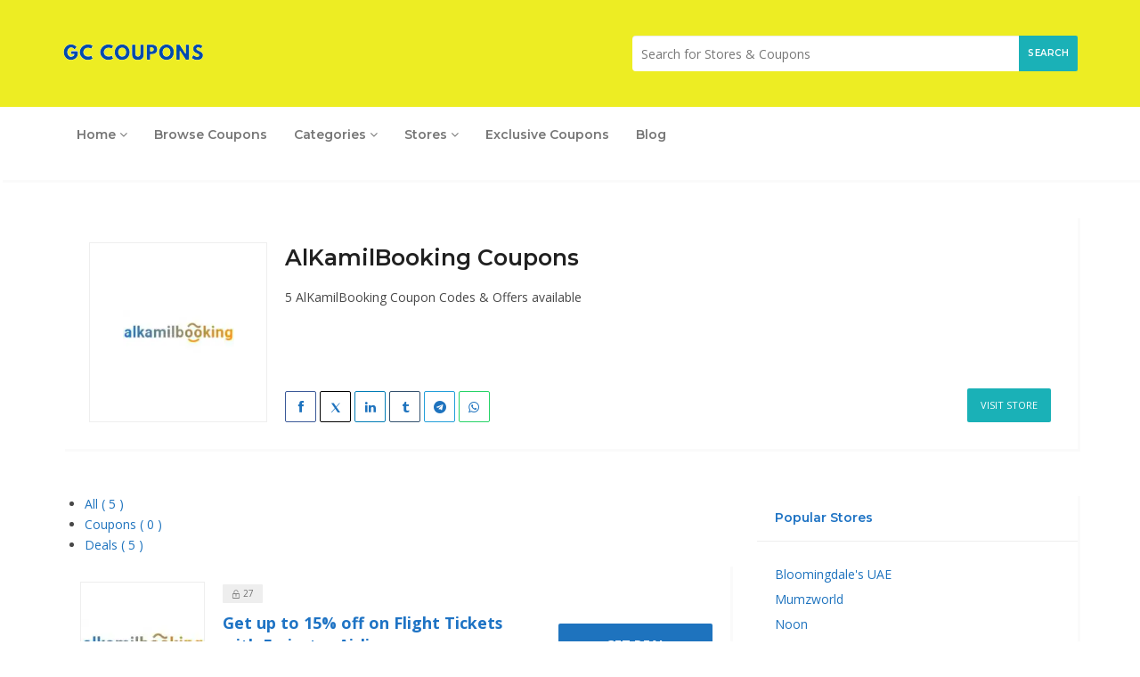

--- FILE ---
content_type: text/html; charset=UTF-8
request_url: https://gccoupons.com/alkamilbooking-coupons/
body_size: 83155
content:
<!DOCTYPE html> <html lang="en-US"> <head><script>if(navigator.userAgent.match(/MSIE|Internet Explorer/i)||navigator.userAgent.match(/Trident\/7\..*?rv:11/i)){let e=document.location.href;if(!e.match(/[?&]nonitro/)){if(e.indexOf("?")==-1){if(e.indexOf("#")==-1){document.location.href=e+"?nonitro=1"}else{document.location.href=e.replace("#","?nonitro=1#")}}else{if(e.indexOf("#")==-1){document.location.href=e+"&nonitro=1"}else{document.location.href=e.replace("#","&nonitro=1#")}}}}</script><link rel="preconnect" href="https://convertlink.com" /><link rel="preconnect" href="https://www.googletagmanager.com" /><link rel="preconnect" href="https://cdn-ileannp.nitrocdn.com" /><meta charset="UTF-8" /><meta name="viewport" content="width=device-width, initial-scale=1, maximum-scale=1" /><link rel="preload" href="https://cdn-ileannp.nitrocdn.com/bNfGLkYslEHxoxWYIpghTgxAxvWdzRuo/assets/images/optimized/rev-f7e13c3/gccoupons.com/wp-content/uploads/2020/08/AlKamilBooking.jpg" imagesrcset="https://cdn-ileannp.nitrocdn.com/bNfGLkYslEHxoxWYIpghTgxAxvWdzRuo/assets/images/optimized/rev-f7e13c3/gccoupons.com/wp-content/uploads/2020/08/AlKamilBooking.jpg 1x, https://cdn-ileannp.nitrocdn.com/bNfGLkYslEHxoxWYIpghTgxAxvWdzRuo/assets/images/optimized/rev-f7e13c3/gccoupons.com/wp-content/uploads/2020/08/AlKamilBooking.jpg 2x" as="image" fetchpriority="high" /><meta name='robots' content='index, follow, max-image-preview:large, max-snippet:-1, max-video-preview:-1' /><title>AlKamilBooking Coupon Codes &amp; Promo Codes | January 2026</title><meta name="description" content="30% Off AlKamilBooking Coupons &amp; Discount Codes | Verified AlKamilBooking Offers | Get up to 50% Off AlKamilBooking Coupons for Flight &amp; Hotel Bookings |" /><meta property="og:locale" content="en_US" /><meta property="og:type" content="article" /><meta property="og:title" content="AlKamilBooking Archives" /><meta property="og:description" content="30% Off AlKamilBooking Coupons &amp; Discount Codes | Verified AlKamilBooking Offers | Get up to 50% Off AlKamilBooking Coupons for Flight &amp; Hotel Bookings |" /><meta property="og:url" content="https://gccoupons.com/alkamilbooking-coupons/" /><meta property="og:site_name" content="GC Coupons- Coupon Codes, Discount Offers, Deals and Promo Codes" /><meta property="og:image" content="https://gccoupons.com/wp-content/uploads/2021/12/GCC.png" /><meta property="og:image:width" content="512" /><meta property="og:image:height" content="512" /><meta property="og:image:type" content="image/png" /><meta name="twitter:card" content="summary_large_image" /><meta name="twitter:site" content="@CouponsGc" /><meta name="generator" content="Redux 4.5.10" /><meta name="robots" content="index, follow" /><meta name="generator" content="Elementor 3.34.2; features: e_font_icon_svg, additional_custom_breakpoints; settings: css_print_method-external, google_font-enabled, font_display-swap" /><meta name="partnerboostverifycode" content="32dc01246faccb7f5b3cad5016dd5033" /><meta name="verify-admitad" content="02231832e8" /><meta name="takeads-platform-verification" content="f3cb2d33-0116-46ae-b187-321f67250edb" /><meta name="google-adsense-account" content="ca-pub-3210816425058698" /><meta name="msapplication-TileImage" content="https://gccoupons.com/wp-content/uploads/2021/12/cropped-GCC-1-270x270.png" /><meta name="generator" content="NitroPack" /><script>var NPSH,NitroScrollHelper;NPSH=NitroScrollHelper=function(){let e=null;const o=window.sessionStorage.getItem("nitroScrollPos");function t(){let e=JSON.parse(window.sessionStorage.getItem("nitroScrollPos"))||{};if(typeof e!=="object"){e={}}e[document.URL]=window.scrollY;window.sessionStorage.setItem("nitroScrollPos",JSON.stringify(e))}window.addEventListener("scroll",function(){if(e!==null){clearTimeout(e)}e=setTimeout(t,200)},{passive:true});let r={};r.getScrollPos=()=>{if(!o){return 0}const e=JSON.parse(o);return e[document.URL]||0};r.isScrolled=()=>{return r.getScrollPos()>document.documentElement.clientHeight*.5};return r}();</script><script>(function(){var a=false;var e=document.documentElement.classList;var i=navigator.userAgent.toLowerCase();var n=["android","iphone","ipad"];var r=n.length;var o;var d=null;for(var t=0;t<r;t++){o=n[t];if(i.indexOf(o)>-1)d=o;if(e.contains(o)){a=true;e.remove(o)}}if(a&&d){e.add(d);if(d=="iphone"||d=="ipad"){e.add("ios")}}})();</script><script type="text/worker" id="nitro-web-worker">var preloadRequests=0;var remainingCount={};var baseURI="";self.onmessage=function(e){switch(e.data.cmd){case"RESOURCE_PRELOAD":var o=e.data.requestId;remainingCount[o]=0;e.data.resources.forEach(function(e){preload(e,function(o){return function(){console.log(o+" DONE: "+e);if(--remainingCount[o]==0){self.postMessage({cmd:"RESOURCE_PRELOAD",requestId:o})}}}(o));remainingCount[o]++});break;case"SET_BASEURI":baseURI=e.data.uri;break}};async function preload(e,o){if(typeof URL!=="undefined"&&baseURI){try{var a=new URL(e,baseURI);e=a.href}catch(e){console.log("Worker error: "+e.message)}}console.log("Preloading "+e);try{var n=new Request(e,{mode:"no-cors",redirect:"follow"});await fetch(n);o()}catch(a){console.log(a);var r=new XMLHttpRequest;r.responseType="blob";r.onload=o;r.onerror=o;r.open("GET",e,true);r.send()}}</script><script>window.addEventListener('load', function() {
                let div = document.createElement('div');
                div.innerHTML = document.querySelector('#nitro-fonts-wrapper').textContent;
                document.body.appendChild(div);
            })</script><script id="nprl">(()=>{if(window.NPRL!=undefined)return;(function(e){var t=e.prototype;t.after||(t.after=function(){var e,t=arguments,n=t.length,r=0,i=this,o=i.parentNode,a=Node,c=String,u=document;if(o!==null){while(r<n){(e=t[r])instanceof a?(i=i.nextSibling)!==null?o.insertBefore(e,i):o.appendChild(e):o.appendChild(u.createTextNode(c(e)));++r}}})})(Element);var e,t;e=t=function(){var t=false;var r=window.URL||window.webkitURL;var i=false;var o=true;var a=2;var c=null;var u=null;var d=true;var s=window.nitroGtmExcludes!=undefined;var l=s?JSON.parse(atob(window.nitroGtmExcludes)).map(e=>new RegExp(e)):[];var f;var m;var v=null;var p=null;var g=null;var h={touch:["touchmove","touchend"],default:["mousemove","click","keydown","wheel"]};var E=true;var y=[];var w=false;var b=[];var S=0;var N=0;var L=false;var T=0;var R=null;var O=false;var A=false;var C=false;var P=[];var I=[];var M=[];var k=[];var x=false;var _={};var j=new Map;var B="noModule"in HTMLScriptElement.prototype;var q=requestAnimationFrame||mozRequestAnimationFrame||webkitRequestAnimationFrame||msRequestAnimationFrame;const D="gtm.js?id=";function H(e,t){if(!_[e]){_[e]=[]}_[e].push(t)}function U(e,t){if(_[e]){var n=0,r=_[e];for(var n=0;n<r.length;n++){r[n].call(this,t)}}}function Y(){(function(e,t){var r=null;var i=function(e){r(e)};var o=null;var a={};var c=null;var u=null;var d=0;e.addEventListener(t,function(r){if(["load","DOMContentLoaded"].indexOf(t)!=-1){if(u){Q(function(){e.triggerNitroEvent(t)})}c=true}else if(t=="readystatechange"){d++;n.ogReadyState=d==1?"interactive":"complete";if(u&&u>=d){n.documentReadyState=n.ogReadyState;Q(function(){e.triggerNitroEvent(t)})}}});e.addEventListener(t+"Nitro",function(e){if(["load","DOMContentLoaded"].indexOf(t)!=-1){if(!c){e.preventDefault();e.stopImmediatePropagation()}else{}u=true}else if(t=="readystatechange"){u=n.documentReadyState=="interactive"?1:2;if(d<u){e.preventDefault();e.stopImmediatePropagation()}}});switch(t){case"load":o="onload";break;case"readystatechange":o="onreadystatechange";break;case"pageshow":o="onpageshow";break;default:o=null;break}if(o){Object.defineProperty(e,o,{get:function(){return r},set:function(n){if(typeof n!=="function"){r=null;e.removeEventListener(t+"Nitro",i)}else{if(!r){e.addEventListener(t+"Nitro",i)}r=n}}})}Object.defineProperty(e,"addEventListener"+t,{value:function(r){if(r!=t||!n.startedScriptLoading||document.currentScript&&document.currentScript.hasAttribute("nitro-exclude")){}else{arguments[0]+="Nitro"}e.ogAddEventListener.apply(e,arguments);a[arguments[1]]=arguments[0]}});Object.defineProperty(e,"removeEventListener"+t,{value:function(t){var n=a[arguments[1]];arguments[0]=n;e.ogRemoveEventListener.apply(e,arguments)}});Object.defineProperty(e,"triggerNitroEvent"+t,{value:function(t,n){n=n||e;var r=new Event(t+"Nitro",{bubbles:true});r.isNitroPack=true;Object.defineProperty(r,"type",{get:function(){return t},set:function(){}});Object.defineProperty(r,"target",{get:function(){return n},set:function(){}});e.dispatchEvent(r)}});if(typeof e.triggerNitroEvent==="undefined"){(function(){var t=e.addEventListener;var n=e.removeEventListener;Object.defineProperty(e,"ogAddEventListener",{value:t});Object.defineProperty(e,"ogRemoveEventListener",{value:n});Object.defineProperty(e,"addEventListener",{value:function(n){var r="addEventListener"+n;if(typeof e[r]!=="undefined"){e[r].apply(e,arguments)}else{t.apply(e,arguments)}},writable:true});Object.defineProperty(e,"removeEventListener",{value:function(t){var r="removeEventListener"+t;if(typeof e[r]!=="undefined"){e[r].apply(e,arguments)}else{n.apply(e,arguments)}}});Object.defineProperty(e,"triggerNitroEvent",{value:function(t,n){var r="triggerNitroEvent"+t;if(typeof e[r]!=="undefined"){e[r].apply(e,arguments)}}})})()}}).apply(null,arguments)}Y(window,"load");Y(window,"pageshow");Y(window,"DOMContentLoaded");Y(document,"DOMContentLoaded");Y(document,"readystatechange");try{var F=new Worker(r.createObjectURL(new Blob([document.getElementById("nitro-web-worker").textContent],{type:"text/javascript"})))}catch(e){var F=new Worker("data:text/javascript;base64,"+btoa(document.getElementById("nitro-web-worker").textContent))}F.onmessage=function(e){if(e.data.cmd=="RESOURCE_PRELOAD"){U(e.data.requestId,e)}};if(typeof document.baseURI!=="undefined"){F.postMessage({cmd:"SET_BASEURI",uri:document.baseURI})}var G=function(e){if(--S==0){Q(K)}};var W=function(e){e.target.removeEventListener("load",W);e.target.removeEventListener("error",W);e.target.removeEventListener("nitroTimeout",W);if(e.type!="nitroTimeout"){clearTimeout(e.target.nitroTimeout)}if(--N==0&&S==0){Q(J)}};var X=function(e){var t=e.textContent;try{var n=r.createObjectURL(new Blob([t.replace(/^(?:<!--)?(.*?)(?:-->)?$/gm,"$1")],{type:"text/javascript"}))}catch(e){var n="data:text/javascript;base64,"+btoa(t.replace(/^(?:<!--)?(.*?)(?:-->)?$/gm,"$1"))}return n};var K=function(){n.documentReadyState="interactive";document.triggerNitroEvent("readystatechange");document.triggerNitroEvent("DOMContentLoaded");if(window.pageYOffset||window.pageXOffset){window.dispatchEvent(new Event("scroll"))}A=true;Q(function(){if(N==0){Q(J)}Q($)})};var J=function(){if(!A||O)return;O=true;R.disconnect();en();n.documentReadyState="complete";document.triggerNitroEvent("readystatechange");window.triggerNitroEvent("load",document);window.triggerNitroEvent("pageshow",document);if(window.pageYOffset||window.pageXOffset||location.hash){let e=typeof history.scrollRestoration!=="undefined"&&history.scrollRestoration=="auto";if(e&&typeof NPSH!=="undefined"&&NPSH.getScrollPos()>0&&window.pageYOffset>document.documentElement.clientHeight*.5){window.scrollTo(0,NPSH.getScrollPos())}else if(location.hash){try{let e=document.querySelector(location.hash);if(e){e.scrollIntoView()}}catch(e){}}}var e=null;if(a==1){e=eo}else{e=eu}Q(e)};var Q=function(e){setTimeout(e,0)};var V=function(e){if(e.type=="touchend"||e.type=="click"){g=e}};var $=function(){if(d&&g){setTimeout(function(e){return function(){var t=function(e,t,n){var r=new Event(e,{bubbles:true,cancelable:true});if(e=="click"){r.clientX=t;r.clientY=n}else{r.touches=[{clientX:t,clientY:n}]}return r};var n;if(e.type=="touchend"){var r=e.changedTouches[0];n=document.elementFromPoint(r.clientX,r.clientY);n.dispatchEvent(t("touchstart"),r.clientX,r.clientY);n.dispatchEvent(t("touchend"),r.clientX,r.clientY);n.dispatchEvent(t("click"),r.clientX,r.clientY)}else if(e.type=="click"){n=document.elementFromPoint(e.clientX,e.clientY);n.dispatchEvent(t("click"),e.clientX,e.clientY)}}}(g),150);g=null}};var z=function(e){if(e.tagName=="SCRIPT"&&!e.hasAttribute("data-nitro-for-id")&&!e.hasAttribute("nitro-document-write")||e.tagName=="IMG"&&(e.hasAttribute("src")||e.hasAttribute("srcset"))||e.tagName=="IFRAME"&&e.hasAttribute("src")||e.tagName=="LINK"&&e.hasAttribute("href")&&e.hasAttribute("rel")&&e.getAttribute("rel")=="stylesheet"){if(e.tagName==="IFRAME"&&e.src.indexOf("about:blank")>-1){return}var t="";switch(e.tagName){case"LINK":t=e.href;break;case"IMG":if(k.indexOf(e)>-1)return;t=e.srcset||e.src;break;default:t=e.src;break}var n=e.getAttribute("type");if(!t&&e.tagName!=="SCRIPT")return;if((e.tagName=="IMG"||e.tagName=="LINK")&&(t.indexOf("data:")===0||t.indexOf("blob:")===0))return;if(e.tagName=="SCRIPT"&&n&&n!=="text/javascript"&&n!=="application/javascript"){if(n!=="module"||!B)return}if(e.tagName==="SCRIPT"){if(k.indexOf(e)>-1)return;if(e.noModule&&B){return}let t=null;if(document.currentScript){if(document.currentScript.src&&document.currentScript.src.indexOf(D)>-1){t=document.currentScript}if(document.currentScript.hasAttribute("data-nitro-gtm-id")){e.setAttribute("data-nitro-gtm-id",document.currentScript.getAttribute("data-nitro-gtm-id"))}}else if(window.nitroCurrentScript){if(window.nitroCurrentScript.src&&window.nitroCurrentScript.src.indexOf(D)>-1){t=window.nitroCurrentScript}}if(t&&s){let n=false;for(const t of l){n=e.src?t.test(e.src):t.test(e.textContent);if(n){break}}if(!n){e.type="text/googletagmanagerscript";let n=t.hasAttribute("data-nitro-gtm-id")?t.getAttribute("data-nitro-gtm-id"):t.id;if(!j.has(n)){j.set(n,[])}let r=j.get(n);r.push(e);return}}if(!e.src){if(e.textContent.length>0){e.textContent+="\n;if(document.currentScript.nitroTimeout) {clearTimeout(document.currentScript.nitroTimeout);}; setTimeout(function() { this.dispatchEvent(new Event('load')); }.bind(document.currentScript), 0);"}else{return}}else{}k.push(e)}if(!e.hasOwnProperty("nitroTimeout")){N++;e.addEventListener("load",W,true);e.addEventListener("error",W,true);e.addEventListener("nitroTimeout",W,true);e.nitroTimeout=setTimeout(function(){console.log("Resource timed out",e);e.dispatchEvent(new Event("nitroTimeout"))},5e3)}}};var Z=function(e){if(e.hasOwnProperty("nitroTimeout")&&e.nitroTimeout){clearTimeout(e.nitroTimeout);e.nitroTimeout=null;e.dispatchEvent(new Event("nitroTimeout"))}};document.documentElement.addEventListener("load",function(e){if(e.target.tagName=="SCRIPT"||e.target.tagName=="IMG"){k.push(e.target)}},true);document.documentElement.addEventListener("error",function(e){if(e.target.tagName=="SCRIPT"||e.target.tagName=="IMG"){k.push(e.target)}},true);var ee=["appendChild","replaceChild","insertBefore","prepend","append","before","after","replaceWith","insertAdjacentElement"];var et=function(){if(s){window._nitro_setTimeout=window.setTimeout;window.setTimeout=function(e,t,...n){let r=document.currentScript||window.nitroCurrentScript;if(!r||r.src&&r.src.indexOf(D)==-1){return window._nitro_setTimeout.call(window,e,t,...n)}return window._nitro_setTimeout.call(window,function(e,t){return function(...n){window.nitroCurrentScript=e;t(...n)}}(r,e),t,...n)}}ee.forEach(function(e){HTMLElement.prototype["og"+e]=HTMLElement.prototype[e];HTMLElement.prototype[e]=function(...t){if(this.parentNode||this===document.documentElement){switch(e){case"replaceChild":case"insertBefore":t.pop();break;case"insertAdjacentElement":t.shift();break}t.forEach(function(e){if(!e)return;if(e.tagName=="SCRIPT"){z(e)}else{if(e.children&&e.children.length>0){e.querySelectorAll("script").forEach(z)}}})}return this["og"+e].apply(this,arguments)}})};var en=function(){if(s&&typeof window._nitro_setTimeout==="function"){window.setTimeout=window._nitro_setTimeout}ee.forEach(function(e){HTMLElement.prototype[e]=HTMLElement.prototype["og"+e]})};var er=async function(){if(o){ef(f);ef(V);if(v){clearTimeout(v);v=null}}if(T===1){L=true;return}else if(T===0){T=-1}n.startedScriptLoading=true;Object.defineProperty(document,"readyState",{get:function(){return n.documentReadyState},set:function(){}});var e=document.documentElement;var t={attributes:true,attributeFilter:["src"],childList:true,subtree:true};R=new MutationObserver(function(e,t){e.forEach(function(e){if(e.type=="childList"&&e.addedNodes.length>0){e.addedNodes.forEach(function(e){if(!document.documentElement.contains(e)){return}if(e.tagName=="IMG"||e.tagName=="IFRAME"||e.tagName=="LINK"){z(e)}})}if(e.type=="childList"&&e.removedNodes.length>0){e.removedNodes.forEach(function(e){if(e.tagName=="IFRAME"||e.tagName=="LINK"){Z(e)}})}if(e.type=="attributes"){var t=e.target;if(!document.documentElement.contains(t)){return}if(t.tagName=="IFRAME"||t.tagName=="LINK"||t.tagName=="IMG"||t.tagName=="SCRIPT"){z(t)}}})});R.observe(e,t);if(!s){et()}await Promise.all(P);var r=b.shift();var i=null;var a=false;while(r){var c;var u=JSON.parse(atob(r.meta));var d=u.delay;if(r.type=="inline"){var l=document.getElementById(r.id);if(l){l.remove()}else{r=b.shift();continue}c=X(l);if(c===false){r=b.shift();continue}}else{c=r.src}if(!a&&r.type!="inline"&&(typeof u.attributes.async!="undefined"||typeof u.attributes.defer!="undefined")){if(i===null){i=r}else if(i===r){a=true}if(!a){b.push(r);r=b.shift();continue}}var m=document.createElement("script");m.src=c;m.setAttribute("data-nitro-for-id",r.id);for(var p in u.attributes){try{if(u.attributes[p]===false){m.setAttribute(p,"")}else{m.setAttribute(p,u.attributes[p])}}catch(e){console.log("Error while setting script attribute",m,e)}}m.async=false;if(u.canonicalLink!=""&&Object.getOwnPropertyDescriptor(m,"src")?.configurable!==false){(e=>{Object.defineProperty(m,"src",{get:function(){return e.canonicalLink},set:function(){}})})(u)}if(d){setTimeout((function(e,t){var n=document.querySelector("[data-nitro-marker-id='"+t+"']");if(n){n.after(e)}else{document.head.appendChild(e)}}).bind(null,m,r.id),d)}else{m.addEventListener("load",G);m.addEventListener("error",G);if(!m.noModule||!B){S++}var g=document.querySelector("[data-nitro-marker-id='"+r.id+"']");if(g){Q(function(e,t){return function(){e.after(t)}}(g,m))}else{Q(function(e){return function(){document.head.appendChild(e)}}(m))}}r=b.shift()}};var ei=function(){var e=document.getElementById("nitro-deferred-styles");var t=document.createElement("div");t.innerHTML=e.textContent;return t};var eo=async function(e){isPreload=e&&e.type=="NitroPreload";if(!isPreload){T=-1;E=false;if(o){ef(f);ef(V);if(v){clearTimeout(v);v=null}}}if(w===false){var t=ei();let e=t.querySelectorAll('style,link[rel="stylesheet"]');w=e.length;if(w){let e=document.getElementById("nitro-deferred-styles-marker");e.replaceWith.apply(e,t.childNodes)}else if(isPreload){Q(ed)}else{es()}}else if(w===0&&!isPreload){es()}};var ea=function(){var e=ei();var t=e.childNodes;var n;var r=[];for(var i=0;i<t.length;i++){n=t[i];if(n.href){r.push(n.href)}}var o="css-preload";H(o,function(e){eo(new Event("NitroPreload"))});if(r.length){F.postMessage({cmd:"RESOURCE_PRELOAD",resources:r,requestId:o})}else{Q(function(){U(o)})}};var ec=function(){if(T===-1)return;T=1;var e=[];var t,n;for(var r=0;r<b.length;r++){t=b[r];if(t.type!="inline"){if(t.src){n=JSON.parse(atob(t.meta));if(n.delay)continue;if(n.attributes.type&&n.attributes.type=="module"&&!B)continue;e.push(t.src)}}}if(e.length){var i="js-preload";H(i,function(e){T=2;if(L){Q(er)}});F.postMessage({cmd:"RESOURCE_PRELOAD",resources:e,requestId:i})}};var eu=function(){while(I.length){style=I.shift();if(style.hasAttribute("nitropack-onload")){style.setAttribute("onload",style.getAttribute("nitropack-onload"));Q(function(e){return function(){e.dispatchEvent(new Event("load"))}}(style))}}while(M.length){style=M.shift();if(style.hasAttribute("nitropack-onerror")){style.setAttribute("onerror",style.getAttribute("nitropack-onerror"));Q(function(e){return function(){e.dispatchEvent(new Event("error"))}}(style))}}};var ed=function(){if(!x){if(i){Q(function(){var e=document.getElementById("nitro-critical-css");if(e){e.remove()}})}x=true;onStylesLoadEvent=new Event("NitroStylesLoaded");onStylesLoadEvent.isNitroPack=true;window.dispatchEvent(onStylesLoadEvent)}};var es=function(){if(a==2){Q(er)}else{eu()}};var el=function(e){m.forEach(function(t){document.addEventListener(t,e,true)})};var ef=function(e){m.forEach(function(t){document.removeEventListener(t,e,true)})};if(s){et()}return{setAutoRemoveCriticalCss:function(e){i=e},registerScript:function(e,t,n){b.push({type:"remote",src:e,id:t,meta:n})},registerInlineScript:function(e,t){b.push({type:"inline",id:e,meta:t})},registerStyle:function(e,t,n){y.push({href:e,rel:t,media:n})},onLoadStyle:function(e){I.push(e);if(w!==false&&--w==0){Q(ed);if(E){E=false}else{es()}}},onErrorStyle:function(e){M.push(e);if(w!==false&&--w==0){Q(ed);if(E){E=false}else{es()}}},loadJs:function(e,t){if(!e.src){var n=X(e);if(n!==false){e.src=n;e.textContent=""}}if(t){Q(function(e,t){return function(){e.after(t)}}(t,e))}else{Q(function(e){return function(){document.head.appendChild(e)}}(e))}},loadQueuedResources:async function(){window.dispatchEvent(new Event("NitroBootStart"));if(p){clearTimeout(p);p=null}window.removeEventListener("load",e.loadQueuedResources);f=a==1?er:eo;if(!o||g){Q(f)}else{if(navigator.userAgent.indexOf(" Edge/")==-1){ea();H("css-preload",ec)}el(f);if(u){if(c){v=setTimeout(f,c)}}else{}}},fontPreload:function(e){var t="critical-fonts";H(t,function(e){document.getElementById("nitro-critical-fonts").type="text/css"});F.postMessage({cmd:"RESOURCE_PRELOAD",resources:e,requestId:t})},boot:function(){if(t)return;t=true;C=typeof NPSH!=="undefined"&&NPSH.isScrolled();let n=document.prerendering;if(location.hash||C||n){o=false}m=h.default.concat(h.touch);p=setTimeout(e.loadQueuedResources,1500);el(V);if(C){e.loadQueuedResources()}else{window.addEventListener("load",e.loadQueuedResources)}},addPrerequisite:function(e){P.push(e)},getTagManagerNodes:function(e){if(!e)return j;return j.get(e)??[]}}}();var n,r;n=r=function(){var t=document.write;return{documentWrite:function(n,r){if(n&&n.hasAttribute("nitro-exclude")){return t.call(document,r)}var i=null;if(n.documentWriteContainer){i=n.documentWriteContainer}else{i=document.createElement("span");n.documentWriteContainer=i}var o=null;if(n){if(n.hasAttribute("data-nitro-for-id")){o=document.querySelector('template[data-nitro-marker-id="'+n.getAttribute("data-nitro-for-id")+'"]')}else{o=n}}i.innerHTML+=r;i.querySelectorAll("script").forEach(function(e){e.setAttribute("nitro-document-write","")});if(!i.parentNode){if(o){o.parentNode.insertBefore(i,o)}else{document.body.appendChild(i)}}var a=document.createElement("span");a.innerHTML=r;var c=a.querySelectorAll("script");if(c.length){c.forEach(function(t){var n=t.getAttributeNames();var r=document.createElement("script");n.forEach(function(e){r.setAttribute(e,t.getAttribute(e))});r.async=false;if(!t.src&&t.textContent){r.textContent=t.textContent}e.loadJs(r,o)})}},TrustLogo:function(e,t){var n=document.getElementById(e);var r=document.createElement("img");r.src=t;n.parentNode.insertBefore(r,n)},documentReadyState:"loading",ogReadyState:document.readyState,startedScriptLoading:false,loadScriptDelayed:function(e,t){setTimeout(function(){var t=document.createElement("script");t.src=e;document.head.appendChild(t)},t)}}}();document.write=function(e){n.documentWrite(document.currentScript,e)};document.writeln=function(e){n.documentWrite(document.currentScript,e+"\n")};window.NPRL=e;window.NitroResourceLoader=t;window.NPh=n;window.NitroPackHelper=r})();</script><style type="text/css" id="nitro-critical-css">@charset "UTF-8";ul{box-sizing:border-box}:root{--wp-block-synced-color:#7a00df;--wp-block-synced-color--rgb:122,0,223;--wp-bound-block-color:var(--wp-block-synced-color);--wp-editor-canvas-background:#ddd;--wp-admin-theme-color:#007cba;--wp-admin-theme-color--rgb:0,124,186;--wp-admin-theme-color-darker-10:#006ba1;--wp-admin-theme-color-darker-10--rgb:0,107,160.5;--wp-admin-theme-color-darker-20:#005a87;--wp-admin-theme-color-darker-20--rgb:0,90,135;--wp-admin-border-width-focus:2px}:root{--wp--preset--font-size--normal:16px;--wp--preset--font-size--huge:42px}:root{--wp--preset--aspect-ratio--square:1;--wp--preset--aspect-ratio--4-3:4/3;--wp--preset--aspect-ratio--3-4:3/4;--wp--preset--aspect-ratio--3-2:3/2;--wp--preset--aspect-ratio--2-3:2/3;--wp--preset--aspect-ratio--16-9:16/9;--wp--preset--aspect-ratio--9-16:9/16;--wp--preset--color--black:#000;--wp--preset--color--cyan-bluish-gray:#abb8c3;--wp--preset--color--white:#fff;--wp--preset--color--pale-pink:#f78da7;--wp--preset--color--vivid-red:#cf2e2e;--wp--preset--color--luminous-vivid-orange:#ff6900;--wp--preset--color--luminous-vivid-amber:#fcb900;--wp--preset--color--light-green-cyan:#7bdcb5;--wp--preset--color--vivid-green-cyan:#00d084;--wp--preset--color--pale-cyan-blue:#8ed1fc;--wp--preset--color--vivid-cyan-blue:#0693e3;--wp--preset--color--vivid-purple:#9b51e0;--wp--preset--gradient--vivid-cyan-blue-to-vivid-purple:linear-gradient(135deg,#0693e3 0%,#9b51e0 100%);--wp--preset--gradient--light-green-cyan-to-vivid-green-cyan:linear-gradient(135deg,#7adcb4 0%,#00d082 100%);--wp--preset--gradient--luminous-vivid-amber-to-luminous-vivid-orange:linear-gradient(135deg,#fcb900 0%,#ff6900 100%);--wp--preset--gradient--luminous-vivid-orange-to-vivid-red:linear-gradient(135deg,#ff6900 0%,#cf2e2e 100%);--wp--preset--gradient--very-light-gray-to-cyan-bluish-gray:linear-gradient(135deg,#eee 0%,#a9b8c3 100%);--wp--preset--gradient--cool-to-warm-spectrum:linear-gradient(135deg,#4aeadc 0%,#9778d1 20%,#cf2aba 40%,#ee2c82 60%,#fb6962 80%,#fef84c 100%);--wp--preset--gradient--blush-light-purple:linear-gradient(135deg,#ffceec 0%,#9896f0 100%);--wp--preset--gradient--blush-bordeaux:linear-gradient(135deg,#fecda5 0%,#fe2d2d 50%,#6b003e 100%);--wp--preset--gradient--luminous-dusk:linear-gradient(135deg,#ffcb70 0%,#c751c0 50%,#4158d0 100%);--wp--preset--gradient--pale-ocean:linear-gradient(135deg,#fff5cb 0%,#b6e3d4 50%,#33a7b5 100%);--wp--preset--gradient--electric-grass:linear-gradient(135deg,#caf880 0%,#71ce7e 100%);--wp--preset--gradient--midnight:linear-gradient(135deg,#020381 0%,#2874fc 100%);--wp--preset--font-size--small:13px;--wp--preset--font-size--medium:20px;--wp--preset--font-size--large:36px;--wp--preset--font-size--x-large:42px;--wp--preset--spacing--20:.44rem;--wp--preset--spacing--30:.67rem;--wp--preset--spacing--40:1rem;--wp--preset--spacing--50:1.5rem;--wp--preset--spacing--60:2.25rem;--wp--preset--spacing--70:3.38rem;--wp--preset--spacing--80:5.06rem;--wp--preset--shadow--natural:6px 6px 9px rgba(0,0,0,.2);--wp--preset--shadow--deep:12px 12px 50px rgba(0,0,0,.4);--wp--preset--shadow--sharp:6px 6px 0px rgba(0,0,0,.2);--wp--preset--shadow--outlined:6px 6px 0px -3px #fff,6px 6px #000;--wp--preset--shadow--crisp:6px 6px 0px #000}html *{-webkit-font-smoothing:antialiased;-moz-osx-font-smoothing:grayscale}*,*:after,*:before{-webkit-box-sizing:border-box;-moz-box-sizing:border-box;box-sizing:border-box}@media (min-width:769px){.col-sm-8{width:66.66%}.col-sm-4{width:calc(33.33333333% - 1px)}}body{font-family:"Open Sans",sans-serif;color:#484848;font-size:14px;line-height:1.7;background-color:#f8f8f8;-webkit-font-feature-settings:"lnum";-moz-font-feature-settings:"lnum";-ms-font-feature-settings:"lnum";-o-font-feature-settings:"lnum";font-feature-settings:"lnum"}p{margin-bottom:15px}a,a:visited{color:#272727}img{max-width:100%;height:auto;-webkit-backface-visibility:hidden}h1,h4{margin:10px 0px;line-height:1.4;color:#272727}h1,h4,.header-alike{font-weight:600;font-family:"Montserrat",Helvetica,Arial,sans-serif}.coupon-action-button.header-alike{font-weight:600}h1{font-size:2.6179em}h4{font-size:1.272em}.white-block{background:#fff;box-shadow:3px 3px 0 0 rgba(0,0,0,.02);position:relative;margin-bottom:50px}.white-block-content{padding:20px}.styled-checkbox{position:relative}.styled-checkbox input{opacity:0;position:relative;z-index:2;margin-right:2px;display:inline-block}.styled-checkbox label:before{content:" ";position:absolute;top:5px;left:0px;border:1px solid #eee;height:15px;width:15px;border-radius:2px}.btn,a.btn{padding:10px 20px;border-radius:2px;background:transparent;color:#fff;display:inline-block;white-space:normal;background:#1ab1b7;text-transform:uppercase;font-size:90%;box-shadow:none;letter-spacing:.5px;display:block;border:none}label{font-weight:400}.continue-read,.continue-read:visited{font-weight:700}.flex-wrap{display:flex;align-items:center;justify-content:space-between}main{margin:100px 0px 45px 0px}.top-header{background:#202020;padding:25px 0px}.main-search{position:relative;border-radius:2px;text-align:left}.main-search a.submit-form{position:absolute;top:0px;line-height:40px;right:0px;color:#fff;background:#1ab1b7;text-transform:uppercase;font-size:10px;letter-spacing:.5px;padding:0px 10px;border-radius:0px 2px 2px 0px}.main-search input{width:350px;height:40px;min-height:0px;background:#fff;border:none;padding:5px 10px}.navigation{box-shadow:3px 3px 0 0 rgba(0,0,0,.02);background:#fff}.navbar-default{border:none;background:transparent;margin:0px}.navbar-nav{width:100%}.navbar-collapse{padding:0px}.navbar-default .navbar-nav li a{font-size:14px;background:transparent;color:#202020;font-weight:600;font-family:"Montserrat",sans-serif}.dropdown-menu>li>a{display:flex;align-items:center;justify-content:space-between}.navigation .dropdown-menu>li>a{padding:5px 20px}@media only screen and (min-width:769px){.navbar-default .navbar-nav>li:first-child>a{padding-left:0px}}.dropdown-menu{box-shadow:3px 3px 0 0 rgba(0,0,0,.02);border:0px;border-radius:0px}.navbar li{margin-bottom:0px}.navigation{padding:5px 0px}.nav-paste{display:none}.navbar-toggle{color:#1ab1b7;font-size:25px;display:inline-block}.navbar-toggle{padding:0px;margin:0px;float:none;font-size:23px;display:none;line-height:20px}.to_top.btn{position:fixed;right:20px;bottom:15px;width:30px;height:30px;display:none;z-index:3;padding:0px;text-align:center;-webkit-transform:translate3d(0,0,0)}.to_top.btn .fa{font-size:20px;line-height:30px;display:block}input{background-clip:padding-box}.form-group{margin-bottom:15px}.form-group:last-child{margin-bottom:0}.form-control{border-radius:2px;-moz-border-radius:2px;-webkit-border-radius:2px;border:none;background:none;border:1px solid #eee;box-shadow:none;padding:0px 10px;-moz-box-shadow:none;-webkit-box-shadow:none;font-size:13px;line-height:25px;color:#505050;min-height:35px;background-clip:padding-box}.widget ul{padding:0px;margin:0px}.widget ul li{list-style:none;clear:both;padding:5px 0px}.widget ul li:last-child{margin-bottom:0px}.widget ul li a{display:block}.widget-title h4{margin:0px;position:relative;z-index:1;background:#fff;display:inline-block;padding-right:20px;font-size:14px}.widget-title{position:relative;margin:-20px -20px 20px -20px;padding:15px 20px;border-bottom:1px solid #eee}.widget ul:after{content:"";display:table;clear:both}.widget img{max-width:100%}.widget_widget_stores .widget-content{margin-right:-5px}.widget_widget_stores a{width:calc(50% - 10px);height:100px;margin-right:10px;margin-bottom:10px;position:relative;border:1px solid #eee;float:left;display:inline-block}.widget_widget_stores .widget-content{margin-right:-10px}.widget_widget_stores .white-block-content{padding-bottom:10px}.widget_widget_exclusive_coupons li{margin-bottom:15px}.widget_widget_exclusive_coupons li:last-child{margin-bottom:0px}.widget_widget_exclusive_coupons li{display:flex;align-items:center}.widget_widget_exclusive_coupons .coupon-image{flex-shrink:0;height:80px;width:120px}.no-margin{margin:0px}@media all and (-ms-high-contrast:none),(-ms-high-contrast:active){body{-ms-font-feature-settings:normal}}.store-tax-header-wrap{position:relative}.store-logo{border:1px solid #eee;position:relative;padding-bottom:100%;width:200px}.store-logo img{position:absolute;top:50%;left:50%;transform:translate(-50%,-50%);-ms-transform:translate(-50%,-50%);-moz-transform:translate(-50%,-50%);-webkit-transform:translate(-50%,-50%);max-height:100%;width:auto;max-width:calc(100% - 20px)}.single-tax-action{position:absolute;top:30px;right:30px}.store-tax-header-wrap .single-tax-action{top:0px;right:0px}.single-tax-action .listing-style{vertical-align:top;font-size:16px;margin-right:0px;margin-inline-start:5px}.single-tax-action .listing-action{margin:0px;margin-inline-start:10px}.taxonomy-header .white-block-content{padding:30px}.taxonomy-header h1{font-size:25px;margin-top:0;margin-bottom:15px}.taxonomy-header p{margin-bottom:20px}.taxonomy-header .flex-middle{padding-left:20px;margin-right:auto;display:flex;flex-direction:column;max-width:600px}.taxonomy-header .flex-wrap{align-items:stretch}.taxonomy-header .flex-left{flex-shrink:0}.taxonomy-header .share{height:35px;width:35px;text-align:center;line-height:34px;display:inline-block;border-radius:2px}.taxonomy-header .post-share{align-self:flex-end;margin-top:auto;width:100%}.facebook,.facebook:visited{border:1px solid #3b5998;color:#3b5998}.twitter,.twitter:visited{border:1px solid #000;color:#000}.linkedin,.linkedin:visited{border:1px solid #007bb5;color:#007bb5}.tumblr,.tumblr:visited{border:1px solid #32506d;color:#32506d}.telegram,.telegram:visited{border:1px solid #229ed9;color:#229ed9}.whatsapp,.whatsapp:visited{border:1px solid #25d366;color:#25d366}a.visit-store{position:absolute;bottom:0;right:0;color:#fff;background:#1ab1b7;padding:10px 15px;text-transform:uppercase;font-size:11px;border-radius:2px}.coupon-image{border:1px solid #eee;margin-right:20px;width:140px;height:140px;display:block;position:relative}.coupon-image img{flex-shrink:0;position:absolute;top:50%;left:50%;max-height:100%;max-width:100%;object-fit:cover;width:auto;transform:translate(-50%,-50%);-ms-transform:translate(-50%,-50%);-webkit-transform:translate(-50%,-50%);-moz-transform:translate(-50%,-50%)}.coupon-list .flex-wrap{align-items:stretch}.coupon-list .flex-middle{overflow:hidden}.coupon-list .flex-middle ul{margin-bottom:27px}.coupon-list .flex-middle h4{margin-bottom:20px;white-space:nowrap;text-overflow:ellipsis;overflow:hidden}.coupon-box .flex-left,.coupon-box .flex-left img{flex-shrink:0}.coupon-box h4{margin-top:0}.coupon-box .flex-middle{margin-right:auto;padding-right:2px}.coupon-box .flex-right{width:173px;margin-left:20px;flex-shrink:0;align-self:center}.coupon-action-button.header-alike{border:2px solid #ffa619;border-radius:2px;display:block;position:relative;text-align:left}.code-text-full{color:#fff;background:#ffa619;padding:10px 20px;display:block;text-align:center}.coupon-bottom-meta{position:absolute;bottom:20px;right:20px;margin:0px;line-height:1}.coupon-top-meta{color:#aaa}.coupon-top-meta li{line-height:1;vertical-align:middle}.share-coupon{display:none;position:absolute;z-index:2;top:0px;right:0px;bottom:0px;left:0px;background:rgba(255,255,255,.97)}.share-coupon .post-share{position:absolute;top:50%;left:50%;transform:translate(-50%,-50%);-moz-transform:translate(-50%,-50%);-webkit-transform:translate(-50%,-50%);-ms-transform:translate(-50%,-50%);z-index:2;width:100%;text-align:center}.share-coupon .share{width:35px;height:35px;text-align:center;line-height:31px;font-size:15px;display:inline-block;border-radius:2px}.share-coupon .toggle-coupon-share{position:absolute;top:20px;right:20px;z-index:2}.modal-content{border-radius:0px;box-shadow:none;border:none}.modal.in .modal-dialog{top:30px}.modal-header{position:relative}.modal-header,.modal-body{padding:20px}.modal .close{position:absolute;top:2px;right:0px;font-size:15px;text-align:center;color:#fff;height:35px;width:35px;line-height:25px;background:#272727;opacity:1}@media (min-width:768px){#lost-password .modal-dialog,#register .modal-dialog,#login .modal-dialog{width:400px}}.modal .submit-ajax-form{margin-bottom:5px}#login .styled-checkbox{margin-top:15px}.small-action{font-weight:700;font-size:11px;text-transform:uppercase;color:#aaa}label{font-weight:700;font-size:11px;text-transform:uppercase}.modal-header h4{margin:0px}#register .form-group{margin-bottom:15px}.listing-action{display:inline-block;margin-right:10px}.listing-style{font-size:21px;line-height:1;vertical-align:middle;margin-right:5px;color:#aaa}.listing-style.active{color:#1ab1b7}p,span,div,a,h1,h4,li,ul{font-family:"Open Sans",sans-serif}main{margin:40px 0px 45px 0px}.widget_widget_stores a{width:auto !important;height:auto !important;margin-right:10px;margin-bottom:0px;position:relative;border:0px solid #eee;float:left;display:inline-block}.show-details{border-top:1px solid #ddd;margin-top:20px;margin-left:-20px;margin-right:-20px}.show-details p.btn-txt{margin:0;color:#757575;font-size:14px;position:relative;padding:12px 20px;width:max-content}.show-details p i{padding-left:10px}.show-details .details-txt{padding:10px 20px;background:#fff;border-top:1px solid #ddd}.white-block.coupon-box.coupon-list .white-block-content{padding-bottom:0}.tax-coupon-store div#tabs{border:0;background:transparent}.coupon-list .flex-middle ul{margin-bottom:10px !important}.coupon-list .flex-middle h4{margin-bottom:10px !important}.coupon-list .flex-middle h4{white-space:inherit !important}.coupon-list .used{top:14px !important;right:10px !important;background:#eee !important;color:#707070 !important;border-radius:1px !important;font-size:10px !important;text-transform:uppercase !important;line-height:1 !important;padding:5px 10px !important}.widget.white-block.clearfix.widget_widget_stores a{color:#1e73be}.loader-spin{border:4px solid #f3f3f3;border-top-color:#f3f3f3;border-top-style:solid;border-top-width:4px;border-radius:50%;border-top:3px solid #000;width:20px;height:20px;-webkit-animation:spin 2s linear infinite;animation:spin 2s linear infinite;position:absolute;top:10px;right:70px}@-webkit-keyframes spin{0%{-webkit-transform:rotate(0deg)}100%{-webkit-transform:rotate(360deg)}}@keyframes spin{0%{transform:rotate(0deg)}100%{transform:rotate(360deg)}}.top-header .flex-wrap .flex-right{position:relative}header .flex-right{position:relative}header .flex-right div#datafetch{position:absolute;background:#fff;width:100%;margin-top:2px;box-shadow:0 1px 6px rgba(0,0,0,.2);padding:0;z-index:6}.white-block.coupon-box.coupon-list{margin-bottom:30px}main a,.widget.white-block.clearfix.widget_widget_stores a{color:#1e73be !important}a.visit-store,a.to_top.btn{color:#fff !important}a.btn{color:#fff !important}@media only screen and (min-width:768px){.top-header.redeem-none .flex-wrap .flex-right{width:100%;max-width:500px}.top-header.redeem-none .flex-wrap .flex-right input{width:100%}}a.coupon-action-button.coupon-deal.header-alike{border:2px solid #1e73be}.coupon-deal span.code-text-full{background:#1e73be;color:#fff}.tax-coupon-store .single-tax-action{display:none}body.tax-coupon-store main{margin-bottom:0}.navbar-default .navbar-nav li a{font-family:"Montserrat",sans-serif !important}header form.main-search a.submit-form{font-family:"Montserrat",sans-serif !important}.details-txt,.show-details p.btn-txt{font-family:"Open Sans",sans-serif}.white-block.coupon-box.coupon-list .white-block-content .flex-wrap{font-family:"Open Sans",sans-serif}.show-details{font-family:"Open Sans",sans-serif !important}.navbar-default{background-color:rgba(255,255,255,1);border-color:#fff}.coupon-list .flex-middle h4 a.coupon-action-button.coupon-deal{color:#1e73c4 !important}.widget-title h4{color:#1e73c4 !important}html{font-family:sans-serif;-ms-text-size-adjust:100%;-webkit-text-size-adjust:100%}body{margin:0}header,main{display:block}template{display:none}a{background:transparent}strong{font-weight:bold}h1{font-size:2em;margin:.67em 0}img{border:0}button,input{color:inherit;font:inherit;margin:0}button{overflow:visible}button{text-transform:none}button{-webkit-appearance:button}button::-moz-focus-inner,input::-moz-focus-inner{border:0;padding:0}input{line-height:normal}input[type="checkbox"]{box-sizing:border-box;padding:0}input[type="search"]{-webkit-appearance:textfield;-moz-box-sizing:content-box;-webkit-box-sizing:content-box;box-sizing:content-box}input[type="search"]::-webkit-search-cancel-button,input[type="search"]::-webkit-search-decoration{-webkit-appearance:none}*{-webkit-box-sizing:border-box;-moz-box-sizing:border-box;box-sizing:border-box}*:before,*:after{-webkit-box-sizing:border-box;-moz-box-sizing:border-box;box-sizing:border-box}html{font-size:10px}body{font-family:"Helvetica Neue",Helvetica,Arial,sans-serif;font-size:14px;line-height:1.42857143;color:#333;background-color:#fff}input,button{font-family:inherit;font-size:inherit;line-height:inherit}a{color:#428bca;text-decoration:none}img{vertical-align:middle}h1,h4{font-family:inherit;font-weight:500;line-height:1.1;color:inherit}h1{margin-top:20px;margin-bottom:10px}h4{margin-top:10px;margin-bottom:10px}h1{font-size:36px}h4{font-size:18px}p{margin:0 0 10px}.text-right{text-align:right}ul{margin-top:0;margin-bottom:10px}ul ul{margin-bottom:0}.list-unstyled{padding-left:0;list-style:none}.list-inline{padding-left:0;list-style:none;margin-left:-5px}.list-inline>li{display:inline-block;padding-left:5px;padding-right:5px}.container{margin-right:auto;margin-left:auto;padding-left:15px;padding-right:15px}@media (min-width:768px){.container{width:750px}}@media (min-width:992px){.container{width:970px}}@media (min-width:1200px){.container{width:1170px}}.row{margin-left:-15px;margin-right:-15px}.col-sm-4,.col-sm-6,.col-sm-8,.col-sm-12{position:relative;min-height:1px;padding-left:15px;padding-right:15px}@media (min-width:768px){.col-sm-4,.col-sm-6,.col-sm-8,.col-sm-12{float:left}.col-sm-12{width:100%}.col-sm-8{width:66.66666667%}.col-sm-6{width:50%}.col-sm-4{width:33.33333333%}}label{display:inline-block;max-width:100%;margin-bottom:5px;font-weight:bold}input[type="search"]{-webkit-box-sizing:border-box;-moz-box-sizing:border-box;box-sizing:border-box}input[type="checkbox"]{margin:4px 0 0;margin-top:1px;line-height:normal}.form-control{display:block;width:100%;height:34px;padding:6px 12px;font-size:14px;line-height:1.42857143;color:#555;background-color:#fff;background-image:none;border:1px solid #ccc;border-radius:4px;-webkit-box-shadow:inset 0 1px 1px rgba(0,0,0,.075);box-shadow:inset 0 1px 1px rgba(0,0,0,.075)}.form-control::-moz-placeholder{color:#777;opacity:1}.form-control.nitro-lazy{background-image:none !important}.form-control:-ms-input-placeholder{color:#777}.form-control::-webkit-input-placeholder{color:#777}input[type="search"]{-webkit-appearance:none}.form-group{margin-bottom:15px}.has-feedback{position:relative}.btn{display:inline-block;margin-bottom:0;font-weight:normal;text-align:center;vertical-align:middle;background-image:none;border:1px solid transparent;white-space:nowrap;padding:6px 12px;font-size:14px;line-height:1.42857143;border-radius:4px}.fade{opacity:0}.fade.in{opacity:1}.collapse{display:none}.dropdown{position:relative}.dropdown-menu{position:absolute;top:100%;left:0;z-index:1000;display:none;float:left;min-width:160px;padding:5px 0;margin:2px 0 0;list-style:none;font-size:14px;text-align:left;background-color:#fff;border:1px solid #ccc;border:1px solid rgba(0,0,0,.15);border-radius:4px;-webkit-box-shadow:0 6px 12px rgba(0,0,0,.175);box-shadow:0 6px 12px rgba(0,0,0,.175);background-clip:padding-box}.dropdown-menu>li>a{display:block;padding:3px 20px;clear:both;font-weight:normal;line-height:1.42857143;color:#333;white-space:nowrap}.nav{margin-bottom:0;padding-left:0;list-style:none}.nav>li{position:relative;display:block}.nav>li>a{position:relative;display:block;padding:10px 15px}.navbar{position:relative;min-height:50px;margin-bottom:20px;border:1px solid transparent}@media (min-width:768px){.navbar{border-radius:4px}}.navbar-collapse{overflow-x:visible;padding-right:15px;padding-left:15px;border-top:1px solid transparent;box-shadow:inset 0 1px 0 rgba(255,255,255,.1);-webkit-overflow-scrolling:touch}@media (min-width:768px){.navbar-collapse{width:auto;border-top:0;box-shadow:none}.navbar-collapse.collapse{display:block !important;height:auto !important;padding-bottom:0;overflow:visible !important}}.navbar-toggle{position:relative;float:right;margin-right:15px;padding:9px 10px;margin-top:8px;margin-bottom:8px;background-color:transparent;background-image:none;border:1px solid transparent;border-radius:4px}@media (min-width:768px){.navbar-toggle{display:none}}.navbar-nav{margin:7.5px -15px}.navbar-nav>li>a{padding-top:10px;padding-bottom:10px;line-height:20px}@media (min-width:768px){.navbar-nav{float:left;margin:0}.navbar-nav>li{float:left}.navbar-nav>li>a{padding-top:15px;padding-bottom:15px}}.navbar-nav>li>.dropdown-menu{margin-top:0;border-top-right-radius:0;border-top-left-radius:0}.navbar-default{background-color:#f8f8f8;border-color:#e7e7e7}.navbar-default .navbar-nav>li>a{color:#777}.navbar-default .navbar-collapse{border-color:#e7e7e7}.close{float:right;font-size:21px;font-weight:bold;line-height:1;color:#000;text-shadow:0 1px 0 #fff;opacity:.2;filter:alpha(opacity=20)}button.close{padding:0;background:transparent;border:0;-webkit-appearance:none}.modal{display:none;overflow:hidden;position:fixed;top:0;right:0;bottom:0;left:0;z-index:1050;-webkit-overflow-scrolling:touch;outline:0}.modal.fade .modal-dialog{-webkit-transform:translate3d(0,-25%,0);transform:translate3d(0,-25%,0)}.modal.in .modal-dialog{-webkit-transform:translate3d(0,0,0);transform:translate3d(0,0,0)}.modal-dialog{position:relative;width:auto;margin:10px}.modal-content{position:relative;background-color:#fff;border:1px solid #999;border:1px solid rgba(0,0,0,.2);border-radius:6px;-webkit-box-shadow:0 3px 9px rgba(0,0,0,.5);box-shadow:0 3px 9px rgba(0,0,0,.5);background-clip:padding-box;outline:0}.modal-header{padding:15px;border-bottom:1px solid #e5e5e5;min-height:16.42857143px}.modal-header .close{margin-top:-2px}.modal-body{position:relative;padding:15px}@media (min-width:768px){.modal-dialog{width:600px;margin:30px auto}.modal-content{-webkit-box-shadow:0 5px 15px rgba(0,0,0,.5);box-shadow:0 5px 15px rgba(0,0,0,.5)}}.clearfix:before,.clearfix:after,.container:before,.container:after,.row:before,.row:after,.nav:before,.nav:after,.navbar:before,.navbar:after,.navbar-collapse:before,.navbar-collapse:after{content:" ";display:table}.clearfix:after,.container:after,.row:after,.nav:after,.navbar:after,.navbar-collapse:after{clear:both}@-ms-viewport{width:device-width}.fa{display:inline-block;font:normal normal normal 14px/1 FontAwesome;font-size:inherit;text-rendering:auto;-webkit-font-smoothing:antialiased;-moz-osx-font-smoothing:grayscale}.fa-fw{width:1.28571429em;text-align:center}.fa-twitter-x:before{content:""}.fa-facebook:before{content:""}.fa-linkedin:before{content:""}.fa-angle-up:before{content:""}.fa-angle-down:before{content:""}.fa-tumblr:before{content:""}.fa-whatsapp:before{content:""}.fa-telegram:before{content:""}.icon-layers,.icon-menu,.icon-close,.icon-grid,.icon-lock-open{font-family:"simple-line-icons";speak:none;font-style:normal;font-weight:normal;font-variant:normal;text-transform:none;line-height:1;-webkit-font-smoothing:antialiased;-moz-osx-font-smoothing:grayscale}.icon-layers:before{content:""}.icon-menu:before{content:""}.icon-close:before{content:""}.icon-grid:before{content:""}.icon-lock-open:before{content:""}button::-moz-focus-inner{padding:0;border:0}p,span,div,a,h1,h4,li,ul{font-family:"Open Sans",sans-serif}main{margin:40px 0px 45px 0px}.widget_widget_stores a{width:auto !important;height:auto !important;margin-right:10px;margin-bottom:0px;position:relative;border:0px solid #eee;float:left;display:inline-block}.show-details{border-top:1px solid #ddd;margin-top:20px;margin-left:-20px;margin-right:-20px}.show-details p.btn-txt{margin:0;color:#757575;font-size:14px;position:relative;padding:12px 20px;width:max-content}.show-details p i{padding-left:10px}.show-details .details-txt{padding:10px 20px;background:#fff;border-top:1px solid #ddd}.white-block.coupon-box.coupon-list .white-block-content{padding-bottom:0}.tax-coupon-store div#tabs{border:0;background:transparent}.coupon-list .flex-middle ul{margin-bottom:10px !important}.coupon-list .flex-middle h4{margin-bottom:10px !important}.coupon-list .flex-middle h4{white-space:inherit !important}.coupon-list .used{top:14px !important;right:10px !important;background:#eee !important;color:#707070 !important;border-radius:1px !important;font-size:10px !important;text-transform:uppercase !important;line-height:1 !important;padding:5px 10px !important}.widget.white-block.clearfix.widget_widget_stores a{color:#1e73be}.loader-spin{border:4px solid #f3f3f3;border-top-color:#f3f3f3;border-top-style:solid;border-top-width:4px;border-radius:50%;border-top:3px solid #000;width:20px;height:20px;-webkit-animation:spin 2s linear infinite;animation:spin 2s linear infinite;position:absolute;top:10px;right:70px}@-webkit-keyframes spin{0%{-webkit-transform:rotate(0deg)}100%{-webkit-transform:rotate(360deg)}}@keyframes spin{0%{transform:rotate(0deg)}100%{transform:rotate(360deg)}}.top-header .flex-wrap .flex-right{position:relative}header .flex-right{position:relative}header .flex-right div#datafetch{position:absolute;background:#fff;width:100%;margin-top:2px;box-shadow:0 1px 6px rgba(0,0,0,.2);padding:0;z-index:6}.white-block.coupon-box.coupon-list{margin-bottom:30px}main a,.widget.white-block.clearfix.widget_widget_stores a{color:#1e73be !important}a.visit-store,a.to_top.btn{color:#fff !important}a.btn{color:#fff !important}@media only screen and (min-width:768px){.top-header.redeem-none .flex-wrap .flex-right{width:100%;max-width:500px}.top-header.redeem-none .flex-wrap .flex-right input{width:100%}}a.coupon-action-button.coupon-deal.header-alike{border:2px solid #1e73be}.coupon-deal span.code-text-full{background:#1e73be;color:#fff}.tax-coupon-store .single-tax-action{display:none}body.tax-coupon-store main{margin-bottom:0}.navbar-default .navbar-nav li a{font-family:"Montserrat",sans-serif !important}header form.main-search a.submit-form{font-family:"Montserrat",sans-serif !important}.details-txt,.show-details p.btn-txt{font-family:"Open Sans",sans-serif}.white-block.coupon-box.coupon-list .white-block-content .flex-wrap{font-family:"Open Sans",sans-serif}.show-details{font-family:"Open Sans",sans-serif !important}.navbar-default{background-color:rgba(255,255,255,1);border-color:#fff}.coupon-list .flex-middle h4 a.coupon-action-button.coupon-deal{color:#1e73c4 !important}.widget-title h4{color:#1e73c4 !important}body[class*=" "]{font-family:"Open Sans",sans-serif;color:#484848;font-weight:400;font-size:14px;line-height:1.7}a,a:visited{color:#272727}.navbar-toggle,.listing-style.active{color:#1ab1b7}.widget-title:after{border-color:#1ab1b7}.btn,a.btn,.main-search a.submit-form,a.visit-store{background-color:#1ab1b7;color:#fff}.coupon-action-button.header-alike{border-color:#ffa619}.code-text-full{background-color:#ffa619;color:#fff}.top-header{background-color:#eded23}.navbar-default .navbar-nav li a{font-size:14px;font-weight:600;font-family:"Montserrat",sans-serif}h1,h4{color:#202020}h1,h4,.header-alike,.continue-read{font-weight:600;font-family:"Montserrat",sans-serif}.continue-read{font-weight:600}h1{font-size:2.6179em;line-height:1.4}h4{font-size:1.272em;line-height:1.4}.fa{display:inline-block;font-family:FontAwesome;font-style:normal;font-weight:normal;line-height:1;-webkit-font-smoothing:antialiased;-moz-osx-font-smoothing:grayscale}.fa-fw{width:1.2857142857143em;text-align:center}@-moz-keyframes spin{0%{-moz-transform:rotate(0deg)}100%{-moz-transform:rotate(359deg)}}@-webkit-keyframes spin{0%{-webkit-transform:rotate(0deg)}100%{-webkit-transform:rotate(359deg)}}@-o-keyframes spin{0%{-o-transform:rotate(0deg)}100%{-o-transform:rotate(359deg)}}@-ms-keyframes spin{0%{-ms-transform:rotate(0deg)}100%{-ms-transform:rotate(359deg)}}@keyframes spin{0%{transform:rotate(0deg)}100%{transform:rotate(359deg)}}.fa-facebook:before{content:""}.fa-linkedin:before{content:""}.fa-angle-up:before{content:""}.fa-angle-down:before{content:""}.fa-tumblr:before{content:""}:where(section h1),:where(article h1),:where(nav h1),:where(aside h1){font-size:2em}</style>   <template data-nitro-marker-id="59640521f5c237d5d81054b8cb8f3672-1"></template>    <link rel="canonical" href="https://gccoupons.com/alkamilbooking-coupons/" />             <script type="application/ld+json" class="yoast-schema-graph">{"@context":"https://schema.org","@graph":[{"@type":"CollectionPage","@id":"https://gccoupons.com/alkamilbooking-coupons/","url":"https://gccoupons.com/alkamilbooking-coupons/","name":"AlKamilBooking Coupon Codes & Promo Codes | January 2026","isPartOf":{"@id":"https://gccoupons.com/#website"},"description":"30% Off AlKamilBooking Coupons & Discount Codes | Verified AlKamilBooking Offers | Get up to 50% Off AlKamilBooking Coupons for Flight & Hotel Bookings |","breadcrumb":{"@id":"https://gccoupons.com/alkamilbooking-coupons/#breadcrumb"},"inLanguage":"en-US"},{"@type":"BreadcrumbList","@id":"https://gccoupons.com/alkamilbooking-coupons/#breadcrumb","itemListElement":[{"@type":"ListItem","position":1,"name":"Home","item":"https://gccoupons.com/"},{"@type":"ListItem","position":2,"name":"AlKamilBooking"}]},{"@type":"WebSite","@id":"https://gccoupons.com/#website","url":"https://gccoupons.com/","name":"GC Coupons- Coupon Codes, Discount Offers, Deals and Promo Codes","description":"Why Pay More?","publisher":{"@id":"https://gccoupons.com/#organization"},"alternateName":"GC Coupons","potentialAction":[{"@type":"SearchAction","target":{"@type":"EntryPoint","urlTemplate":"https://gccoupons.com/?s={search_term_string}"},"query-input":{"@type":"PropertyValueSpecification","valueRequired":true,"valueName":"search_term_string"}}],"inLanguage":"en-US"},{"@type":"Organization","@id":"https://gccoupons.com/#organization","name":"GC Coupons","alternateName":"GC Coupons","url":"https://gccoupons.com/","logo":{"@type":"ImageObject","inLanguage":"en-US","@id":"https://gccoupons.com/#/schema/logo/image/","url":"https://gccoupons.com/wp-content/uploads/2020/10/GC-Coupons-Logo.png","contentUrl":"https://gccoupons.com/wp-content/uploads/2020/10/GC-Coupons-Logo.png","width":160,"height":70,"caption":"GC Coupons"},"image":{"@id":"https://gccoupons.com/#/schema/logo/image/"},"sameAs":["https://www.facebook.com/GCCcoupons/","https://x.com/CouponsGc","https://www.instagram.com/gcccoupons/","https://www.linkedin.com/company/gc-coupons"]}]}</script>  <link rel='dns-prefetch' href='//stats.wp.com' /> <link rel='dns-prefetch' href='//fonts.googleapis.com' />                    <template data-nitro-marker-id="jquery-core-js"></template> <template data-nitro-marker-id="jquery-migrate-js"></template> <link rel="https://api.w.org/" href="https://gccoupons.com/wp-json/" /><link rel="alternate" title="JSON" type="application/json" href="https://gccoupons.com/wp-json/wp/v2/coupon-store/2799" />   <template data-nitro-marker-id="c0c2d4eb40e0caf3501e3c177a605ff5-1"></template>     <template data-nitro-marker-id="47b289e9282207a1afaf0d368b81f47f-1"></template>  <template data-nitro-marker-id="0f3711899a684efe79de72b4451ab223-1"></template>  <template data-nitro-marker-id="69be3716800df79f3e1250a92074828e-1"></template>  <template data-nitro-marker-id="e05502d27083d1243a43793b959d7dc9-1"></template> <template data-nitro-marker-id="763317d75da6a6b6c0fb6631641cb03b-1"></template>   <template data-nitro-marker-id="9940745d785baa5c969230c459db3c92-1"></template>   <script async src="https://pagead2.googlesyndication.com/pagead/js/adsbygoogle.js?client=ca-pub-3210816425058698" crossorigin="anonymous" nitro-exclude></script><link rel="icon" sizes="32x32" href="https://cdn-ileannp.nitrocdn.com/bNfGLkYslEHxoxWYIpghTgxAxvWdzRuo/assets/images/optimized/rev-f7e13c3/gccoupons.com/wp-content/uploads/2021/12/cropped-GCC-1-32x32.png" /> <link rel="icon" sizes="192x192" href="https://cdn-ileannp.nitrocdn.com/bNfGLkYslEHxoxWYIpghTgxAxvWdzRuo/assets/images/optimized/rev-f7e13c3/gccoupons.com/wp-content/uploads/2021/12/cropped-GCC-1-192x192.png" /> <link rel="apple-touch-icon" href="https://cdn-ileannp.nitrocdn.com/bNfGLkYslEHxoxWYIpghTgxAxvWdzRuo/assets/images/optimized/rev-f7e13c3/gccoupons.com/wp-content/uploads/2021/12/cropped-GCC-1-180x180.png" />  <script nitro-exclude>window.IS_NITROPACK=!0;window.NITROPACK_STATE='FRESH';</script><style>.nitro-cover{visibility:hidden!important;}</style><script nitro-exclude>window.nitro_lazySizesConfig=window.nitro_lazySizesConfig||{};window.nitro_lazySizesConfig.lazyClass="nitro-lazy";nitro_lazySizesConfig.srcAttr="nitro-lazy-src";nitro_lazySizesConfig.srcsetAttr="nitro-lazy-srcset";nitro_lazySizesConfig.expand=10;nitro_lazySizesConfig.expFactor=1;nitro_lazySizesConfig.hFac=1;nitro_lazySizesConfig.loadMode=1;nitro_lazySizesConfig.ricTimeout=50;nitro_lazySizesConfig.loadHidden=true;(function(){let t=null;let e=false;let a=false;let i=window.scrollY;let r=Date.now();function n(){window.removeEventListener("scroll",n);window.nitro_lazySizesConfig.expand=300}function o(t){let e=t.timeStamp-r;let a=Math.abs(i-window.scrollY)/e;let n=Math.max(a*200,300);r=t.timeStamp;i=window.scrollY;window.nitro_lazySizesConfig.expand=n}window.addEventListener("scroll",o,{passive:true});window.addEventListener("NitroStylesLoaded",function(){e=true});window.addEventListener("load",function(){a=true});document.addEventListener("lazybeforeunveil",function(t){let e=false;let a=t.target.getAttribute("nitro-lazy-mask");if(a){let i="url("+a+")";t.target.style.maskImage=i;t.target.style.webkitMaskImage=i;e=true}let i=t.target.getAttribute("nitro-lazy-bg");if(i){let a=t.target.style.backgroundImage.replace("[data-uri]",i.replace(/\(/g,"%28").replace(/\)/g,"%29"));if(a===t.target.style.backgroundImage){a="url("+i.replace(/\(/g,"%28").replace(/\)/g,"%29")+")"}t.target.style.backgroundImage=a;e=true}if(t.target.tagName=="VIDEO"){if(t.target.hasAttribute("nitro-lazy-poster")){t.target.setAttribute("poster",t.target.getAttribute("nitro-lazy-poster"))}else if(!t.target.hasAttribute("poster")){t.target.setAttribute("preload","metadata")}e=true}let r=t.target.getAttribute("data-nitro-fragment-id");if(r){if(!window.loadNitroFragment(r,"lazy")){t.preventDefault();return false}}if(t.target.classList.contains("av-animated-generic")){t.target.classList.add("avia_start_animation","avia_start_delayed_animation");e=true}if(!e){let e=t.target.tagName.toLowerCase();if(e!=="img"&&e!=="iframe"){t.target.querySelectorAll("img[nitro-lazy-src],img[nitro-lazy-srcset]").forEach(function(t){t.classList.add("nitro-lazy")})}}})})();</script><script id="nitro-lazyloader">(function(e,t){if(typeof module=="object"&&module.exports){module.exports=lazySizes}else{e.lazySizes=t(e,e.document,Date)}})(window,function e(e,t,r){"use strict";if(!e.IntersectionObserver||!t.getElementsByClassName||!e.MutationObserver){return}var i,n;var a=t.documentElement;var s=e.HTMLPictureElement;var o="addEventListener";var l="getAttribute";var c=e[o].bind(e);var u=e.setTimeout;var f=e.requestAnimationFrame||u;var d=e.requestIdleCallback||u;var v=/^picture$/i;var m=["load","error","lazyincluded","_lazyloaded"];var g=Array.prototype.forEach;var p=function(e,t){return e.classList.contains(t)};var z=function(e,t){e.classList.add(t)};var h=function(e,t){e.classList.remove(t)};var y=function(e,t,r){var i=r?o:"removeEventListener";if(r){y(e,t)}m.forEach(function(r){e[i](r,t)})};var b=function(e,r,n,a,s){var o=t.createEvent("CustomEvent");if(!n){n={}}n.instance=i;o.initCustomEvent(r,!a,!s,n);e.dispatchEvent(o);return o};var C=function(t,r){var i;if(!s&&(i=e.picturefill||n.pf)){i({reevaluate:true,elements:[t]})}else if(r&&r.src){t.src=r.src}};var w=function(e,t){return(getComputedStyle(e,null)||{})[t]};var E=function(e,t,r){r=r||e.offsetWidth;while(r<n.minSize&&t&&!e._lazysizesWidth){r=t.offsetWidth;t=t.parentNode}return r};var A=function(){var e,r;var i=[];var n=function(){var t;e=true;r=false;while(i.length){t=i.shift();t[0].apply(t[1],t[2])}e=false};return function(a){if(e){a.apply(this,arguments)}else{i.push([a,this,arguments]);if(!r){r=true;(t.hidden?u:f)(n)}}}}();var x=function(e,t){return t?function(){A(e)}:function(){var t=this;var r=arguments;A(function(){e.apply(t,r)})}};var L=function(e){var t;var i=0;var a=n.throttleDelay;var s=n.ricTimeout;var o=function(){t=false;i=r.now();e()};var l=d&&s>49?function(){d(o,{timeout:s});if(s!==n.ricTimeout){s=n.ricTimeout}}:x(function(){u(o)},true);return function(e){var n;if(e=e===true){s=33}if(t){return}t=true;n=a-(r.now()-i);if(n<0){n=0}if(e||n<9){l()}else{u(l,n)}}};var T=function(e){var t,i;var n=99;var a=function(){t=null;e()};var s=function(){var e=r.now()-i;if(e<n){u(s,n-e)}else{(d||a)(a)}};return function(){i=r.now();if(!t){t=u(s,n)}}};var _=function(){var i,s;var o,f,d,m;var E;var T=new Set;var _=new Map;var M=/^img$/i;var R=/^iframe$/i;var W="onscroll"in e&&!/glebot/.test(navigator.userAgent);var O=0;var S=0;var F=function(e){O--;if(S){S--}if(e&&e.target){y(e.target,F)}if(!e||O<0||!e.target){O=0;S=0}if(G.length&&O-S<1&&O<3){u(function(){while(G.length&&O-S<1&&O<4){J({target:G.shift()})}})}};var I=function(e){if(E==null){E=w(t.body,"visibility")=="hidden"}return E||!(w(e.parentNode,"visibility")=="hidden"&&w(e,"visibility")=="hidden")};var P=function(e){z(e.target,n.loadedClass);h(e.target,n.loadingClass);h(e.target,n.lazyClass);y(e.target,D)};var B=x(P);var D=function(e){B({target:e.target})};var $=function(e,t){try{e.contentWindow.location.replace(t)}catch(r){e.src=t}};var k=function(e){var t;var r=e[l](n.srcsetAttr);if(t=n.customMedia[e[l]("data-media")||e[l]("media")]){e.setAttribute("media",t)}if(r){e.setAttribute("srcset",r)}};var q=x(function(e,t,r,i,a){var s,o,c,f,m,p;if(!(m=b(e,"lazybeforeunveil",t)).defaultPrevented){if(i){if(r){z(e,n.autosizesClass)}else{e.setAttribute("sizes",i)}}o=e[l](n.srcsetAttr);s=e[l](n.srcAttr);if(a){c=e.parentNode;f=c&&v.test(c.nodeName||"")}p=t.firesLoad||"src"in e&&(o||s||f);m={target:e};if(p){y(e,F,true);clearTimeout(d);d=u(F,2500);z(e,n.loadingClass);y(e,D,true)}if(f){g.call(c.getElementsByTagName("source"),k)}if(o){e.setAttribute("srcset",o)}else if(s&&!f){if(R.test(e.nodeName)){$(e,s)}else{e.src=s}}if(o||f){C(e,{src:s})}}A(function(){if(e._lazyRace){delete e._lazyRace}if(!p||e.complete){if(p){F(m)}else{O--}P(m)}})});var H=function(e){if(n.isPaused)return;var t,r;var a=M.test(e.nodeName);var o=a&&(e[l](n.sizesAttr)||e[l]("sizes"));var c=o=="auto";if(c&&a&&(e.src||e.srcset)&&!e.complete&&!p(e,n.errorClass)){return}t=b(e,"lazyunveilread").detail;if(c){N.updateElem(e,true,e.offsetWidth)}O++;if((r=G.indexOf(e))!=-1){G.splice(r,1)}_.delete(e);T.delete(e);i.unobserve(e);s.unobserve(e);q(e,t,c,o,a)};var j=function(e){var t,r;for(t=0,r=e.length;t<r;t++){if(e[t].isIntersecting===false){continue}H(e[t].target)}};var G=[];var J=function(e,r){var i,n,a,s;for(n=0,a=e.length;n<a;n++){if(r&&e[n].boundingClientRect.width>0&&e[n].boundingClientRect.height>0){_.set(e[n].target,{rect:e[n].boundingClientRect,scrollTop:t.documentElement.scrollTop,scrollLeft:t.documentElement.scrollLeft})}if(e[n].boundingClientRect.bottom<=0&&e[n].boundingClientRect.right<=0&&e[n].boundingClientRect.left<=0&&e[n].boundingClientRect.top<=0){continue}if(!e[n].isIntersecting){continue}s=e[n].target;if(O-S<1&&O<4){S++;H(s)}else if((i=G.indexOf(s))==-1){G.push(s)}else{G.splice(i,1)}}};var K=function(){var e,t;for(e=0,t=o.length;e<t;e++){if(!o[e]._lazyAdd&&!o[e].classList.contains(n.loadedClass)){o[e]._lazyAdd=true;i.observe(o[e]);s.observe(o[e]);T.add(o[e]);if(!W){H(o[e])}}}};var Q=function(){if(n.isPaused)return;if(_.size===0)return;const r=t.documentElement.scrollTop;const i=t.documentElement.scrollLeft;E=null;const a=r+e.innerHeight+n.expand;const s=i+e.innerWidth+n.expand*n.hFac;const o=r-n.expand;const l=(i-n.expand)*n.hFac;for(let e of _){const[t,r]=e;const i=r.rect.top+r.scrollTop;const n=r.rect.bottom+r.scrollTop;const c=r.rect.left+r.scrollLeft;const u=r.rect.right+r.scrollLeft;if(n>=o&&i<=a&&u>=l&&c<=s&&I(t)){H(t)}}};return{_:function(){m=r.now();o=t.getElementsByClassName(n.lazyClass);i=new IntersectionObserver(j);s=new IntersectionObserver(J,{rootMargin:n.expand+"px "+n.expand*n.hFac+"px"});const e=new ResizeObserver(e=>{if(T.size===0)return;s.disconnect();s=new IntersectionObserver(J,{rootMargin:n.expand+"px "+n.expand*n.hFac+"px"});_=new Map;for(let e of T){s.observe(e)}});e.observe(t.documentElement);c("scroll",L(Q),true);new MutationObserver(K).observe(a,{childList:true,subtree:true,attributes:true});K()},unveil:H}}();var N=function(){var e;var r=x(function(e,t,r,i){var n,a,s;e._lazysizesWidth=i;i+="px";e.setAttribute("sizes",i);if(v.test(t.nodeName||"")){n=t.getElementsByTagName("source");for(a=0,s=n.length;a<s;a++){n[a].setAttribute("sizes",i)}}if(!r.detail.dataAttr){C(e,r.detail)}});var i=function(e,t,i){var n;var a=e.parentNode;if(a){i=E(e,a,i);n=b(e,"lazybeforesizes",{width:i,dataAttr:!!t});if(!n.defaultPrevented){i=n.detail.width;if(i&&i!==e._lazysizesWidth){r(e,a,n,i)}}}};var a=function(){var t;var r=e.length;if(r){t=0;for(;t<r;t++){i(e[t])}}};var s=T(a);return{_:function(){e=t.getElementsByClassName(n.autosizesClass);c("resize",s)},checkElems:s,updateElem:i}}();var M=function(){if(!M.i){M.i=true;N._();_._()}};(function(){var t;var r={lazyClass:"lazyload",lazyWaitClass:"lazyloadwait",loadedClass:"lazyloaded",loadingClass:"lazyloading",preloadClass:"lazypreload",errorClass:"lazyerror",autosizesClass:"lazyautosizes",srcAttr:"data-src",srcsetAttr:"data-srcset",sizesAttr:"data-sizes",minSize:40,customMedia:{},init:true,hFac:.8,loadMode:2,expand:400,ricTimeout:0,throttleDelay:125,isPaused:false};n=e.nitro_lazySizesConfig||e.nitro_lazysizesConfig||{};for(t in r){if(!(t in n)){n[t]=r[t]}}u(function(){if(n.init){M()}})})();i={cfg:n,autoSizer:N,loader:_,init:M,uP:C,aC:z,rC:h,hC:p,fire:b,gW:E,rAF:A};return i});</script><style nitro-exclude>@charset "UTF-8";.wp-block-accordion{box-sizing:border-box}.wp-block-accordion-item.is-open>.wp-block-accordion-heading .wp-block-accordion-heading__toggle-icon{transform:rotate(45deg)}@media (prefers-reduced-motion:no-preference){.wp-block-accordion-item{transition:grid-template-rows .3s ease-out}.wp-block-accordion-item>.wp-block-accordion-heading .wp-block-accordion-heading__toggle-icon{transition:transform .2s ease-in-out}}.wp-block-accordion-heading{margin:0}.wp-block-accordion-heading__toggle{align-items:center;background-color:inherit !important;border:none;color:inherit !important;cursor:pointer;display:flex;font-family:inherit;font-size:inherit;font-style:inherit;font-weight:inherit;letter-spacing:inherit;line-height:inherit;overflow:hidden;padding:var(--wp--preset--spacing--20,1em) 0;text-align:inherit;text-decoration:inherit;text-transform:inherit;width:100%;word-spacing:inherit}.wp-block-accordion-heading__toggle:not(:focus-visible){outline:none}.wp-block-accordion-heading__toggle:focus,.wp-block-accordion-heading__toggle:hover{background-color:inherit !important;border:none;box-shadow:none;color:inherit;padding:var(--wp--preset--spacing--20,1em) 0;text-decoration:none}.wp-block-accordion-heading__toggle:focus-visible{outline:auto;outline-offset:0}.wp-block-accordion-heading__toggle:hover .wp-block-accordion-heading__toggle-title{text-decoration:underline}.wp-block-accordion-heading__toggle-title{flex:1}.wp-block-accordion-heading__toggle-icon{align-items:center;display:flex;height:1.2em;justify-content:center;width:1.2em}.wp-block-accordion-panel[aria-hidden=true]{display:none;margin-block-start:0}.wp-block-archives{box-sizing:border-box}.wp-block-archives-dropdown label{display:block}.wp-block-avatar{line-height:0}.wp-block-avatar,.wp-block-avatar img{box-sizing:border-box}.wp-block-audio{box-sizing:border-box}.wp-block-audio :where(figcaption){margin-bottom:1em;margin-top:.5em}.wp-block-breadcrumbs{box-sizing:border-box}.wp-block-breadcrumbs ol{flex-wrap:wrap;list-style:none}.wp-block-breadcrumbs li,.wp-block-breadcrumbs ol{align-items:center;display:flex;margin:0;padding:0}.wp-block-breadcrumbs li:not(:last-child):after{content:var(--separator,"/");margin:0 .5em;opacity:.7}.wp-block-breadcrumbs span{color:inherit}.wp-block-button__link{align-content:center;box-sizing:border-box;cursor:pointer;display:inline-block;height:100%;text-align:center;word-break:break-word}.wp-block-button__link.alignright{text-align:right}:where(.wp-block-button__link){border-radius:9999px;box-shadow:none;padding:calc(.667em + 2px) calc(1.333em + 2px);text-decoration:none}.wp-block-button[style*=text-decoration] .wp-block-button__link{text-decoration:inherit}.wp-block-buttons>.wp-block-button.has-custom-width{max-width:none}.wp-block-buttons>.wp-block-button.has-custom-width .wp-block-button__link{width:100%}.wp-block-buttons>.wp-block-button.has-custom-font-size .wp-block-button__link{font-size:inherit}.wp-block-buttons>.wp-block-button.wp-block-button__width-25{width:calc(25% - var(--wp--style--block-gap,.5em) * .75)}.wp-block-buttons>.wp-block-button.wp-block-button__width-50{width:calc(50% - var(--wp--style--block-gap,.5em) * .5)}.wp-block-buttons>.wp-block-button.wp-block-button__width-75{width:calc(75% - var(--wp--style--block-gap,.5em) * .25)}.wp-block-buttons>.wp-block-button.wp-block-button__width-100{flex-basis:100%;width:100%}.wp-block-buttons.is-vertical>.wp-block-button.wp-block-button__width-25{width:25%}.wp-block-buttons.is-vertical>.wp-block-button.wp-block-button__width-50{width:50%}.wp-block-buttons.is-vertical>.wp-block-button.wp-block-button__width-75{width:75%}.wp-block-button.is-style-squared,.wp-block-button__link.wp-block-button.is-style-squared{border-radius:0}:root :where(.wp-block-button .wp-block-button__link.is-style-outline),:root :where(.wp-block-button.is-style-outline>.wp-block-button__link){border:2px solid;padding:.667em 1.333em}:root :where(.wp-block-button .wp-block-button__link.is-style-outline:not(.has-text-color)),:root :where(.wp-block-button.is-style-outline>.wp-block-button__link:not(.has-text-color)){color:currentColor}:root :where(.wp-block-button .wp-block-button__link.is-style-outline:not(.has-background)),:root :where(.wp-block-button.is-style-outline>.wp-block-button__link:not(.has-background)){background-color:initial;background-image:none}:root :where(.wp-block-button .wp-block-button__link.is-style-outline:not(.has-background)).nitro-lazy,:root :where(.wp-block-button.is-style-outline>.wp-block-button__link:not(.has-background)).nitro-lazy{background-image:none !important}.wp-block-buttons{box-sizing:border-box}.wp-block-buttons.is-vertical{flex-direction:column}.wp-block-buttons.is-vertical>.wp-block-button:last-child{margin-bottom:0}.wp-block-buttons>.wp-block-button{display:inline-block;margin:0}.wp-block-buttons.is-content-justification-left{justify-content:flex-start}.wp-block-buttons.is-content-justification-left.is-vertical{align-items:flex-start}.wp-block-buttons.is-content-justification-center{justify-content:center}.wp-block-buttons.is-content-justification-center.is-vertical{align-items:center}.wp-block-buttons.is-content-justification-right{justify-content:flex-end}.wp-block-buttons.is-content-justification-right.is-vertical{align-items:flex-end}.wp-block-buttons.is-content-justification-space-between{justify-content:space-between}.wp-block-buttons[style*=text-decoration] .wp-block-button,.wp-block-buttons[style*=text-decoration] .wp-block-button__link{text-decoration:inherit}.wp-block-buttons.has-custom-font-size .wp-block-button__link{font-size:inherit}.wp-block-buttons .wp-block-button__link{width:100%}.wp-block-calendar{text-align:center}.wp-block-calendar td,.wp-block-calendar th{border:1px solid;padding:.25em}.wp-block-calendar th{font-weight:400}.wp-block-calendar caption{background-color:inherit}.wp-block-calendar table{border-collapse:collapse;width:100%}.wp-block-calendar table.has-background th{background-color:inherit}.wp-block-calendar table.has-text-color th{color:inherit}.wp-block-calendar :where(table:not(.has-text-color)){color:#40464d}.wp-block-calendar :where(table:not(.has-text-color)) td,.wp-block-calendar :where(table:not(.has-text-color)) th{border-color:#ddd}:where(.wp-block-calendar table:not(.has-background) th){background:#ddd}.wp-block-categories{box-sizing:border-box}.wp-block-categories.alignleft{margin-right:2em}.wp-block-categories.alignright{margin-left:2em}.wp-block-categories .wp-block-categories__label{display:block;width:100%}.wp-block-code{box-sizing:border-box}.wp-block-code code{direction:ltr;display:block;font-family:inherit;overflow-wrap:break-word;text-align:initial;white-space:pre-wrap}.wp-block-columns{box-sizing:border-box;display:flex;flex-wrap:wrap !important}@media (min-width:782px){.wp-block-columns{flex-wrap:nowrap !important}}.wp-block-columns{align-items:normal !important}@media (min-width:782px){.wp-block-columns:not(.is-not-stacked-on-mobile)>.wp-block-column{flex-basis:0;flex-grow:1}}.wp-block-columns.is-not-stacked-on-mobile{flex-wrap:nowrap !important}.wp-block-columns.is-not-stacked-on-mobile>.wp-block-column{flex-basis:0;flex-grow:1}:where(.wp-block-columns){margin-bottom:1.75em}:where(.wp-block-columns.has-background){padding:1.25em 2.375em}.wp-block-column{flex-grow:1;min-width:0;overflow-wrap:break-word;word-break:break-word}.wp-block-column.is-vertically-aligned-top{align-self:flex-start}.wp-block-column.is-vertically-aligned-center{align-self:center}.wp-block-column.is-vertically-aligned-bottom{align-self:flex-end}.wp-block-column.is-vertically-aligned-stretch{align-self:stretch}.wp-block-column.is-vertically-aligned-bottom,.wp-block-column.is-vertically-aligned-center,.wp-block-column.is-vertically-aligned-top{width:100%}.wp-block-post-comments{box-sizing:border-box}.wp-block-post-comments .alignleft{float:left}.wp-block-post-comments .alignright{float:right}.wp-block-post-comments .navigation:after{clear:both;content:"";display:table}.wp-block-post-comments .comment-form-cookies-consent{display:flex;gap:.25em}.wp-block-post-comments .comment-form-cookies-consent #wp-comment-cookies-consent{margin-top:.35em}.wp-block-post-comments input:not([type=submit]),.wp-block-post-comments textarea{border:1px solid #949494;font-family:inherit;font-size:1em}.wp-block-post-comments input:not([type=submit]):not([type=checkbox]),.wp-block-post-comments textarea{padding:calc(.667em + 2px)}:where(.wp-block-post-comments input[type=submit]){border:none}.wp-block-comments{box-sizing:border-box}.wp-block-comments-pagination>.wp-block-comments-pagination-next,.wp-block-comments-pagination>.wp-block-comments-pagination-numbers,.wp-block-comments-pagination>.wp-block-comments-pagination-previous{font-size:inherit}.wp-block-comments-pagination .wp-block-comments-pagination-previous-arrow{display:inline-block;margin-right:1ch}.wp-block-comments-pagination .wp-block-comments-pagination-previous-arrow:not(.is-arrow-chevron){transform:scaleX(1)}.wp-block-comments-pagination .wp-block-comments-pagination-next-arrow{display:inline-block;margin-left:1ch}.wp-block-comments-pagination .wp-block-comments-pagination-next-arrow:not(.is-arrow-chevron){transform:scaleX(1)}.wp-block-comment-template{box-sizing:border-box;list-style:none;margin-bottom:0;max-width:100%;padding:0}.wp-block-comment-template li{clear:both}.wp-block-comment-template ol{list-style:none;margin-bottom:0;max-width:100%;padding-left:2rem}.wp-block-comment-template.alignleft{float:left}.wp-block-comment-template.alignright{float:right}.wp-block-comment-date{box-sizing:border-box}.wp-block-comment-author-name,.wp-block-comment-content,.wp-block-comment-edit-link,.wp-block-comment-reply-link{box-sizing:border-box}.wp-block-cover,.wp-block-cover-image{align-items:center;background-position:50%;box-sizing:border-box;display:flex;justify-content:center;min-height:430px;overflow:hidden;overflow:clip;padding:1em;position:relative}.wp-block-cover .has-background-dim:not([class*=-background-color]),.wp-block-cover-image .has-background-dim:not([class*=-background-color]),.wp-block-cover-image.has-background-dim:not([class*=-background-color]),.wp-block-cover.has-background-dim:not([class*=-background-color]){background-color:#000}.wp-block-cover .has-background-dim.has-background-gradient,.wp-block-cover-image .has-background-dim.has-background-gradient{background-color:initial}.wp-block-cover-image.has-background-dim:before,.wp-block-cover.has-background-dim:before{background-color:inherit;content:""}.wp-block-cover .wp-block-cover__background,.wp-block-cover .wp-block-cover__gradient-background,.wp-block-cover-image .wp-block-cover__background,.wp-block-cover-image .wp-block-cover__gradient-background,.wp-block-cover-image.has-background-dim:not(.has-background-gradient):before,.wp-block-cover.has-background-dim:not(.has-background-gradient):before{bottom:0;left:0;opacity:.5;position:absolute;right:0;top:0}.wp-block-cover-image.has-background-dim.has-background-dim-10 .wp-block-cover__background,.wp-block-cover-image.has-background-dim.has-background-dim-10 .wp-block-cover__gradient-background,.wp-block-cover-image.has-background-dim.has-background-dim-10:not(.has-background-gradient):before,.wp-block-cover.has-background-dim.has-background-dim-10 .wp-block-cover__background,.wp-block-cover.has-background-dim.has-background-dim-10 .wp-block-cover__gradient-background,.wp-block-cover.has-background-dim.has-background-dim-10:not(.has-background-gradient):before{opacity:.1}.wp-block-cover-image.has-background-dim.has-background-dim-20 .wp-block-cover__background,.wp-block-cover-image.has-background-dim.has-background-dim-20 .wp-block-cover__gradient-background,.wp-block-cover-image.has-background-dim.has-background-dim-20:not(.has-background-gradient):before,.wp-block-cover.has-background-dim.has-background-dim-20 .wp-block-cover__background,.wp-block-cover.has-background-dim.has-background-dim-20 .wp-block-cover__gradient-background,.wp-block-cover.has-background-dim.has-background-dim-20:not(.has-background-gradient):before{opacity:.2}.wp-block-cover-image.has-background-dim.has-background-dim-30 .wp-block-cover__background,.wp-block-cover-image.has-background-dim.has-background-dim-30 .wp-block-cover__gradient-background,.wp-block-cover-image.has-background-dim.has-background-dim-30:not(.has-background-gradient):before,.wp-block-cover.has-background-dim.has-background-dim-30 .wp-block-cover__background,.wp-block-cover.has-background-dim.has-background-dim-30 .wp-block-cover__gradient-background,.wp-block-cover.has-background-dim.has-background-dim-30:not(.has-background-gradient):before{opacity:.3}.wp-block-cover-image.has-background-dim.has-background-dim-40 .wp-block-cover__background,.wp-block-cover-image.has-background-dim.has-background-dim-40 .wp-block-cover__gradient-background,.wp-block-cover-image.has-background-dim.has-background-dim-40:not(.has-background-gradient):before,.wp-block-cover.has-background-dim.has-background-dim-40 .wp-block-cover__background,.wp-block-cover.has-background-dim.has-background-dim-40 .wp-block-cover__gradient-background,.wp-block-cover.has-background-dim.has-background-dim-40:not(.has-background-gradient):before{opacity:.4}.wp-block-cover-image.has-background-dim.has-background-dim-50 .wp-block-cover__background,.wp-block-cover-image.has-background-dim.has-background-dim-50 .wp-block-cover__gradient-background,.wp-block-cover-image.has-background-dim.has-background-dim-50:not(.has-background-gradient):before,.wp-block-cover.has-background-dim.has-background-dim-50 .wp-block-cover__background,.wp-block-cover.has-background-dim.has-background-dim-50 .wp-block-cover__gradient-background,.wp-block-cover.has-background-dim.has-background-dim-50:not(.has-background-gradient):before{opacity:.5}.wp-block-cover-image.has-background-dim.has-background-dim-60 .wp-block-cover__background,.wp-block-cover-image.has-background-dim.has-background-dim-60 .wp-block-cover__gradient-background,.wp-block-cover-image.has-background-dim.has-background-dim-60:not(.has-background-gradient):before,.wp-block-cover.has-background-dim.has-background-dim-60 .wp-block-cover__background,.wp-block-cover.has-background-dim.has-background-dim-60 .wp-block-cover__gradient-background,.wp-block-cover.has-background-dim.has-background-dim-60:not(.has-background-gradient):before{opacity:.6}.wp-block-cover-image.has-background-dim.has-background-dim-70 .wp-block-cover__background,.wp-block-cover-image.has-background-dim.has-background-dim-70 .wp-block-cover__gradient-background,.wp-block-cover-image.has-background-dim.has-background-dim-70:not(.has-background-gradient):before,.wp-block-cover.has-background-dim.has-background-dim-70 .wp-block-cover__background,.wp-block-cover.has-background-dim.has-background-dim-70 .wp-block-cover__gradient-background,.wp-block-cover.has-background-dim.has-background-dim-70:not(.has-background-gradient):before{opacity:.7}.wp-block-cover-image.has-background-dim.has-background-dim-80 .wp-block-cover__background,.wp-block-cover-image.has-background-dim.has-background-dim-80 .wp-block-cover__gradient-background,.wp-block-cover-image.has-background-dim.has-background-dim-80:not(.has-background-gradient):before,.wp-block-cover.has-background-dim.has-background-dim-80 .wp-block-cover__background,.wp-block-cover.has-background-dim.has-background-dim-80 .wp-block-cover__gradient-background,.wp-block-cover.has-background-dim.has-background-dim-80:not(.has-background-gradient):before{opacity:.8}.wp-block-cover-image.has-background-dim.has-background-dim-90 .wp-block-cover__background,.wp-block-cover-image.has-background-dim.has-background-dim-90 .wp-block-cover__gradient-background,.wp-block-cover-image.has-background-dim.has-background-dim-90:not(.has-background-gradient):before,.wp-block-cover.has-background-dim.has-background-dim-90 .wp-block-cover__background,.wp-block-cover.has-background-dim.has-background-dim-90 .wp-block-cover__gradient-background,.wp-block-cover.has-background-dim.has-background-dim-90:not(.has-background-gradient):before{opacity:.9}.wp-block-cover-image.has-background-dim.has-background-dim-100 .wp-block-cover__background,.wp-block-cover-image.has-background-dim.has-background-dim-100 .wp-block-cover__gradient-background,.wp-block-cover-image.has-background-dim.has-background-dim-100:not(.has-background-gradient):before,.wp-block-cover.has-background-dim.has-background-dim-100 .wp-block-cover__background,.wp-block-cover.has-background-dim.has-background-dim-100 .wp-block-cover__gradient-background,.wp-block-cover.has-background-dim.has-background-dim-100:not(.has-background-gradient):before{opacity:1}.wp-block-cover .wp-block-cover__background.has-background-dim.has-background-dim-0,.wp-block-cover .wp-block-cover__gradient-background.has-background-dim.has-background-dim-0,.wp-block-cover-image .wp-block-cover__background.has-background-dim.has-background-dim-0,.wp-block-cover-image .wp-block-cover__gradient-background.has-background-dim.has-background-dim-0{opacity:0}.wp-block-cover .wp-block-cover__background.has-background-dim.has-background-dim-10,.wp-block-cover .wp-block-cover__gradient-background.has-background-dim.has-background-dim-10,.wp-block-cover-image .wp-block-cover__background.has-background-dim.has-background-dim-10,.wp-block-cover-image .wp-block-cover__gradient-background.has-background-dim.has-background-dim-10{opacity:.1}.wp-block-cover .wp-block-cover__background.has-background-dim.has-background-dim-20,.wp-block-cover .wp-block-cover__gradient-background.has-background-dim.has-background-dim-20,.wp-block-cover-image .wp-block-cover__background.has-background-dim.has-background-dim-20,.wp-block-cover-image .wp-block-cover__gradient-background.has-background-dim.has-background-dim-20{opacity:.2}.wp-block-cover .wp-block-cover__background.has-background-dim.has-background-dim-30,.wp-block-cover .wp-block-cover__gradient-background.has-background-dim.has-background-dim-30,.wp-block-cover-image .wp-block-cover__background.has-background-dim.has-background-dim-30,.wp-block-cover-image .wp-block-cover__gradient-background.has-background-dim.has-background-dim-30{opacity:.3}.wp-block-cover .wp-block-cover__background.has-background-dim.has-background-dim-40,.wp-block-cover .wp-block-cover__gradient-background.has-background-dim.has-background-dim-40,.wp-block-cover-image .wp-block-cover__background.has-background-dim.has-background-dim-40,.wp-block-cover-image .wp-block-cover__gradient-background.has-background-dim.has-background-dim-40{opacity:.4}.wp-block-cover .wp-block-cover__background.has-background-dim.has-background-dim-50,.wp-block-cover .wp-block-cover__gradient-background.has-background-dim.has-background-dim-50,.wp-block-cover-image .wp-block-cover__background.has-background-dim.has-background-dim-50,.wp-block-cover-image .wp-block-cover__gradient-background.has-background-dim.has-background-dim-50{opacity:.5}.wp-block-cover .wp-block-cover__background.has-background-dim.has-background-dim-60,.wp-block-cover .wp-block-cover__gradient-background.has-background-dim.has-background-dim-60,.wp-block-cover-image .wp-block-cover__background.has-background-dim.has-background-dim-60,.wp-block-cover-image .wp-block-cover__gradient-background.has-background-dim.has-background-dim-60{opacity:.6}.wp-block-cover .wp-block-cover__background.has-background-dim.has-background-dim-70,.wp-block-cover .wp-block-cover__gradient-background.has-background-dim.has-background-dim-70,.wp-block-cover-image .wp-block-cover__background.has-background-dim.has-background-dim-70,.wp-block-cover-image .wp-block-cover__gradient-background.has-background-dim.has-background-dim-70{opacity:.7}.wp-block-cover .wp-block-cover__background.has-background-dim.has-background-dim-80,.wp-block-cover .wp-block-cover__gradient-background.has-background-dim.has-background-dim-80,.wp-block-cover-image .wp-block-cover__background.has-background-dim.has-background-dim-80,.wp-block-cover-image .wp-block-cover__gradient-background.has-background-dim.has-background-dim-80{opacity:.8}.wp-block-cover .wp-block-cover__background.has-background-dim.has-background-dim-90,.wp-block-cover .wp-block-cover__gradient-background.has-background-dim.has-background-dim-90,.wp-block-cover-image .wp-block-cover__background.has-background-dim.has-background-dim-90,.wp-block-cover-image .wp-block-cover__gradient-background.has-background-dim.has-background-dim-90{opacity:.9}.wp-block-cover .wp-block-cover__background.has-background-dim.has-background-dim-100,.wp-block-cover .wp-block-cover__gradient-background.has-background-dim.has-background-dim-100,.wp-block-cover-image .wp-block-cover__background.has-background-dim.has-background-dim-100,.wp-block-cover-image .wp-block-cover__gradient-background.has-background-dim.has-background-dim-100{opacity:1}.wp-block-cover-image.alignleft,.wp-block-cover-image.alignright,.wp-block-cover.alignleft,.wp-block-cover.alignright{max-width:420px;width:100%}.wp-block-cover-image.alignleft,.wp-block-cover-image.alignright,.wp-block-cover.alignleft,.wp-block-cover.alignright{display:flex}.wp-block-cover .wp-block-cover__inner-container,.wp-block-cover-image .wp-block-cover__inner-container{color:inherit;position:relative;width:100%}.wp-block-cover-image.is-position-top-left,.wp-block-cover.is-position-top-left{align-items:flex-start;justify-content:flex-start}.wp-block-cover-image.is-position-top-center,.wp-block-cover.is-position-top-center{align-items:flex-start;justify-content:center}.wp-block-cover-image.is-position-top-right,.wp-block-cover.is-position-top-right{align-items:flex-start;justify-content:flex-end}.wp-block-cover-image.is-position-center-left,.wp-block-cover.is-position-center-left{align-items:center;justify-content:flex-start}.wp-block-cover-image.is-position-center-center,.wp-block-cover.is-position-center-center{align-items:center;justify-content:center}.wp-block-cover-image.is-position-center-right,.wp-block-cover.is-position-center-right{align-items:center;justify-content:flex-end}.wp-block-cover-image.is-position-bottom-left,.wp-block-cover.is-position-bottom-left{align-items:flex-end;justify-content:flex-start}.wp-block-cover-image.is-position-bottom-center,.wp-block-cover.is-position-bottom-center{align-items:flex-end;justify-content:center}.wp-block-cover-image.is-position-bottom-right,.wp-block-cover.is-position-bottom-right{align-items:flex-end;justify-content:flex-end}.wp-block-cover-image.has-custom-content-position.has-custom-content-position .wp-block-cover__inner-container,.wp-block-cover.has-custom-content-position.has-custom-content-position .wp-block-cover__inner-container{margin:0}.wp-block-cover-image.has-custom-content-position.has-custom-content-position.is-position-bottom-left .wp-block-cover__inner-container,.wp-block-cover-image.has-custom-content-position.has-custom-content-position.is-position-bottom-right .wp-block-cover__inner-container,.wp-block-cover-image.has-custom-content-position.has-custom-content-position.is-position-center-left .wp-block-cover__inner-container,.wp-block-cover-image.has-custom-content-position.has-custom-content-position.is-position-center-right .wp-block-cover__inner-container,.wp-block-cover-image.has-custom-content-position.has-custom-content-position.is-position-top-left .wp-block-cover__inner-container,.wp-block-cover-image.has-custom-content-position.has-custom-content-position.is-position-top-right .wp-block-cover__inner-container,.wp-block-cover.has-custom-content-position.has-custom-content-position.is-position-bottom-left .wp-block-cover__inner-container,.wp-block-cover.has-custom-content-position.has-custom-content-position.is-position-bottom-right .wp-block-cover__inner-container,.wp-block-cover.has-custom-content-position.has-custom-content-position.is-position-center-left .wp-block-cover__inner-container,.wp-block-cover.has-custom-content-position.has-custom-content-position.is-position-center-right .wp-block-cover__inner-container,.wp-block-cover.has-custom-content-position.has-custom-content-position.is-position-top-left .wp-block-cover__inner-container,.wp-block-cover.has-custom-content-position.has-custom-content-position.is-position-top-right .wp-block-cover__inner-container{margin:0;width:auto}.wp-block-cover .wp-block-cover__image-background,.wp-block-cover video.wp-block-cover__video-background,.wp-block-cover-image .wp-block-cover__image-background,.wp-block-cover-image video.wp-block-cover__video-background{border:none;bottom:0;box-shadow:none;height:100%;left:0;margin:0;max-height:none;max-width:none;object-fit:cover;outline:none;padding:0;position:absolute;right:0;top:0;width:100%}.wp-block-cover-image.has-parallax,.wp-block-cover.has-parallax,.wp-block-cover__image-background.has-parallax,video.wp-block-cover__video-background.has-parallax{background-attachment:fixed;background-repeat:no-repeat;background-size:cover}@supports (-webkit-touch-callout:inherit){.wp-block-cover-image.has-parallax,.wp-block-cover.has-parallax,.wp-block-cover__image-background.has-parallax,video.wp-block-cover__video-background.has-parallax{background-attachment:scroll}}@media (prefers-reduced-motion:reduce){.wp-block-cover-image.has-parallax,.wp-block-cover.has-parallax,.wp-block-cover__image-background.has-parallax,video.wp-block-cover__video-background.has-parallax{background-attachment:scroll}}.wp-block-cover-image.is-repeated,.wp-block-cover.is-repeated,.wp-block-cover__image-background.is-repeated,video.wp-block-cover__video-background.is-repeated{background-repeat:repeat;background-size:auto}.wp-block-cover-image-text,.wp-block-cover-image-text a,.wp-block-cover-image-text a:active,.wp-block-cover-image-text a:focus,.wp-block-cover-image-text a:hover,.wp-block-cover-text,.wp-block-cover-text a,.wp-block-cover-text a:active,.wp-block-cover-text a:focus,.wp-block-cover-text a:hover,section.wp-block-cover-image h2,section.wp-block-cover-image h2 a,section.wp-block-cover-image h2 a:active,section.wp-block-cover-image h2 a:focus,section.wp-block-cover-image h2 a:hover{color:#fff}.wp-block-cover-image .wp-block-cover.has-left-content{justify-content:flex-start}.wp-block-cover-image .wp-block-cover.has-right-content{justify-content:flex-end}.wp-block-cover-image.has-left-content .wp-block-cover-image-text,.wp-block-cover.has-left-content .wp-block-cover-text,section.wp-block-cover-image.has-left-content>h2{margin-left:0;text-align:left}.wp-block-cover-image.has-right-content .wp-block-cover-image-text,.wp-block-cover.has-right-content .wp-block-cover-text,section.wp-block-cover-image.has-right-content>h2{margin-right:0;text-align:right}.wp-block-cover .wp-block-cover-text,.wp-block-cover-image .wp-block-cover-image-text,section.wp-block-cover-image>h2{font-size:2em;line-height:1.25;margin-bottom:0;max-width:840px;padding:.44em;text-align:center;z-index:1}:where(.wp-block-cover-image:not(.has-text-color)),:where(.wp-block-cover:not(.has-text-color)){color:#fff}:where(.wp-block-cover-image.is-light:not(.has-text-color)),:where(.wp-block-cover.is-light:not(.has-text-color)){color:#000}:root :where(.wp-block-cover h1:not(.has-text-color)),:root :where(.wp-block-cover h2:not(.has-text-color)),:root :where(.wp-block-cover h3:not(.has-text-color)),:root :where(.wp-block-cover h4:not(.has-text-color)),:root :where(.wp-block-cover h5:not(.has-text-color)),:root :where(.wp-block-cover h6:not(.has-text-color)),:root :where(.wp-block-cover p:not(.has-text-color)){color:inherit}body:not(.editor-styles-wrapper) .wp-block-cover:not(.wp-block-cover:has(.wp-block-cover__background+.wp-block-cover__inner-container)) .wp-block-cover__image-background,body:not(.editor-styles-wrapper) .wp-block-cover:not(.wp-block-cover:has(.wp-block-cover__background+.wp-block-cover__inner-container)) .wp-block-cover__video-background{z-index:0}body:not(.editor-styles-wrapper) .wp-block-cover:not(.wp-block-cover:has(.wp-block-cover__background+.wp-block-cover__inner-container)) .wp-block-cover__background,body:not(.editor-styles-wrapper) .wp-block-cover:not(.wp-block-cover:has(.wp-block-cover__background+.wp-block-cover__inner-container)) .wp-block-cover__gradient-background,body:not(.editor-styles-wrapper) .wp-block-cover:not(.wp-block-cover:has(.wp-block-cover__background+.wp-block-cover__inner-container)) .wp-block-cover__inner-container,body:not(.editor-styles-wrapper) .wp-block-cover:not(.wp-block-cover:has(.wp-block-cover__background+.wp-block-cover__inner-container)).has-background-dim:not(.has-background-gradient):before{z-index:1}.has-modal-open body:not(.editor-styles-wrapper) .wp-block-cover:not(.wp-block-cover:has(.wp-block-cover__background+.wp-block-cover__inner-container)) .wp-block-cover__inner-container{z-index:auto}.wp-block-details{box-sizing:border-box}.wp-block-embed.alignleft,.wp-block-embed.alignright{max-width:360px;width:100%}.wp-block-embed.alignleft .wp-block-embed__wrapper,.wp-block-embed.alignright .wp-block-embed__wrapper{min-width:280px}.wp-block-cover .wp-block-embed{min-height:240px;min-width:320px}.wp-block-embed{overflow-wrap:break-word}.wp-block-embed :where(figcaption){margin-bottom:1em;margin-top:.5em}.wp-block-embed iframe{max-width:100%}.wp-block-embed__wrapper{position:relative}.wp-embed-responsive .wp-embed-aspect-21-9 .wp-block-embed__wrapper:before{padding-top:42.85%}.wp-embed-responsive .wp-embed-aspect-18-9 .wp-block-embed__wrapper:before{padding-top:50%}.wp-embed-responsive .wp-embed-aspect-16-9 .wp-block-embed__wrapper:before{padding-top:56.25%}.wp-embed-responsive .wp-embed-aspect-4-3 .wp-block-embed__wrapper:before{padding-top:75%}.wp-embed-responsive .wp-embed-aspect-1-1 .wp-block-embed__wrapper:before{padding-top:100%}.wp-embed-responsive .wp-embed-aspect-9-16 .wp-block-embed__wrapper:before{padding-top:177.77%}.wp-embed-responsive .wp-embed-aspect-1-2 .wp-block-embed__wrapper:before{padding-top:200%}.wp-block-file{box-sizing:border-box}.wp-block-file:not(.wp-element-button){font-size:.8em}.wp-block-file.alignright{text-align:right}.wp-block-file *+.wp-block-file__button{margin-left:.75em}:where(.wp-block-file){margin-bottom:1.5em}.wp-block-file__embed{margin-bottom:1em}:where(.wp-block-file__button){border-radius:2em;display:inline-block;padding:.5em 1em}.wp-block-form-input__label{display:flex;flex-direction:column;gap:.25em;margin-bottom:.5em;width:100%}.wp-block-form-input__label.is-label-inline{align-items:center;flex-direction:row;gap:.5em}.wp-block-form-input__label.is-label-inline .wp-block-form-input__label-content{margin-bottom:.5em}.wp-block-form-input__label:has(input[type=checkbox]){flex-direction:row;width:fit-content}.wp-block-form-input__label:has(input[type=checkbox]) .wp-block-form-input__label-content{margin:0}.wp-block-form-input__label:has(.wp-block-form-input__label-content+input[type=checkbox]){flex-direction:row-reverse}.wp-block-form-input__label-content{width:fit-content}:where(.wp-block-form-input__input){font-size:1em;margin-bottom:.5em;padding:0 .5em}:where(.wp-block-form-input__input)[type=date],:where(.wp-block-form-input__input)[type=email],:where(.wp-block-form-input__input)[type=month],:where(.wp-block-form-input__input)[type=number],:where(.wp-block-form-input__input)[type=password],:where(.wp-block-form-input__input)[type=search],:where(.wp-block-form-input__input)[type=text],:where(.wp-block-form-input__input)[type=time],:where(.wp-block-form-input__input)[type=url]{border-style:solid;border-width:1px;line-height:2;min-height:2em}textarea.wp-block-form-input__input{min-height:10em}.blocks-gallery-grid:not(.has-nested-images),.wp-block-gallery:not(.has-nested-images){display:flex;flex-wrap:wrap;list-style-type:none;margin:0;padding:0}.blocks-gallery-grid:not(.has-nested-images) .blocks-gallery-image,.blocks-gallery-grid:not(.has-nested-images) .blocks-gallery-item,.wp-block-gallery:not(.has-nested-images) .blocks-gallery-image,.wp-block-gallery:not(.has-nested-images) .blocks-gallery-item{display:flex;flex-direction:column;flex-grow:1;justify-content:center;margin:0 1em 1em 0;position:relative;width:calc(50% - 1em)}.blocks-gallery-grid:not(.has-nested-images) .blocks-gallery-image:nth-of-type(2n),.blocks-gallery-grid:not(.has-nested-images) .blocks-gallery-item:nth-of-type(2n),.wp-block-gallery:not(.has-nested-images) .blocks-gallery-image:nth-of-type(2n),.wp-block-gallery:not(.has-nested-images) .blocks-gallery-item:nth-of-type(2n){margin-right:0}.blocks-gallery-grid:not(.has-nested-images) .blocks-gallery-image figure,.blocks-gallery-grid:not(.has-nested-images) .blocks-gallery-item figure,.wp-block-gallery:not(.has-nested-images) .blocks-gallery-image figure,.wp-block-gallery:not(.has-nested-images) .blocks-gallery-item figure{align-items:flex-end;display:flex;height:100%;justify-content:flex-start;margin:0}.blocks-gallery-grid:not(.has-nested-images) .blocks-gallery-image img,.blocks-gallery-grid:not(.has-nested-images) .blocks-gallery-item img,.wp-block-gallery:not(.has-nested-images) .blocks-gallery-image img,.wp-block-gallery:not(.has-nested-images) .blocks-gallery-item img{display:block;height:auto;max-width:100%;width:auto}.blocks-gallery-grid:not(.has-nested-images) .blocks-gallery-image figcaption,.blocks-gallery-grid:not(.has-nested-images) .blocks-gallery-item figcaption,.wp-block-gallery:not(.has-nested-images) .blocks-gallery-image figcaption,.wp-block-gallery:not(.has-nested-images) .blocks-gallery-item figcaption{background:linear-gradient(0deg,rgba(0,0,0,.7),rgba(0,0,0,.3) 70%,rgba(0,0,0,0));bottom:0;box-sizing:border-box;color:#fff;font-size:.8em;margin:0;max-height:100%;overflow:auto;padding:3em .77em .7em;position:absolute;text-align:center;width:100%;z-index:2}.blocks-gallery-grid:not(.has-nested-images) .blocks-gallery-image figcaption img,.blocks-gallery-grid:not(.has-nested-images) .blocks-gallery-item figcaption img,.wp-block-gallery:not(.has-nested-images) .blocks-gallery-image figcaption img,.wp-block-gallery:not(.has-nested-images) .blocks-gallery-item figcaption img{display:inline}.blocks-gallery-grid:not(.has-nested-images) figcaption,.wp-block-gallery:not(.has-nested-images) figcaption{flex-grow:1}.blocks-gallery-grid:not(.has-nested-images).is-cropped .blocks-gallery-image a,.blocks-gallery-grid:not(.has-nested-images).is-cropped .blocks-gallery-image img,.blocks-gallery-grid:not(.has-nested-images).is-cropped .blocks-gallery-item a,.blocks-gallery-grid:not(.has-nested-images).is-cropped .blocks-gallery-item img,.wp-block-gallery:not(.has-nested-images).is-cropped .blocks-gallery-image a,.wp-block-gallery:not(.has-nested-images).is-cropped .blocks-gallery-image img,.wp-block-gallery:not(.has-nested-images).is-cropped .blocks-gallery-item a,.wp-block-gallery:not(.has-nested-images).is-cropped .blocks-gallery-item img{flex:1;height:100%;object-fit:cover;width:100%}.blocks-gallery-grid:not(.has-nested-images) .blocks-gallery-image:last-child,.blocks-gallery-grid:not(.has-nested-images) .blocks-gallery-item:last-child,.wp-block-gallery:not(.has-nested-images) .blocks-gallery-image:last-child,.wp-block-gallery:not(.has-nested-images) .blocks-gallery-item:last-child{margin-right:0}.blocks-gallery-grid:not(.has-nested-images).alignleft,.blocks-gallery-grid:not(.has-nested-images).alignright,.wp-block-gallery:not(.has-nested-images).alignleft,.wp-block-gallery:not(.has-nested-images).alignright{max-width:420px;width:100%}.wp-block-gallery:not(.is-cropped) .blocks-gallery-item{align-self:flex-start}figure.wp-block-gallery.has-nested-images{align-items:normal}.wp-block-gallery.has-nested-images figure.wp-block-image:not(#individual-image){margin:0;width:calc(50% - var(--wp--style--unstable-gallery-gap,16px) / 2)}.wp-block-gallery.has-nested-images figure.wp-block-image{box-sizing:border-box;display:flex;flex-direction:column;flex-grow:1;justify-content:center;max-width:100%;position:relative}.wp-block-gallery.has-nested-images figure.wp-block-image>a,.wp-block-gallery.has-nested-images figure.wp-block-image>div{flex-direction:column;flex-grow:1;margin:0}.wp-block-gallery.has-nested-images figure.wp-block-image img{display:block;height:auto;max-width:100% !important;width:auto}.wp-block-gallery.has-nested-images figure.wp-block-image figcaption,.wp-block-gallery.has-nested-images figure.wp-block-image:has(figcaption):before{bottom:0;left:0;max-height:100%;position:absolute;right:0}.wp-block-gallery.has-nested-images figure.wp-block-image:has(figcaption):before{backdrop-filter:blur(3px);content:"";height:100%;-webkit-mask-image:linear-gradient(0deg,#000 20%,rgba(0,0,0,0));mask-image:linear-gradient(0deg,#000 20%,rgba(0,0,0,0));max-height:40%;pointer-events:none}.wp-block-gallery.has-nested-images figure.wp-block-image figcaption{box-sizing:border-box;color:#fff;font-size:13px;margin:0;overflow:auto;padding:1em;text-align:center;text-shadow:0 0 1.5px #000}.wp-block-gallery.has-nested-images figure.wp-block-image figcaption::-webkit-scrollbar{height:12px;width:12px}.wp-block-gallery.has-nested-images figure.wp-block-image figcaption::-webkit-scrollbar-track{background-color:initial}.wp-block-gallery.has-nested-images figure.wp-block-image figcaption::-webkit-scrollbar-thumb{background-clip:padding-box;background-color:initial;border:3px solid rgba(0,0,0,0);border-radius:8px}.wp-block-gallery.has-nested-images figure.wp-block-image figcaption:focus-within::-webkit-scrollbar-thumb,.wp-block-gallery.has-nested-images figure.wp-block-image figcaption:focus::-webkit-scrollbar-thumb,.wp-block-gallery.has-nested-images figure.wp-block-image figcaption:hover::-webkit-scrollbar-thumb{background-color:rgba(255,255,255,.8)}.wp-block-gallery.has-nested-images figure.wp-block-image figcaption{scrollbar-color:rgba(0,0,0,0) rgba(0,0,0,0);scrollbar-gutter:stable both-edges;scrollbar-width:thin}.wp-block-gallery.has-nested-images figure.wp-block-image figcaption:focus,.wp-block-gallery.has-nested-images figure.wp-block-image figcaption:focus-within,.wp-block-gallery.has-nested-images figure.wp-block-image figcaption:hover{scrollbar-color:rgba(255,255,255,.8) rgba(0,0,0,0)}.wp-block-gallery.has-nested-images figure.wp-block-image figcaption{will-change:transform}@media (hover:none){.wp-block-gallery.has-nested-images figure.wp-block-image figcaption{scrollbar-color:rgba(255,255,255,.8) rgba(0,0,0,0)}}.wp-block-gallery.has-nested-images figure.wp-block-image figcaption{background:linear-gradient(0deg,rgba(0,0,0,.4),rgba(0,0,0,0))}.wp-block-gallery.has-nested-images figure.wp-block-image figcaption img{display:inline}.wp-block-gallery.has-nested-images figure.wp-block-image figcaption a{color:inherit}.wp-block-gallery.has-nested-images figure.wp-block-image.has-custom-border img{box-sizing:border-box}.wp-block-gallery.has-nested-images figure.wp-block-image.has-custom-border>a,.wp-block-gallery.has-nested-images figure.wp-block-image.has-custom-border>div,.wp-block-gallery.has-nested-images figure.wp-block-image.is-style-rounded>a,.wp-block-gallery.has-nested-images figure.wp-block-image.is-style-rounded>div{flex:1 1 auto}.wp-block-gallery.has-nested-images figure.wp-block-image.has-custom-border figcaption,.wp-block-gallery.has-nested-images figure.wp-block-image.is-style-rounded figcaption{background:none;color:inherit;flex:initial;margin:0;padding:10px 10px 9px;position:relative;text-shadow:none}.wp-block-gallery.has-nested-images figure.wp-block-image.has-custom-border:before,.wp-block-gallery.has-nested-images figure.wp-block-image.is-style-rounded:before{content:none}.wp-block-gallery.has-nested-images figcaption{flex-basis:100%;flex-grow:1;text-align:center}.wp-block-gallery.has-nested-images:not(.is-cropped) figure.wp-block-image:not(#individual-image){margin-bottom:auto;margin-top:0}.wp-block-gallery.has-nested-images.is-cropped figure.wp-block-image:not(#individual-image){align-self:inherit}.wp-block-gallery.has-nested-images.is-cropped figure.wp-block-image:not(#individual-image)>a,.wp-block-gallery.has-nested-images.is-cropped figure.wp-block-image:not(#individual-image)>div:not(.components-drop-zone){display:flex}.wp-block-gallery.has-nested-images.is-cropped figure.wp-block-image:not(#individual-image) a,.wp-block-gallery.has-nested-images.is-cropped figure.wp-block-image:not(#individual-image) img{flex:1 0 0%;height:100%;object-fit:cover;width:100%}.wp-block-gallery.has-nested-images.alignleft,.wp-block-gallery.has-nested-images.alignright{max-width:420px;width:100%}.wp-block-group{box-sizing:border-box}:where(.wp-block-group.wp-block-group-is-layout-constrained){position:relative}h1:where(.wp-block-heading).has-background,h2:where(.wp-block-heading).has-background,h3:where(.wp-block-heading).has-background,h4:where(.wp-block-heading).has-background,h5:where(.wp-block-heading).has-background,h6:where(.wp-block-heading).has-background{padding:1.25em 2.375em}.wp-block-image>a,.wp-block-image>figure>a{display:inline-block}.wp-block-image img{box-sizing:border-box;height:auto;max-width:100%;vertical-align:bottom}@media not (prefers-reduced-motion){.wp-block-image img.hide{visibility:hidden}.wp-block-image img.show{animation:show-content-image .4s}}.wp-block-image[style*=border-radius] img,.wp-block-image[style*=border-radius]>a{border-radius:inherit}.wp-block-image.has-custom-border img{box-sizing:border-box}.wp-block-image.alignfull>a,.wp-block-image.alignwide>a{width:100%}.wp-block-image.alignfull img,.wp-block-image.alignwide img{height:auto;width:100%}.wp-block-image .alignleft,.wp-block-image .alignright,.wp-block-image.alignleft,.wp-block-image.alignright{display:table}.wp-block-image .alignleft>figcaption,.wp-block-image .alignright>figcaption,.wp-block-image.alignleft>figcaption,.wp-block-image.alignright>figcaption{caption-side:bottom;display:table-caption}.wp-block-image .alignleft{float:left;margin:.5em 1em .5em 0}.wp-block-image .alignright{float:right;margin:.5em 0 .5em 1em}.wp-block-image :where(figcaption){margin-bottom:1em;margin-top:.5em}.wp-block-image.is-style-circle-mask img{border-radius:9999px}@supports ((-webkit-mask-image:none) or (mask-image:none)) or (-webkit-mask-image:none){.wp-block-image.is-style-circle-mask img{border-radius:0;-webkit-mask-image:url("data:image/svg+xml;utf8,<svg viewBox=\"0 0 100 100\" xmlns=\"http://www.w3.org/2000/svg\"><circle cx=\"50\" cy=\"50\" r=\"50\"/></svg>");mask-image:url("data:image/svg+xml;utf8,<svg viewBox=\"0 0 100 100\" xmlns=\"http://www.w3.org/2000/svg\"><circle cx=\"50\" cy=\"50\" r=\"50\"/></svg>");mask-mode:alpha;-webkit-mask-position:center;mask-position:center;-webkit-mask-repeat:no-repeat;mask-repeat:no-repeat;-webkit-mask-size:contain;mask-size:contain}.wp-block-image.is-style-circle-mask img.nitro-lazy{mask-image:none !important}}:root :where(.wp-block-image.is-style-rounded img,.wp-block-image .is-style-rounded img){border-radius:9999px}.wp-block-image figure{margin:0}@keyframes show-content-image{0%{visibility:hidden}99%{visibility:hidden}to{visibility:visible}}@keyframes turn-on-visibility{0%{opacity:0}to{opacity:1}}@keyframes turn-off-visibility{0%{opacity:1;visibility:visible}99%{opacity:0;visibility:visible}to{opacity:0;visibility:hidden}}@keyframes lightbox-zoom-in{0%{transform:translate(calc(( -100vw + var(--wp--lightbox-scrollbar-width) ) / 2 + var(--wp--lightbox-initial-left-position)),calc(-50vh + var(--wp--lightbox-initial-top-position))) scale(var(--wp--lightbox-scale))}to{transform:translate(-50%,-50%) scale(1)}}@keyframes lightbox-zoom-out{0%{transform:translate(-50%,-50%) scale(1);visibility:visible}99%{visibility:visible}to{transform:translate(calc(( -100vw + var(--wp--lightbox-scrollbar-width) ) / 2 + var(--wp--lightbox-initial-left-position)),calc(-50vh + var(--wp--lightbox-initial-top-position))) scale(var(--wp--lightbox-scale));visibility:hidden}}ol.wp-block-latest-comments{box-sizing:border-box;margin-left:0}:where(.wp-block-latest-comments:not([style*=line-height] .wp-block-latest-comments__comment)){line-height:1.1}:where(.wp-block-latest-comments:not([style*=line-height] .wp-block-latest-comments__comment-excerpt p)){line-height:1.8}.has-dates :where(.wp-block-latest-comments:not([style*=line-height])),.has-excerpts :where(.wp-block-latest-comments:not([style*=line-height])){line-height:1.5}.wp-block-latest-comments .wp-block-latest-comments{padding-left:0}.wp-block-latest-comments__comment{list-style:none;margin-bottom:1em}.has-avatars .wp-block-latest-comments__comment{list-style:none;min-height:2.25em}.has-avatars .wp-block-latest-comments__comment .wp-block-latest-comments__comment-excerpt,.has-avatars .wp-block-latest-comments__comment .wp-block-latest-comments__comment-meta{margin-left:3.25em}.wp-block-latest-comments__comment-excerpt p{font-size:.875em;margin:.36em 0 1.4em}.wp-block-latest-comments__comment-date{display:block;font-size:.75em}.wp-block-latest-comments__comment-avatar{border-radius:1.5em;display:block;float:left;height:2.5em;margin-right:.75em;width:2.5em}.wp-block-latest-comments[class*=-font-size] a,.wp-block-latest-comments[style*=font-size] a{font-size:inherit}.wp-block-latest-posts{box-sizing:border-box}.wp-block-latest-posts.alignleft{margin-right:2em}.wp-block-latest-posts.alignright{margin-left:2em}.wp-block-latest-posts.wp-block-latest-posts__list{list-style:none}.wp-block-latest-posts.wp-block-latest-posts__list li{clear:both;overflow-wrap:break-word}.wp-block-latest-posts.is-grid{display:flex;flex-wrap:wrap}.wp-block-latest-posts.is-grid li{margin:0 1.25em 1.25em 0;width:100%}:root :where(.wp-block-latest-posts.is-grid){padding:0}:root :where(.wp-block-latest-posts.wp-block-latest-posts__list){padding-left:0}.wp-block-latest-posts__post-author,.wp-block-latest-posts__post-date{display:block;font-size:.8125em}.wp-block-latest-posts__post-excerpt,.wp-block-latest-posts__post-full-content{margin-bottom:1em;margin-top:.5em}.wp-block-latest-posts__featured-image a{display:inline-block}.wp-block-latest-posts__featured-image img{height:auto;max-width:100%;width:auto}.wp-block-latest-posts__featured-image.alignleft{float:left;margin-right:1em}.wp-block-latest-posts__featured-image.alignright{float:right;margin-left:1em}ol{box-sizing:border-box}:root :where(.wp-block-list.has-background){padding:1.25em 2.375em}.wp-block-loginout{box-sizing:border-box}.wp-block-math{overflow-x:auto;overflow-y:hidden}.wp-block-media-text{box-sizing:border-box;direction:ltr;display:grid;grid-template-columns:50% 1fr;grid-template-rows:auto}.wp-block-media-text.has-media-on-the-right{grid-template-columns:1fr 50%}.wp-block-media-text.is-vertically-aligned-top>.wp-block-media-text__content,.wp-block-media-text.is-vertically-aligned-top>.wp-block-media-text__media{align-self:start}.wp-block-media-text.is-vertically-aligned-center>.wp-block-media-text__content,.wp-block-media-text.is-vertically-aligned-center>.wp-block-media-text__media,.wp-block-media-text>.wp-block-media-text__content,.wp-block-media-text>.wp-block-media-text__media{align-self:center}.wp-block-media-text.is-vertically-aligned-bottom>.wp-block-media-text__content,.wp-block-media-text.is-vertically-aligned-bottom>.wp-block-media-text__media{align-self:end}.wp-block-media-text>.wp-block-media-text__media{grid-column:1;grid-row:1;margin:0}.wp-block-media-text>.wp-block-media-text__content{direction:ltr;grid-column:2;grid-row:1;padding:0 8%;word-break:break-word}.wp-block-media-text.has-media-on-the-right>.wp-block-media-text__media{grid-column:2;grid-row:1}.wp-block-media-text.has-media-on-the-right>.wp-block-media-text__content{grid-column:1;grid-row:1}.wp-block-media-text__media a{display:block}.wp-block-media-text__media img,.wp-block-media-text__media video{height:auto;max-width:unset;vertical-align:middle;width:100%}.wp-block-media-text.is-image-fill>.wp-block-media-text__media{background-size:cover;height:100%;min-height:250px}.wp-block-media-text.is-image-fill>.wp-block-media-text__media>a{display:block;height:100%}.wp-block-media-text.is-image-fill>.wp-block-media-text__media img{height:1px;margin:-1px;overflow:hidden;padding:0;position:absolute;width:1px;clip:rect(0,0,0,0);border:0}.wp-block-media-text.is-image-fill-element>.wp-block-media-text__media{height:100%;min-height:250px}.wp-block-media-text.is-image-fill-element>.wp-block-media-text__media>a{display:block;height:100%}.wp-block-media-text.is-image-fill-element>.wp-block-media-text__media img{height:100%;object-fit:cover;width:100%}.wp-block-navigation{position:relative}.wp-block-navigation ul{margin-bottom:0;margin-left:0;margin-top:0;padding-left:0}.wp-block-navigation ul,.wp-block-navigation ul li{list-style:none;padding:0}.wp-block-navigation .wp-block-navigation-item{align-items:center;display:flex;position:relative}.wp-block-navigation .wp-block-navigation-item .wp-block-navigation__submenu-container:empty{display:none}.wp-block-navigation .wp-block-navigation-item__content{display:block;z-index:1}.wp-block-navigation .wp-block-navigation-item__content.wp-block-navigation-item__content{color:inherit}.wp-block-navigation.has-text-decoration-underline .wp-block-navigation-item__content,.wp-block-navigation.has-text-decoration-underline .wp-block-navigation-item__content:active,.wp-block-navigation.has-text-decoration-underline .wp-block-navigation-item__content:focus{text-decoration:underline}.wp-block-navigation.has-text-decoration-line-through .wp-block-navigation-item__content,.wp-block-navigation.has-text-decoration-line-through .wp-block-navigation-item__content:active,.wp-block-navigation.has-text-decoration-line-through .wp-block-navigation-item__content:focus{text-decoration:line-through}.wp-block-navigation :where(a),.wp-block-navigation :where(a:active),.wp-block-navigation :where(a:focus){text-decoration:none}.wp-block-navigation .wp-block-navigation__submenu-icon{align-self:center;background-color:inherit;border:none;color:currentColor;display:inline-block;font-size:inherit;height:.6em;line-height:0;margin-left:.25em;padding:0;width:.6em}.wp-block-navigation .wp-block-navigation__submenu-icon svg{display:inline-block;stroke:currentColor;height:inherit;margin-top:.075em;width:inherit}.wp-block-navigation{--navigation-layout-justification-setting:flex-start;--navigation-layout-direction:row;--navigation-layout-wrap:wrap;--navigation-layout-justify:flex-start;--navigation-layout-align:center}.wp-block-navigation.is-vertical{--navigation-layout-direction:column;--navigation-layout-justify:initial;--navigation-layout-align:flex-start}.wp-block-navigation .has-child .wp-block-navigation__submenu-container{align-items:normal;background-color:inherit;color:inherit;display:flex;flex-direction:column;opacity:0;position:absolute;z-index:2}@media not (prefers-reduced-motion){.wp-block-navigation .has-child .wp-block-navigation__submenu-container{transition:opacity .1s linear}}.wp-block-navigation .has-child .wp-block-navigation__submenu-container{height:0;overflow:hidden;visibility:hidden;width:0}.wp-block-navigation .has-child .wp-block-navigation__submenu-container>.wp-block-navigation-item>.wp-block-navigation-item__content{display:flex;flex-grow:1;padding:.5em 1em}.wp-block-navigation .has-child .wp-block-navigation__submenu-container>.wp-block-navigation-item>.wp-block-navigation-item__content .wp-block-navigation__submenu-icon{margin-left:auto;margin-right:0}.wp-block-navigation .has-child .wp-block-navigation__submenu-container .wp-block-navigation-item__content{margin:0}.wp-block-navigation .has-child .wp-block-navigation__submenu-container{left:-1px;top:100%}@media (min-width:782px){.wp-block-navigation .has-child .wp-block-navigation__submenu-container .wp-block-navigation__submenu-container{left:100%;top:-1px}.wp-block-navigation .has-child .wp-block-navigation__submenu-container .wp-block-navigation__submenu-container:before{background:rgba(0,0,0,0);content:"";display:block;height:100%;position:absolute;right:100%;width:.5em}.wp-block-navigation .has-child .wp-block-navigation__submenu-container .wp-block-navigation__submenu-icon{margin-right:.25em}.wp-block-navigation .has-child .wp-block-navigation__submenu-container .wp-block-navigation__submenu-icon svg{transform:rotate(-90deg)}}.wp-block-navigation .has-child .wp-block-navigation-submenu__toggle[aria-expanded=true]~.wp-block-navigation__submenu-container,.wp-block-navigation .has-child:not(.open-on-click):hover>.wp-block-navigation__submenu-container,.wp-block-navigation .has-child:not(.open-on-click):not(.open-on-hover-click):focus-within>.wp-block-navigation__submenu-container{height:auto;min-width:200px;opacity:1;overflow:visible;visibility:visible;width:auto}.wp-block-navigation.has-background .has-child .wp-block-navigation__submenu-container{left:0;top:100%}@media (min-width:782px){.wp-block-navigation.has-background .has-child .wp-block-navigation__submenu-container .wp-block-navigation__submenu-container{left:100%;top:0}}.wp-block-navigation-submenu{display:flex;position:relative}.wp-block-navigation-submenu .wp-block-navigation__submenu-icon svg{stroke:currentColor}button.wp-block-navigation-item__content{background-color:initial;border:none;color:currentColor;font-family:inherit;font-size:inherit;font-style:inherit;font-weight:inherit;letter-spacing:inherit;line-height:inherit;text-align:left;text-transform:inherit}.wp-block-navigation-submenu__toggle{cursor:pointer}.wp-block-navigation-submenu__toggle[aria-expanded=true]+.wp-block-navigation__submenu-icon>svg,.wp-block-navigation-submenu__toggle[aria-expanded=true]>svg{transform:rotate(180deg)}.wp-block-navigation .wp-block-page-list,.wp-block-navigation__container,.wp-block-navigation__responsive-close,.wp-block-navigation__responsive-container,.wp-block-navigation__responsive-container-content,.wp-block-navigation__responsive-dialog{gap:inherit}:where(.wp-block-navigation.has-background .wp-block-navigation-item a:not(.wp-element-button)),:where(.wp-block-navigation.has-background .wp-block-navigation-submenu a:not(.wp-element-button)){padding:.5em 1em}:where(.wp-block-navigation .wp-block-navigation__submenu-container .wp-block-navigation-item a:not(.wp-element-button)),:where(.wp-block-navigation .wp-block-navigation__submenu-container .wp-block-navigation-submenu a:not(.wp-element-button)),:where(.wp-block-navigation .wp-block-navigation__submenu-container .wp-block-navigation-submenu button.wp-block-navigation-item__content),:where(.wp-block-navigation .wp-block-navigation__submenu-container .wp-block-pages-list__item button.wp-block-navigation-item__content){padding:.5em 1em}.wp-block-navigation:not(.has-background) .wp-block-navigation__submenu-container{background-color:#fff;border:1px solid rgba(0,0,0,.15)}.wp-block-navigation.has-background .wp-block-navigation__submenu-container{background-color:inherit}.wp-block-navigation:not(.has-text-color) .wp-block-navigation__submenu-container{color:#000}.wp-block-navigation__container{align-items:var(--navigation-layout-align,initial);display:flex;flex-direction:var(--navigation-layout-direction,initial);flex-wrap:var(--navigation-layout-wrap,wrap);justify-content:var(--navigation-layout-justify,initial);list-style:none;margin:0;padding-left:0}.wp-block-navigation__container .is-responsive{display:none}.wp-block-navigation__container:only-child,.wp-block-page-list:only-child{flex-grow:1}@keyframes overlay-menu__fade-in-animation{0%{opacity:0;transform:translateY(.5em)}to{opacity:1;transform:translateY(0)}}.wp-block-navigation__responsive-container{bottom:0;display:none;left:0;position:fixed;right:0;top:0}.wp-block-navigation__responsive-container :where(.wp-block-navigation-item a){color:inherit}.wp-block-navigation__responsive-container .wp-block-navigation__responsive-container-content{align-items:var(--navigation-layout-align,initial);display:flex;flex-direction:var(--navigation-layout-direction,initial);flex-wrap:var(--navigation-layout-wrap,wrap);justify-content:var(--navigation-layout-justify,initial)}.wp-block-navigation__responsive-container:not(.is-menu-open.is-menu-open){background-color:inherit !important;color:inherit !important}.wp-block-navigation__responsive-container.is-menu-open{background-color:inherit;display:flex;flex-direction:column}@media not (prefers-reduced-motion){.wp-block-navigation__responsive-container.is-menu-open{animation:overlay-menu__fade-in-animation .1s ease-out;animation-fill-mode:forwards}}.wp-block-navigation__responsive-container.is-menu-open{overflow:auto;padding:clamp(1rem,var(--wp--style--root--padding-top),20rem) clamp(1rem,var(--wp--style--root--padding-right),20rem) clamp(1rem,var(--wp--style--root--padding-bottom),20rem) clamp(1rem,var(--wp--style--root--padding-left),20rem);z-index:100000}.wp-block-navigation__responsive-container.is-menu-open .wp-block-navigation__responsive-container-content{align-items:var(--navigation-layout-justification-setting,inherit);display:flex;flex-direction:column;flex-wrap:nowrap;overflow:visible;padding-top:calc(2rem + 24px)}.wp-block-navigation__responsive-container.is-menu-open .wp-block-navigation__responsive-container-content,.wp-block-navigation__responsive-container.is-menu-open .wp-block-navigation__responsive-container-content .wp-block-navigation__container,.wp-block-navigation__responsive-container.is-menu-open .wp-block-navigation__responsive-container-content .wp-block-page-list{justify-content:flex-start}.wp-block-navigation__responsive-container.is-menu-open .wp-block-navigation__responsive-container-content .wp-block-navigation__submenu-icon{display:none}.wp-block-navigation__responsive-container.is-menu-open .wp-block-navigation__responsive-container-content .has-child .wp-block-navigation__submenu-container{border:none;height:auto;min-width:200px;opacity:1;overflow:initial;padding-left:2rem;padding-right:2rem;position:static;visibility:visible;width:auto}.wp-block-navigation__responsive-container.is-menu-open .wp-block-navigation__responsive-container-content .wp-block-navigation__container,.wp-block-navigation__responsive-container.is-menu-open .wp-block-navigation__responsive-container-content .wp-block-navigation__submenu-container{gap:inherit}.wp-block-navigation__responsive-container.is-menu-open .wp-block-navigation__responsive-container-content .wp-block-navigation__submenu-container{padding-top:var(--wp--style--block-gap,2em)}.wp-block-navigation__responsive-container.is-menu-open .wp-block-navigation__responsive-container-content .wp-block-navigation-item__content{padding:0}.wp-block-navigation__responsive-container.is-menu-open .wp-block-navigation__responsive-container-content .wp-block-navigation-item,.wp-block-navigation__responsive-container.is-menu-open .wp-block-navigation__responsive-container-content .wp-block-navigation__container,.wp-block-navigation__responsive-container.is-menu-open .wp-block-navigation__responsive-container-content .wp-block-page-list{align-items:var(--navigation-layout-justification-setting,initial);display:flex;flex-direction:column}.wp-block-navigation__responsive-container.is-menu-open .wp-block-navigation-item,.wp-block-navigation__responsive-container.is-menu-open .wp-block-navigation-item .wp-block-navigation__submenu-container,.wp-block-navigation__responsive-container.is-menu-open .wp-block-navigation__container,.wp-block-navigation__responsive-container.is-menu-open .wp-block-page-list{background:rgba(0,0,0,0) !important;color:inherit !important}.wp-block-navigation__responsive-container.is-menu-open .wp-block-navigation__submenu-container.wp-block-navigation__submenu-container.wp-block-navigation__submenu-container.wp-block-navigation__submenu-container{left:auto;right:auto}@media (min-width:600px){.wp-block-navigation__responsive-container:not(.hidden-by-default):not(.is-menu-open){background-color:inherit;display:block;position:relative;width:100%;z-index:auto}.wp-block-navigation__responsive-container:not(.hidden-by-default):not(.is-menu-open) .wp-block-navigation__responsive-container-close{display:none}.wp-block-navigation__responsive-container.is-menu-open .wp-block-navigation__submenu-container.wp-block-navigation__submenu-container.wp-block-navigation__submenu-container.wp-block-navigation__submenu-container{left:0}}.wp-block-navigation:not(.has-background) .wp-block-navigation__responsive-container.is-menu-open{background-color:#fff}.wp-block-navigation:not(.has-text-color) .wp-block-navigation__responsive-container.is-menu-open{color:#000}.wp-block-navigation__toggle_button_label{font-size:1rem;font-weight:700}.wp-block-navigation__responsive-container-close,.wp-block-navigation__responsive-container-open{background:rgba(0,0,0,0);border:none;color:currentColor;cursor:pointer;margin:0;padding:0;text-transform:inherit;vertical-align:middle}.wp-block-navigation__responsive-container-close svg,.wp-block-navigation__responsive-container-open svg{fill:currentColor;display:block;height:24px;pointer-events:none;width:24px}.wp-block-navigation__responsive-container-open{display:flex}.wp-block-navigation__responsive-container-open.wp-block-navigation__responsive-container-open.wp-block-navigation__responsive-container-open{font-family:inherit;font-size:inherit;font-weight:inherit}@media (min-width:600px){.wp-block-navigation__responsive-container-open:not(.always-shown){display:none}}.wp-block-navigation__responsive-container-close{position:absolute;right:0;top:0;z-index:2}.wp-block-navigation__responsive-container-close.wp-block-navigation__responsive-container-close.wp-block-navigation__responsive-container-close{font-family:inherit;font-size:inherit;font-weight:inherit}.wp-block-navigation__responsive-close{width:100%}.has-modal-open .wp-block-navigation__responsive-close{margin-left:auto;margin-right:auto;max-width:var(--wp--style--global--wide-size,100%)}.wp-block-navigation__responsive-close:focus{outline:none}.is-menu-open .wp-block-navigation__responsive-close,.is-menu-open .wp-block-navigation__responsive-container-content,.is-menu-open .wp-block-navigation__responsive-dialog{box-sizing:border-box}.wp-block-navigation__responsive-dialog{position:relative}.has-modal-open .admin-bar .is-menu-open .wp-block-navigation__responsive-dialog{margin-top:46px}@media (min-width:782px){.has-modal-open .admin-bar .is-menu-open .wp-block-navigation__responsive-dialog{margin-top:32px}}html.has-modal-open{overflow:hidden}.wp-block-navigation .wp-block-navigation-item__label{overflow-wrap:break-word}.wp-block-navigation .wp-block-navigation-item__description{display:none}.wp-block-navigation .wp-block-page-list{align-items:var(--navigation-layout-align,initial);background-color:inherit;display:flex;flex-direction:var(--navigation-layout-direction,initial);flex-wrap:var(--navigation-layout-wrap,wrap);justify-content:var(--navigation-layout-justify,initial)}.wp-block-navigation .wp-block-navigation-item{background-color:inherit}.wp-block-page-list{box-sizing:border-box}.is-small-text{font-size:.875em}.is-regular-text{font-size:1em}.is-large-text{font-size:2.25em}.is-larger-text{font-size:3em}.has-drop-cap:not(:focus):first-letter{float:left;font-size:8.4em;font-style:normal;font-weight:100;line-height:.68;margin:.05em .1em 0 0;text-transform:uppercase}body.rtl .has-drop-cap:not(:focus):first-letter{float:none;margin-left:.1em}p.has-drop-cap.has-background{overflow:hidden}:root :where(p.has-background){padding:1.25em 2.375em}:where(p.has-text-color:not(.has-link-color)) a{color:inherit}.wp-block-post-author{box-sizing:border-box;display:flex;flex-wrap:wrap}.wp-block-post-author__byline{font-size:.5em;margin-bottom:0;margin-top:0;width:100%}.wp-block-post-author__avatar{margin-right:1em}.wp-block-post-author__bio{font-size:.7em;margin-bottom:.7em}.wp-block-post-author__content{flex-basis:0;flex-grow:1}.wp-block-post-author__name{margin:0}.wp-block-post-author-biography{box-sizing:border-box}:where(.wp-block-post-comments-form input:not([type=submit])),:where(.wp-block-post-comments-form textarea){border:1px solid #949494;font-family:inherit;font-size:1em}:where(.wp-block-post-comments-form textarea){padding:calc(.667em + 2px)}.wp-block-post-comments-form{box-sizing:border-box}.wp-block-post-comments-form :where(input[type=submit]){box-shadow:none;cursor:pointer;display:inline-block;overflow-wrap:break-word;text-align:center}.wp-block-post-comments-form .comment-form-cookies-consent{display:flex;gap:.25em}.wp-block-post-comments-form .comment-form-cookies-consent #wp-comment-cookies-consent{margin-top:.35em}.wp-block-post-comments-count{box-sizing:border-box}.wp-block-post-content{display:flow-root}.wp-block-post-comments-link,.wp-block-post-date{box-sizing:border-box}:where(.wp-block-post-excerpt){box-sizing:border-box;margin-bottom:var(--wp--style--block-gap);margin-top:var(--wp--style--block-gap)}.wp-block-post-excerpt__excerpt{margin-bottom:0;margin-top:0}.wp-block-post-excerpt__more-text{margin-bottom:0;margin-top:var(--wp--style--block-gap)}.wp-block-post-excerpt__more-link{display:inline-block}.wp-block-post-featured-image{margin-left:0;margin-right:0}.wp-block-post-featured-image a{display:block;height:100%}.wp-block-post-featured-image :where(img){box-sizing:border-box;height:auto;max-width:100%;vertical-align:bottom;width:100%}.wp-block-post-featured-image.alignfull img,.wp-block-post-featured-image.alignwide img{width:100%}.wp-block-post-featured-image .wp-block-post-featured-image__overlay.has-background-dim{background-color:#000;inset:0;position:absolute}.wp-block-post-featured-image{position:relative}.wp-block-post-featured-image .wp-block-post-featured-image__overlay.has-background-gradient{background-color:initial}.wp-block-post-featured-image .wp-block-post-featured-image__overlay.has-background-dim-0{opacity:0}.wp-block-post-featured-image .wp-block-post-featured-image__overlay.has-background-dim-10{opacity:.1}.wp-block-post-featured-image .wp-block-post-featured-image__overlay.has-background-dim-20{opacity:.2}.wp-block-post-featured-image .wp-block-post-featured-image__overlay.has-background-dim-30{opacity:.3}.wp-block-post-featured-image .wp-block-post-featured-image__overlay.has-background-dim-40{opacity:.4}.wp-block-post-featured-image .wp-block-post-featured-image__overlay.has-background-dim-50{opacity:.5}.wp-block-post-featured-image .wp-block-post-featured-image__overlay.has-background-dim-60{opacity:.6}.wp-block-post-featured-image .wp-block-post-featured-image__overlay.has-background-dim-70{opacity:.7}.wp-block-post-featured-image .wp-block-post-featured-image__overlay.has-background-dim-80{opacity:.8}.wp-block-post-featured-image .wp-block-post-featured-image__overlay.has-background-dim-90{opacity:.9}.wp-block-post-featured-image .wp-block-post-featured-image__overlay.has-background-dim-100{opacity:1}.wp-block-post-featured-image:where(.alignleft,.alignright){width:100%}.wp-block-post-navigation-link .wp-block-post-navigation-link__arrow-previous{display:inline-block;margin-right:1ch}.wp-block-post-navigation-link .wp-block-post-navigation-link__arrow-previous:not(.is-arrow-chevron){transform:scaleX(1)}.wp-block-post-navigation-link .wp-block-post-navigation-link__arrow-next{display:inline-block;margin-left:1ch}.wp-block-post-navigation-link .wp-block-post-navigation-link__arrow-next:not(.is-arrow-chevron){transform:scaleX(1)}.wp-block-post-terms{box-sizing:border-box}.wp-block-post-terms .wp-block-post-terms__separator{white-space:pre-wrap}.wp-block-post-time-to-read,.wp-block-post-title{box-sizing:border-box}.wp-block-post-title{word-break:break-word}.wp-block-post-title :where(a){display:inline-block;font-family:inherit;font-size:inherit;font-style:inherit;font-weight:inherit;letter-spacing:inherit;line-height:inherit;text-decoration:inherit}.wp-block-post-author-name{box-sizing:border-box}.wp-block-preformatted{box-sizing:border-box;white-space:pre-wrap}:where(.wp-block-preformatted.has-background){padding:1.25em 2.375em}.wp-block-pullquote{box-sizing:border-box;margin:0 0 1em;overflow-wrap:break-word;padding:4em 0;text-align:center}.wp-block-pullquote p{color:inherit}.wp-block-pullquote p{margin-top:0}.wp-block-pullquote p:last-child{margin-bottom:0}.wp-block-pullquote.alignleft,.wp-block-pullquote.alignright{max-width:420px}.wp-block-pullquote .has-text-color a{color:inherit}.wp-block-pullquote.is-style-solid-color{border:none}.wp-block-post-template{box-sizing:border-box;list-style:none;margin-bottom:0;margin-top:0;max-width:100%;padding:0}.wp-block-post-template.is-flex-container{display:flex;flex-direction:row;flex-wrap:wrap;gap:1.25em}.wp-block-post-template.is-flex-container>li{margin:0;width:100%}.wp-block-post-template-is-layout-constrained>li>.alignright,.wp-block-post-template-is-layout-flow>li>.alignright{float:right;margin-inline-end:0;margin-inline-start:2em}.wp-block-post-template-is-layout-constrained>li>.alignleft,.wp-block-post-template-is-layout-flow>li>.alignleft{float:left;margin-inline-end:2em;margin-inline-start:0}.wp-block-query-pagination.is-content-justification-space-between>.wp-block-query-pagination-next:last-of-type{margin-inline-start:auto}.wp-block-query-pagination.is-content-justification-space-between>.wp-block-query-pagination-previous:first-child{margin-inline-end:auto}.wp-block-query-pagination .wp-block-query-pagination-previous-arrow{display:inline-block;margin-right:1ch}.wp-block-query-pagination .wp-block-query-pagination-previous-arrow:not(.is-arrow-chevron){transform:scaleX(1)}.wp-block-query-pagination .wp-block-query-pagination-next-arrow{display:inline-block;margin-left:1ch}.wp-block-query-pagination .wp-block-query-pagination-next-arrow:not(.is-arrow-chevron){transform:scaleX(1)}.wp-block-query-title,.wp-block-query-total,.wp-block-quote{box-sizing:border-box}.wp-block-quote{overflow-wrap:break-word}.wp-block-read-more{display:block;width:fit-content}ul.wp-block-rss.alignleft{margin-right:2em}ul.wp-block-rss.alignright{margin-left:2em}ul.wp-block-rss.is-grid{display:flex;flex-wrap:wrap;padding:0}ul.wp-block-rss.is-grid li{margin:0 1em 1em 0;width:100%}.wp-block-rss__item-author,.wp-block-rss__item-publish-date{display:block;font-size:.8125em}.wp-block-rss{box-sizing:border-box;list-style:none;padding:0}.wp-block-search__button{margin-left:10px;word-break:normal}.wp-block-search__button.has-icon{line-height:0}.wp-block-search__button svg{height:1.25em;min-height:24px;min-width:24px;width:1.25em;fill:currentColor;vertical-align:text-bottom}:where(.wp-block-search__button){border:1px solid #ccc;padding:6px 10px}.wp-block-search__inside-wrapper{display:flex;flex:auto;flex-wrap:nowrap;max-width:100%}.wp-block-search__label{width:100%}.wp-block-search.wp-block-search__button-only .wp-block-search__button{box-sizing:border-box;display:flex;flex-shrink:0;justify-content:center;margin-left:0;max-width:100%}.wp-block-search.wp-block-search__button-only .wp-block-search__inside-wrapper{min-width:0 !important;transition-property:width}.wp-block-search.wp-block-search__button-only .wp-block-search__input{flex-basis:100%;transition-duration:.3s}.wp-block-search.wp-block-search__button-only.wp-block-search__searchfield-hidden,.wp-block-search.wp-block-search__button-only.wp-block-search__searchfield-hidden .wp-block-search__inside-wrapper{overflow:hidden}.wp-block-search.wp-block-search__button-only.wp-block-search__searchfield-hidden .wp-block-search__input{border-left-width:0 !important;border-right-width:0 !important;flex-basis:0;flex-grow:0;margin:0;min-width:0 !important;padding-left:0 !important;padding-right:0 !important;width:0 !important}:where(.wp-block-search__input){appearance:none;border:1px solid #949494;flex-grow:1;font-family:inherit;font-size:inherit;font-style:inherit;font-weight:inherit;letter-spacing:inherit;line-height:inherit;margin-left:0;margin-right:0;min-width:3rem;padding:8px;text-decoration:unset !important;text-transform:inherit}:where(.wp-block-search__button-inside .wp-block-search__inside-wrapper){background-color:#fff;border:1px solid #949494;box-sizing:border-box;padding:4px}:where(.wp-block-search__button-inside .wp-block-search__inside-wrapper) .wp-block-search__input{border:none;border-radius:0;padding:0 4px}:where(.wp-block-search__button-inside .wp-block-search__inside-wrapper) .wp-block-search__input:focus{outline:none}.wp-block-separator{border:none;border-top:2px solid}:root :where(.wp-block-separator.is-style-dots){height:auto;line-height:1;text-align:center}:root :where(.wp-block-separator.is-style-dots):before{color:currentColor;content:"···";font-family:serif;font-size:1.5em;letter-spacing:2em;padding-left:2em}.wp-block-separator.is-style-dots{background:none !important;border:none !important}.wp-block-site-logo{box-sizing:border-box;line-height:0}.wp-block-site-logo a{display:inline-block;line-height:0}.wp-block-site-logo.is-default-size img{height:auto;width:120px}.wp-block-site-logo img{height:auto;max-width:100%}.wp-block-site-logo a,.wp-block-site-logo img{border-radius:inherit}:root :where(.wp-block-site-logo.is-style-rounded){border-radius:9999px}.wp-block-site-tagline,.wp-block-site-title{box-sizing:border-box}.wp-block-site-title :where(a){color:inherit;font-family:inherit;font-size:inherit;font-style:inherit;font-weight:inherit;letter-spacing:inherit;line-height:inherit;text-decoration:inherit}.wp-block-social-links{background:none;box-sizing:border-box;margin-left:0;padding-left:0;padding-right:0;text-indent:0}.wp-block-social-links .wp-social-link a,.wp-block-social-links .wp-social-link a:hover{border-bottom:0;box-shadow:none;text-decoration:none}.wp-block-social-links .wp-social-link svg{height:1em;width:1em}.wp-block-social-links .wp-social-link span:not(.screen-reader-text){font-size:.65em;margin-left:.5em;margin-right:.5em}.wp-block-social-links.has-small-icon-size{font-size:16px}.wp-block-social-links,.wp-block-social-links.has-normal-icon-size{font-size:24px}.wp-block-social-links.has-large-icon-size{font-size:36px}.wp-block-social-links.has-huge-icon-size{font-size:48px}.wp-block-social-links.alignright{justify-content:flex-end}.wp-block-social-link{border-radius:9999px;display:block}@media not (prefers-reduced-motion){.wp-block-social-link{transition:transform .1s ease}}.wp-block-social-link{height:auto}.wp-block-social-link a{align-items:center;display:flex;line-height:0}.wp-block-social-link:hover{transform:scale(1.1)}.wp-block-social-links .wp-block-social-link.wp-social-link{display:inline-block;margin:0;padding:0}.wp-block-social-links .wp-block-social-link.wp-social-link .wp-block-social-link-anchor,.wp-block-social-links .wp-block-social-link.wp-social-link .wp-block-social-link-anchor svg,.wp-block-social-links .wp-block-social-link.wp-social-link .wp-block-social-link-anchor:active,.wp-block-social-links .wp-block-social-link.wp-social-link .wp-block-social-link-anchor:hover,.wp-block-social-links .wp-block-social-link.wp-social-link .wp-block-social-link-anchor:visited{color:currentColor;fill:currentColor}:where(.wp-block-social-links:not(.is-style-logos-only)) .wp-social-link{background-color:#f0f0f0;color:#444}:where(.wp-block-social-links:not(.is-style-logos-only)) .wp-social-link-amazon{background-color:#f90;color:#fff}:where(.wp-block-social-links:not(.is-style-logos-only)) .wp-social-link-bandcamp{background-color:#1ea0c3;color:#fff}:where(.wp-block-social-links:not(.is-style-logos-only)) .wp-social-link-behance{background-color:#0757fe;color:#fff}:where(.wp-block-social-links:not(.is-style-logos-only)) .wp-social-link-bluesky{background-color:#0a7aff;color:#fff}:where(.wp-block-social-links:not(.is-style-logos-only)) .wp-social-link-codepen{background-color:#1e1f26;color:#fff}:where(.wp-block-social-links:not(.is-style-logos-only)) .wp-social-link-deviantart{background-color:#02e49b;color:#fff}:where(.wp-block-social-links:not(.is-style-logos-only)) .wp-social-link-discord{background-color:#5865f2;color:#fff}:where(.wp-block-social-links:not(.is-style-logos-only)) .wp-social-link-dribbble{background-color:#e94c89;color:#fff}:where(.wp-block-social-links:not(.is-style-logos-only)) .wp-social-link-dropbox{background-color:#4280ff;color:#fff}:where(.wp-block-social-links:not(.is-style-logos-only)) .wp-social-link-etsy{background-color:#f45800;color:#fff}:where(.wp-block-social-links:not(.is-style-logos-only)) .wp-social-link-facebook{background-color:#0866ff;color:#fff}:where(.wp-block-social-links:not(.is-style-logos-only)) .wp-social-link-fivehundredpx{background-color:#000;color:#fff}:where(.wp-block-social-links:not(.is-style-logos-only)) .wp-social-link-flickr{background-color:#0461dd;color:#fff}:where(.wp-block-social-links:not(.is-style-logos-only)) .wp-social-link-foursquare{background-color:#e65678;color:#fff}:where(.wp-block-social-links:not(.is-style-logos-only)) .wp-social-link-github{background-color:#24292d;color:#fff}:where(.wp-block-social-links:not(.is-style-logos-only)) .wp-social-link-goodreads{background-color:#eceadd;color:#382110}:where(.wp-block-social-links:not(.is-style-logos-only)) .wp-social-link-google{background-color:#ea4434;color:#fff}:where(.wp-block-social-links:not(.is-style-logos-only)) .wp-social-link-gravatar{background-color:#1d4fc4;color:#fff}:where(.wp-block-social-links:not(.is-style-logos-only)) .wp-social-link-instagram{background-color:#f00075;color:#fff}:where(.wp-block-social-links:not(.is-style-logos-only)) .wp-social-link-lastfm{background-color:#e21b24;color:#fff}:where(.wp-block-social-links:not(.is-style-logos-only)) .wp-social-link-linkedin{background-color:#0d66c2;color:#fff}:where(.wp-block-social-links:not(.is-style-logos-only)) .wp-social-link-mastodon{background-color:#3288d4;color:#fff}:where(.wp-block-social-links:not(.is-style-logos-only)) .wp-social-link-medium{background-color:#000;color:#fff}:where(.wp-block-social-links:not(.is-style-logos-only)) .wp-social-link-meetup{background-color:#f6405f;color:#fff}:where(.wp-block-social-links:not(.is-style-logos-only)) .wp-social-link-patreon{background-color:#000;color:#fff}:where(.wp-block-social-links:not(.is-style-logos-only)) .wp-social-link-pinterest{background-color:#e60122;color:#fff}:where(.wp-block-social-links:not(.is-style-logos-only)) .wp-social-link-pocket{background-color:#ef4155;color:#fff}:where(.wp-block-social-links:not(.is-style-logos-only)) .wp-social-link-reddit{background-color:#ff4500;color:#fff}:where(.wp-block-social-links:not(.is-style-logos-only)) .wp-social-link-skype{background-color:#0478d7;color:#fff}:where(.wp-block-social-links:not(.is-style-logos-only)) .wp-social-link-snapchat{background-color:#fefc00;color:#fff;stroke:#000}:where(.wp-block-social-links:not(.is-style-logos-only)) .wp-social-link-soundcloud{background-color:#ff5600;color:#fff}:where(.wp-block-social-links:not(.is-style-logos-only)) .wp-social-link-spotify{background-color:#1bd760;color:#fff}:where(.wp-block-social-links:not(.is-style-logos-only)) .wp-social-link-telegram{background-color:#2aabee;color:#fff}:where(.wp-block-social-links:not(.is-style-logos-only)) .wp-social-link-threads{background-color:#000;color:#fff}:where(.wp-block-social-links:not(.is-style-logos-only)) .wp-social-link-tiktok{background-color:#000;color:#fff}:where(.wp-block-social-links:not(.is-style-logos-only)) .wp-social-link-tumblr{background-color:#011835;color:#fff}:where(.wp-block-social-links:not(.is-style-logos-only)) .wp-social-link-twitch{background-color:#6440a4;color:#fff}:where(.wp-block-social-links:not(.is-style-logos-only)) .wp-social-link-twitter{background-color:#1da1f2;color:#fff}:where(.wp-block-social-links:not(.is-style-logos-only)) .wp-social-link-vimeo{background-color:#1eb7ea;color:#fff}:where(.wp-block-social-links:not(.is-style-logos-only)) .wp-social-link-vk{background-color:#4680c2;color:#fff}:where(.wp-block-social-links:not(.is-style-logos-only)) .wp-social-link-wordpress{background-color:#3499cd;color:#fff}:where(.wp-block-social-links:not(.is-style-logos-only)) .wp-social-link-whatsapp{background-color:#25d366;color:#fff}:where(.wp-block-social-links:not(.is-style-logos-only)) .wp-social-link-x{background-color:#000;color:#fff}:where(.wp-block-social-links:not(.is-style-logos-only)) .wp-social-link-yelp{background-color:#d32422;color:#fff}:where(.wp-block-social-links:not(.is-style-logos-only)) .wp-social-link-youtube{background-color:red;color:#fff}:where(.wp-block-social-links.is-style-logos-only) .wp-social-link{background:none}:where(.wp-block-social-links.is-style-logos-only) .wp-social-link svg{height:1.25em;width:1.25em}:where(.wp-block-social-links.is-style-logos-only) .wp-social-link-amazon{color:#f90}:where(.wp-block-social-links.is-style-logos-only) .wp-social-link-bandcamp{color:#1ea0c3}:where(.wp-block-social-links.is-style-logos-only) .wp-social-link-behance{color:#0757fe}:where(.wp-block-social-links.is-style-logos-only) .wp-social-link-bluesky{color:#0a7aff}:where(.wp-block-social-links.is-style-logos-only) .wp-social-link-codepen{color:#1e1f26}:where(.wp-block-social-links.is-style-logos-only) .wp-social-link-deviantart{color:#02e49b}:where(.wp-block-social-links.is-style-logos-only) .wp-social-link-discord{color:#5865f2}:where(.wp-block-social-links.is-style-logos-only) .wp-social-link-dribbble{color:#e94c89}:where(.wp-block-social-links.is-style-logos-only) .wp-social-link-dropbox{color:#4280ff}:where(.wp-block-social-links.is-style-logos-only) .wp-social-link-etsy{color:#f45800}:where(.wp-block-social-links.is-style-logos-only) .wp-social-link-facebook{color:#0866ff}:where(.wp-block-social-links.is-style-logos-only) .wp-social-link-fivehundredpx{color:#000}:where(.wp-block-social-links.is-style-logos-only) .wp-social-link-flickr{color:#0461dd}:where(.wp-block-social-links.is-style-logos-only) .wp-social-link-foursquare{color:#e65678}:where(.wp-block-social-links.is-style-logos-only) .wp-social-link-github{color:#24292d}:where(.wp-block-social-links.is-style-logos-only) .wp-social-link-goodreads{color:#382110}:where(.wp-block-social-links.is-style-logos-only) .wp-social-link-google{color:#ea4434}:where(.wp-block-social-links.is-style-logos-only) .wp-social-link-gravatar{color:#1d4fc4}:where(.wp-block-social-links.is-style-logos-only) .wp-social-link-instagram{color:#f00075}:where(.wp-block-social-links.is-style-logos-only) .wp-social-link-lastfm{color:#e21b24}:where(.wp-block-social-links.is-style-logos-only) .wp-social-link-linkedin{color:#0d66c2}:where(.wp-block-social-links.is-style-logos-only) .wp-social-link-mastodon{color:#3288d4}:where(.wp-block-social-links.is-style-logos-only) .wp-social-link-medium{color:#000}:where(.wp-block-social-links.is-style-logos-only) .wp-social-link-meetup{color:#f6405f}:where(.wp-block-social-links.is-style-logos-only) .wp-social-link-patreon{color:#000}:where(.wp-block-social-links.is-style-logos-only) .wp-social-link-pinterest{color:#e60122}:where(.wp-block-social-links.is-style-logos-only) .wp-social-link-pocket{color:#ef4155}:where(.wp-block-social-links.is-style-logos-only) .wp-social-link-reddit{color:#ff4500}:where(.wp-block-social-links.is-style-logos-only) .wp-social-link-skype{color:#0478d7}:where(.wp-block-social-links.is-style-logos-only) .wp-social-link-snapchat{color:#fff;stroke:#000}:where(.wp-block-social-links.is-style-logos-only) .wp-social-link-soundcloud{color:#ff5600}:where(.wp-block-social-links.is-style-logos-only) .wp-social-link-spotify{color:#1bd760}:where(.wp-block-social-links.is-style-logos-only) .wp-social-link-telegram{color:#2aabee}:where(.wp-block-social-links.is-style-logos-only) .wp-social-link-threads{color:#000}:where(.wp-block-social-links.is-style-logos-only) .wp-social-link-tiktok{color:#000}:where(.wp-block-social-links.is-style-logos-only) .wp-social-link-tumblr{color:#011835}:where(.wp-block-social-links.is-style-logos-only) .wp-social-link-twitch{color:#6440a4}:where(.wp-block-social-links.is-style-logos-only) .wp-social-link-twitter{color:#1da1f2}:where(.wp-block-social-links.is-style-logos-only) .wp-social-link-vimeo{color:#1eb7ea}:where(.wp-block-social-links.is-style-logos-only) .wp-social-link-vk{color:#4680c2}:where(.wp-block-social-links.is-style-logos-only) .wp-social-link-whatsapp{color:#25d366}:where(.wp-block-social-links.is-style-logos-only) .wp-social-link-wordpress{color:#3499cd}:where(.wp-block-social-links.is-style-logos-only) .wp-social-link-x{color:#000}:where(.wp-block-social-links.is-style-logos-only) .wp-social-link-yelp{color:#d32422}:where(.wp-block-social-links.is-style-logos-only) .wp-social-link-youtube{color:red}.wp-block-social-links.is-style-pill-shape .wp-social-link{width:auto}:root :where(.wp-block-social-links .wp-social-link a){padding:.25em}:root :where(.wp-block-social-links.is-style-logos-only .wp-social-link a){padding:0}:root :where(.wp-block-social-links.is-style-pill-shape .wp-social-link a){padding-left:.6666666667em;padding-right:.6666666667em}.wp-block-social-links:not(.has-icon-color):not(.has-icon-background-color) .wp-social-link-snapchat .wp-block-social-link-label{color:#000}.wp-block-spacer{clear:both}.wp-block-tag-cloud{box-sizing:border-box}.wp-block-tag-cloud a{display:inline-block;margin-right:5px}.wp-block-tag-cloud span{display:inline-block;margin-left:5px;text-decoration:none}:root :where(.wp-block-tag-cloud.is-style-outline){display:flex;flex-wrap:wrap;gap:1ch}:root :where(.wp-block-tag-cloud.is-style-outline a){border:1px solid;font-size:unset !important;margin-right:0;padding:1ch 2ch;text-decoration:none !important}.wp-block-table{overflow-x:auto}.wp-block-table table{border-collapse:collapse;width:100%}.wp-block-table thead{border-bottom:3px solid}.wp-block-table tfoot{border-top:3px solid}.wp-block-table td,.wp-block-table th{border:1px solid;padding:.5em}.wp-block-table .has-fixed-layout{table-layout:fixed;width:100%}.wp-block-table .has-fixed-layout td,.wp-block-table .has-fixed-layout th{word-break:break-word}.wp-block-table.alignleft,.wp-block-table.alignright{display:table;width:auto}.wp-block-table.alignleft td,.wp-block-table.alignleft th,.wp-block-table.alignright td,.wp-block-table.alignright th{word-break:break-word}.wp-block-table .has-subtle-light-gray-background-color{background-color:#f3f4f5}.wp-block-table .has-subtle-pale-green-background-color{background-color:#e9fbe5}.wp-block-table .has-subtle-pale-blue-background-color{background-color:#e7f5fe}.wp-block-table .has-subtle-pale-pink-background-color{background-color:#fcf0ef}.wp-block-table.is-style-stripes{background-color:initial;border-collapse:inherit;border-spacing:0}.wp-block-table.is-style-stripes tbody tr:nth-child(odd){background-color:#f0f0f0}.wp-block-table.is-style-stripes.has-subtle-light-gray-background-color tbody tr:nth-child(odd){background-color:#f3f4f5}.wp-block-table.is-style-stripes.has-subtle-pale-green-background-color tbody tr:nth-child(odd){background-color:#e9fbe5}.wp-block-table.is-style-stripes.has-subtle-pale-blue-background-color tbody tr:nth-child(odd){background-color:#e7f5fe}.wp-block-table.is-style-stripes.has-subtle-pale-pink-background-color tbody tr:nth-child(odd){background-color:#fcf0ef}.wp-block-table.is-style-stripes td,.wp-block-table.is-style-stripes th{border-color:rgba(0,0,0,0)}.wp-block-table.is-style-stripes{border-bottom:1px solid #f0f0f0}.wp-block-table .has-border-color td,.wp-block-table .has-border-color th,.wp-block-table .has-border-color tr,.wp-block-table .has-border-color>*{border-color:inherit}.wp-block-table table[style*=border-top-color] tr:first-child,.wp-block-table table[style*=border-top-color] tr:first-child td,.wp-block-table table[style*=border-top-color] tr:first-child th,.wp-block-table table[style*=border-top-color]>*,.wp-block-table table[style*=border-top-color]>* td,.wp-block-table table[style*=border-top-color]>* th{border-top-color:inherit}.wp-block-table table[style*=border-top-color] tr:not(:first-child){border-top-color:initial}.wp-block-table table[style*=border-width] td,.wp-block-table table[style*=border-width] th,.wp-block-table table[style*=border-width] tr,.wp-block-table table[style*=border-width]>*{border-style:inherit;border-width:inherit}:root :where(.wp-block-table-of-contents){box-sizing:border-box}.wp-block-term-count{box-sizing:border-box}:where(.wp-block-term-description){box-sizing:border-box;margin-bottom:var(--wp--style--block-gap);margin-top:var(--wp--style--block-gap)}.wp-block-term-description p{margin-bottom:0;margin-top:0}.wp-block-term-name{box-sizing:border-box}.wp-block-term-template{box-sizing:border-box;list-style:none;margin-bottom:0;margin-top:0;max-width:100%;padding:0}.wp-block-text-columns{display:flex}.wp-block-text-columns .wp-block-column{margin:0 1em;padding:0}.wp-block-text-columns .wp-block-column:first-child{margin-left:0}.wp-block-text-columns .wp-block-column:last-child{margin-right:0}.wp-block-video{box-sizing:border-box}.wp-block-video video{height:auto;vertical-align:middle;width:100%}@supports (position:sticky){.wp-block-video [poster]{object-fit:cover}}.wp-block-video :where(figcaption){margin-bottom:1em;margin-top:.5em}.editor-styles-wrapper{counter-reset:footnotes}@media (min-resolution:192dpi){}:root .has-very-light-gray-background-color{background-color:#eee}:root .has-very-dark-gray-background-color{background-color:#313131}:root .has-very-light-gray-color{color:#eee}:root .has-very-dark-gray-color{color:#313131}:root .has-vivid-green-cyan-to-vivid-cyan-blue-gradient-background{background:linear-gradient(135deg,#00d084,#0693e3)}:root .has-purple-crush-gradient-background{background:linear-gradient(135deg,#34e2e4,#4721fb 50%,#ab1dfe)}:root .has-hazy-dawn-gradient-background{background:linear-gradient(135deg,#faaca8,#dad0ec)}:root .has-subdued-olive-gradient-background{background:linear-gradient(135deg,#fafae1,#67a671)}:root .has-atomic-cream-gradient-background{background:linear-gradient(135deg,#fdd79a,#004a59)}:root .has-nightshade-gradient-background{background:linear-gradient(135deg,#330968,#31cdcf)}:root .has-midnight-gradient-background{background:linear-gradient(135deg,#020381,#2874fc)}.has-regular-font-size{font-size:1em}.has-larger-font-size{font-size:2.625em}.has-normal-font-size{font-size:var(--wp--preset--font-size--normal)}.has-huge-font-size{font-size:var(--wp--preset--font-size--huge)}.has-text-align-center{text-align:center}.has-text-align-left{text-align:left}.has-text-align-right{text-align:right}.has-fit-text{white-space:nowrap !important}.screen-reader-text{border:0;clip-path:inset(50%);height:1px;margin:-1px;overflow:hidden;padding:0;position:absolute;width:1px;word-wrap:normal !important}.screen-reader-text:focus{background-color:#ddd;clip-path:none;color:#444;display:block;font-size:1em;height:auto;left:5px;line-height:normal;padding:15px 23px 14px;text-decoration:none;top:5px;width:auto;z-index:100000}html :where(.has-border-color){border-style:solid}html :where([style*=border-top-color]){border-top-style:solid}html :where([style*=border-width]){border-style:solid}html :where([style*=border-top-width]){border-top-style:solid}:where(figure){margin:0 0 1em}html :where(.is-position-sticky){--wp-admin--admin-bar--position-offset:var(--wp-admin--admin-bar--height,0px)}</style><style nitro-exclude>@-webkit-keyframes a{to{-webkit-transform:rotate(1turn);transform:rotate(1turn)}}@keyframes a{to{-webkit-transform:rotate(1turn);transform:rotate(1turn)}}@-webkit-keyframes b{0%{background-position:0 0}to{background-position:30px 0}}@keyframes b{0%{background-position:0 0}to{background-position:30px 0}}</style><style nitro-exclude>@media (min-width: 769px){}a:hover,a:focus,a:active,body .blog-item-title a:hover,.infobox-content a:hover{outline:0;color:#1ab1b7;text-decoration:none}iframe{border:none;display:block}select{max-width:100%;padding:2px 5px 0px 5px}h2,h3,h5,h6{margin:10px 0px;line-height:1.4;color:#272727}h2,h3,h5,h6{font-weight:600;font-family:"Montserrat",Helvetica,Arial,sans-serif}h2{font-size:2.0581em}h3{font-size:1.618em}h5{font-size:1em}h6{font-size:.7862em}dl dd{margin-left:5px;margin-bottom:10px}.white-block-single-content{padding:30px}.white-block-single-content .widget-title{margin:-30px -30px 20px -30px;padding:20px 30px}.single-badges{margin-bottom:15px}.single-badges span{margin-right:5px}.tag-section i{margin-right:10px}.styled-radio{position:relative}.styled-radio input{opacity:0;position:relative;z-index:2;margin-right:2px;display:inline-block}.styled-radio label:before{content:" ";position:absolute;top:5px;left:0px;border:1px solid #eee;height:15px;width:15px;border-radius:2px}.small-action.styled-checkbox label:before,.small-action.styled-radio label:before{height:13px;width:13px;top:6px}.styled-checkbox.active label:after,.styled-checkbox input:checked + label:after,.styled-radio.active label:after,.styled-radio input:checked + label:after{content:" ";position:absolute;left:4px;top:9px;width:7px;height:7px;background:#1ab1b7;border-radius:1px}.small-action.styled-checkbox.active label:after,.small-action.styled-checkbox input:checked + label:after,.small-action.styled-radio.active label:after,.small-action.styled-radio input:checked + label:after{width:5px;height:5px;top:10px}.styled-radio label:before,.styled-radio.active label:after,.styled-radio input:checked + label:after{border-radius:50%}table{width:100%;border:1px solid #eee;margin:15px 0px;font-size:15px}hr{border-top:1px solid #eee;margin:10px 0px}table th{background:#f5f5f5;padding:3px}table:not(.alignleft):not(.alignright) th,table:not(.alignleft):not(.alignright) td{text-align:center}table td{border:1px solid #eee;padding:3px}.form-submit #submit,.form-submit a,.pagination a,.pagination > span,.tagcloud a{padding:10px 20px;border-radius:2px;background:transparent;color:#fff;display:inline-block;white-space:normal;background:#1ab1b7;text-transform:uppercase;font-size:90%;box-shadow:none;letter-spacing:.5px;display:block;border:none}.form-submit #submit:hover,.form-submit #submit:focus,.form-submit #submit:active,.form-submit a:hover,.form-submit a:focus,.form-submit a:active,.tagcloud a:hover,.tagcloud a:focus,.tagcloud a:active,.btn:hover,.btn:focus,.btn:active,.btn.active,.pagination > span,.pagination a:hover{opacity:.95;color:#fff;box-shadow:none}.btn i{margin-right:5px}.btn.large{padding:15px 28px 12px 28px}.tagcloud a{padding:5px 10px;line-height:19px;margin-right:4px;margin-bottom:4px;display:inline-block}.label{border-radius:2px;padding:2px 6px;font-weight:400}.has-feedback textarea.form-control,.has-feedback textarea.form-control:focus,.has-feedback textarea.form-control:active,.has-feedback textarea.form-control:focus:active{padding:10px;padding-left:15px;padding-right:15px;background-clip:padding-box}article{position:relative;margin-bottom:50px}.blog-item-title{margin:0px;word-wrap:break-word}.blog-item-meta{position:relative;padding-left:13px;margin-bottom:15px;font-size:90%;margin-top:10px;color:#ccc}.blog-item-meta a,.blog-item-meta a:visited{color:#aaa}.blog-item-meta a:hover{color:#1ab1b7}.blog-item-meta:before{content:" ";position:absolute;top:calc(50% - 2px);left:0;width:5px;height:5px;border-radius:70px;background:#1ab1b7}.continue-read i{margin-left:5px}.coupon-info li{border-bottom:1px solid #eee;padding:20px}.coupon-info li:last-child{border-bottom:0px}.leading-icon{font-size:35px;color:#1ab1b7;border-right:1px solid #eee;padding-right:20px;line-height:1}.single-expire{font-size:25px;color:#1ab1b7;font-weight:700;text-align:center}.single-expire .flex-right{margin-right:auto;padding-left:20px;text-align:left}.single-expire p{margin-bottom:5px;line-height:1}.coupon-info li.coupon-store{padding:0px}.coupon-info li.coupon-store a{width:100%}.coupon-store .coupon-image{border:none;margin:0px;display:inline-block}.similar-badge{position:absolute;top:0px;left:0px;width:25px;height:25px;border-radius:3px;color:#fff;line-height:25px;font-size:11px;font-weight:700;text-align:center;background:#ffa619;z-index:2}.top-header h2{color:#fff}.header-categories a{color:#aaa;margin:0px 15px;text-align:center;display:inline-block}.header-categories i{display:inline-block;font-size:27px;line-height:1}.header-categories span{display:block;font-size:11px;text-transform:uppercase}.header-categories a:hover{color:#eee}.main-search input:focus,.main-search input:active,.main-search input:focus:active{width:350px;height:40px;min-height:0px;background:#fff;border:none;padding:5px 10px}.sticky-nav{position:fixed;left:0px;right:0px;top:-300px;z-index:3}.navbar-default .navbar-nav .open .dropdown-menu > li > a{font-size:14px;background:transparent;color:#202020;font-weight:600;font-family:"Montserrat",sans-serif}.dropdown-menu > li > a{display:flex;align-items:center;justify-content:space-between}@media (min-width: 768px){.dropdown-menu > li > a i{transform:rotate(-90deg);-moz-transform:rotate(-90deg);-webkit-transform:rotate(-90deg);-ms-transform:rotate(-90deg)}}.navigation .dropdown-menu > li > a{padding:5px 20px}@media only screen and (min-width: 769px){.navbar-default .navbar-nav > li:first-child > a{padding-left:0px}}.navbar-default .navbar-nav .open .dropdown-menu > li > a:hover,.navbar-default .navbar-nav .open > a,.navbar-default .navbar-nav .open > a:hover,.navbar-default .navbar-nav .open > a:focus,.navbar-default .navbar-nav li a:hover,.navbar-default .navbar-nav li.current_page_ancestor > a,.navbar-default .navbar-nav li.current_page_ancestor > a:visited,.navbar-default .navbar-nav li.current_page_item > a,.navbar-default .navbar-nav li.current_page_item > a:visited{color:#1ab1b7;background:transparent}.navbar li.dropdown ul li.dropdown ul{left:100%;top:-7px}.special-action li,.special-action{margin:0px;padding:0px}.special-action a{color:#1ab1b7;font-size:25px;display:inline-block;cursor:pointer}.special-action li:first-child a{margin-right:10px}.special-action li:nth-child(3) a{margin-left:10px}.wp-caption-text{border:none}.alignright,a img.alignright{float:right;margin:0px;margin-left:15px}.alignnone,a img.alignnone{margin:0px}.alignleft,a img.alignleft{float:left;margin:0px;margin-right:15px}.wp-caption{max-width:100%;padding:5px 3px 10px;text-align:center}.wp-caption.alignnone{margin:5px 20px 20px 0}.wp-caption.alignleft{margin:5px 20px 20px 0}.wp-caption.alignright{margin:5px 0 20px 20px}.wp-caption img{border:0 none;height:auto;margin:0;max-width:100%;padding:0;width:auto}.contact-map img{max-width:none}.contact-map{height:300px}.error404 main{margin-bottom:75px}textarea{background-clip:padding-box}.form-control:focus,.form-control:active,.form-control:focus:active{border-radius:2px;-moz-border-radius:2px;-webkit-border-radius:2px;border:none;background:none;border:1px solid #eee;box-shadow:none;padding:0px 10px;-moz-box-shadow:none;-webkit-box-shadow:none;font-size:13px;line-height:25px;color:#505050;min-height:35px;background-clip:padding-box}input[type="file"].form-control,input[type="file"].form-control:focus,input[type="file"].form-control:active,input[type="file"].form-control:focus:active{padding:0px;border:none}.widget .form-control,.widget .form-control:focus,.widget .form-control:active,.widget .form-control:focus:active{min-height:40px;padding:0px 10px;font-size:13px}.widget > ul{overflow:hidden}.widget_widget_categories span{color:#aaa}.widget ul li ul{padding-left:10px}.widget_widget_social .btn{margin-right:4px;margin-bottom:2px;width:41px;height:41px;padding:0px;text-align:center;line-height:42px;font-size:20px;display:inline-block}.search-type{cursor:pointer;border:1px solid #eee;width:100%;float:left;font-size:10px;text-transform:uppercase;margin-right:10px;display:inline-block;text-align:center;padding:15px 0px 10px 0px;font-weight:normal}.search-type,.search-type:hover,.search-type:focus,.search-type:active:active,.search-type:active{color:#484848}.search-type:hover{border-color:#1ab1b7}.search-type i{display:block;font-size:20px;margin-bottom:5px;color:#000}.widget_widget_categories ul li{display:flex;align-items:center;justify-content:space-between;margin-bottom:10px;padding-top:0px;padding-bottom:10px;border-bottom:1px solid #eee}.widget_widget_categories ul li:last-child{border-bottom:0px;margin-bottom:0px}.widget_widget_categories a{margin-right:auto}.widget_widget_categories i,.widget_widget_categories svg,.widget_widget_categories img{margin-right:5px;width:20px;height:auto}.widget_widget_categories i{text-align:left}.widget_widget_categories li:hover i{color:#1ab1b7}.widget_widget_stores a img{position:absolute;top:50%;left:50%;transform:translate(-50%,-50%);-ms-transform:translate(-50%,-50%);-moz-transform:translate(-50%,-50%);-webkit-transform:translate(-50%,-50%)}.widget_widget_coupons li{margin-bottom:15px}.widget_widget_coupons li:last-child{margin-bottom:0px}.widget_widget_stores a:hover{border-color:#1ab1b7}.widget_widget_coupons li{display:flex;align-items:center}.widget_widget_coupons .coupon-image{flex-shrink:0;height:80px;width:120px}.footer-subscribe{background:repeating-linear-gradient(-45deg,#fff,#fff 3px,#fbfbfb 3px,#fcfcfc 6px);padding:55px 0px;text-align:center}.footer-subscribe i.icon-envelope{color:#1ab1b7;font-size:50px}.footer-subscribe .alert{margin-top:15px}.footer-subscribe form{margin-top:20px;margin-bottom:10px}.footer-subscribe p{color:#aaa;font-size:13px}.footer-subscribe .btn{border-radius:0px 2px 2px 0px;padding:14px 20px 15px 20px}.footer-subscribe input[type="text"],.footer-subscribe input[type="text"]:focus,.footer-subscribe input[type="text"]:active,.footer-subscribe input[type="text"]:focus:active{min-height:46px;border-color:#f1f1f1;background:#f1f1f1}.footer-subscribe .styled-checkbox{display:inline-block}.footer-subscribe .btn{position:absolute;right:0px;top:0px}.copyrights{background:#202020;color:#aaa;padding:20px 0px;font-size:85%}.copyrights.margin-top{margin-top:75px}.copyrights a{color:#aaa}.copyrights a:hover{color:#1ab1b7}.copyrights ul{margin:0px}.footer-social{font-size:17px}.footer-social li{margin:1px}.ajax-form-result .alert{margin-top:15px}.alert{padding:10px 15px;border-radius:2px;margin-bottom:15px}.pagination{display:block;text-align:center}.single-blog .pagination{margin-bottom:45px}.pagination a,.pagination a:visited{display:inline-block;background:#fff;color:#272727;box-shadow:3px 3px 0 0 rgba(0,0,0,.02);margin:0px 2px;border-radius:0px}.pagination a,.pagination > span{line-height:1.42857143}.pagination a:hover,.pagination > span{display:inline-block;background:#1ab1b7;color:#fff;border-radius:0px;box-shadow:3px 3px 0 0 rgba(0,0,0,.02)}.white-block-single-content .pagination a,.white-block-single-content .pagination a:visited,.white-block-single-content .pagination a:hover,.white-block-single-content .pagination > span{border:1px solid #eee}.pagination span.dots,.pagination span.dots:hover,.pagination span.dots:active,.pagination span.dots:focus,.pagination span.dots:active:hover{background:#fff;color:#272727;cursor:default;border:none}.alert .fa{margin-right:10px}.alert .close{text-shadow:none;opacity:.5;padding-top:4px;right:0px}.error404 .icon-compass{color:#1ab1b7;font-size:150px;margin-bottom:20px;margin-top:10px;display:inline-block}.image-loader{position:absolute;top:15px;left:15px;color:#1ab1b7;z-index:1}.screen-reader-text{display:none}@media all and (-ms-high-contrast: none), (-ms-high-contrast: active){}.featured-coupons{display:none}.featured-coupons .owl-nav > div{border-radius:50px;width:35px;height:35px;line-height:35px;text-align:center;color:#333;background:#fff;opacity:1;top:-500px;left:auto;opacity:0}.featured-coupons:hover .owl-nav > div{opacity:1}.featured-item > a{display:block}.categories-list li{padding:0px;margin:0px;border-bottom:1px solid #eee}.categories-list li a{display:flex;align-items:center;padding:10px}.categories-list li:last-child{border:none}@media screen and (-webkit-min-device-pixel-ratio:0){.categories-list li:nth-child(2) a,.categories-list li:last-child a{padding-top:11px}}.categories-list li .icon-wrap{padding-right:10px;margin-right:10px;border-right:1px solid #eee;color:#aaa;font-size:18px;width:30px}.categories-list li .icon-wrap svg{stroke:#aaa;fill:#aaa}.categories-list li .icon-wrap svg,.categories-list li .icon-wrap img{width:20px;height:auto}.categories-list li:hover i{color:#1ab1b7}.stores-carousel-list{display:none;padding:20px 50px;position:relative}.stores-carousel-list .owl-item{padding:1px}.stores-carousel-list .owl-item > a{border:1px solid #eee;display:block;position:relative;padding-bottom:65%}.stores-carousel-list .owl-item > a img{position:absolute;top:50%;left:50%;transform:translate(-50%,-50%);-moz-transform:translate(-50%,-50%);-webkit-transform:translate(-50%,-50%);ms-transform:translate(-50%,-50%);width:auto}.stores-carousel-list .owl-item:hover a{border-color:#1ab1b7}.stores-carousel-list .owl-item img{width:auto}.owl-nav > div{position:absolute;font-size:20px;top:calc(50% - 15px);opacity:.2}.owl-nav > div:hover{opacity:1}.categories-carousel-list{display:none;padding:20px 50px;position:relative}.categories-carousel-list .owl-item > a,.categories-carousel-list .owl-item > a:focus{border:1px solid #eee;color:#272727;display:block;position:relative;padding:20px 10px}.categories-carousel-list .owl-item a > div{text-transform:uppercase;font-weight:700;font-size:11px}.categories-carousel-list .owl-item:hover a{border-color:#1ab1b7;color:#272727}.categories-carousel-list .owl-item img{width:auto}.categories-carousel-list a{text-align:center}.categories-carousel-list .owl-item i,.categories-carousel-list .owl-item svg,.categories-carousel-list .owl-item img{height:50px;margin-bottom:15px;width:auto;display:inline-block}.categories-carousel-list .owl-item i{font-size:50px;color:#1ab1b7}.store-logo:hover{border-color:#1ab1b7}.taxonomy-header .contact-map{margin-top:30px}.single-tax-action .save-store{position:static;vertical-align:top;line-height:1}.facebook:hover{background:#3b5998;color:#fff}.twitter:hover{background-color:#000;color:#fff}.google,.google:visited{border:1px solid #dd4b39;color:#dd4b39}.google:hover{background-color:#dd4b39;color:#fff}.linkedin:hover{background-color:#007bb5;color:#fff}.tumblr:hover{background-color:#32506d;color:#fff}.telegram:hover{background-color:#229ed9;color:#fff}.whatsapp:hover{background-color:#25d366;color:#fff}.save-store{position:absolute;top:25px;right:25px;font-size:16px}.save-store,.save-store:visited,.save-store:focus,.save-store:active,.save-store:focus:active{color:#aaa}.save-store:hover,.save-store.added:active,.save-store.added{color:#1ab1b7}.category-info p:last-child{margin:0px}.has-icon .category-info{margin-left:100px}.category-icon{color:#1ab1b7;font-size:100px;vertical-align:middle;margin-right:25px}.tax-coupon-category .category-icon-wrap{position:absolute;top:0px;left:0px;bottom:0px;width:100px;text-align:center;background:#1ab1b7}.tax-coupon-category .taxonomy-header i,.tax-coupon-category .taxonomy-header svg,.tax-coupon-category .taxonomy-header img{z-index:1;color:#fff;font-size:20px;margin:0px;position:relative;transform:translateY(-50%);top:calc(50% - 5px);line-height:1}.tax-coupon-category .taxonomy-header svg{fill:#fff;width:30px;height:auto}.tag-header .white-block-content{display:flex;justify-content:space-between;align-items:center}.tag-header h1{margin:0px}.tag-header .single-tax-action{position:static}.tag-header .listing-action{display:flex;align-items:center}.tax-coupon-category .taxonomy-header .white-block-content{display:flex}.coupon-image:hover{border-color:#1ab1b7}.coupon-box a h4:hover{color:#1ab1b7}.exclusive{background:#1ab1b7}.online-code{background:#c2c748}.in-store-code{background:#5f93ce}.online-sale{background:#48c78c}.expire{color:#aaa;position:absolute;top:20px;right:20px;font-size:13px;display:flex;align-items:center;z-index:1;background:#fff;border-radius:2px}.expire span{margin-right:4px}.coupon-code-modal{border:2px solid #ffa619;border-radius:2px;display:block;position:relative;text-align:left}.coupon-action-button.header-alike:hover{opacity:.95}.coupon-action-button:hover .partial-code,.coupon-action-button:focus .partial-code,.coupon-action-button:active .partial-code,.coupon-action-button:focus:active .partial-code{color:#272727}.code-text{position:absolute;top:0px;left:0px;width:80%;border-radius:1px}.code-text{color:#fff;background:#ffa619;padding:10px 20px;display:block;text-align:center}.code-text i,.code-text-full i{margin-left:5px}.partial-code{background:linear-gradient(315deg,rgba(0,0,0,.06) 10%,rgba(0,0,0,0) 15%,rgba(0,0,0,0) 35%,rgba(0,0,0,.06) 40%,rgba(0,0,0,.06) 60%,rgba(0,0,0,0) 65%,rgba(0,0,0,0) 85%,rgba(0,0,0,.06) 90%) repeat scroll 0 0/6px 6px rgba(0,0,0,0);padding:10px 20px;text-align:right;display:block}.coupon-bottom-meta a{color:#aaa}.coupon-bottom-meta li:last-child{padding-right:0px}.share-coupon.open{display:block}.single-share .post-share{text-align:center}.single-share a{width:30px;height:30px;line-height:30px;text-align:center;display:inline-block;margin:0px 5px}.save-coupon.added{color:#1ab1b7}.single .code-text{width:90%}.iosBugFixCaret .modal{position:absolute}a.coupon-code-modal,a.coupon-code-modal:visited,a.coupon-code-modal:hover,a.coupon-code-modal:focus,a.coupon-code-modal:focus:active{background:#ffa619;text-align:center;padding:10px 20px;color:#fff;width:50%;margin:20px auto;max-width:100%}a.coupon-code-modal.sale-act-btn{margin-bottom:0px}input.coupon-code-modal,input.coupon-code-modal:focus,input.coupon-code-modal:hover,input.coupon-code-modal:active,input.coupon-code-modal:focus:active{background:linear-gradient(315deg,rgba(0,0,0,.06) 10%,rgba(0,0,0,0) 15%,rgba(0,0,0,0) 35%,rgba(0,0,0,.06) 40%,rgba(0,0,0,.06) 60%,rgba(0,0,0,0) 65%,rgba(0,0,0,0) 85%,rgba(0,0,0,.06) 90%) repeat scroll 0 0/6px 6px rgba(0,0,0,0);color:#272727;display:block;padding:10px 20px;margin:20px auto;text-align:center;font-size:20px;margin-bottom:0px;max-width:100%;line-height:1.42857143;letter-spacing:.5px}.modal-footer{padding:20px}.modal-coupon-content{margin-top:20px}.modal-coupon-content p{margin:0px}.modal-body-share{border-top:1px solid #eee}#showCode .post-share a{display:inline-block;width:30px;height:30px;line-height:28px;padding:0px;text-align:center;border-radius:2px}.coupon-code-copied{color:#aaa;text-transform:uppercase;text-align:center;margin-bottom:20px;font-size:10px}.coupon-code-copied.after-copy{display:none}.modal-footer > ul{display:flex;align-items:center;font-size:13px;color:#aaa;justify-content:space-between;margin-bottom:0px}.modal-footer > ul a{color:#aaa}@media (min-width: 768px){#recover-password .modal-dialog{width:400px}}.social-login{margin:0px;display:flex;margin-right:-15px;justify-content:center}.social-login li{margin-right:10px;padding:0px}.social-login li a,.social-login li a:focus,.social-login li a:active{display:flex;align-items:center;color:#fff;border-radius:2px;overflow:hidden}.social-login li .facebook{background:#1778f2;border:none}.social-login li .twitter{background:#000;border:none}.social-login li .google{background:transparent;border:none}.social-login li .facebook img,.social-login li .twitter img{height:17px;margin:9px 10px}.social-login li .google span{margin-top:2px}.social-login li img{height:35px;width:auto;margin-right:10px}.submit-ajax-form .fa{margin-left:5px}#recover-password .form-group{margin-bottom:15px}body .kc_tabs_nav > li:hover,body .kc_tabs_nav > li{border:none;padding:0px;font-weight:400;font-family:"Open Sans",sans-serif;font-size:14px}body .elementor-tab-title i,body .kc_tabs_nav  i{margin-inline-end:10px}body .kc_tabs_nav > li > a,body .kc_tabs_nav > li > a:hover,body .kc_tabs_nav > .ui-tabs-active > a{padding:10px 20px;line-height:1.7;background:transparent;color:#272727}body .kc_tabs_nav > li > a:hover,body .kc_tabs_nav > .ui-tabs-active,body .kc_tabs_nav > .ui-tabs-active:hover,body .kc_tabs_nav > .ui-tabs-active > a,body .kc_tabs_nav > .ui-tabs-active > a:hover{background:#fff;color:#1ab1b7}.nav-tabs{border:none;margin-bottom:30px}.nav-tabs li{width:33.33%;text-align:center}.nav.nav-tabs > li > a:hover,.nav.nav-tabs > li.active > a,.nav.nav-tabs > li.active > a:hover,.nav.nav-tabs > li.active > a:focus,.nav.nav-tabs > li.active > a:active{border:none;border-radius:0px;background:#1ab1b7;color:#fff}.nav.nav-tabs > li > a{background:#fff;color:#272727}.store-block .save-store{font-size:15px;top:2px;right:2px;width:30px;height:30px;display:inline-block;background:#fff;border-radius:50%;line-height:31px}.store-block .white-block-content{padding:10px;text-align:center}#store_name{border:none;line-height:60px;height:60px;padding:0px 20px;border-top:1px solid #eee}#store_name::-webkit-input-placeholder{color:#eee;font-size:18px}#store_name::-moz-placeholder{color:#eee;font-size:18px}#store_name:-ms-input-placeholder{color:#eee;font-size:18px}#store_name:-moz-placeholder{color:#eee;font-size:18px}#store_name:placeholder{color:#eee;font-size:18px}.letter-title h3{margin-bottom:5px}.letter-title{display:flex;align-items:center;justify-content:space-between;border-bottom:1px solid #ddd;line-height:1;margin-bottom:30px}.letter-title h3{color:#1ab1b7}.search-store,.stores-search-results{display:none}.search-store i{position:absolute;display:none;right:20px;bottom:20px}.category-block i,.category-block svg,.category-block img{height:40px;width:auto;margin-bottom:15px}.category-block i{font-size:40px;color:#1ab1b7}.category-block:hover .white-block{background:#1ab1b7;color:#fff}.category-block:hover i{color:#fff}.category-block:hover svg{stroke:#fff;fill:#fff}.category-block span{font-size:11px;font-weight:700;text-transform:uppercase}.page-template-page-tpl_submit main .small-action{margin-top:-15px;margin-bottom:15px}.page-template-page-tpl_submit .small-action label{font-size:10px}.page-template-page-tpl_submit .form-group{margin-bottom:15px}.page-template-page-tpl_submit textarea,.page-template-page-tpl_submit textarea:focus,.page-template-page-tpl_submit textarea:active,.page-template-page-tpl_submit textarea:focus:active{min-height:150px}.breadcrumb{margin:0px;border-radius:0px;background:transparent;padding:5px 0px}.service-icon{display:inline-block;border-radius:50%;width:59px;height:59px;line-height:59px;font-size:25px;text-align:center;margin-bottom:15px;flex-shrink:0}.simple-slider{display:none}.simple-slider .owl-nav > div{border-radius:50%;background:#fff;color:#252525;opacity:1;width:50px;height:50px;line-height:50px;text-align:center;top:-500px}.owl-dot{border-radius:50%;border:1px solid #ccc;width:15px;height:15px;margin:2px;display:inline-block}.owl-dot.active{border-color:#1ab1b7}.select2-dropdown{border:1px solid #eee;border-radius:2px}.select2-results__option{font-size:13px}b,dl,dt,figure,h2,h3,h5,h6,ol,table,tr,th,td{font-family:"Open Sans",sans-serif}.page-template-redeem .redeem-none{display:none}.page-template-redeem .flex-wrap.flex-always{display:none}.alignnone,a img.alignnone{display:block !important}.show-details p.btn-txt{cursor:pointer}.tax-coupon-store ul.ui-tabs-nav{border:0;background:transparent;padding:0;margin-left:15px}.tax-coupon-store ul.ui-tabs-nav li{border:0;background:transparent;border-radius:0;padding:5px 10px;font-size:15px;font-weight:600}.tax-coupon-store ul.ui-tabs-nav li.ui-tab.ui-tabs-active.ui-state-active{background:#fff}.tax-coupon-store a.button-action-clicked span.code-text{display:none}.page-template-default.page.page-id-691
  .white-block
  .white-block-single-content
  span{display:block;margin-bottom:20px}.coupon-list .expire{top:13px !important}@-webkit-keyframes spin{0%{-webkit-transform:rotate(0deg)}100%{-webkit-transform:rotate(360deg)}}@keyframes spin{0%{transform:rotate(0deg)}100%{transform:rotate(360deg)}}header .flex-right div#datafetch ul{margin:0;padding:0;max-height:500px;overflow-y:scroll}header .flex-right div#datafetch ul li a{width:100%;display:block;position:relative}header .flex-right div#datafetch ul li a img{margin-right:15px;height:40px}header .flex-right div#datafetch ul li a span{font-family:Open Sans;color:#1468a9;font-size:14px;line-height:22px;text-shadow:0 0 0 rgba(255,255,255,0)}header .flex-right div#datafetch ul li{border-bottom:1px solid rgba(0,0,0,.2);padding:10px;text-align:left;border-left:4px solid #fff}header .flex-right div#datafetch ul li:hover{background:#f8f8f8;border-left:4px solid #1ab1b7}header .flex-right div#datafetch ul li:last-child{border-bottom:0}.white-block.search-header .row{margin:0}.white-block.search-header ul{padding:0;margin:0;width:100%;display:block;margin-top:15px}.white-block.search-header ul li{width:25%;height:100%;display:inline-block;margin-bottom:20px}.white-block.search-header ul li a{width:100%;text-align:center;display:block;color:#1468a9;font-size:14px;line-height:22px;text-shadow:0 0 0 rgba(255,255,255,0);padding:0 5px;word-break:break-all}.white-block.search-header ul li a img{width:100%;margin:0 auto;display:block;max-height:70px;object-fit:contain}.flex-left.header-alike{padding:10px 20px;width:100%;text-align:left}.white-block.search-header{margin-bottom:30px}.footer__wrapper{padding:30px 15px}.footer__wrapper a{font-size:14px}.footer__wrapper .widget-title{padding:0 0 15px;margin:0 0 1.5rem;font-size:16px;color:#fbc32b}.footer__wrapper ul#sidebar{margin:0px;padding:0}.footer__wrapper .social-link li{display:block;text-align:left}.footer__wrapper .social-link .widget-title{text-align:left}.copyright__{padding:70px 0 30px;text-align:center}span.partial-code{word-break:break-all;padding:10px;overflow:hidden}body a:hover,.widget.white-block.clearfix.widget_widget_stores a:hover{color:#1ab1b7 !important}a.visit-store:hover,a.to_top.btn:hover{color:#fff !important}a.btn:hover{color:#fff !important}p:empty{margin:0}span.code-text{height:100%;background:transparent;z-index:1;position:absolute;display:flex;align-items:center}span.code-text:before{content:"";background-color:#ffa619;height:100%;width:100%;position:absolute;left:0;top:0;z-index:-1}.sticky-nav{z-index:999}.single.single-post,.single.single-post h1,.single.single-post h2,.single.single-post h3,.single.single-post h4,.single.single-post h5,.single.single-post h6,.single.single-post p,.single.single-post li,.single.single-post a{font-family:verdana !important}.single.single-post p,.single.single-post li,.single.single-post{font-size:14px}@media only screen and (min-width: 768px){}ul.breadcrumbs .fa.fa-chevron-right{font-size:11px;margin-left:5px}ul.breadcrumbs{list-style-type:none;margin-top:10px}ul.breadcrumbs li{display:inline-block;font-size:11px;font-weight:600}ul.breadcrumbs li:nth-child(3){color:grey}.page-template-page-tpl_search .listing-action{display:none}.page-template-page-tpl_customSearch .listing-action,.tax-coupon-category .listing-action{display:none}.footer-zoho-newsletter{background-color:#1ab1b7 !important;margin-top:20px;padding:40px 20px}.navbar-default .navbar-nav .open .dropdown-menu > li > a{font-family:"Montserrat",sans-serif !important}.top-header a.submit-form:hover{color:#fff !important}.page-template-redeem header .navigation{display:none}.simple-slider{display:block !important}main.clearfix{background-color:#f8f8f8;padding:40px 0px 45px 0px !important;margin:0px !important}.category-block span{font-size:11px !important;font-weight:700}.coupon-list .flex-middle h4 a.coupon-action-button.coupon-code:hover{color:#1ab1b7 !important}.coupon-list .flex-middle h4 a.coupon-action-button.coupon-code{color:#1e73c4 !important}.coupon-list .flex-middle h4 a.coupon-action-button.coupon-deal:hover{color:#1ab1b7 !important}.ui-helper-hidden-accessible{border:0;clip:rect(0 0 0 0);height:1px;margin:-1px;overflow:hidden;padding:0;position:absolute;width:1px}.ui-helper-reset{margin:0;padding:0;border:0;outline:0;line-height:1.3;text-decoration:none;font-size:100%;list-style:none}.ui-helper-clearfix:before,.ui-helper-clearfix:after{content:"";display:table;border-collapse:collapse}.ui-helper-clearfix:after{clear:both}.ui-front{z-index:100}.ui-state-disabled{cursor:default !important;pointer-events:none}.ui-icon{display:inline-block;vertical-align:middle;margin-top:-.25em;position:relative;text-indent:-99999px;overflow:hidden;background-repeat:no-repeat}.ui-widget-icon-block{left:50%;margin-left:-8px;display:block}.ui-widget-overlay{position:fixed;top:0;left:0;width:100%;height:100%}.ui-accordion .ui-accordion-header{display:block;cursor:pointer;position:relative;margin:2px 0 0 0;padding:.5em .5em .5em .7em;font-size:100%}.ui-accordion .ui-accordion-content{padding:1em 2.2em;border-top:0;overflow:auto}.ui-autocomplete{position:absolute;top:0;left:0;cursor:default}.ui-menu{list-style:none;padding:0;margin:0;display:block;outline:0}.ui-menu .ui-menu{position:absolute}.ui-menu .ui-menu-item{margin:0;cursor:pointer;list-style-image:url("[data-uri]")}.ui-menu .ui-menu-item-wrapper{position:relative;padding:3px 1em 3px .4em}.ui-menu .ui-menu-divider{margin:5px 0;height:0;font-size:0;line-height:0;border-width:1px 0 0 0}.ui-menu .ui-state-focus,.ui-menu .ui-state-active{margin:-1px}.ui-menu-icons{position:relative}.ui-menu-icons .ui-menu-item-wrapper{padding-left:2em}.ui-menu .ui-icon{position:absolute;top:0;bottom:0;left:.2em;margin:auto 0}.ui-menu .ui-menu-icon{left:auto;right:0}.ui-button{padding:.4em 1em;display:inline-block;position:relative;line-height:normal;margin-right:.1em;cursor:pointer;vertical-align:middle;text-align:center;-webkit-user-select:none;-moz-user-select:none;-ms-user-select:none;user-select:none;overflow:visible}.ui-button,.ui-button:link,.ui-button:visited,.ui-button:hover,.ui-button:active{text-decoration:none}.ui-button-icon-only{width:2em;box-sizing:border-box;text-indent:-9999px;white-space:nowrap}input.ui-button.ui-button-icon-only{text-indent:0}.ui-button-icon-only .ui-icon{position:absolute;top:50%;left:50%;margin-top:-8px;margin-left:-8px}.ui-button.ui-icon-notext .ui-icon{padding:0;width:2.1em;height:2.1em;text-indent:-9999px;white-space:nowrap}input.ui-button.ui-icon-notext .ui-icon{width:auto;height:auto;text-indent:0;white-space:normal;padding:.4em 1em}input.ui-button::-moz-focus-inner,button.ui-button::-moz-focus-inner{border:0;padding:0}.ui-controlgroup{vertical-align:middle;display:inline-block}.ui-controlgroup > .ui-controlgroup-item{float:left;margin-left:0;margin-right:0}.ui-controlgroup > .ui-controlgroup-item:focus,.ui-controlgroup > .ui-controlgroup-item.ui-visual-focus{z-index:9999}.ui-controlgroup .ui-controlgroup-label{padding:.4em 1em}.ui-controlgroup .ui-controlgroup-label span{font-size:80%}.ui-checkboxradio-label .ui-icon-background{box-shadow:inset 1px 1px 1px #ccc;border-radius:.12em;border:none}.ui-checkboxradio-radio-label .ui-icon-background{width:16px;height:16px;border-radius:1em;overflow:visible;border:none}.ui-checkboxradio-radio-label.ui-checkboxradio-checked .ui-icon,.ui-checkboxradio-radio-label.ui-checkboxradio-checked:hover .ui-icon{background-image:none;width:8px;height:8px;border-width:4px;border-style:solid}.ui-checkboxradio-radio-label.ui-checkboxradio-checked .ui-icon.nitro-lazy,.ui-checkboxradio-radio-label.ui-checkboxradio-checked:hover .ui-icon.nitro-lazy{background-image:none !important}.ui-datepicker{width:17em;padding:.2em .2em 0;display:none}.ui-datepicker .ui-datepicker-header{position:relative;padding:.2em 0}.ui-datepicker .ui-datepicker-prev,.ui-datepicker .ui-datepicker-next{position:absolute;top:2px;width:1.8em;height:1.8em}.ui-datepicker .ui-datepicker-prev-hover,.ui-datepicker .ui-datepicker-next-hover{top:1px}.ui-datepicker .ui-datepicker-prev{left:2px}.ui-datepicker .ui-datepicker-next{right:2px}.ui-datepicker .ui-datepicker-prev-hover{left:1px}.ui-datepicker .ui-datepicker-next-hover{right:1px}.ui-datepicker .ui-datepicker-prev span,.ui-datepicker .ui-datepicker-next span{display:block;position:absolute;left:50%;margin-left:-8px;top:50%;margin-top:-8px}.ui-datepicker .ui-datepicker-title{margin:0 2.3em;line-height:1.8em;text-align:center}.ui-datepicker .ui-datepicker-title select{font-size:1em;margin:1px 0}.ui-datepicker select.ui-datepicker-month,.ui-datepicker select.ui-datepicker-year{width:45%}.ui-datepicker table{width:100%;font-size:.9em;border-collapse:collapse;margin:0 0 .4em}.ui-datepicker th{padding:.7em .3em;text-align:center;font-weight:bold;border:0}.ui-datepicker td{border:0;padding:1px}.ui-datepicker td span,.ui-datepicker td a{display:block;padding:.2em;text-align:right;text-decoration:none}.ui-datepicker .ui-datepicker-buttonpane{background-image:none;margin:.7em 0 0 0;padding:0 .2em;border-left:0;border-right:0;border-bottom:0}.ui-datepicker .ui-datepicker-buttonpane.nitro-lazy{background-image:none !important}.ui-datepicker .ui-datepicker-buttonpane button{float:right;margin:.5em .2em .4em;cursor:pointer;padding:.2em .6em .3em .6em;width:auto;overflow:visible}.ui-datepicker .ui-datepicker-buttonpane button.ui-datepicker-current{float:left}.ui-datepicker.ui-datepicker-multi{width:auto}.ui-datepicker-multi .ui-datepicker-group{float:left}.ui-datepicker-multi .ui-datepicker-group table{width:95%;margin:0 auto .4em}.ui-datepicker-multi-2 .ui-datepicker-group{width:50%}.ui-datepicker-multi-3 .ui-datepicker-group{width:33.3%}.ui-datepicker-multi-4 .ui-datepicker-group{width:25%}.ui-datepicker-multi .ui-datepicker-group-last .ui-datepicker-header,.ui-datepicker-multi .ui-datepicker-group-middle .ui-datepicker-header{border-left-width:0}.ui-datepicker-multi .ui-datepicker-buttonpane{clear:left}.ui-datepicker-row-break{clear:both;width:100%;font-size:0}.ui-datepicker-rtl{direction:rtl}.ui-datepicker-rtl .ui-datepicker-prev{right:2px;left:auto}.ui-datepicker-rtl .ui-datepicker-next{left:2px;right:auto}.ui-datepicker-rtl .ui-datepicker-prev:hover{right:1px;left:auto}.ui-datepicker-rtl .ui-datepicker-next:hover{left:1px;right:auto}.ui-datepicker-rtl .ui-datepicker-buttonpane{clear:right}.ui-datepicker-rtl .ui-datepicker-buttonpane button{float:left}.ui-datepicker-rtl .ui-datepicker-buttonpane button.ui-datepicker-current,.ui-datepicker-rtl .ui-datepicker-group{float:right}.ui-datepicker-rtl .ui-datepicker-group-last .ui-datepicker-header,.ui-datepicker-rtl .ui-datepicker-group-middle .ui-datepicker-header{border-right-width:0;border-left-width:1px}.ui-datepicker .ui-icon{display:block;text-indent:-99999px;overflow:hidden;background-repeat:no-repeat;left:.5em;top:.3em}.ui-dialog{position:absolute;top:0;left:0;padding:.2em;outline:0}.ui-dialog .ui-dialog-titlebar{padding:.4em 1em;position:relative}.ui-dialog .ui-dialog-title{float:left;margin:.1em 0;white-space:nowrap;width:90%;overflow:hidden;text-overflow:ellipsis}.ui-dialog .ui-dialog-titlebar-close{position:absolute;right:.3em;top:50%;width:20px;margin:-10px 0 0 0;padding:1px;height:20px}.ui-dialog .ui-dialog-content{position:relative;border:0;padding:.5em 1em;background:none;overflow:auto}.ui-dialog .ui-dialog-buttonpane{text-align:left;border-width:1px 0 0 0;background-image:none;margin-top:.5em;padding:.3em 1em .5em .4em}.ui-dialog .ui-dialog-buttonpane.nitro-lazy{background-image:none !important}.ui-dialog .ui-dialog-buttonpane .ui-dialog-buttonset{float:right}.ui-dialog .ui-dialog-buttonpane button{margin:.5em .4em .5em 0;cursor:pointer}.ui-dialog .ui-resizable-n{height:2px;top:0}.ui-dialog .ui-resizable-e{width:2px;right:0}.ui-dialog .ui-resizable-s{height:2px;bottom:0}.ui-dialog .ui-resizable-w{width:2px;left:0}.ui-dialog .ui-resizable-se,.ui-dialog .ui-resizable-sw,.ui-dialog .ui-resizable-ne,.ui-dialog .ui-resizable-nw{width:7px;height:7px}.ui-dialog .ui-resizable-se{right:0;bottom:0}.ui-dialog .ui-resizable-sw{left:0;bottom:0}.ui-dialog .ui-resizable-ne{right:0;top:0}.ui-dialog .ui-resizable-nw{left:0;top:0}.ui-draggable .ui-dialog-titlebar{cursor:move}.ui-draggable-handle{-ms-touch-action:none;touch-action:none}.ui-resizable{position:relative}.ui-resizable-handle{position:absolute;font-size:.1px;display:block;-ms-touch-action:none;touch-action:none}.ui-resizable-autohide .ui-resizable-handle{display:none}.ui-resizable-n{cursor:n-resize;height:7px;width:100%;top:-5px;left:0}.ui-resizable-s{cursor:s-resize;height:7px;width:100%;bottom:-5px;left:0}.ui-resizable-e{cursor:e-resize;width:7px;right:-5px;top:0;height:100%}.ui-resizable-w{cursor:w-resize;width:7px;left:-5px;top:0;height:100%}.ui-resizable-se{cursor:se-resize;width:12px;height:12px;right:1px;bottom:1px}.ui-resizable-sw{cursor:sw-resize;width:9px;height:9px;left:-5px;bottom:-5px}.ui-resizable-nw{cursor:nw-resize;width:9px;height:9px;left:-5px;top:-5px}.ui-resizable-ne{cursor:ne-resize;width:9px;height:9px;right:-5px;top:-5px}.ui-progressbar{height:2em;text-align:left;overflow:hidden}.ui-progressbar .ui-progressbar-value{margin:-1px;height:100%}.ui-progressbar .ui-progressbar-overlay{background:url("[data-uri]");height:100%;filter:alpha(opacity=25);opacity:.25}.ui-progressbar-indeterminate .ui-progressbar-value{background-image:none}.ui-progressbar-indeterminate .ui-progressbar-value.nitro-lazy{background-image:none !important}.ui-selectable{-ms-touch-action:none;touch-action:none}.ui-selectable-helper{position:absolute;z-index:100;border:1px dotted black}.ui-selectmenu-menu{padding:0;margin:0;position:absolute;top:0;left:0;display:none}.ui-selectmenu-menu .ui-menu{overflow:auto;overflow-x:hidden;padding-bottom:1px}.ui-selectmenu-menu .ui-menu .ui-selectmenu-optgroup{font-size:1em;font-weight:bold;line-height:1.5;padding:2px .4em;margin:.5em 0 0 0;height:auto;border:0}.ui-selectmenu-open{display:block}.ui-selectmenu-text{display:block;margin-right:20px;overflow:hidden;text-overflow:ellipsis}.ui-selectmenu-button.ui-button{text-align:left;white-space:nowrap;width:14em}.ui-selectmenu-icon.ui-icon{float:right;margin-top:0}.ui-slider{position:relative;text-align:left}.ui-slider .ui-slider-handle{position:absolute;z-index:2;width:1.2em;height:1.2em;cursor:default;-ms-touch-action:none;touch-action:none}.ui-slider .ui-slider-range{position:absolute;z-index:1;font-size:.7em;display:block;border:0;background-position:0 0}.ui-slider.ui-state-disabled .ui-slider-handle,.ui-slider.ui-state-disabled .ui-slider-range{filter:inherit}.ui-slider-horizontal{height:.8em}.ui-slider-horizontal .ui-slider-handle{top:-.3em;margin-left:-.6em}.ui-slider-horizontal .ui-slider-range{top:0;height:100%}.ui-slider-horizontal .ui-slider-range-min{left:0}.ui-slider-horizontal .ui-slider-range-max{right:0}.ui-slider-vertical{width:.8em;height:100px}.ui-slider-vertical .ui-slider-handle{left:-.3em;margin-left:0;margin-bottom:-.6em}.ui-slider-vertical .ui-slider-range{left:0;width:100%}.ui-slider-vertical .ui-slider-range-min{bottom:0}.ui-slider-vertical .ui-slider-range-max{top:0}.ui-sortable-handle{-ms-touch-action:none;touch-action:none}.ui-spinner{position:relative;display:inline-block;overflow:hidden;padding:0;vertical-align:middle}.ui-spinner-input{border:none;background:none;color:inherit;padding:.222em 0;margin:.2em 0;vertical-align:middle;margin-left:.4em;margin-right:2em}.ui-spinner-button{width:1.6em;height:50%;font-size:.5em;padding:0;margin:0;text-align:center;position:absolute;cursor:default;display:block;overflow:hidden;right:0}.ui-spinner a.ui-spinner-button{border-top-style:none;border-bottom-style:none;border-right-style:none}.ui-spinner-up{top:0}.ui-spinner-down{bottom:0}.ui-tabs{position:relative;padding:.2em}.ui-tabs .ui-tabs-nav{margin:0;padding:.2em .2em 0}.ui-tabs .ui-tabs-nav li{list-style:none;float:left;position:relative;top:0;margin:1px .2em 0 0;border-bottom-width:0;padding:0;white-space:nowrap}.ui-tabs .ui-tabs-nav .ui-tabs-anchor{float:left;padding:.5em 1em;text-decoration:none}.ui-tabs .ui-tabs-nav li.ui-tabs-active{margin-bottom:-1px;padding-bottom:1px}.ui-tabs .ui-tabs-nav li.ui-tabs-active .ui-tabs-anchor,.ui-tabs .ui-tabs-nav li.ui-state-disabled .ui-tabs-anchor,.ui-tabs .ui-tabs-nav li.ui-tabs-loading .ui-tabs-anchor{cursor:text}.ui-tabs-collapsible .ui-tabs-nav li.ui-tabs-active .ui-tabs-anchor{cursor:pointer}.ui-tabs .ui-tabs-panel{display:block;border-width:0;padding:1em 1.4em;background:none}.ui-tooltip{padding:8px;position:absolute;z-index:9999;max-width:300px}body .ui-tooltip{border-width:2px}.ui-widget{font-family:Arial,Helvetica,sans-serif;font-size:1em}.ui-widget .ui-widget{font-size:1em}.ui-widget input,.ui-widget select,.ui-widget textarea,.ui-widget button{font-family:Arial,Helvetica,sans-serif;font-size:1em}.ui-widget.ui-widget-content{border:1px solid #c5c5c5}.ui-widget-content{border:1px solid #ddd;background:#fff;color:#333}.ui-widget-content a{color:#333}.ui-widget-header{border:1px solid #ddd;background:#e9e9e9;color:#333;font-weight:bold}.ui-widget-header a{color:#333}.ui-state-default,.ui-widget-content .ui-state-default,.ui-widget-header .ui-state-default,.ui-button,html .ui-button.ui-state-disabled:hover,html .ui-button.ui-state-disabled:active{border:1px solid #c5c5c5;background:#f6f6f6;font-weight:normal;color:#454545}.ui-state-default a,.ui-state-default a:link,.ui-state-default a:visited,a.ui-button,a:link.ui-button,a:visited.ui-button,.ui-button{color:#454545;text-decoration:none}.ui-state-hover,.ui-widget-content .ui-state-hover,.ui-widget-header .ui-state-hover,.ui-state-focus,.ui-widget-content .ui-state-focus,.ui-widget-header .ui-state-focus,.ui-button:hover,.ui-button:focus{border:1px solid #ccc;background:#ededed;font-weight:normal;color:#2b2b2b}.ui-state-hover a,.ui-state-hover a:hover,.ui-state-hover a:link,.ui-state-hover a:visited,.ui-state-focus a,.ui-state-focus a:hover,.ui-state-focus a:link,.ui-state-focus a:visited,a.ui-button:hover,a.ui-button:focus{color:#2b2b2b;text-decoration:none}.ui-visual-focus{box-shadow:0 0 3px 1px #5e9ed6}.ui-state-active,.ui-widget-content .ui-state-active,.ui-widget-header .ui-state-active,a.ui-button:active,.ui-button:active,.ui-button.ui-state-active:hover{border:1px solid #003eff;background:#007fff;font-weight:normal;color:#fff}.ui-icon-background,.ui-state-active .ui-icon-background{border:#003eff;background-color:#fff}.ui-state-active a,.ui-state-active a:link,.ui-state-active a:visited{color:#fff;text-decoration:none}.ui-state-highlight,.ui-widget-content .ui-state-highlight,.ui-widget-header .ui-state-highlight{border:1px solid #dad55e;background:#fffa90;color:#777620}.ui-state-checked{border:1px solid #dad55e;background:#fffa90}.ui-state-highlight a,.ui-widget-content .ui-state-highlight a,.ui-widget-header .ui-state-highlight a{color:#777620}.ui-priority-primary,.ui-widget-content .ui-priority-primary,.ui-widget-header .ui-priority-primary{font-weight:bold}.ui-priority-secondary,.ui-widget-content .ui-priority-secondary,.ui-widget-header .ui-priority-secondary{opacity:.7;filter:Alpha(Opacity=70);font-weight:normal}.ui-state-disabled,.ui-widget-content .ui-state-disabled,.ui-widget-header .ui-state-disabled{opacity:.35;filter:Alpha(Opacity=35);background-image:none}.ui-state-disabled.nitro-lazy,.ui-widget-content .ui-state-disabled.nitro-lazy,.ui-widget-header .ui-state-disabled.nitro-lazy{background-image:none !important}.ui-state-disabled .ui-icon{filter:Alpha(Opacity=35)}.ui-icon{width:16px;height:16px}.ui-icon,.ui-widget-content .ui-icon{background-image:url("https://gccoupons.com/wp-content/themes/couponis-child/css/images/ui-icons_444444_256x240.png")}.ui-icon.nitro-lazy,.ui-widget-content .ui-icon.nitro-lazy{background-image:none !important}.ui-widget-header .ui-icon{background-image:url("https://gccoupons.com/wp-content/themes/couponis-child/css/images/ui-icons_444444_256x240.png")}.ui-widget-header .ui-icon.nitro-lazy{background-image:none !important}.ui-state-hover .ui-icon,.ui-state-focus .ui-icon,.ui-button:hover .ui-icon,.ui-button:focus .ui-icon{background-image:url("https://gccoupons.com/wp-content/themes/couponis-child/css/images/ui-icons_555555_256x240.png")}.ui-state-hover .ui-icon.nitro-lazy,.ui-state-focus .ui-icon.nitro-lazy,.ui-button:hover .ui-icon.nitro-lazy,.ui-button:focus .ui-icon.nitro-lazy{background-image:none !important}.ui-state-active .ui-icon,.ui-button:active .ui-icon{background-image:url("https://gccoupons.com/wp-content/themes/couponis-child/css/images/ui-icons_ffffff_256x240.png")}.ui-state-active .ui-icon.nitro-lazy,.ui-button:active .ui-icon.nitro-lazy{background-image:none !important}.ui-state-highlight .ui-icon,.ui-button .ui-state-highlight.ui-icon{background-image:url("https://gccoupons.com/wp-content/themes/couponis-child/css/images/ui-icons_777620_256x240.png")}.ui-state-highlight .ui-icon.nitro-lazy,.ui-button .ui-state-highlight.ui-icon.nitro-lazy{background-image:none !important}.ui-button .ui-icon{background-image:url("https://gccoupons.com/wp-content/themes/couponis-child/css/images/ui-icons_777777_256x240.png")}.ui-button .ui-icon.nitro-lazy{background-image:none !important}.ui-icon-blank{background-position:16px 16px}.ui-icon-caret-1-n{background-position:0 0}.ui-icon-caret-1-ne{background-position:-16px 0}.ui-icon-caret-1-e{background-position:-32px 0}.ui-icon-caret-1-se{background-position:-48px 0}.ui-icon-caret-1-s{background-position:-65px 0}.ui-icon-caret-1-sw{background-position:-80px 0}.ui-icon-caret-1-w{background-position:-96px 0}.ui-icon-caret-1-nw{background-position:-112px 0}.ui-icon-caret-2-n-s{background-position:-128px 0}.ui-icon-caret-2-e-w{background-position:-144px 0}.ui-icon-triangle-1-n{background-position:0 -16px}.ui-icon-triangle-1-ne{background-position:-16px -16px}.ui-icon-triangle-1-e{background-position:-32px -16px}.ui-icon-triangle-1-se{background-position:-48px -16px}.ui-icon-triangle-1-s{background-position:-65px -16px}.ui-icon-triangle-1-sw{background-position:-80px -16px}.ui-icon-triangle-1-w{background-position:-96px -16px}.ui-icon-triangle-1-nw{background-position:-112px -16px}.ui-icon-triangle-2-n-s{background-position:-128px -16px}.ui-icon-triangle-2-e-w{background-position:-144px -16px}.ui-icon-arrow-1-n{background-position:0 -32px}.ui-icon-arrow-1-ne{background-position:-16px -32px}.ui-icon-arrow-1-e{background-position:-32px -32px}.ui-icon-arrow-1-se{background-position:-48px -32px}.ui-icon-arrow-1-s{background-position:-65px -32px}.ui-icon-arrow-1-sw{background-position:-80px -32px}.ui-icon-arrow-1-w{background-position:-96px -32px}.ui-icon-arrow-1-nw{background-position:-112px -32px}.ui-icon-arrow-2-n-s{background-position:-128px -32px}.ui-icon-arrow-2-ne-sw{background-position:-144px -32px}.ui-icon-arrow-2-e-w{background-position:-160px -32px}.ui-icon-arrow-2-se-nw{background-position:-176px -32px}.ui-icon-arrowstop-1-n{background-position:-192px -32px}.ui-icon-arrowstop-1-e{background-position:-208px -32px}.ui-icon-arrowstop-1-s{background-position:-224px -32px}.ui-icon-arrowstop-1-w{background-position:-240px -32px}.ui-icon-arrowthick-1-n{background-position:1px -48px}.ui-icon-arrowthick-1-ne{background-position:-16px -48px}.ui-icon-arrowthick-1-e{background-position:-32px -48px}.ui-icon-arrowthick-1-se{background-position:-48px -48px}.ui-icon-arrowthick-1-s{background-position:-64px -48px}.ui-icon-arrowthick-1-sw{background-position:-80px -48px}.ui-icon-arrowthick-1-w{background-position:-96px -48px}.ui-icon-arrowthick-1-nw{background-position:-112px -48px}.ui-icon-arrowthick-2-n-s{background-position:-128px -48px}.ui-icon-arrowthick-2-ne-sw{background-position:-144px -48px}.ui-icon-arrowthick-2-e-w{background-position:-160px -48px}.ui-icon-arrowthick-2-se-nw{background-position:-176px -48px}.ui-icon-arrowthickstop-1-n{background-position:-192px -48px}.ui-icon-arrowthickstop-1-e{background-position:-208px -48px}.ui-icon-arrowthickstop-1-s{background-position:-224px -48px}.ui-icon-arrowthickstop-1-w{background-position:-240px -48px}.ui-icon-arrowreturnthick-1-w{background-position:0 -64px}.ui-icon-arrowreturnthick-1-n{background-position:-16px -64px}.ui-icon-arrowreturnthick-1-e{background-position:-32px -64px}.ui-icon-arrowreturnthick-1-s{background-position:-48px -64px}.ui-icon-arrowreturn-1-w{background-position:-64px -64px}.ui-icon-arrowreturn-1-n{background-position:-80px -64px}.ui-icon-arrowreturn-1-e{background-position:-96px -64px}.ui-icon-arrowreturn-1-s{background-position:-112px -64px}.ui-icon-arrowrefresh-1-w{background-position:-128px -64px}.ui-icon-arrowrefresh-1-n{background-position:-144px -64px}.ui-icon-arrowrefresh-1-e{background-position:-160px -64px}.ui-icon-arrowrefresh-1-s{background-position:-176px -64px}.ui-icon-arrow-4{background-position:0 -80px}.ui-icon-arrow-4-diag{background-position:-16px -80px}.ui-icon-extlink{background-position:-32px -80px}.ui-icon-newwin{background-position:-48px -80px}.ui-icon-refresh{background-position:-64px -80px}.ui-icon-shuffle{background-position:-80px -80px}.ui-icon-transfer-e-w{background-position:-96px -80px}.ui-icon-transferthick-e-w{background-position:-112px -80px}.ui-icon-folder-collapsed{background-position:0 -96px}.ui-icon-folder-open{background-position:-16px -96px}.ui-icon-document{background-position:-32px -96px}.ui-icon-document-b{background-position:-48px -96px}.ui-icon-note{background-position:-64px -96px}.ui-icon-mail-closed{background-position:-80px -96px}.ui-icon-mail-open{background-position:-96px -96px}.ui-icon-suitcase{background-position:-112px -96px}.ui-icon-comment{background-position:-128px -96px}.ui-icon-person{background-position:-144px -96px}.ui-icon-print{background-position:-160px -96px}.ui-icon-trash{background-position:-176px -96px}.ui-icon-locked{background-position:-192px -96px}.ui-icon-unlocked{background-position:-208px -96px}.ui-icon-bookmark{background-position:-224px -96px}.ui-icon-tag{background-position:-240px -96px}.ui-icon-home{background-position:0 -112px}.ui-icon-flag{background-position:-16px -112px}.ui-icon-calendar{background-position:-32px -112px}.ui-icon-cart{background-position:-48px -112px}.ui-icon-pencil{background-position:-64px -112px}.ui-icon-clock{background-position:-80px -112px}.ui-icon-disk{background-position:-96px -112px}.ui-icon-calculator{background-position:-112px -112px}.ui-icon-zoomin{background-position:-128px -112px}.ui-icon-zoomout{background-position:-144px -112px}.ui-icon-search{background-position:-160px -112px}.ui-icon-wrench{background-position:-176px -112px}.ui-icon-gear{background-position:-192px -112px}.ui-icon-heart{background-position:-208px -112px}.ui-icon-star{background-position:-224px -112px}.ui-icon-link{background-position:-240px -112px}.ui-icon-cancel{background-position:0 -128px}.ui-icon-plus{background-position:-16px -128px}.ui-icon-plusthick{background-position:-32px -128px}.ui-icon-minus{background-position:-48px -128px}.ui-icon-minusthick{background-position:-64px -128px}.ui-icon-close{background-position:-80px -128px}.ui-icon-closethick{background-position:-96px -128px}.ui-icon-key{background-position:-112px -128px}.ui-icon-lightbulb{background-position:-128px -128px}.ui-icon-scissors{background-position:-144px -128px}.ui-icon-clipboard{background-position:-160px -128px}.ui-icon-copy{background-position:-176px -128px}.ui-icon-contact{background-position:-192px -128px}.ui-icon-image{background-position:-208px -128px}.ui-icon-video{background-position:-224px -128px}.ui-icon-script{background-position:-240px -128px}.ui-icon-alert{background-position:0 -144px}.ui-icon-info{background-position:-16px -144px}.ui-icon-notice{background-position:-32px -144px}.ui-icon-help{background-position:-48px -144px}.ui-icon-check{background-position:-64px -144px}.ui-icon-bullet{background-position:-80px -144px}.ui-icon-radio-on{background-position:-96px -144px}.ui-icon-radio-off{background-position:-112px -144px}.ui-icon-pin-w{background-position:-128px -144px}.ui-icon-pin-s{background-position:-144px -144px}.ui-icon-play{background-position:0 -160px}.ui-icon-pause{background-position:-16px -160px}.ui-icon-seek-next{background-position:-32px -160px}.ui-icon-seek-prev{background-position:-48px -160px}.ui-icon-seek-end{background-position:-64px -160px}.ui-icon-seek-start{background-position:-80px -160px}.ui-icon-seek-first{background-position:-80px -160px}.ui-icon-stop{background-position:-96px -160px}.ui-icon-eject{background-position:-112px -160px}.ui-icon-volume-off{background-position:-128px -160px}.ui-icon-volume-on{background-position:-144px -160px}.ui-icon-power{background-position:0 -176px}.ui-icon-signal-diag{background-position:-16px -176px}.ui-icon-signal{background-position:-32px -176px}.ui-icon-battery-0{background-position:-48px -176px}.ui-icon-battery-1{background-position:-64px -176px}.ui-icon-battery-2{background-position:-80px -176px}.ui-icon-battery-3{background-position:-96px -176px}.ui-icon-circle-plus{background-position:0 -192px}.ui-icon-circle-minus{background-position:-16px -192px}.ui-icon-circle-close{background-position:-32px -192px}.ui-icon-circle-triangle-e{background-position:-48px -192px}.ui-icon-circle-triangle-s{background-position:-64px -192px}.ui-icon-circle-triangle-w{background-position:-80px -192px}.ui-icon-circle-triangle-n{background-position:-96px -192px}.ui-icon-circle-arrow-e{background-position:-112px -192px}.ui-icon-circle-arrow-s{background-position:-128px -192px}.ui-icon-circle-arrow-w{background-position:-144px -192px}.ui-icon-circle-arrow-n{background-position:-160px -192px}.ui-icon-circle-zoomin{background-position:-176px -192px}.ui-icon-circle-zoomout{background-position:-192px -192px}.ui-icon-circle-check{background-position:-208px -192px}.ui-icon-circlesmall-plus{background-position:0 -208px}.ui-icon-circlesmall-minus{background-position:-16px -208px}.ui-icon-circlesmall-close{background-position:-32px -208px}.ui-icon-squaresmall-plus{background-position:-48px -208px}.ui-icon-squaresmall-minus{background-position:-64px -208px}.ui-icon-squaresmall-close{background-position:-80px -208px}.ui-icon-grip-dotted-vertical{background-position:0 -224px}.ui-icon-grip-dotted-horizontal{background-position:-16px -224px}.ui-icon-grip-solid-vertical{background-position:-32px -224px}.ui-icon-grip-solid-horizontal{background-position:-48px -224px}.ui-icon-gripsmall-diagonal-se{background-position:-64px -224px}.ui-icon-grip-diagonal-se{background-position:-80px -224px}.ui-corner-all,.ui-corner-top,.ui-corner-left{border-top-left-radius:3px}.ui-corner-all,.ui-corner-top,.ui-corner-right,.ui-corner-tr{border-top-right-radius:3px}.ui-corner-all,.ui-corner-bottom,.ui-corner-left{border-bottom-left-radius:3px}.ui-corner-all,.ui-corner-bottom,.ui-corner-right,.ui-corner-br{border-bottom-right-radius:3px}.ui-widget-overlay{background:#aaa;opacity:.3;filter:Alpha(Opacity=30)}.ui-widget-shadow{-webkit-box-shadow:0px 0px 5px #666;box-shadow:0px 0px 5px #666}article,aside,details,figcaption,figure,nav,section{display:block}canvas,progress,video{display:inline-block;vertical-align:baseline}[hidden]{display:none}a:active,a:hover{outline:0}b{font-weight:bold}mark{background:#ff0;color:#000}svg:not(:root){overflow:hidden}figure{margin:1em 40px}hr{-moz-box-sizing:content-box;box-sizing:content-box;height:0}code{font-family:monospace,monospace;font-size:1em}optgroup,select,textarea{color:inherit;font:inherit;margin:0}select{text-transform:none}html input[type="button"],input[type="reset"],input[type="submit"]{-webkit-appearance:button;cursor:pointer}button[disabled],html input[disabled]{cursor:default}input[type="radio"]{box-sizing:border-box;padding:0}input[type="number"]::-webkit-inner-spin-button,input[type="number"]::-webkit-outer-spin-button{height:auto}fieldset{border:1px solid #c0c0c0;margin:0 2px;padding:.35em .625em .75em}legend{border:0;padding:0}textarea{overflow:auto}optgroup{font-weight:bold}table{border-collapse:collapse;border-spacing:0}td,th{padding:0}@media print{a[href]:after{content:" (" attr(href) ")"}thead{display:table-header-group}tr{page-break-inside:avoid}h2,h3{orphans:3;widows:3}h2,h3{page-break-after:avoid}select{background:#fff !important}.table td,.table th{background-color:#fff !important}.label{border:1px solid #000}.table{border-collapse:collapse !important}}.glyphicon{position:relative;top:1px;display:inline-block;font-family:"Glyphicons Halflings";font-style:normal;font-weight:normal;line-height:1;-webkit-font-smoothing:antialiased;-moz-osx-font-smoothing:grayscale}.glyphicon-asterisk:before{content:"*"}.glyphicon-plus:before{content:"+"}.glyphicon-euro:before{content:"€"}.glyphicon-minus:before{content:"−"}.glyphicon-cloud:before{content:"☁"}.glyphicon-envelope:before{content:"✉"}.glyphicon-pencil:before{content:"✏"}.glyphicon-glass:before{content:""}.glyphicon-music:before{content:""}.glyphicon-search:before{content:""}.glyphicon-heart:before{content:""}.glyphicon-star:before{content:""}.glyphicon-star-empty:before{content:""}.glyphicon-user:before{content:""}.glyphicon-film:before{content:""}.glyphicon-th-large:before{content:""}.glyphicon-th:before{content:""}.glyphicon-th-list:before{content:""}.glyphicon-ok:before{content:""}.glyphicon-remove:before{content:""}.glyphicon-zoom-in:before{content:""}.glyphicon-zoom-out:before{content:""}.glyphicon-off:before{content:""}.glyphicon-signal:before{content:""}.glyphicon-cog:before{content:""}.glyphicon-trash:before{content:""}.glyphicon-home:before{content:""}.glyphicon-file:before{content:""}.glyphicon-time:before{content:""}.glyphicon-road:before{content:""}.glyphicon-download-alt:before{content:""}.glyphicon-download:before{content:""}.glyphicon-upload:before{content:""}.glyphicon-inbox:before{content:""}.glyphicon-play-circle:before{content:""}.glyphicon-repeat:before{content:""}.glyphicon-refresh:before{content:""}.glyphicon-list-alt:before{content:""}.glyphicon-lock:before{content:""}.glyphicon-flag:before{content:""}.glyphicon-headphones:before{content:""}.glyphicon-volume-off:before{content:""}.glyphicon-volume-down:before{content:""}.glyphicon-volume-up:before{content:""}.glyphicon-qrcode:before{content:""}.glyphicon-barcode:before{content:""}.glyphicon-tag:before{content:""}.glyphicon-tags:before{content:""}.glyphicon-book:before{content:""}.glyphicon-bookmark:before{content:""}.glyphicon-print:before{content:""}.glyphicon-camera:before{content:""}.glyphicon-font:before{content:""}.glyphicon-bold:before{content:""}.glyphicon-italic:before{content:""}.glyphicon-text-height:before{content:""}.glyphicon-text-width:before{content:""}.glyphicon-align-left:before{content:""}.glyphicon-align-center:before{content:""}.glyphicon-align-right:before{content:""}.glyphicon-align-justify:before{content:""}.glyphicon-list:before{content:""}.glyphicon-indent-left:before{content:""}.glyphicon-indent-right:before{content:""}.glyphicon-facetime-video:before{content:""}.glyphicon-picture:before{content:""}.glyphicon-map-marker:before{content:""}.glyphicon-adjust:before{content:""}.glyphicon-tint:before{content:""}.glyphicon-edit:before{content:""}.glyphicon-share:before{content:""}.glyphicon-check:before{content:""}.glyphicon-move:before{content:""}.glyphicon-step-backward:before{content:""}.glyphicon-fast-backward:before{content:""}.glyphicon-backward:before{content:""}.glyphicon-play:before{content:""}.glyphicon-pause:before{content:""}.glyphicon-stop:before{content:""}.glyphicon-forward:before{content:""}.glyphicon-fast-forward:before{content:""}.glyphicon-step-forward:before{content:""}.glyphicon-eject:before{content:""}.glyphicon-chevron-left:before{content:""}.glyphicon-chevron-right:before{content:""}.glyphicon-plus-sign:before{content:""}.glyphicon-minus-sign:before{content:""}.glyphicon-remove-sign:before{content:""}.glyphicon-ok-sign:before{content:""}.glyphicon-question-sign:before{content:""}.glyphicon-info-sign:before{content:""}.glyphicon-screenshot:before{content:""}.glyphicon-remove-circle:before{content:""}.glyphicon-ok-circle:before{content:""}.glyphicon-ban-circle:before{content:""}.glyphicon-arrow-left:before{content:""}.glyphicon-arrow-right:before{content:""}.glyphicon-arrow-up:before{content:""}.glyphicon-arrow-down:before{content:""}.glyphicon-share-alt:before{content:""}.glyphicon-resize-full:before{content:""}.glyphicon-resize-small:before{content:""}.glyphicon-exclamation-sign:before{content:""}.glyphicon-gift:before{content:""}.glyphicon-leaf:before{content:""}.glyphicon-fire:before{content:""}.glyphicon-eye-open:before{content:""}.glyphicon-eye-close:before{content:""}.glyphicon-warning-sign:before{content:""}.glyphicon-plane:before{content:""}.glyphicon-calendar:before{content:""}.glyphicon-random:before{content:""}.glyphicon-comment:before{content:""}.glyphicon-magnet:before{content:""}.glyphicon-chevron-up:before{content:""}.glyphicon-chevron-down:before{content:""}.glyphicon-retweet:before{content:""}.glyphicon-shopping-cart:before{content:""}.glyphicon-folder-close:before{content:""}.glyphicon-folder-open:before{content:""}.glyphicon-resize-vertical:before{content:""}.glyphicon-resize-horizontal:before{content:""}.glyphicon-hdd:before{content:""}.glyphicon-bullhorn:before{content:""}.glyphicon-bell:before{content:""}.glyphicon-certificate:before{content:""}.glyphicon-thumbs-up:before{content:""}.glyphicon-thumbs-down:before{content:""}.glyphicon-hand-right:before{content:""}.glyphicon-hand-left:before{content:""}.glyphicon-hand-up:before{content:""}.glyphicon-hand-down:before{content:""}.glyphicon-circle-arrow-right:before{content:""}.glyphicon-circle-arrow-left:before{content:""}.glyphicon-circle-arrow-up:before{content:""}.glyphicon-circle-arrow-down:before{content:""}.glyphicon-globe:before{content:""}.glyphicon-wrench:before{content:""}.glyphicon-tasks:before{content:""}.glyphicon-filter:before{content:""}.glyphicon-briefcase:before{content:""}.glyphicon-fullscreen:before{content:""}.glyphicon-dashboard:before{content:""}.glyphicon-paperclip:before{content:""}.glyphicon-heart-empty:before{content:""}.glyphicon-link:before{content:""}.glyphicon-phone:before{content:""}.glyphicon-pushpin:before{content:""}.glyphicon-usd:before{content:""}.glyphicon-gbp:before{content:""}.glyphicon-sort:before{content:""}.glyphicon-sort-by-alphabet:before{content:""}.glyphicon-sort-by-alphabet-alt:before{content:""}.glyphicon-sort-by-order:before{content:""}.glyphicon-sort-by-order-alt:before{content:""}.glyphicon-sort-by-attributes:before{content:""}.glyphicon-sort-by-attributes-alt:before{content:""}.glyphicon-unchecked:before{content:""}.glyphicon-expand:before{content:""}.glyphicon-collapse-down:before{content:""}.glyphicon-collapse-up:before{content:""}.glyphicon-log-in:before{content:""}.glyphicon-flash:before{content:""}.glyphicon-log-out:before{content:""}.glyphicon-new-window:before{content:""}.glyphicon-record:before{content:""}.glyphicon-save:before{content:""}.glyphicon-open:before{content:""}.glyphicon-saved:before{content:""}.glyphicon-import:before{content:""}.glyphicon-export:before{content:""}.glyphicon-send:before{content:""}.glyphicon-floppy-disk:before{content:""}.glyphicon-floppy-saved:before{content:""}.glyphicon-floppy-remove:before{content:""}.glyphicon-floppy-save:before{content:""}.glyphicon-floppy-open:before{content:""}.glyphicon-credit-card:before{content:""}.glyphicon-transfer:before{content:""}.glyphicon-cutlery:before{content:""}.glyphicon-header:before{content:""}.glyphicon-compressed:before{content:""}.glyphicon-earphone:before{content:""}.glyphicon-phone-alt:before{content:""}.glyphicon-tower:before{content:""}.glyphicon-stats:before{content:""}.glyphicon-sd-video:before{content:""}.glyphicon-hd-video:before{content:""}.glyphicon-subtitles:before{content:""}.glyphicon-sound-stereo:before{content:""}.glyphicon-sound-dolby:before{content:""}.glyphicon-sound-5-1:before{content:""}.glyphicon-sound-6-1:before{content:""}.glyphicon-sound-7-1:before{content:""}.glyphicon-copyright-mark:before{content:""}.glyphicon-registration-mark:before{content:""}.glyphicon-cloud-download:before{content:""}.glyphicon-cloud-upload:before{content:""}.glyphicon-tree-conifer:before{content:""}.glyphicon-tree-deciduous:before{content:""}html{-webkit-tap-highlight-color:rgba(0,0,0,0)}select,textarea{font-family:inherit;font-size:inherit;line-height:inherit}a:hover,a:focus{color:#2a6496;text-decoration:underline}a:focus{outline:thin dotted;outline:5px auto -webkit-focus-ring-color;outline-offset:-2px}figure{margin:0}hr{margin-top:20px;margin-bottom:20px;border:0;border-top:1px solid #eee}h2,h3,h5,h6,.h1,.h2,.h3,.h4,.h5,.h6{font-family:inherit;font-weight:500;line-height:1.1;color:inherit}.h1,h2,.h2,h3,.h3{margin-top:20px;margin-bottom:10px}.h4,h5,.h5,h6,.h6{margin-top:10px;margin-bottom:10px}.h1{font-size:36px}h2,.h2{font-size:30px}h3,.h3{font-size:24px}.h4{font-size:18px}h5,.h5{font-size:14px}h6,.h6{font-size:12px}mark,.mark{background-color:#fcf8e3;padding:.2em}.page-header{padding-bottom:9px;margin:40px 0 20px;border-bottom:1px solid #eee}ol{margin-top:0;margin-bottom:10px}ol ul,ul ol,ol ol{margin-bottom:0}dl{margin-top:0;margin-bottom:20px}dt,dd{line-height:1.42857143}dt{font-weight:bold}dd{margin-left:0}address{margin-bottom:20px;font-style:normal;line-height:1.42857143}code{font-family:Menlo,Monaco,Consolas,"Courier New",monospace}code{padding:2px 4px;font-size:90%;color:#c7254e;background-color:#f9f2f4;border-radius:4px}@media (min-width:768px){}@media (min-width:992px){}@media (min-width:1200px){}.col-sm-3{position:relative;min-height:1px;padding-left:15px;padding-right:15px}@media (min-width:768px){.col-sm-3{float:left}.col-sm-3{width:25%}}table{background-color:transparent}th{text-align:left}.table{width:100%;max-width:100%;margin-bottom:20px}.table>thead>tr>th,.table>tbody>tr>th,.table>tfoot>tr>th,.table>thead>tr>td,.table>tbody>tr>td,.table>tfoot>tr>td{padding:8px;line-height:1.42857143;vertical-align:top;border-top:1px solid #ddd}.table>thead>tr>th{vertical-align:bottom;border-bottom:2px solid #ddd}.table>caption+thead>tr:first-child>th,.table>colgroup+thead>tr:first-child>th,.table>thead:first-child>tr:first-child>th,.table>caption+thead>tr:first-child>td,.table>colgroup+thead>tr:first-child>td,.table>thead:first-child>tr:first-child>td{border-top:0}.table>tbody+tbody{border-top:2px solid #ddd}.table .table{background-color:#fff}table col[class*="col-"]{position:static;float:none;display:table-column}table td[class*="col-"],table th[class*="col-"]{position:static;float:none;display:table-cell}.table>thead>tr>td.active,.table>tbody>tr>td.active,.table>tfoot>tr>td.active,.table>thead>tr>th.active,.table>tbody>tr>th.active,.table>tfoot>tr>th.active,.table>thead>tr.active>td,.table>tbody>tr.active>td,.table>tfoot>tr.active>td,.table>thead>tr.active>th,.table>tbody>tr.active>th,.table>tfoot>tr.active>th{background-color:#f5f5f5}.table>thead>tr>td.success,.table>tbody>tr>td.success,.table>tfoot>tr>td.success,.table>thead>tr>th.success,.table>tbody>tr>th.success,.table>tfoot>tr>th.success,.table>thead>tr.success>td,.table>tbody>tr.success>td,.table>tfoot>tr.success>td,.table>thead>tr.success>th,.table>tbody>tr.success>th,.table>tfoot>tr.success>th{background-color:#dff0d8}.table>thead>tr>td.warning,.table>tbody>tr>td.warning,.table>tfoot>tr>td.warning,.table>thead>tr>th.warning,.table>tbody>tr>th.warning,.table>tfoot>tr>th.warning,.table>thead>tr.warning>td,.table>tbody>tr.warning>td,.table>tfoot>tr.warning>td,.table>thead>tr.warning>th,.table>tbody>tr.warning>th,.table>tfoot>tr.warning>th{background-color:#fcf8e3}fieldset{padding:0;margin:0;border:0;min-width:0}legend{display:block;width:100%;padding:0;margin-bottom:20px;font-size:21px;line-height:inherit;color:#333;border:0;border-bottom:1px solid #e5e5e5}input[type="radio"]{margin:4px 0 0;margin-top:1px;line-height:normal}input[type="file"]{display:block}input[type="range"]{display:block;width:100%}select[multiple],select[size]{height:auto}input[type="file"]:focus,input[type="radio"]:focus,input[type="checkbox"]:focus{outline:thin dotted;outline:5px auto -webkit-focus-ring-color;outline-offset:-2px}output{display:block;padding-top:7px;font-size:14px;line-height:1.42857143;color:#555}.form-control{-webkit-transition:border-color ease-in-out .15s,box-shadow ease-in-out .15s;-o-transition:border-color ease-in-out .15s,box-shadow ease-in-out .15s;transition:border-color ease-in-out .15s,box-shadow ease-in-out .15s}.form-control:focus{border-color:#66afe9;outline:0;-webkit-box-shadow:inset 0 1px 1px rgba(0,0,0,.075),0 0 8px rgba(102,175,233,.6);box-shadow:inset 0 1px 1px rgba(0,0,0,.075),0 0 8px rgba(102,175,233,.6)}.form-control[disabled],.form-control[readonly],fieldset[disabled] .form-control{cursor:not-allowed;background-color:#eee;opacity:1}textarea.form-control{height:auto}input[type="date"],input[type="time"],input[type="month"]{line-height:34px}.radio,.checkbox{position:relative;display:block;min-height:20px;margin-top:10px;margin-bottom:10px}.radio label,.checkbox label{padding-left:20px;margin-bottom:0;font-weight:normal;cursor:pointer}.radio input[type="radio"],.checkbox input[type="checkbox"]{position:absolute;margin-left:-20px;margin-top:4px}.radio+.radio,.checkbox+.checkbox{margin-top:-5px}input[type="radio"][disabled],input[type="checkbox"][disabled],input[type="radio"].disabled,input[type="checkbox"].disabled,fieldset[disabled] input[type="radio"],fieldset[disabled] input[type="checkbox"]{cursor:not-allowed}.radio.disabled label,.checkbox.disabled label,fieldset[disabled] .radio label,fieldset[disabled] .checkbox label{cursor:not-allowed}.has-feedback .form-control{padding-right:42.5px}.has-success .radio,.has-success .checkbox{color:#3c763d}.has-success .form-control{border-color:#3c763d;-webkit-box-shadow:inset 0 1px 1px rgba(0,0,0,.075);box-shadow:inset 0 1px 1px rgba(0,0,0,.075)}.has-success .form-control:focus{border-color:#2b542c;-webkit-box-shadow:inset 0 1px 1px rgba(0,0,0,.075),0 0 6px #67b168;box-shadow:inset 0 1px 1px rgba(0,0,0,.075),0 0 6px #67b168}.has-warning .radio,.has-warning .checkbox{color:#8a6d3b}.has-warning .form-control{border-color:#8a6d3b;-webkit-box-shadow:inset 0 1px 1px rgba(0,0,0,.075);box-shadow:inset 0 1px 1px rgba(0,0,0,.075)}.has-warning .form-control:focus{border-color:#66512c;-webkit-box-shadow:inset 0 1px 1px rgba(0,0,0,.075),0 0 6px #c0a16b;box-shadow:inset 0 1px 1px rgba(0,0,0,.075),0 0 6px #c0a16b}.has-error .radio,.has-error .checkbox{color:#a94442}.has-error .form-control{border-color:#a94442;-webkit-box-shadow:inset 0 1px 1px rgba(0,0,0,.075);box-shadow:inset 0 1px 1px rgba(0,0,0,.075)}.has-error .form-control:focus{border-color:#843534;-webkit-box-shadow:inset 0 1px 1px rgba(0,0,0,.075),0 0 6px #ce8483;box-shadow:inset 0 1px 1px rgba(0,0,0,.075),0 0 6px #ce8483}.btn{cursor:pointer;-webkit-user-select:none;-moz-user-select:none;-ms-user-select:none;user-select:none}.btn.nitro-lazy{background-image:none !important}.btn:focus,.btn:active:focus,.btn.active:focus{outline:thin dotted;outline:5px auto -webkit-focus-ring-color;outline-offset:-2px}.btn:hover,.btn:focus{color:#333;text-decoration:none}.btn:active,.btn.active{outline:0;background-image:none;-webkit-box-shadow:inset 0 3px 5px rgba(0,0,0,.125);box-shadow:inset 0 3px 5px rgba(0,0,0,.125)}.btn:active.nitro-lazy,.btn.active.nitro-lazy{background-image:none !important}.btn.disabled,.btn[disabled],fieldset[disabled] .btn{cursor:not-allowed;pointer-events:none;opacity:.65;filter:alpha(opacity=65);-webkit-box-shadow:none;box-shadow:none}.fade{-webkit-transition:opacity .15s linear;-o-transition:opacity .15s linear;transition:opacity .15s linear}.collapse.in{display:block}tr.collapse.in{display:table-row}tbody.collapse.in{display:table-row-group}.collapsing{position:relative;height:0;overflow:hidden;-webkit-transition:height .35s ease;-o-transition:height .35s ease;transition:height .35s ease}.dropdown-toggle:focus{outline:0}.dropdown-menu .divider{height:1px;margin:9px 0;overflow:hidden;background-color:#e5e5e5}.dropdown-menu>li>a:hover,.dropdown-menu>li>a:focus{text-decoration:none;color:#262626;background-color:#f5f5f5}.dropdown-menu>.active>a,.dropdown-menu>.active>a:hover,.dropdown-menu>.active>a:focus{color:#fff;text-decoration:none;outline:0;background-color:#428bca}.dropdown-menu>.disabled>a,.dropdown-menu>.disabled>a:hover,.dropdown-menu>.disabled>a:focus{color:#777}.dropdown-menu>.disabled>a:hover,.dropdown-menu>.disabled>a:focus{text-decoration:none;background-color:transparent;background-image:none;filter:progid:DXImageTransform.Microsoft.gradient(enabled=false);cursor:not-allowed}.dropdown-menu>.disabled>a:hover.nitro-lazy,.dropdown-menu>.disabled>a:focus.nitro-lazy{background-image:none !important}.open>.dropdown-menu{display:block}.open>a{outline:0}.dropdown-backdrop{position:fixed;left:0;right:0;bottom:0;top:0;z-index:990}[data-toggle="buttons"]>.btn>input[type="radio"],[data-toggle="buttons"]>.btn>input[type="checkbox"]{position:absolute;z-index:-1;opacity:0;filter:alpha(opacity=0)}.nav>li>a:hover,.nav>li>a:focus{text-decoration:none;background-color:#eee}.nav>li.disabled>a{color:#777}.nav>li.disabled>a:hover,.nav>li.disabled>a:focus{color:#777;text-decoration:none;background-color:transparent;cursor:not-allowed}.nav .open>a,.nav .open>a:hover,.nav .open>a:focus{background-color:#eee;border-color:#428bca}.nav>li>a>img{max-width:none}.nav-tabs{border-bottom:1px solid #ddd}.nav-tabs>li{float:left;margin-bottom:-1px}.nav-tabs>li>a{margin-right:2px;line-height:1.42857143;border:1px solid transparent;border-radius:4px 4px 0 0}.nav-tabs>li>a:hover{border-color:#eee #eee #ddd}.nav-tabs>li.active>a,.nav-tabs>li.active>a:hover,.nav-tabs>li.active>a:focus{color:#555;background-color:#fff;border:1px solid #ddd;border-bottom-color:transparent;cursor:default}.nav-tabs .dropdown-menu{margin-top:-1px;border-top-right-radius:0;border-top-left-radius:0}@media (min-width:768px){}.navbar-collapse.in{overflow-y:auto}@media (min-width:768px){.navbar-collapse.in{overflow-y:visible}}.container>.navbar-collapse{margin-right:-15px;margin-left:-15px}@media (min-width:768px){.container>.navbar-collapse{margin-right:0;margin-left:0}}.navbar-toggle.nitro-lazy{background-image:none !important}.navbar-toggle:focus{outline:0}.navbar-toggle .icon-bar{display:block;width:22px;height:2px;border-radius:1px}.navbar-toggle .icon-bar+.icon-bar{margin-top:4px}@media (min-width:768px){}@media (min-width:768px){}.navbar-default .navbar-nav>li>a:hover,.navbar-default .navbar-nav>li>a:focus{color:#333;background-color:transparent}.navbar-default .navbar-nav>.active>a,.navbar-default .navbar-nav>.active>a:hover,.navbar-default .navbar-nav>.active>a:focus{color:#555;background-color:#e7e7e7}.navbar-default .navbar-nav>.disabled>a,.navbar-default .navbar-nav>.disabled>a:hover,.navbar-default .navbar-nav>.disabled>a:focus{color:#ccc;background-color:transparent}.navbar-default .navbar-toggle{border-color:#ddd}.navbar-default .navbar-toggle:hover,.navbar-default .navbar-toggle:focus{background-color:#ddd}.navbar-default .navbar-toggle .icon-bar{background-color:#888}.navbar-default .navbar-nav>.open>a,.navbar-default .navbar-nav>.open>a:hover,.navbar-default .navbar-nav>.open>a:focus{background-color:#e7e7e7;color:#555}.breadcrumb{padding:8px 15px;margin-bottom:20px;list-style:none;background-color:#f5f5f5;border-radius:4px}.breadcrumb>li{display:inline-block}.breadcrumb>li+li:before{content:"/ ";padding:0 5px;color:#ccc}.breadcrumb>.active{color:#777}.pagination{display:inline-block;padding-left:0;margin:20px 0;border-radius:4px}.pagination>li{display:inline}.pagination>li>a,.pagination>li>span{position:relative;float:left;padding:6px 12px;line-height:1.42857143;text-decoration:none;color:#428bca;background-color:#fff;border:1px solid #ddd;margin-left:-1px}.pagination>li:first-child>a,.pagination>li:first-child>span{margin-left:0;border-bottom-left-radius:4px;border-top-left-radius:4px}.pagination>li:last-child>a,.pagination>li:last-child>span{border-bottom-right-radius:4px;border-top-right-radius:4px}.pagination>li>a:hover,.pagination>li>span:hover,.pagination>li>a:focus,.pagination>li>span:focus{color:#2a6496;background-color:#eee;border-color:#ddd}.pagination>.active>a,.pagination>.active>span,.pagination>.active>a:hover,.pagination>.active>span:hover,.pagination>.active>a:focus,.pagination>.active>span:focus{z-index:2;color:#fff;background-color:#428bca;border-color:#428bca;cursor:default}.pagination>.disabled>span,.pagination>.disabled>span:hover,.pagination>.disabled>span:focus,.pagination>.disabled>a,.pagination>.disabled>a:hover,.pagination>.disabled>a:focus{color:#777;background-color:#fff;border-color:#ddd;cursor:not-allowed}.label{display:inline;padding:.2em .6em .3em;font-size:75%;font-weight:bold;line-height:1;color:#fff;text-align:center;white-space:nowrap;vertical-align:baseline;border-radius:.25em}a.label:hover,a.label:focus{color:#fff;text-decoration:none;cursor:pointer}.label:empty{display:none}.btn .label{position:relative;top:-1px}.alert{padding:15px;margin-bottom:20px;border:1px solid transparent;border-radius:4px}.alert h4{margin-top:0;color:inherit}.alert>p,.alert>ul{margin-bottom:0}.alert>p+p{margin-top:5px}@-webkit-keyframes progress-bar-stripes{from{background-position:40px 0}to{background-position:0 0}}@keyframes progress-bar-stripes{from{background-position:40px 0}to{background-position:0 0}}.progress{overflow:hidden;height:20px;margin-bottom:20px;background-color:#f5f5f5;border-radius:4px;-webkit-box-shadow:inset 0 1px 2px rgba(0,0,0,.1);box-shadow:inset 0 1px 2px rgba(0,0,0,.1)}.media{overflow:hidden;zoom:1}.media,.media .media{margin-top:15px}.media:first-child{margin-top:0}.panel{margin-bottom:20px;background-color:#fff;border:1px solid transparent;border-radius:4px;-webkit-box-shadow:0 1px 1px rgba(0,0,0,.05);box-shadow:0 1px 1px rgba(0,0,0,.05)}.panel>.table{margin-bottom:0}.panel>.table:first-child{border-top-right-radius:3px;border-top-left-radius:3px}.panel>.table:first-child>thead:first-child>tr:first-child td:first-child,.panel>.table:first-child>tbody:first-child>tr:first-child td:first-child,.panel>.table:first-child>thead:first-child>tr:first-child th:first-child,.panel>.table:first-child>tbody:first-child>tr:first-child th:first-child{border-top-left-radius:3px}.panel>.table:first-child>thead:first-child>tr:first-child td:last-child,.panel>.table:first-child>tbody:first-child>tr:first-child td:last-child,.panel>.table:first-child>thead:first-child>tr:first-child th:last-child,.panel>.table:first-child>tbody:first-child>tr:first-child th:last-child{border-top-right-radius:3px}.panel>.table:last-child{border-bottom-right-radius:3px;border-bottom-left-radius:3px}.panel>.table:last-child>tbody:last-child>tr:last-child td:first-child,.panel>.table:last-child>tfoot:last-child>tr:last-child td:first-child,.panel>.table:last-child>tbody:last-child>tr:last-child th:first-child,.panel>.table:last-child>tfoot:last-child>tr:last-child th:first-child{border-bottom-left-radius:3px}.panel>.table:last-child>tbody:last-child>tr:last-child td:last-child,.panel>.table:last-child>tfoot:last-child>tr:last-child td:last-child,.panel>.table:last-child>tbody:last-child>tr:last-child th:last-child,.panel>.table:last-child>tfoot:last-child>tr:last-child th:last-child{border-bottom-right-radius:3px}.panel>.table>tbody:first-child>tr:first-child th,.panel>.table>tbody:first-child>tr:first-child td{border-top:0}.close:hover,.close:focus{color:#000;text-decoration:none;cursor:pointer;opacity:.5;filter:alpha(opacity=50)}button.close{cursor:pointer}.modal-open{overflow:hidden}.modal.fade .modal-dialog{-webkit-transition:-webkit-transform .3s ease-out;-moz-transition:-moz-transform .3s ease-out;-o-transition:-o-transform .3s ease-out;transition:transform .3s ease-out}.modal-open .modal{overflow-x:hidden;overflow-y:auto}.modal-backdrop{position:fixed;top:0;right:0;bottom:0;left:0;z-index:1040;background-color:#000}.modal-backdrop.fade{opacity:0;filter:alpha(opacity=0)}.modal-backdrop.in{opacity:.5;filter:alpha(opacity=50)}.modal-title{margin:0;line-height:1.42857143}.modal-footer{padding:15px;text-align:right;border-top:1px solid #e5e5e5}.modal-footer .btn+.btn{margin-left:5px;margin-bottom:0}.modal-scrollbar-measure{position:absolute;top:-9999px;width:50px;height:50px;overflow:scroll}@media (min-width:768px){.modal-sm{width:300px}}@media (min-width:992px){.modal-lg{width:900px}}.tooltip{position:absolute;z-index:1070;display:block;visibility:visible;font-size:12px;line-height:1.4;opacity:0;filter:alpha(opacity=0)}.tooltip.in{opacity:.9;filter:alpha(opacity=90)}.tooltip.top{margin-top:-3px;padding:5px 0}.tooltip.right{margin-left:3px;padding:0 5px}.tooltip.bottom{margin-top:3px;padding:5px 0}.tooltip.left{margin-left:-3px;padding:0 5px}.tooltip-inner{max-width:200px;padding:3px 8px;color:#fff;text-align:center;text-decoration:none;background-color:#000;border-radius:4px}.tooltip-arrow{position:absolute;width:0;height:0;border-color:transparent;border-style:solid}.tooltip.top .tooltip-arrow{bottom:0;left:50%;margin-left:-5px;border-width:5px 5px 0;border-top-color:#000}.tooltip.right .tooltip-arrow{top:50%;left:0;margin-top:-5px;border-width:5px 5px 5px 0;border-right-color:#000}.tooltip.left .tooltip-arrow{top:50%;right:0;margin-top:-5px;border-width:5px 0 5px 5px;border-left-color:#000}.tooltip.bottom .tooltip-arrow{top:0;left:50%;margin-left:-5px;border-width:0 5px 5px;border-bottom-color:#000}.popover{position:absolute;top:0;left:0;z-index:1060;display:none;max-width:276px;padding:1px;text-align:left;background-color:#fff;background-clip:padding-box;border:1px solid #ccc;border:1px solid rgba(0,0,0,.2);border-radius:6px;-webkit-box-shadow:0 5px 10px rgba(0,0,0,.2);box-shadow:0 5px 10px rgba(0,0,0,.2);white-space:normal}.popover.top{margin-top:-10px}.popover.right{margin-left:10px}.popover.bottom{margin-top:10px}.popover.left{margin-left:-10px}.popover-title{margin:0;padding:8px 14px;font-size:14px;font-weight:normal;line-height:18px;background-color:#f7f7f7;border-bottom:1px solid #ebebeb;border-radius:5px 5px 0 0}.popover-content{padding:9px 14px}.popover>.arrow,.popover>.arrow:after{position:absolute;display:block;width:0;height:0;border-color:transparent;border-style:solid}.popover>.arrow{border-width:11px}.popover>.arrow:after{border-width:10px;content:""}.popover.top>.arrow{left:50%;margin-left:-11px;border-bottom-width:0;border-top-color:#999;border-top-color:rgba(0,0,0,.25);bottom:-11px}.popover.top>.arrow:after{content:" ";bottom:1px;margin-left:-10px;border-bottom-width:0;border-top-color:#fff}.popover.right>.arrow{top:50%;left:-11px;margin-top:-11px;border-left-width:0;border-right-color:#999;border-right-color:rgba(0,0,0,.25)}.popover.right>.arrow:after{content:" ";left:1px;bottom:-10px;border-left-width:0;border-right-color:#fff}.popover.bottom>.arrow{left:50%;margin-left:-11px;border-top-width:0;border-bottom-color:#999;border-bottom-color:rgba(0,0,0,.25);top:-11px}.popover.bottom>.arrow:after{content:" ";top:1px;margin-left:-10px;border-top-width:0;border-bottom-color:#fff}.popover.left>.arrow{top:50%;right:-11px;margin-top:-11px;border-right-width:0;border-left-color:#999;border-left-color:rgba(0,0,0,.25)}.popover.left>.arrow:after{content:" ";right:1px;border-right-width:0;border-left-color:#fff;bottom:-10px}.carousel{position:relative}.carousel-indicators{position:absolute;bottom:10px;left:50%;z-index:15;width:60%;margin-left:-30%;padding-left:0;list-style:none;text-align:center}.carousel-indicators li{display:inline-block;width:10px;height:10px;margin:1px;text-indent:-999px;border:1px solid #fff;border-radius:10px;cursor:pointer;background-color:#000;background-color:rgba(0,0,0,0)}.carousel-indicators .active{margin:0;width:12px;height:12px;background-color:#fff}@media screen and (min-width:768px){.carousel-indicators{bottom:20px}}.modal-footer:before,.modal-footer:after{content:" ";display:table}.modal-footer:after{clear:both}.hide{display:none !important}.show{display:block !important}.hidden{display:none !important;visibility:hidden !important}.affix{position:fixed;-webkit-transform:translate3d(0,0,0);transform:translate3d(0,0,0)}@-ms-viewport{width:device-width}.fa-spin{-webkit-animation:fa-spin 2s infinite linear;animation:fa-spin 2s infinite linear}@-webkit-keyframes fa-spin{0%{-webkit-transform:rotate(0deg);transform:rotate(0deg)}100%{-webkit-transform:rotate(359deg);transform:rotate(359deg)}}@keyframes fa-spin{0%{-webkit-transform:rotate(0deg);transform:rotate(0deg)}100%{-webkit-transform:rotate(359deg);transform:rotate(359deg)}}.fa-chevron-right:before{content:""}.fa-twitter:before{content:""}.fa-navicon:before{content:""}.fa-caret-left:before{content:""}.fa-caret-right:before{content:""}.fa-instagram:before{content:""}.fa-circle-o-notch:before{content:""}.fa-fonticons:before{content:""}.icon-user,.icon-people,.icon-user-female,.icon-user-follow,.icon-user-following,.icon-user-unfollow,.icon-login,.icon-logout,.icon-emotsmile,.icon-phone,.icon-call-end,.icon-call-in,.icon-call-out,.icon-map,.icon-location-pin,.icon-direction,.icon-directions,.icon-compass,.icon-list,.icon-options-vertical,.icon-options,.icon-arrow-down,.icon-arrow-left,.icon-arrow-right,.icon-arrow-up,.icon-arrow-up-circle,.icon-arrow-left-circle,.icon-arrow-right-circle,.icon-arrow-down-circle,.icon-check,.icon-clock,.icon-plus,.icon-minus,.icon-event,.icon-exclamation,.icon-organization,.icon-trophy,.icon-screen-smartphone,.icon-screen-desktop,.icon-plane,.icon-notebook,.icon-mustache,.icon-mouse,.icon-magnet,.icon-energy,.icon-disc,.icon-cursor,.icon-cursor-move,.icon-crop,.icon-chemistry,.icon-speedometer,.icon-shield,.icon-screen-tablet,.icon-magic-wand,.icon-hourglass,.icon-graduation,.icon-ghost,.icon-game-controller,.icon-fire,.icon-eyeglass,.icon-envelope-open,.icon-envelope-letter,.icon-bell,.icon-badge,.icon-anchor,.icon-wallet,.icon-vector,.icon-speech,.icon-puzzle,.icon-printer,.icon-present,.icon-playlist,.icon-pin,.icon-picture,.icon-handbag,.icon-globe-alt,.icon-globe,.icon-folder-alt,.icon-folder,.icon-film,.icon-feed,.icon-drop,.icon-drawer,.icon-docs,.icon-doc,.icon-diamond,.icon-cup,.icon-calculator,.icon-bubbles,.icon-briefcase,.icon-book-open,.icon-basket-loaded,.icon-basket,.icon-bag,.icon-action-undo,.icon-action-redo,.icon-wrench,.icon-umbrella,.icon-trash,.icon-tag,.icon-support,.icon-frame,.icon-size-fullscreen,.icon-size-actual,.icon-shuffle,.icon-share-alt,.icon-share,.icon-rocket,.icon-question,.icon-pie-chart,.icon-pencil,.icon-note,.icon-loop,.icon-home,.icon-graph,.icon-microphone,.icon-music-tone-alt,.icon-music-tone,.icon-earphones-alt,.icon-earphones,.icon-equalizer,.icon-like,.icon-dislike,.icon-control-start,.icon-control-rewind,.icon-control-play,.icon-control-pause,.icon-control-forward,.icon-control-end,.icon-volume-1,.icon-volume-2,.icon-volume-off,.icon-calendar,.icon-bulb,.icon-chart,.icon-ban,.icon-bubble,.icon-camrecorder,.icon-camera,.icon-cloud-download,.icon-cloud-upload,.icon-envelope,.icon-eye,.icon-flag,.icon-heart,.icon-info,.icon-key,.icon-link,.icon-lock,.icon-magnifier,.icon-magnifier-add,.icon-magnifier-remove,.icon-paper-clip,.icon-paper-plane,.icon-power,.icon-refresh,.icon-reload,.icon-settings,.icon-star,.icon-symbol-female,.icon-symbol-male,.icon-target,.icon-credit-card,.icon-paypal,.icon-social-tumblr,.icon-social-twitter,.icon-social-twitterx,.icon-social-facebook,.icon-social-instagram,.icon-social-linkedin,.icon-social-pinterest,.icon-social-github,.icon-social-google,.icon-social-reddit,.icon-social-skype,.icon-social-dribbble,.icon-social-behance,.icon-social-foursqare,.icon-social-soundcloud,.icon-social-spotify,.icon-social-stumbleupon,.icon-social-youtube,.icon-social-dropbox,.icon-social-vkontakte,.icon-social-steam{font-family:"simple-line-icons";speak:none;font-style:normal;font-weight:normal;font-variant:normal;text-transform:none;line-height:1;-webkit-font-smoothing:antialiased;-moz-osx-font-smoothing:grayscale}.icon-user:before{content:""}.icon-people:before{content:""}.icon-user-female:before{content:""}.icon-user-follow:before{content:""}.icon-user-following:before{content:""}.icon-user-unfollow:before{content:""}.icon-login:before{content:""}.icon-logout:before{content:""}.icon-emotsmile:before{content:""}.icon-phone:before{content:""}.icon-call-end:before{content:""}.icon-call-in:before{content:""}.icon-call-out:before{content:""}.icon-map:before{content:""}.icon-location-pin:before{content:""}.icon-direction:before{content:""}.icon-directions:before{content:""}.icon-compass:before{content:""}.icon-list:before{content:""}.icon-options-vertical:before{content:""}.icon-options:before{content:""}.icon-arrow-down:before{content:""}.icon-arrow-left:before{content:""}.icon-arrow-right:before{content:""}.icon-arrow-up:before{content:""}.icon-arrow-up-circle:before{content:""}.icon-arrow-left-circle:before{content:""}.icon-arrow-right-circle:before{content:""}.icon-arrow-down-circle:before{content:""}.icon-check:before{content:""}.icon-clock:before{content:""}.icon-plus:before{content:""}.icon-minus:before{content:""}.icon-event:before{content:""}.icon-exclamation:before{content:""}.icon-organization:before{content:""}.icon-trophy:before{content:""}.icon-screen-smartphone:before{content:""}.icon-screen-desktop:before{content:""}.icon-plane:before{content:""}.icon-notebook:before{content:""}.icon-mustache:before{content:""}.icon-mouse:before{content:""}.icon-magnet:before{content:""}.icon-energy:before{content:""}.icon-disc:before{content:""}.icon-cursor:before{content:""}.icon-cursor-move:before{content:""}.icon-crop:before{content:""}.icon-chemistry:before{content:""}.icon-speedometer:before{content:""}.icon-shield:before{content:""}.icon-screen-tablet:before{content:""}.icon-magic-wand:before{content:""}.icon-hourglass:before{content:""}.icon-graduation:before{content:""}.icon-ghost:before{content:""}.icon-game-controller:before{content:""}.icon-fire:before{content:""}.icon-eyeglass:before{content:""}.icon-envelope-open:before{content:""}.icon-envelope-letter:before{content:""}.icon-bell:before{content:""}.icon-badge:before{content:""}.icon-anchor:before{content:""}.icon-wallet:before{content:""}.icon-vector:before{content:""}.icon-speech:before{content:""}.icon-puzzle:before{content:""}.icon-printer:before{content:""}.icon-present:before{content:""}.icon-playlist:before{content:""}.icon-pin:before{content:""}.icon-picture:before{content:""}.icon-handbag:before{content:""}.icon-globe-alt:before{content:""}.icon-globe:before{content:""}.icon-folder-alt:before{content:""}.icon-folder:before{content:""}.icon-film:before{content:""}.icon-feed:before{content:""}.icon-drop:before{content:""}.icon-drawer:before{content:""}.icon-docs:before{content:""}.icon-doc:before{content:""}.icon-diamond:before{content:""}.icon-cup:before{content:""}.icon-calculator:before{content:""}.icon-bubbles:before{content:""}.icon-briefcase:before{content:""}.icon-book-open:before{content:""}.icon-basket-loaded:before{content:""}.icon-basket:before{content:""}.icon-bag:before{content:""}.icon-action-undo:before{content:""}.icon-action-redo:before{content:""}.icon-wrench:before{content:""}.icon-umbrella:before{content:""}.icon-trash:before{content:""}.icon-tag:before{content:""}.icon-support:before{content:""}.icon-frame:before{content:""}.icon-size-fullscreen:before{content:""}.icon-size-actual:before{content:""}.icon-shuffle:before{content:""}.icon-share-alt:before{content:""}.icon-share:before{content:""}.icon-rocket:before{content:""}.icon-question:before{content:""}.icon-pie-chart:before{content:""}.icon-pencil:before{content:""}.icon-note:before{content:""}.icon-loop:before{content:""}.icon-home:before{content:""}.icon-graph:before{content:""}.icon-microphone:before{content:""}.icon-music-tone-alt:before{content:""}.icon-music-tone:before{content:""}.icon-earphones-alt:before{content:""}.icon-earphones:before{content:""}.icon-equalizer:before{content:""}.icon-like:before{content:""}.icon-dislike:before{content:""}.icon-control-start:before{content:""}.icon-control-rewind:before{content:""}.icon-control-play:before{content:""}.icon-control-pause:before{content:""}.icon-control-forward:before{content:""}.icon-control-end:before{content:""}.icon-volume-1:before{content:""}.icon-volume-2:before{content:""}.icon-volume-off:before{content:""}.icon-calendar:before{content:""}.icon-bulb:before{content:""}.icon-chart:before{content:""}.icon-ban:before{content:""}.icon-bubble:before{content:""}.icon-camrecorder:before{content:""}.icon-camera:before{content:""}.icon-cloud-download:before{content:""}.icon-cloud-upload:before{content:""}.icon-envelope:before{content:""}.icon-eye:before{content:""}.icon-flag:before{content:""}.icon-heart:before{content:""}.icon-info:before{content:""}.icon-key:before{content:""}.icon-link:before{content:""}.icon-lock:before{content:""}.icon-magnifier:before{content:""}.icon-magnifier-add:before{content:""}.icon-magnifier-remove:before{content:""}.icon-paper-clip:before{content:""}.icon-paper-plane:before{content:""}.icon-power:before{content:""}.icon-refresh:before{content:""}.icon-reload:before{content:""}.icon-settings:before{content:""}.icon-star:before{content:""}.icon-symbol-female:before{content:""}.icon-symbol-male:before{content:""}.icon-target:before{content:""}.icon-credit-card:before{content:""}.icon-paypal:before{content:""}.icon-social-tumblr:before{content:""}.icon-social-twitter:before{content:""}.icon-social-twitterx:before{content:""}.icon-social-facebook:before{content:""}.icon-social-instagram:before{content:""}.icon-social-linkedin:before{content:""}.icon-social-pinterest:before{content:""}.icon-social-github:before{content:""}.icon-social-google:before{content:""}.icon-social-reddit:before{content:""}.icon-social-skype:before{content:""}.icon-social-dribbble:before{content:""}.icon-social-behance:before{content:""}.icon-social-foursqare:before{content:""}.icon-social-soundcloud:before{content:""}.icon-social-spotify:before{content:""}.icon-social-stumbleupon:before{content:""}.icon-social-youtube:before{content:""}.icon-social-dropbox:before{content:""}.icon-social-vkontakte:before{content:""}.icon-social-steam:before{content:""}.mfp-bg{top:0;left:0;width:100%;height:100%;z-index:1042;overflow:hidden;position:fixed;background:#0b0b0b;opacity:.8;filter:alpha(opacity=80)}.mfp-wrap{top:0;left:0;width:100%;height:100%;z-index:1043;position:fixed;outline:none !important;-webkit-backface-visibility:hidden}.mfp-container{text-align:center;position:absolute;width:100%;height:100%;left:0;top:0;padding:0 8px;-webkit-box-sizing:border-box;-moz-box-sizing:border-box;box-sizing:border-box}.mfp-container:before{content:"";display:inline-block;height:100%;vertical-align:middle}.mfp-align-top .mfp-container:before{display:none}.mfp-ajax-cur{cursor:progress}.mfp-zoom-out-cur{cursor:-moz-zoom-out;cursor:-webkit-zoom-out;cursor:zoom-out}.mfp-close,.mfp-arrow,.mfp-counter{-webkit-user-select:none;-moz-user-select:none;user-select:none}.mfp-loading.mfp-figure{display:none}button.mfp-close,button.mfp-arrow{overflow:visible;cursor:pointer;background:transparent;border:0;-webkit-appearance:none;display:block;outline:none;padding:0;z-index:1046;-webkit-box-shadow:none;box-shadow:none}.mfp-close{width:44px;height:44px;line-height:44px;position:absolute;right:0;top:0;text-decoration:none;text-align:center;opacity:.65;filter:alpha(opacity=65);padding:0 0 18px 10px;color:white;font-style:normal;font-size:28px;font-family:Arial,Baskerville,monospace}.mfp-close:hover,.mfp-close:focus{opacity:1;filter:alpha(opacity=100)}.mfp-close:active{top:1px}.mfp-close-btn-in .mfp-close{color:#333}.mfp-counter{position:absolute;top:0;right:0;color:#ccc;font-size:12px;line-height:18px}.mfp-arrow{position:absolute;opacity:.65;filter:alpha(opacity=65);margin:0;top:50%;margin-top:-55px;padding:0;width:90px;height:110px;-webkit-tap-highlight-color:rgba(0,0,0,0)}.mfp-arrow:active{margin-top:-54px}.mfp-arrow:hover,.mfp-arrow:focus{opacity:1;filter:alpha(opacity=100)}.mfp-arrow:before,.mfp-arrow:after{content:"";display:block;width:0;height:0;position:absolute;left:0;top:0;margin-top:35px;margin-left:35px;border:medium inset transparent}.mfp-arrow:after{border-top-width:13px;border-bottom-width:13px;top:8px}.mfp-arrow:before{border-top-width:21px;border-bottom-width:21px;opacity:.7}.mfp-iframe-scaler{width:100%;height:0;overflow:hidden;padding-top:56.25%}.mfp-iframe-scaler iframe{position:absolute;display:block;top:0;left:0;width:100%;height:100%;box-shadow:0 0 8px rgba(0,0,0,.6);background:black}img.mfp-img{width:auto;max-width:100%;height:auto;display:block;line-height:0;-webkit-box-sizing:border-box;-moz-box-sizing:border-box;box-sizing:border-box;padding:40px 0 40px;margin:0 auto}.mfp-figure{line-height:0}.mfp-figure:after{content:"";position:absolute;left:0;top:40px;bottom:40px;display:block;right:0;width:auto;height:auto;z-index:-1;box-shadow:0 0 8px rgba(0,0,0,.6);background:#444}.mfp-figure figure{margin:0}.mfp-bottom-bar{margin-top:-36px;position:absolute;top:100%;left:0;width:100%;cursor:auto}.mfp-title{text-align:left;line-height:18px;color:#f3f3f3;word-wrap:break-word;padding-right:36px}.mfp-ie7 .mfp-img{padding:0}.mfp-ie7 .mfp-bottom-bar{width:600px;left:50%;margin-left:-300px;margin-top:5px;padding-bottom:5px}.mfp-ie7 .mfp-container{padding:0}.mfp-ie7 .mfp-close{top:0;right:0;padding-top:0}.select2-container{box-sizing:border-box;display:inline-block;margin:0;position:relative;vertical-align:middle}.select2-container .select2-selection--single{box-sizing:border-box;cursor:pointer;display:block;height:28px;user-select:none;-webkit-user-select:none}.select2-container .select2-selection--single .select2-selection__rendered{display:block;padding-left:8px;padding-right:20px;overflow:hidden;text-overflow:ellipsis;white-space:nowrap}.select2-container .select2-selection--single .select2-selection__clear{position:relative}.select2-container[dir="rtl"] .select2-selection--single .select2-selection__rendered{padding-right:8px;padding-left:20px}.select2-container .select2-selection--multiple{box-sizing:border-box;cursor:pointer;display:block;min-height:32px;user-select:none;-webkit-user-select:none}.select2-container .select2-selection--multiple .select2-selection__rendered{display:inline-block;overflow:hidden;padding-left:8px;text-overflow:ellipsis;white-space:nowrap}.select2-container .select2-search--inline{float:left}.select2-container .select2-search--inline .select2-search__field{box-sizing:border-box;border:none;font-size:100%;margin-top:5px;padding:0}.select2-container .select2-search--inline .select2-search__field::-webkit-search-cancel-button{-webkit-appearance:none}.select2-dropdown{background-color:white;border:1px solid #aaa;border-radius:4px;box-sizing:border-box;display:block;position:absolute;left:-100000px;width:100%;z-index:1051}.select2-results{display:block}.select2-results__options{list-style:none;margin:0;padding:0}.select2-results__option{padding:6px;user-select:none;-webkit-user-select:none}.select2-results__option[aria-selected]{cursor:pointer}.select2-container--open .select2-dropdown{left:0}.select2-container--open .select2-dropdown--above{border-bottom:none;border-bottom-left-radius:0;border-bottom-right-radius:0}.select2-container--open .select2-dropdown--below{border-top:none;border-top-left-radius:0;border-top-right-radius:0}.select2-search--dropdown{display:block;padding:4px}.select2-search--dropdown .select2-search__field{padding:4px;width:100%;box-sizing:border-box}.select2-search--dropdown .select2-search__field::-webkit-search-cancel-button{-webkit-appearance:none}.select2-search--dropdown.select2-search--hide{display:none}.select2-hidden-accessible{border:0 !important;clip:rect(0 0 0 0) !important;-webkit-clip-path:inset(50%) !important;clip-path:inset(50%) !important;height:1px !important;overflow:hidden !important;padding:0 !important;position:absolute !important;width:1px !important;white-space:nowrap !important}b,dl,dt,figure,h2,h3,h5,h6,ol,table,tr,th,td{font-family:"Open Sans",sans-serif}.page-template-redeem .redeem-none{display:none}.page-template-redeem .flex-wrap.flex-always{display:none}.alignnone,a img.alignnone{display:block !important}.show-details p.btn-txt{cursor:pointer}.tax-coupon-store ul.ui-tabs-nav{border:0;background:transparent;padding:0;margin-left:15px}.tax-coupon-store ul.ui-tabs-nav li{border:0;background:transparent;border-radius:0;padding:5px 10px;font-size:15px;font-weight:600}.tax-coupon-store ul.ui-tabs-nav li.ui-tab.ui-tabs-active.ui-state-active{background:#fff}.tax-coupon-store a.button-action-clicked span.code-text{display:none}.page-template-default.page.page-id-691
  .white-block
  .white-block-single-content
  span{display:block;margin-bottom:20px}.coupon-list .expire{top:13px !important}@-webkit-keyframes spin{0%{-webkit-transform:rotate(0deg)}100%{-webkit-transform:rotate(360deg)}}@keyframes spin{0%{transform:rotate(0deg)}100%{transform:rotate(360deg)}}header .flex-right div#datafetch ul{margin:0;padding:0;max-height:500px;overflow-y:scroll}header .flex-right div#datafetch ul li a{width:100%;display:block;position:relative}header .flex-right div#datafetch ul li a img{margin-right:15px;height:40px}header .flex-right div#datafetch ul li a span{font-family:Open Sans;color:#1468a9;font-size:14px;line-height:22px;text-shadow:0 0 0 rgba(255,255,255,0)}header .flex-right div#datafetch ul li{border-bottom:1px solid rgba(0,0,0,.2);padding:10px;text-align:left;border-left:4px solid #fff}header .flex-right div#datafetch ul li:hover{background:#f8f8f8;border-left:4px solid #1ab1b7}header .flex-right div#datafetch ul li:last-child{border-bottom:0}.white-block.search-header .row{margin:0}.white-block.search-header ul{padding:0;margin:0;width:100%;display:block;margin-top:15px}.white-block.search-header ul li{width:25%;height:100%;display:inline-block;margin-bottom:20px}.white-block.search-header ul li a{width:100%;text-align:center;display:block;color:#1468a9;font-size:14px;line-height:22px;text-shadow:0 0 0 rgba(255,255,255,0);padding:0 5px;word-break:break-all}.white-block.search-header ul li a img{width:100%;margin:0 auto;display:block;max-height:70px;object-fit:contain}.flex-left.header-alike{padding:10px 20px;width:100%;text-align:left}.white-block.search-header{margin-bottom:30px}.footer__wrapper{padding:30px 15px}.footer__wrapper a{font-size:14px}.footer__wrapper .widget-title{padding:0 0 15px;margin:0 0 1.5rem;font-size:16px;color:#fbc32b}.footer__wrapper ul#sidebar{margin:0px;padding:0}.footer__wrapper .social-link li{display:block;text-align:left}.footer__wrapper .social-link .widget-title{text-align:left}.copyright__{padding:70px 0 30px;text-align:center}span.partial-code{word-break:break-all;padding:10px;overflow:hidden}body a:hover,.widget.white-block.clearfix.widget_widget_stores a:hover{color:#1ab1b7 !important}a.visit-store:hover,a.to_top.btn:hover{color:#fff !important}a.btn:hover{color:#fff !important}p:empty{margin:0}span.code-text{height:100%;background:transparent;z-index:1;position:absolute;display:flex;align-items:center}span.code-text:before{content:"";background-color:#ffa619;height:100%;width:100%;position:absolute;left:0;top:0;z-index:-1}.sticky-nav{z-index:999}.single.single-post,.single.single-post h1,.single.single-post h2,.single.single-post h3,.single.single-post h4,.single.single-post h5,.single.single-post h6,.single.single-post p,.single.single-post li,.single.single-post a{font-family:verdana !important}.single.single-post p,.single.single-post li,.single.single-post{font-size:14px}@media only screen and (min-width: 768px){}ul.breadcrumbs .fa.fa-chevron-right{font-size:11px;margin-left:5px}ul.breadcrumbs{list-style-type:none;margin-top:10px}ul.breadcrumbs li{display:inline-block;font-size:11px;font-weight:600}ul.breadcrumbs li:nth-child(3){color:grey}.page-template-page-tpl_search .listing-action{display:none}.page-template-page-tpl_customSearch .listing-action,.tax-coupon-category .listing-action{display:none}.footer-zoho-newsletter{background-color:#1ab1b7 !important;margin-top:20px;padding:40px 20px}.navbar-default .navbar-nav .open .dropdown-menu > li > a{font-family:"Montserrat",sans-serif !important}.top-header a.submit-form:hover{color:#fff !important}.page-template-redeem header .navigation{display:none}.simple-slider{display:block !important}main.clearfix{background-color:#f8f8f8;padding:40px 0px 45px 0px !important;margin:0px !important}.category-block span{font-size:11px !important;font-weight:700}.coupon-list .flex-middle h4 a.coupon-action-button.coupon-code:hover{color:#1ab1b7 !important}.coupon-list .flex-middle h4 a.coupon-action-button.coupon-code{color:#1e73c4 !important}.coupon-list .flex-middle h4 a.coupon-action-button.coupon-deal:hover{color:#1ab1b7 !important}</style><style nitro-exclude>.dashicons,.dashicons-before:before{font-family:dashicons;display:inline-block;line-height:1;font-weight:400;font-style:normal;text-decoration:inherit;text-transform:none;text-rendering:auto;-webkit-font-smoothing:antialiased;-moz-osx-font-smoothing:grayscale;width:20px;height:20px;font-size:20px;vertical-align:top;text-align:center;transition:color .1s ease-in}.dashicons-admin-appearance:before{content:""}.dashicons-admin-collapse:before{content:""}.dashicons-admin-comments:before{content:""}.dashicons-admin-customizer:before{content:""}.dashicons-admin-generic:before{content:""}.dashicons-admin-home:before{content:""}.dashicons-admin-links:before{content:""}.dashicons-admin-media:before{content:""}.dashicons-admin-multisite:before{content:""}.dashicons-admin-network:before{content:""}.dashicons-admin-page:before{content:""}.dashicons-admin-plugins:before{content:""}.dashicons-admin-post:before{content:""}.dashicons-admin-settings:before{content:""}.dashicons-admin-site-alt:before{content:""}.dashicons-admin-site-alt2:before{content:""}.dashicons-admin-site-alt3:before{content:""}.dashicons-admin-site:before{content:""}.dashicons-admin-tools:before{content:""}.dashicons-admin-users:before{content:""}.dashicons-airplane:before{content:""}.dashicons-album:before{content:""}.dashicons-align-center:before{content:""}.dashicons-align-full-width:before{content:""}.dashicons-align-left:before{content:""}.dashicons-align-none:before{content:""}.dashicons-align-pull-left:before{content:""}.dashicons-align-pull-right:before{content:""}.dashicons-align-right:before{content:""}.dashicons-align-wide:before{content:""}.dashicons-amazon:before{content:""}.dashicons-analytics:before{content:""}.dashicons-archive:before{content:""}.dashicons-arrow-down-alt:before{content:""}.dashicons-arrow-down-alt2:before{content:""}.dashicons-arrow-down:before{content:""}.dashicons-arrow-left-alt:before{content:""}.dashicons-arrow-left-alt2:before{content:""}.dashicons-arrow-left:before{content:""}.dashicons-arrow-right-alt:before{content:""}.dashicons-arrow-right-alt2:before{content:""}.dashicons-arrow-right:before{content:""}.dashicons-arrow-up-alt:before{content:""}.dashicons-arrow-up-alt2:before{content:""}.dashicons-arrow-up-duplicate:before{content:""}.dashicons-arrow-up:before{content:""}.dashicons-art:before{content:""}.dashicons-awards:before{content:""}.dashicons-backup:before{content:""}.dashicons-bank:before{content:""}.dashicons-beer:before{content:""}.dashicons-bell:before{content:""}.dashicons-block-default:before{content:""}.dashicons-book-alt:before{content:""}.dashicons-book:before{content:""}.dashicons-buddicons-activity:before{content:""}.dashicons-buddicons-bbpress-logo:before{content:""}.dashicons-buddicons-buddypress-logo:before{content:""}.dashicons-buddicons-community:before{content:""}.dashicons-buddicons-forums:before{content:""}.dashicons-buddicons-friends:before{content:""}.dashicons-buddicons-groups:before{content:""}.dashicons-buddicons-pm:before{content:""}.dashicons-buddicons-replies:before{content:""}.dashicons-buddicons-topics:before{content:""}.dashicons-buddicons-tracking:before{content:""}.dashicons-building:before{content:""}.dashicons-businessman:before{content:""}.dashicons-businessperson:before{content:""}.dashicons-businesswoman:before{content:""}.dashicons-button:before{content:""}.dashicons-calculator:before{content:""}.dashicons-calendar-alt:before{content:""}.dashicons-calendar:before{content:""}.dashicons-camera-alt:before{content:""}.dashicons-camera:before{content:""}.dashicons-car:before{content:""}.dashicons-carrot:before{content:""}.dashicons-cart:before{content:""}.dashicons-category:before{content:""}.dashicons-chart-area:before{content:""}.dashicons-chart-bar:before{content:""}.dashicons-chart-line:before{content:""}.dashicons-chart-pie:before{content:""}.dashicons-clipboard:before{content:""}.dashicons-clock:before{content:""}.dashicons-cloud-saved:before{content:""}.dashicons-cloud-upload:before{content:""}.dashicons-cloud:before{content:""}.dashicons-code-standards:before{content:""}.dashicons-coffee:before{content:""}.dashicons-color-picker:before{content:""}.dashicons-columns:before{content:""}.dashicons-controls-back:before{content:""}.dashicons-controls-forward:before{content:""}.dashicons-controls-pause:before{content:""}.dashicons-controls-play:before{content:""}.dashicons-controls-repeat:before{content:""}.dashicons-controls-skipback:before{content:""}.dashicons-controls-skipforward:before{content:""}.dashicons-controls-volumeoff:before{content:""}.dashicons-controls-volumeon:before{content:""}.dashicons-cover-image:before{content:""}.dashicons-dashboard:before{content:""}.dashicons-database-add:before{content:""}.dashicons-database-export:before{content:""}.dashicons-database-import:before{content:""}.dashicons-database-remove:before{content:""}.dashicons-database-view:before{content:""}.dashicons-database:before{content:""}.dashicons-desktop:before{content:""}.dashicons-dismiss:before{content:""}.dashicons-download:before{content:""}.dashicons-drumstick:before{content:""}.dashicons-edit-large:before{content:""}.dashicons-edit-page:before{content:""}.dashicons-edit:before{content:""}.dashicons-editor-aligncenter:before{content:""}.dashicons-editor-alignleft:before{content:""}.dashicons-editor-alignright:before{content:""}.dashicons-editor-bold:before{content:""}.dashicons-editor-break:before{content:""}.dashicons-editor-code-duplicate:before{content:""}.dashicons-editor-code:before{content:""}.dashicons-editor-contract:before{content:""}.dashicons-editor-customchar:before{content:""}.dashicons-editor-expand:before{content:""}.dashicons-editor-help:before{content:""}.dashicons-editor-indent:before{content:""}.dashicons-editor-insertmore:before{content:""}.dashicons-editor-italic:before{content:""}.dashicons-editor-justify:before{content:""}.dashicons-editor-kitchensink:before{content:""}.dashicons-editor-ltr:before{content:""}.dashicons-editor-ol-rtl:before{content:""}.dashicons-editor-ol:before{content:""}.dashicons-editor-outdent:before{content:""}.dashicons-editor-paragraph:before{content:""}.dashicons-editor-paste-text:before{content:""}.dashicons-editor-paste-word:before{content:""}.dashicons-editor-quote:before{content:""}.dashicons-editor-removeformatting:before{content:""}.dashicons-editor-rtl:before{content:""}.dashicons-editor-spellcheck:before{content:""}.dashicons-editor-strikethrough:before{content:""}.dashicons-editor-table:before{content:""}.dashicons-editor-textcolor:before{content:""}.dashicons-editor-ul:before{content:""}.dashicons-editor-underline:before{content:""}.dashicons-editor-unlink:before{content:""}.dashicons-editor-video:before{content:""}.dashicons-ellipsis:before{content:""}.dashicons-email-alt:before{content:""}.dashicons-email-alt2:before{content:""}.dashicons-email:before{content:""}.dashicons-embed-audio:before{content:""}.dashicons-embed-generic:before{content:""}.dashicons-embed-photo:before{content:""}.dashicons-embed-post:before{content:""}.dashicons-embed-video:before{content:""}.dashicons-excerpt-view:before{content:""}.dashicons-exit:before{content:""}.dashicons-external:before{content:""}.dashicons-facebook-alt:before{content:""}.dashicons-facebook:before{content:""}.dashicons-feedback:before{content:""}.dashicons-filter:before{content:""}.dashicons-flag:before{content:""}.dashicons-food:before{content:""}.dashicons-format-aside:before{content:""}.dashicons-format-audio:before{content:""}.dashicons-format-chat:before{content:""}.dashicons-format-gallery:before{content:""}.dashicons-format-image:before{content:""}.dashicons-format-quote:before{content:""}.dashicons-format-status:before{content:""}.dashicons-format-video:before{content:""}.dashicons-forms:before{content:""}.dashicons-fullscreen-alt:before{content:""}.dashicons-fullscreen-exit-alt:before{content:""}.dashicons-games:before{content:""}.dashicons-google:before{content:""}.dashicons-googleplus:before{content:""}.dashicons-grid-view:before{content:""}.dashicons-groups:before{content:""}.dashicons-hammer:before{content:""}.dashicons-heading:before{content:""}.dashicons-heart:before{content:""}.dashicons-hidden:before{content:""}.dashicons-hourglass:before{content:""}.dashicons-html:before{content:""}.dashicons-id-alt:before{content:""}.dashicons-id:before{content:""}.dashicons-image-crop:before{content:""}.dashicons-image-filter:before{content:""}.dashicons-image-flip-horizontal:before{content:""}.dashicons-image-flip-vertical:before{content:""}.dashicons-image-rotate-left:before{content:""}.dashicons-image-rotate-right:before{content:""}.dashicons-image-rotate:before{content:""}.dashicons-images-alt:before{content:""}.dashicons-images-alt2:before{content:""}.dashicons-index-card:before{content:""}.dashicons-info-outline:before{content:""}.dashicons-info:before{content:""}.dashicons-insert-after:before{content:""}.dashicons-insert-before:before{content:""}.dashicons-insert:before{content:""}.dashicons-instagram:before{content:""}.dashicons-laptop:before{content:""}.dashicons-layout:before{content:""}.dashicons-leftright:before{content:""}.dashicons-lightbulb:before{content:""}.dashicons-linkedin:before{content:""}.dashicons-list-view:before{content:""}.dashicons-location-alt:before{content:""}.dashicons-location:before{content:""}.dashicons-lock-duplicate:before{content:""}.dashicons-lock:before{content:""}.dashicons-marker:before{content:""}.dashicons-media-archive:before{content:""}.dashicons-media-audio:before{content:""}.dashicons-media-code:before{content:""}.dashicons-media-default:before{content:""}.dashicons-media-document:before{content:""}.dashicons-media-interactive:before{content:""}.dashicons-media-spreadsheet:before{content:""}.dashicons-media-text:before{content:""}.dashicons-media-video:before{content:""}.dashicons-megaphone:before{content:""}.dashicons-menu-alt:before{content:""}.dashicons-menu-alt2:before{content:""}.dashicons-menu-alt3:before{content:""}.dashicons-menu:before{content:""}.dashicons-microphone:before{content:""}.dashicons-migrate:before{content:""}.dashicons-minus:before{content:""}.dashicons-money-alt:before{content:""}.dashicons-money:before{content:""}.dashicons-move:before{content:""}.dashicons-nametag:before{content:""}.dashicons-networking:before{content:""}.dashicons-no-alt:before{content:""}.dashicons-no:before{content:""}.dashicons-open-folder:before{content:""}.dashicons-palmtree:before{content:""}.dashicons-paperclip:before{content:""}.dashicons-pdf:before{content:""}.dashicons-performance:before{content:""}.dashicons-pets:before{content:""}.dashicons-phone:before{content:""}.dashicons-pinterest:before{content:""}.dashicons-playlist-audio:before{content:""}.dashicons-playlist-video:before{content:""}.dashicons-plugins-checked:before{content:""}.dashicons-plus-alt:before{content:""}.dashicons-plus-alt2:before{content:""}.dashicons-plus:before{content:""}.dashicons-podio:before{content:""}.dashicons-portfolio:before{content:""}.dashicons-post-status:before{content:""}.dashicons-pressthis:before{content:""}.dashicons-printer:before{content:""}.dashicons-privacy:before{content:""}.dashicons-products:before{content:""}.dashicons-randomize:before{content:""}.dashicons-reddit:before{content:""}.dashicons-redo:before{content:""}.dashicons-remove:before{content:""}.dashicons-rest-api:before{content:""}.dashicons-rss:before{content:""}.dashicons-saved:before{content:""}.dashicons-schedule:before{content:""}.dashicons-screenoptions:before{content:""}.dashicons-search:before{content:""}.dashicons-share-alt:before{content:""}.dashicons-share-alt2:before{content:""}.dashicons-share:before{content:""}.dashicons-shield-alt:before{content:""}.dashicons-shield:before{content:""}.dashicons-shortcode:before{content:""}.dashicons-slides:before{content:""}.dashicons-smartphone:before{content:""}.dashicons-smiley:before{content:""}.dashicons-sort:before{content:""}.dashicons-sos:before{content:""}.dashicons-spotify:before{content:""}.dashicons-star-empty:before{content:""}.dashicons-star-filled:before{content:""}.dashicons-star-half:before{content:""}.dashicons-sticky:before{content:""}.dashicons-store:before{content:""}.dashicons-superhero-alt:before{content:""}.dashicons-superhero:before{content:""}.dashicons-table-col-after:before{content:""}.dashicons-table-col-before:before{content:""}.dashicons-table-col-delete:before{content:""}.dashicons-table-row-after:before{content:""}.dashicons-table-row-before:before{content:""}.dashicons-table-row-delete:before{content:""}.dashicons-tablet:before{content:""}.dashicons-tag:before{content:""}.dashicons-tagcloud:before{content:""}.dashicons-testimonial:before{content:""}.dashicons-text-page:before{content:""}.dashicons-text:before{content:""}.dashicons-thumbs-down:before{content:""}.dashicons-thumbs-up:before{content:""}.dashicons-tickets-alt:before{content:""}.dashicons-tickets:before{content:""}.dashicons-tide:before{content:""}.dashicons-translation:before{content:""}.dashicons-trash:before{content:""}.dashicons-twitch:before{content:""}.dashicons-twitter-alt:before{content:""}.dashicons-twitter:before{content:""}.dashicons-undo:before{content:""}.dashicons-universal-access-alt:before{content:""}.dashicons-universal-access:before{content:""}.dashicons-unlock:before{content:""}.dashicons-update-alt:before{content:""}.dashicons-update:before{content:""}.dashicons-upload:before{content:""}.dashicons-vault:before{content:""}.dashicons-video-alt:before{content:""}.dashicons-video-alt2:before{content:""}.dashicons-video-alt3:before{content:""}.dashicons-visibility:before{content:""}.dashicons-warning:before{content:""}.dashicons-welcome-add-page:before{content:""}.dashicons-welcome-comments:before{content:""}.dashicons-welcome-learn-more:before{content:""}.dashicons-welcome-view-site:before{content:""}.dashicons-welcome-widgets-menus:before{content:""}.dashicons-welcome-write-blog:before{content:""}.dashicons-whatsapp:before{content:""}.dashicons-wordpress-alt:before{content:""}.dashicons-wordpress:before{content:""}.dashicons-xing:before{content:""}.dashicons-yes-alt:before{content:""}.dashicons-yes:before{content:""}.dashicons-youtube:before{content:""}.dashicons-editor-distractionfree:before{content:""}.dashicons-exerpt-view:before{content:""}.dashicons-format-links:before{content:""}.dashicons-format-standard:before{content:""}.dashicons-post-trash:before{content:""}.dashicons-share1:before{content:""}.dashicons-welcome-edit-page:before{content:""}.fa-spin{-webkit-animation:spin 2s infinite linear;-moz-animation:spin 2s infinite linear;-o-animation:spin 2s infinite linear;animation:spin 2s infinite linear}@-moz-keyframes spin{0%{-moz-transform:rotate(0deg)}100%{-moz-transform:rotate(359deg)}}@-webkit-keyframes spin{0%{-webkit-transform:rotate(0deg)}100%{-webkit-transform:rotate(359deg)}}@-o-keyframes spin{0%{-o-transform:rotate(0deg)}100%{-o-transform:rotate(359deg)}}@-ms-keyframes spin{0%{-ms-transform:rotate(0deg)}100%{-ms-transform:rotate(359deg)}}@keyframes spin{0%{transform:rotate(0deg)}100%{transform:rotate(359deg)}}.fa-chevron-right:before{content:""}.fa-twitter:before{content:""}.fa-caret-left:before{content:""}.fa-caret-right:before{content:""}.fa-instagram:before{content:""}</style><script id="59640521f5c237d5d81054b8cb8f3672-1" type="nitropack/inlinescript" class="nitropack-inline-script">
     (function(){
      var zccmpurl = new URL(document.location.href);
      var cmp_id =  zccmpurl.search.split('zc_rid=')[1];
      if (cmp_id != undefined) {
       document.cookie = 'zc_rid=' + cmp_id + ';max-age=10800;path=/';
      }
     })();
    </script><script id="c0c2d4eb40e0caf3501e3c177a605ff5-1" type="nitropack/inlinescript" class="nitropack-inline-script">(function(){var i=window.location.href;if(i.endsWith("#")){window.location.replace(i.slice(0,-1))}})();</script><script id="47b289e9282207a1afaf0d368b81f47f-1" type="nitropack/inlinescript" class="nitropack-inline-script">    (function(c,l,a,r,i,t,y){        c[a]=c[a]||function(){(c[a].q=c[a].q||[]).push(arguments)};        t=l.createElement(r);t.async=1;t.src="https://www.clarity.ms/tag/"+i;        y=l.getElementsByTagName(r)[0];y.parentNode.insertBefore(t,y);    })(window, document, "clarity", "script", "56azu6t19p");</script><script id="0f3711899a684efe79de72b4451ab223-1" type="nitropack/inlinescript" class="nitropack-inline-script">(function(w,d,s,l,i){w[l]=w[l]||[];w[l].push({'gtm.start':
new Date().getTime(),event:'gtm.js'});var f=d.getElementsByTagName(s)[0],
j=d.createElement(s),dl=l!='dataLayer'?'&l='+l:'';j.async=true;j.src=
'https://www.googletagmanager.com/gtm.js?id='+i+dl;f.parentNode.insertBefore(j,f);
})(window,document,'script','dataLayer','GTM-5DCB2Q7');</script><script id="763317d75da6a6b6c0fb6631641cb03b-1" type="nitropack/inlinescript" class="nitropack-inline-script">
  window.dataLayer = window.dataLayer || [];
  function gtag(){dataLayer.push(arguments);}
  gtag('js', new Date());

  gtag('config', 'G-PY9NX5X6WQ');
</script><script id="9940745d785baa5c969230c459db3c92-1" type="nitropack/inlinescript" class="nitropack-inline-script">
(function() {
window.__insp = window.__insp || [];
__insp.push(['wid', 944910568]);
var ldinsp = function(){
if(typeof window.__inspld != "undefined") return; window.__inspld = 1; var insp = document.createElement('script'); insp.type = 'text/javascript'; insp.async = true; insp.id = "inspsync"; insp.src = ('https:' == document.location.protocol ? 'https' : 'http') + '://cdn.inspectlet.com/inspectlet.js?wid=944910568&r=' + Math.floor(new Date().getTime()/3600000); var x = document.getElementsByTagName('script')[0]; x.parentNode.insertBefore(insp, x); };
setTimeout(ldinsp, 0);
})();
</script><script id="7866313e3554ac643ef2c017fbafbe54-1" type="nitropack/inlinescript" class="nitropack-inline-script">jQuery(".submit-form").click(function(e){e.preventDefault();var l=jQuery(".custm-search").val();if(l.length<1){alert("Please fill the field!");return false}});</script><script id="cb03d1793190122ffb8ac39f2cdd2dc4-1" type="nitropack/inlinescript" class="nitropack-inline-script">function fetch(){var e=jQuery("#keyword").val();if(e.length>=2){jQuery(".loader-spin").css("display","block");jQuery.ajax({url:"https://gccoupons.com/wp-admin/admin-ajax.php",type:"post",data:{action:"data_fetch",keyword:jQuery("#keyword").val()},success:function(e){jQuery(".loader-spin").css("display","none");jQuery("#datafetch").html(e)}})}else{jQuery("#datafetch").html(" ");return false}}</script><script id="49b3333e4171f759b7830339d07d6833-1" type="nitropack/inlinescript" class="nitropack-inline-script">jQuery(document).ajaxComplete(function(e,t,n){if(n&&n.data){if(n.data.indexOf("action=add-tag")===-1){return}}else{console.error("Error: settings or settings.data is undefined");return}});</script><script id="548a122f0140f7ea82c6507a21e61fdf-1" type="nitropack/inlinescript" class="nitropack-inline-script">const lazyloadRunObserver=()=>{const e=document.querySelectorAll(`.e-con.e-parent:not(.e-lazyloaded)`);const t=new IntersectionObserver(e=>{e.forEach(e=>{if(e.isIntersecting){let o=e.target;if(o){o.classList.add("e-lazyloaded")}t.unobserve(e.target)}})},{rootMargin:"200px 0px 200px 0px"});e.forEach(e=>{t.observe(e)})};const events=["DOMContentLoaded","elementor/lazyload/observe"];events.forEach(e=>{document.addEventListener(e,lazyloadRunObserver)});</script><script id="couponis-custom-js-extra" type="nitropack/inlinescript" class="nitropack-inline-script">
/* <![CDATA[ */
var couponis_overall_data = {"url":"https://gccoupons.com/wp-content/themes/couponis","markers_max_zoom":"17","marker_icon":"","ajaxurl":"https://gccoupons.com/wp-admin/admin-ajax.php","enable_sticky":"yes","locale_done":"Done","locale_now":"Now","tns_please_enter":"Please enter","tns_chars":"or more characters","tns_no_results":"No results found","tns_searching":"Searching...","nonce":"2fbccd23d0"};
var couponis_sc = {"facebook":"https://gccoupons.com/index.php?couponis-connect=facebook","twitter":"https://gccoupons.com/index.php?couponis-connect=twitter","google":"https://gccoupons.com/index.php?couponis-connect=google"};
//# sourceURL=couponis-custom-js-extra
/* ]]> */
</script><script id="jetpack-stats-js-before" type="nitropack/inlinescript" class="nitropack-inline-script">
/* <![CDATA[ */
_stq = window._stq || [];
_stq.push([ "view", {"v":"ext","blog":"184510743","post":"0","tz":"5.5","srv":"gccoupons.com","arch_results":"5","j":"1:15.4"} ]);
_stq.push([ "clickTrackerInit", "184510743", "0" ]);
//# sourceURL=jetpack-stats-js-before
/* ]]> */
</script><script id="e6b13e2e00dfd0567e0838aec9e01d94-1" type="nitropack/inlinescript" class="nitropack-inline-script">
  jQuery( function() {
    jQuery( "#tabs" ).tabs();
  } );
  </script><template id="nitro-deferred-styles-marker"></template><script>(function(e){"use strict";if(!e.loadCSS){e.loadCSS=function(){}}var t=loadCSS.relpreload={};t.support=function(){var t;try{t=e.document.createElement("link").relList.supports("preload")}catch(e){t=false}return function(){return t}}();t.bindMediaToggle=function(e){var t=e.media||"all";function a(){e.media=t}if(e.addEventListener){e.addEventListener("load",a)}else if(e.attachEvent){e.attachEvent("onload",a)}setTimeout(function(){e.rel="stylesheet";e.media="only x"});setTimeout(a,3e3)};t.poly=function(){if(t.support()){return}var a=e.document.getElementsByTagName("link");for(var n=0;n<a.length;n++){var o=a[n];if(o.rel==="preload"&&o.getAttribute("as")==="style"&&!o.getAttribute("data-loadcss")){o.setAttribute("data-loadcss",true);t.bindMediaToggle(o)}}};if(!t.support()){t.poly();var a=e.setInterval(t.poly,500);if(e.addEventListener){e.addEventListener("load",function(){t.poly();e.clearInterval(a)})}else if(e.attachEvent){e.attachEvent("onload",function(){t.poly();e.clearInterval(a)})}}if(typeof exports!=="undefined"){exports.loadCSS=loadCSS}else{e.loadCSS=loadCSS}})(typeof global!=="undefined"?global:this);</script><script nitro-exclude>(function(){const e=document.createElement("link");if(!(e.relList&&e.relList.supports&&e.relList.supports("prefetch"))){return}let t=document.cookie.includes("9d63262f59cd9b3378f01392c");let n={initNP_PPL:function(){if(window.NP_PPL!==undefined)return;window.NP_PPL={prefetches:[],lcpEvents:[],other:[]}},logPrefetch:function(e,n,r){let o=JSON.parse(window.sessionStorage.getItem("nitro_prefetched_urls"));if(o===null)o={};if(o[e]===undefined){o[e]={type:n,initiator:r};window.sessionStorage.setItem("nitro_prefetched_urls",JSON.stringify(o))}if(!t)return;window.NP_PPL.prefetches.push({url:e,type:n,initiator:r,timestamp:performance.now()})},logLcpEvent:function(e,n=null){if(!t)return;window.NP_PPL.lcpEvents.push({message:e,data:n,timestamp:performance.now()})},logOther:function(e,n=null){if(!t)return;window.NP_PPL.other.push({message:e,data:n,timestamp:performance.now()})}};if(t){n.initNP_PPL()}let r=0;const o=300;let l=".gccoupons.com";let c=new RegExp(l+"$");function a(){return performance.now()-r>o}function u(){let e;let t=performance.now();const r={capture:true,passive:true};document.addEventListener("touchstart",o,r);document.addEventListener("mouseover",l,r);function o(e){t=performance.now();const n=e.target.closest("a");if(!n||!s(n)){return}g(n.href,"TOUCH")}function l(r){n.logOther("mouseoverListener() called",r);if(performance.now()-t<1111){return}const o=r.target.closest("a");if(!o||!s(o)){return}o.addEventListener("mouseout",c,{passive:true});e=setTimeout(function(){n.logOther("mouseoverTimer CALLBACK called",r);g(o.href,"HOVER");e=undefined},85)}function c(t){if(t.relatedTarget&&t.target.closest("a")==t.relatedTarget.closest("a")){return}if(e){clearTimeout(e);e=undefined}}}function f(){if(!PerformanceObserver.supportedEntryTypes.includes("largest-contentful-paint")){n.logLcpEvent("PerformanceObserver does not support LCP events in this browser.");return}let e=new PerformanceObserver(e=>{n.logLcpEvent("LCP_DETECTED",e.getEntries().at(-1).element);C=e.getEntries().at(-1).element});let t=function(e){k=window.requestIdleCallback(O);window.removeEventListener("load",t)};I.forEach(e=>{window.addEventListener(e,P,{once:true})});e.observe({type:"largest-contentful-paint",buffered:true});window.addEventListener("load",t)}function s(e){if(!e){n.logOther("Link Not Prefetchable: empty link element.",e);return false}if(!e.href){n.logOther("Link Not Prefetchable: empty href attribute.",e);return false}let t=e.href;let r=null;try{r=new URL(t)}catch(t){n.logOther("Link Not Prefetchable: "+t,e);return false}let o="."+r.hostname.replace("www.","");if(!["http:","https:"].includes(e.protocol)){n.logOther("Link Not Prefetchable: missing protocol in the URL.",e);return false}if(e.protocol=="http:"&&location.protocol=="https:"){n.logOther("Link Not Prefetchable: URL is HTTP but the current page is HTTPS.",e);return false}if(e.getAttribute("href").charAt(0)=="#"||e.hash&&e.pathname+e.search==location.pathname+location.search){n.logOther("Link Not Prefetchable: URL is the current location but with a hash.",e);return false}if(c.exec(o)===null){n.logOther("Link Not Prefetchable: Different domain.",e);return false}for(i=0;i<x.length;i++){if(t.match(x[i])!==null){n.logOther("Link Not Prefetchable: Excluded URL "+t+".",{link:e,regex:x[i]});return false}}return true}function p(){let e=navigator.connection;if(!e){return false}if(e.saveData){n.logOther("Data Saving Mode detected.");return true}return false}function d(){if(M!==null){return M}M=p();return M}if(!window.requestIdleCallback){window.requestIdleCallback=function(e,t){var t=t||{};var n=1;var r=t.timeout||n;var o=performance.now();return setTimeout(function(){e({get didTimeout(){return t.timeout?false:performance.now()-o-n>r},timeRemaining:function(){return Math.max(0,n+(performance.now()-o))}})},n)}}if(!window.cancelIdleCallback){window.cancelIdleCallback=function(e){clearTimeout(e)}}let h=function(e,t){n.logLcpEvent("MUTATION_DETECTED",e);clearTimeout(R);R=setTimeout(T,500,e)};let m=function(){return window.NavAI!==undefined};let g=function(e,t="",o=false){if(b.indexOf(e)>-1){n.logOther("Prefetch skipped: URL is already prefetched.",e);return}if(b.length>15){n.logOther("Prefetch skipped: Maximum prefetches threshold reached.");return}if(!o&&!a()){n.logOther("Prefetch skipped: on cooldown",e);return}if(d()){n.logOther("Prefetch skipped: limited connection",e);return}if(m()){n.logOther("Prefetch skipped: NavAI is present",e);return}let l="prefetch";if(HTMLScriptElement.supports&&HTMLScriptElement.supports("speculationrules")){l=Math.floor(Math.random()*2)===1?"prefetch":"prerender";if(l==="prefetch"){L(e)}if(l==="prerender"){E(e)}}else{L(e)}b.push(e);r=performance.now();n.logPrefetch(e,l,t);return true};function L(e){const t=document.createElement("link");t.rel="prefetch";t.setAttribute("nitro-exclude",true);t.type="text/html";t.href=e;document.head.appendChild(t)}function E(e){let t={prerender:[{source:"list",urls:[e]}]};let n=document.createElement("script");n.type="speculationrules";n.textContent=JSON.stringify(t);document.body.appendChild(n)}function w(e){let t=document.querySelector("body");while(e!=t){if(v(e)){e=e.parentElement;n.logOther("Skipping LCP container level: Inside a <nav> element.",e);continue}let t=Array.from(e.querySelectorAll("a"));n.logOther("filtering links...",t);t=t.filter(t=>{if(v(t)){n.logOther("Skipping link: Inside a <nav> element.",e);return false}return s(t)});if(t.length>0)return[t,e];e=e.parentElement}return[[],null]}function v(e){return e.closest("nav")!==null||e.nodeName=="NAV"}function P(e){S=true;if(y&&!U){_()}}function O(e){y=true;if(S&&!U){if(_()){window.cancelIdleCallback(k)}else{A++;if(A>2){window.cancelIdleCallback(k);n.logLcpEvent("IDLE_CALLBACK_CANCELLED")};}}}function _(){if(C==null){n.logLcpEvent("doLcpPrefetching_CALLBACK_CALLED_WITHOUT_LCP_ELEMENT");return false}let e=[];[e,N]=w(C);if(e.length==0){n.logLcpEvent("NO_LINKS_FOUND");return false}if(e.length>0){g(e[0].href,"LCP",!U);U=true}D.observe(N,{subtree:true,childList:true,attributes:true});n.logLcpEvent("MUTATION_OBSERVER_REGISTERED");window.cancelIdleCallback(k);n.logLcpEvent("IDLE_CALLBACK_CANCELLED")};function T(e){n.logLcpEvent("MUTATION_RESCAN_TRIGGERED",e);let t=w(N)[0];if(t.length>0){g(t[0].href,"LCP_MUTATION")}}let b=[];let C=null;let N=null;let k=0;let A=0;let I=["mousemove","click","keydown","touchmove","touchstart"];let S=false;let y=false;const D=new MutationObserver(h);let R=0;let U=false;let M=null;let x=JSON.parse(atob("W10="));if(Object.prototype.toString.call(x)==="[object Object]"){n.logOther("EXCLUDES_AS_OBJECT",x);let e=[];for(const t in x){e.push(x[t])}x=e}x=x.map(e=>new RegExp(e));if(navigator.connection){navigator.connection.onchange=function(e,t){M=null;n.logOther("Connection changed",{effectiveType:navigator.connection.effectiveType,rtt:navigator.connection.rtt,downlink:navigator.connection.downlink,saveData:navigator.connection.saveData})}}f();u()})();</script><noscript id="nitro-fonts-wrapper"><style id="nitro-fonts">@font-face{font-family:"FontAwesome";src:url("https://cdn-ileannp.nitrocdn.com/bNfGLkYslEHxoxWYIpghTgxAxvWdzRuo/assets/static/source/rev-821779c/gccoupons.com/wp-content/themes/couponis/fonts/3e6eb37f30ca47e1f854d23f3eb21bc6.fontawesome-webfont.eot");src:url("https://cdn-ileannp.nitrocdn.com/bNfGLkYslEHxoxWYIpghTgxAxvWdzRuo/assets/static/source/rev-821779c/gccoupons.com/wp-content/themes/couponis/fonts/3e6eb37f30ca47e1f854d23f3eb21bc6.fontawesome-webfont.woff2") format("woff2");font-weight:normal;font-style:normal;font-display:swap}@font-face{font-family:"simple-line-icons";src:url("https://cdn-ileannp.nitrocdn.com/bNfGLkYslEHxoxWYIpghTgxAxvWdzRuo/assets/static/source/rev-821779c/gccoupons.com/wp-content/themes/couponis/fonts/b26c090955c66ba81b89d125fd85232f.Simple-Line-Icons.eot");src:url("https://cdn-ileannp.nitrocdn.com/bNfGLkYslEHxoxWYIpghTgxAxvWdzRuo/assets/static/source/rev-821779c/gccoupons.com/wp-content/themes/couponis/fonts/b26c090955c66ba81b89d125fd85232f.Simple-Line-Icons.woff2") format("woff2");font-weight:normal;font-style:normal;font-display:swap}@font-face{font-family:"Montserrat";font-style:normal;font-weight:600;src:url("https://fonts.gstatic.com/s/montserrat/v31/JTUHjIg1_i6t8kCHKm4532VJOt5-QNFgpCu173w0aXp-obK4ALg.woff2") format("woff2");unicode-range:U+0460-052F,U+1C80-1C8A,U+20B4,U+2DE0-2DFF,U+A640-A69F,U+FE2E-FE2F;font-display:swap}@font-face{font-family:"Montserrat";font-style:normal;font-weight:600;src:url("https://fonts.gstatic.com/s/montserrat/v31/JTUHjIg1_i6t8kCHKm4532VJOt5-QNFgpCu173w9aXp-obK4ALg.woff2") format("woff2");unicode-range:U+0301,U+0400-045F,U+0490-0491,U+04B0-04B1,U+2116;font-display:swap}@font-face{font-family:"Montserrat";font-style:normal;font-weight:600;src:url("https://fonts.gstatic.com/s/montserrat/v31/JTUHjIg1_i6t8kCHKm4532VJOt5-QNFgpCu173w2aXp-obK4ALg.woff2") format("woff2");unicode-range:U+0102-0103,U+0110-0111,U+0128-0129,U+0168-0169,U+01A0-01A1,U+01AF-01B0,U+0300-0301,U+0303-0304,U+0308-0309,U+0323,U+0329,U+1EA0-1EF9,U+20AB;font-display:swap}@font-face{font-family:"Montserrat";font-style:normal;font-weight:600;src:url("https://fonts.gstatic.com/s/montserrat/v31/JTUHjIg1_i6t8kCHKm4532VJOt5-QNFgpCu173w3aXp-obK4ALg.woff2") format("woff2");unicode-range:U+0100-02BA,U+02BD-02C5,U+02C7-02CC,U+02CE-02D7,U+02DD-02FF,U+0304,U+0308,U+0329,U+1D00-1DBF,U+1E00-1E9F,U+1EF2-1EFF,U+2020,U+20A0-20AB,U+20AD-20C0,U+2113,U+2C60-2C7F,U+A720-A7FF;font-display:swap}@font-face{font-family:"Montserrat";font-style:normal;font-weight:600;src:url("https://fonts.gstatic.com/s/montserrat/v31/JTUHjIg1_i6t8kCHKm4532VJOt5-QNFgpCu173w5aXp-obK4.woff2") format("woff2");unicode-range:U+0000-00FF,U+0131,U+0152-0153,U+02BB-02BC,U+02C6,U+02DA,U+02DC,U+0304,U+0308,U+0329,U+2000-206F,U+20AC,U+2122,U+2191,U+2193,U+2212,U+2215,U+FEFF,U+FFFD;font-display:swap}@font-face{font-family:"Open Sans";font-style:normal;font-weight:400;font-stretch:100%;src:url("https://fonts.gstatic.com/s/opensans/v44/memvYaGs126MiZpBA-UvWbX2vVnXBbObj2OVTSKmu0SC55K5gw.woff2") format("woff2");unicode-range:U+0460-052F,U+1C80-1C8A,U+20B4,U+2DE0-2DFF,U+A640-A69F,U+FE2E-FE2F;font-display:swap}@font-face{font-family:"Open Sans";font-style:normal;font-weight:400;font-stretch:100%;src:url("https://fonts.gstatic.com/s/opensans/v44/memvYaGs126MiZpBA-UvWbX2vVnXBbObj2OVTSumu0SC55K5gw.woff2") format("woff2");unicode-range:U+0301,U+0400-045F,U+0490-0491,U+04B0-04B1,U+2116;font-display:swap}@font-face{font-family:"Open Sans";font-style:normal;font-weight:400;font-stretch:100%;src:url("https://fonts.gstatic.com/s/opensans/v44/memvYaGs126MiZpBA-UvWbX2vVnXBbObj2OVTSOmu0SC55K5gw.woff2") format("woff2");unicode-range:U+1F00-1FFF;font-display:swap}@font-face{font-family:"Open Sans";font-style:normal;font-weight:400;font-stretch:100%;src:url("https://fonts.gstatic.com/s/opensans/v44/memvYaGs126MiZpBA-UvWbX2vVnXBbObj2OVTSymu0SC55K5gw.woff2") format("woff2");unicode-range:U+0370-0377,U+037A-037F,U+0384-038A,U+038C,U+038E-03A1,U+03A3-03FF;font-display:swap}@font-face{font-family:"Open Sans";font-style:normal;font-weight:400;font-stretch:100%;src:url("https://fonts.gstatic.com/s/opensans/v44/memvYaGs126MiZpBA-UvWbX2vVnXBbObj2OVTS2mu0SC55K5gw.woff2") format("woff2");unicode-range:U+0307-0308,U+0590-05FF,U+200C-2010,U+20AA,U+25CC,U+FB1D-FB4F;font-display:swap}@font-face{font-family:"Open Sans";font-style:normal;font-weight:400;font-stretch:100%;src:url("https://fonts.gstatic.com/s/opensans/v44/memvYaGs126MiZpBA-UvWbX2vVnXBbObj2OVTVOmu0SC55K5gw.woff2") format("woff2");unicode-range:U+0302-0303,U+0305,U+0307-0308,U+0310,U+0312,U+0315,U+031A,U+0326-0327,U+032C,U+032F-0330,U+0332-0333,U+0338,U+033A,U+0346,U+034D,U+0391-03A1,U+03A3-03A9,U+03B1-03C9,U+03D1,U+03D5-03D6,U+03F0-03F1,U+03F4-03F5,U+2016-2017,U+2034-2038,U+203C,U+2040,U+2043,U+2047,U+2050,U+2057,U+205F,U+2070-2071,U+2074-208E,U+2090-209C,U+20D0-20DC,U+20E1,U+20E5-20EF,U+2100-2112,U+2114-2115,U+2117-2121,U+2123-214F,U+2190,U+2192,U+2194-21AE,U+21B0-21E5,U+21F1-21F2,U+21F4-2211,U+2213-2214,U+2216-22FF,U+2308-230B,U+2310,U+2319,U+231C-2321,U+2336-237A,U+237C,U+2395,U+239B-23B7,U+23D0,U+23DC-23E1,U+2474-2475,U+25AF,U+25B3,U+25B7,U+25BD,U+25C1,U+25CA,U+25CC,U+25FB,U+266D-266F,U+27C0-27FF,U+2900-2AFF,U+2B0E-2B11,U+2B30-2B4C,U+2BFE,U+3030,U+FF5B,U+FF5D,U+1D400-1D7FF,U+1EE00-1EEFF;font-display:swap}@font-face{font-family:"Open Sans";font-style:normal;font-weight:400;font-stretch:100%;src:url("https://fonts.gstatic.com/s/opensans/v44/memvYaGs126MiZpBA-UvWbX2vVnXBbObj2OVTUGmu0SC55K5gw.woff2") format("woff2");unicode-range:U+0001-000C,U+000E-001F,U+007F-009F,U+20DD-20E0,U+20E2-20E4,U+2150-218F,U+2190,U+2192,U+2194-2199,U+21AF,U+21E6-21F0,U+21F3,U+2218-2219,U+2299,U+22C4-22C6,U+2300-243F,U+2440-244A,U+2460-24FF,U+25A0-27BF,U+2800-28FF,U+2921-2922,U+2981,U+29BF,U+29EB,U+2B00-2BFF,U+4DC0-4DFF,U+FFF9-FFFB,U+10140-1018E,U+10190-1019C,U+101A0,U+101D0-101FD,U+102E0-102FB,U+10E60-10E7E,U+1D2C0-1D2D3,U+1D2E0-1D37F,U+1F000-1F0FF,U+1F100-1F1AD,U+1F1E6-1F1FF,U+1F30D-1F30F,U+1F315,U+1F31C,U+1F31E,U+1F320-1F32C,U+1F336,U+1F378,U+1F37D,U+1F382,U+1F393-1F39F,U+1F3A7-1F3A8,U+1F3AC-1F3AF,U+1F3C2,U+1F3C4-1F3C6,U+1F3CA-1F3CE,U+1F3D4-1F3E0,U+1F3ED,U+1F3F1-1F3F3,U+1F3F5-1F3F7,U+1F408,U+1F415,U+1F41F,U+1F426,U+1F43F,U+1F441-1F442,U+1F444,U+1F446-1F449,U+1F44C-1F44E,U+1F453,U+1F46A,U+1F47D,U+1F4A3,U+1F4B0,U+1F4B3,U+1F4B9,U+1F4BB,U+1F4BF,U+1F4C8-1F4CB,U+1F4D6,U+1F4DA,U+1F4DF,U+1F4E3-1F4E6,U+1F4EA-1F4ED,U+1F4F7,U+1F4F9-1F4FB,U+1F4FD-1F4FE,U+1F503,U+1F507-1F50B,U+1F50D,U+1F512-1F513,U+1F53E-1F54A,U+1F54F-1F5FA,U+1F610,U+1F650-1F67F,U+1F687,U+1F68D,U+1F691,U+1F694,U+1F698,U+1F6AD,U+1F6B2,U+1F6B9-1F6BA,U+1F6BC,U+1F6C6-1F6CF,U+1F6D3-1F6D7,U+1F6E0-1F6EA,U+1F6F0-1F6F3,U+1F6F7-1F6FC,U+1F700-1F7FF,U+1F800-1F80B,U+1F810-1F847,U+1F850-1F859,U+1F860-1F887,U+1F890-1F8AD,U+1F8B0-1F8BB,U+1F8C0-1F8C1,U+1F900-1F90B,U+1F93B,U+1F946,U+1F984,U+1F996,U+1F9E9,U+1FA00-1FA6F,U+1FA70-1FA7C,U+1FA80-1FA89,U+1FA8F-1FAC6,U+1FACE-1FADC,U+1FADF-1FAE9,U+1FAF0-1FAF8,U+1FB00-1FBFF;font-display:swap}@font-face{font-family:"Open Sans";font-style:normal;font-weight:400;font-stretch:100%;src:url("https://fonts.gstatic.com/s/opensans/v44/memvYaGs126MiZpBA-UvWbX2vVnXBbObj2OVTSCmu0SC55K5gw.woff2") format("woff2");unicode-range:U+0102-0103,U+0110-0111,U+0128-0129,U+0168-0169,U+01A0-01A1,U+01AF-01B0,U+0300-0301,U+0303-0304,U+0308-0309,U+0323,U+0329,U+1EA0-1EF9,U+20AB;font-display:swap}@font-face{font-family:"Open Sans";font-style:normal;font-weight:400;font-stretch:100%;src:url("https://fonts.gstatic.com/s/opensans/v44/memvYaGs126MiZpBA-UvWbX2vVnXBbObj2OVTSGmu0SC55K5gw.woff2") format("woff2");unicode-range:U+0100-02BA,U+02BD-02C5,U+02C7-02CC,U+02CE-02D7,U+02DD-02FF,U+0304,U+0308,U+0329,U+1D00-1DBF,U+1E00-1E9F,U+1EF2-1EFF,U+2020,U+20A0-20AB,U+20AD-20C0,U+2113,U+2C60-2C7F,U+A720-A7FF;font-display:swap}@font-face{font-family:"Open Sans";font-style:normal;font-weight:400;font-stretch:100%;src:url("https://fonts.gstatic.com/s/opensans/v44/memvYaGs126MiZpBA-UvWbX2vVnXBbObj2OVTS-mu0SC55I.woff2") format("woff2");unicode-range:U+0000-00FF,U+0131,U+0152-0153,U+02BB-02BC,U+02C6,U+02DA,U+02DC,U+0304,U+0308,U+0329,U+2000-206F,U+20AC,U+2122,U+2191,U+2193,U+2212,U+2215,U+FEFF,U+FFFD;font-display:swap}@font-face{font-family:"Open Sans";font-style:normal;font-weight:700;font-stretch:100%;src:url("https://fonts.gstatic.com/s/opensans/v44/memvYaGs126MiZpBA-UvWbX2vVnXBbObj2OVTSKmu0SC55K5gw.woff2") format("woff2");unicode-range:U+0460-052F,U+1C80-1C8A,U+20B4,U+2DE0-2DFF,U+A640-A69F,U+FE2E-FE2F;font-display:swap}@font-face{font-family:"Open Sans";font-style:normal;font-weight:700;font-stretch:100%;src:url("https://fonts.gstatic.com/s/opensans/v44/memvYaGs126MiZpBA-UvWbX2vVnXBbObj2OVTSumu0SC55K5gw.woff2") format("woff2");unicode-range:U+0301,U+0400-045F,U+0490-0491,U+04B0-04B1,U+2116;font-display:swap}@font-face{font-family:"Open Sans";font-style:normal;font-weight:700;font-stretch:100%;src:url("https://fonts.gstatic.com/s/opensans/v44/memvYaGs126MiZpBA-UvWbX2vVnXBbObj2OVTSOmu0SC55K5gw.woff2") format("woff2");unicode-range:U+1F00-1FFF;font-display:swap}@font-face{font-family:"Open Sans";font-style:normal;font-weight:700;font-stretch:100%;src:url("https://fonts.gstatic.com/s/opensans/v44/memvYaGs126MiZpBA-UvWbX2vVnXBbObj2OVTSymu0SC55K5gw.woff2") format("woff2");unicode-range:U+0370-0377,U+037A-037F,U+0384-038A,U+038C,U+038E-03A1,U+03A3-03FF;font-display:swap}@font-face{font-family:"Open Sans";font-style:normal;font-weight:700;font-stretch:100%;src:url("https://fonts.gstatic.com/s/opensans/v44/memvYaGs126MiZpBA-UvWbX2vVnXBbObj2OVTS2mu0SC55K5gw.woff2") format("woff2");unicode-range:U+0307-0308,U+0590-05FF,U+200C-2010,U+20AA,U+25CC,U+FB1D-FB4F;font-display:swap}@font-face{font-family:"Open Sans";font-style:normal;font-weight:700;font-stretch:100%;src:url("https://fonts.gstatic.com/s/opensans/v44/memvYaGs126MiZpBA-UvWbX2vVnXBbObj2OVTVOmu0SC55K5gw.woff2") format("woff2");unicode-range:U+0302-0303,U+0305,U+0307-0308,U+0310,U+0312,U+0315,U+031A,U+0326-0327,U+032C,U+032F-0330,U+0332-0333,U+0338,U+033A,U+0346,U+034D,U+0391-03A1,U+03A3-03A9,U+03B1-03C9,U+03D1,U+03D5-03D6,U+03F0-03F1,U+03F4-03F5,U+2016-2017,U+2034-2038,U+203C,U+2040,U+2043,U+2047,U+2050,U+2057,U+205F,U+2070-2071,U+2074-208E,U+2090-209C,U+20D0-20DC,U+20E1,U+20E5-20EF,U+2100-2112,U+2114-2115,U+2117-2121,U+2123-214F,U+2190,U+2192,U+2194-21AE,U+21B0-21E5,U+21F1-21F2,U+21F4-2211,U+2213-2214,U+2216-22FF,U+2308-230B,U+2310,U+2319,U+231C-2321,U+2336-237A,U+237C,U+2395,U+239B-23B7,U+23D0,U+23DC-23E1,U+2474-2475,U+25AF,U+25B3,U+25B7,U+25BD,U+25C1,U+25CA,U+25CC,U+25FB,U+266D-266F,U+27C0-27FF,U+2900-2AFF,U+2B0E-2B11,U+2B30-2B4C,U+2BFE,U+3030,U+FF5B,U+FF5D,U+1D400-1D7FF,U+1EE00-1EEFF;font-display:swap}@font-face{font-family:"Open Sans";font-style:normal;font-weight:700;font-stretch:100%;src:url("https://fonts.gstatic.com/s/opensans/v44/memvYaGs126MiZpBA-UvWbX2vVnXBbObj2OVTUGmu0SC55K5gw.woff2") format("woff2");unicode-range:U+0001-000C,U+000E-001F,U+007F-009F,U+20DD-20E0,U+20E2-20E4,U+2150-218F,U+2190,U+2192,U+2194-2199,U+21AF,U+21E6-21F0,U+21F3,U+2218-2219,U+2299,U+22C4-22C6,U+2300-243F,U+2440-244A,U+2460-24FF,U+25A0-27BF,U+2800-28FF,U+2921-2922,U+2981,U+29BF,U+29EB,U+2B00-2BFF,U+4DC0-4DFF,U+FFF9-FFFB,U+10140-1018E,U+10190-1019C,U+101A0,U+101D0-101FD,U+102E0-102FB,U+10E60-10E7E,U+1D2C0-1D2D3,U+1D2E0-1D37F,U+1F000-1F0FF,U+1F100-1F1AD,U+1F1E6-1F1FF,U+1F30D-1F30F,U+1F315,U+1F31C,U+1F31E,U+1F320-1F32C,U+1F336,U+1F378,U+1F37D,U+1F382,U+1F393-1F39F,U+1F3A7-1F3A8,U+1F3AC-1F3AF,U+1F3C2,U+1F3C4-1F3C6,U+1F3CA-1F3CE,U+1F3D4-1F3E0,U+1F3ED,U+1F3F1-1F3F3,U+1F3F5-1F3F7,U+1F408,U+1F415,U+1F41F,U+1F426,U+1F43F,U+1F441-1F442,U+1F444,U+1F446-1F449,U+1F44C-1F44E,U+1F453,U+1F46A,U+1F47D,U+1F4A3,U+1F4B0,U+1F4B3,U+1F4B9,U+1F4BB,U+1F4BF,U+1F4C8-1F4CB,U+1F4D6,U+1F4DA,U+1F4DF,U+1F4E3-1F4E6,U+1F4EA-1F4ED,U+1F4F7,U+1F4F9-1F4FB,U+1F4FD-1F4FE,U+1F503,U+1F507-1F50B,U+1F50D,U+1F512-1F513,U+1F53E-1F54A,U+1F54F-1F5FA,U+1F610,U+1F650-1F67F,U+1F687,U+1F68D,U+1F691,U+1F694,U+1F698,U+1F6AD,U+1F6B2,U+1F6B9-1F6BA,U+1F6BC,U+1F6C6-1F6CF,U+1F6D3-1F6D7,U+1F6E0-1F6EA,U+1F6F0-1F6F3,U+1F6F7-1F6FC,U+1F700-1F7FF,U+1F800-1F80B,U+1F810-1F847,U+1F850-1F859,U+1F860-1F887,U+1F890-1F8AD,U+1F8B0-1F8BB,U+1F8C0-1F8C1,U+1F900-1F90B,U+1F93B,U+1F946,U+1F984,U+1F996,U+1F9E9,U+1FA00-1FA6F,U+1FA70-1FA7C,U+1FA80-1FA89,U+1FA8F-1FAC6,U+1FACE-1FADC,U+1FADF-1FAE9,U+1FAF0-1FAF8,U+1FB00-1FBFF;font-display:swap}@font-face{font-family:"Open Sans";font-style:normal;font-weight:700;font-stretch:100%;src:url("https://fonts.gstatic.com/s/opensans/v44/memvYaGs126MiZpBA-UvWbX2vVnXBbObj2OVTSCmu0SC55K5gw.woff2") format("woff2");unicode-range:U+0102-0103,U+0110-0111,U+0128-0129,U+0168-0169,U+01A0-01A1,U+01AF-01B0,U+0300-0301,U+0303-0304,U+0308-0309,U+0323,U+0329,U+1EA0-1EF9,U+20AB;font-display:swap}@font-face{font-family:"Open Sans";font-style:normal;font-weight:700;font-stretch:100%;src:url("https://fonts.gstatic.com/s/opensans/v44/memvYaGs126MiZpBA-UvWbX2vVnXBbObj2OVTSGmu0SC55K5gw.woff2") format("woff2");unicode-range:U+0100-02BA,U+02BD-02C5,U+02C7-02CC,U+02CE-02D7,U+02DD-02FF,U+0304,U+0308,U+0329,U+1D00-1DBF,U+1E00-1E9F,U+1EF2-1EFF,U+2020,U+20A0-20AB,U+20AD-20C0,U+2113,U+2C60-2C7F,U+A720-A7FF;font-display:swap}@font-face{font-family:"Open Sans";font-style:normal;font-weight:700;font-stretch:100%;src:url("https://fonts.gstatic.com/s/opensans/v44/memvYaGs126MiZpBA-UvWbX2vVnXBbObj2OVTS-mu0SC55I.woff2") format("woff2");unicode-range:U+0000-00FF,U+0131,U+0152-0153,U+02BB-02BC,U+02C6,U+02DA,U+02DC,U+0304,U+0308,U+0329,U+2000-206F,U+20AC,U+2122,U+2191,U+2193,U+2212,U+2215,U+FEFF,U+FFFD;font-display:swap}@font-face{font-family:"FontAwesome";src:url("https://cdn-ileannp.nitrocdn.com/bNfGLkYslEHxoxWYIpghTgxAxvWdzRuo/assets/static/source/rev-821779c/gccoupons.com/wp-content/plugins/forget-about-shortcode-buttons/public/fonts/ba721c6807e89e8436af170940e413c4.fontawesome-webfont.eot");src:url("https://cdn-ileannp.nitrocdn.com/bNfGLkYslEHxoxWYIpghTgxAxvWdzRuo/assets/static/optimized/rev-821779c/gccoupons.com/wp-content/plugins/forget-about-shortcode-buttons/public/fonts/nitro-min-default-ba721c6807e89e8436af170940e413c4.fontawesome-webfont.ttf") format("truetype");font-weight:normal;font-style:normal;font-display:swap}</style><link rel="stylesheet" href="https://cdn-ileannp.nitrocdn.com/bNfGLkYslEHxoxWYIpghTgxAxvWdzRuo/assets/static/optimized/rev-821779c/gccoupons.com/externalFontFace/nitro-min-noimport-7ea2d590867c586f2e6629dfdde9d8ca-stylesheet.css" /></noscript><script nitro-exclude>(()=>{window.NitroPack=window.NitroPack||{coreVersion:"dev",isCounted:!1};let e=document.createElement("script");if(e.src="https://nitroscripts.com/bNfGLkYslEHxoxWYIpghTgxAxvWdzRuo",e.async=!0,e.id="nitro-script",document.head.appendChild(e),!window.NitroPack.isCounted){window.NitroPack.isCounted=!0;let t=()=>{navigator.sendBeacon("https://to.getnitropack.com/p",JSON.stringify({siteId:"bNfGLkYslEHxoxWYIpghTgxAxvWdzRuo",url:window.location.href,isOptimized:!!window.IS_NITROPACK,coreVersion:"dev",missReason:window.NPTelemetryMetadata?.missReason||"",pageType:window.NPTelemetryMetadata?.pageType||"",isEligibleForOptimization:!!window.NPTelemetryMetadata?.isEligibleForOptimization}))};(()=>{let e=()=>new Promise(e=>{"complete"===document.readyState?e():window.addEventListener("load",e)}),i=()=>new Promise(e=>{document.prerendering?document.addEventListener("prerenderingchange",e,{once:!0}):e()}),a=async()=>{await i(),await e(),t()};a()})(),window.addEventListener("pageshow",e=>{if(e.persisted){let i=document.prerendering||self.performance?.getEntriesByType?.("navigation")[0]?.activationStart>0;"visible"!==document.visibilityState||i||t()}})}})();</script></head> <body class="archive tax-coupon-store term-alkamilbooking-coupons term-2799 wp-theme-couponis wp-child-theme-couponis-child elementor-default elementor-kit-51502"><noscript><iframe src="https://www.googletagmanager.com/ns.html?id=GTM-5DCB2Q7" height="0" width="0" style="display:none;visibility:hidden"></iframe></noscript><script>(function(){if(typeof NPSH!=="undefined"&&NPSH.isScrolled()){setTimeout(()=>{document.body.classList.remove("nitro-cover")},1e3);document.body.classList.add("nitro-cover");window.addEventListener("load",function(){document.body.classList.remove("nitro-cover")})}})();</script>     <header> <div class="top-header redeem-none"> <div class="container"> <div class="flex-wrap flex-always"> <div class="flex-left"> <a href="https://gccoupons.com/" class="logo"> <img width="160" height="70" alt="GC Coupons Logo" sizes="(max-width: 160px) 100vw, 160px" nitro-lazy-srcset="https://cdn-ileannp.nitrocdn.com/bNfGLkYslEHxoxWYIpghTgxAxvWdzRuo/assets/images/optimized/rev-f7e13c3/gccoupons.com/wp-content/uploads/2020/10/GC-Coupons-Logo.png 160w, https://cdn-ileannp.nitrocdn.com/bNfGLkYslEHxoxWYIpghTgxAxvWdzRuo/assets/images/optimized/rev-f7e13c3/gccoupons.com/wp-content/uploads/2020/10/GC-Coupons-Logo-150x66.png 150w" nitro-lazy-src="https://cdn-ileannp.nitrocdn.com/bNfGLkYslEHxoxWYIpghTgxAxvWdzRuo/assets/images/optimized/rev-f7e13c3/gccoupons.com/wp-content/uploads/2020/10/GC-Coupons-Logo.png" class="attachment-full size-full nitro-lazy" decoding="async" nitro-lazy-empty id="NDE5OjM4OQ==-1" src="[data-uri]" /> </a> </div> <div class="flex-right">   <form autocomplete="off" class="main-search" method="GET" action="https://gccoupons.com/search/"> <input type="search" name="keyword" class="form-control custm-search" id="keyword" required onkeyup="fetch()" autocomplete="off" placeholder="Search for Stores & Coupons" /><a href="javascript:;" class="submit-form nitro-lazy">Search</a></form> <div class="loader-spin" style="display:none"> </div> <div id="datafetch"></div> </div> </div> </div> </div> <div class="navigation"> <div class="container"> <div class="flex-wrap flex-always"> <div class="flex-left"> <a href="#" class="navbar-toggle button-white menu" data-toggle="collapse" data-target=".navigation:not(.sticky-nav) .navbar-collapse"> <i class="icon-menu"></i> </a> <div class="nav-copy"> <div class="navbar navbar-default" role="navigation"> <div class="collapse navbar-collapse"> <ul class="nav navbar-nav"> <li id="menu-item-51908" class="menu-item menu-item-type-post_type menu-item-object-page menu-item-home menu-item-has-children menu-item-51908 dropdown"><a title="Home" href="https://gccoupons.com/" data-toggle="dropdown" class="dropdown-toggle" data-hover="dropdown" aria-haspopup="true">Home <i class="fa fa-angle-down"></i></a> <ul role="menu" class=" dropdown-menu"> <li id="menu-item-25068" class="menu-item menu-item-type-custom menu-item-object-custom menu-item-25068"><a title="Noon Food Coupons" href="https://gccoupons.com/noonfood-coupons/">Noon Food Coupons</a></li> <li id="menu-item-14274" class="menu-item menu-item-type-custom menu-item-object-custom menu-item-14274"><a title="Noon Coupons" href="https://gccoupons.com/noon-coupons/">Noon Coupons</a></li> <li id="menu-item-25069" class="menu-item menu-item-type-custom menu-item-object-custom menu-item-25069"><a title="Level Shoes Coupons" href="https://gccoupons.com/levelshoes-coupons/">Level Shoes Coupons</a></li> </ul> </li> <li id="menu-item-545" class="menu-item menu-item-type-post_type menu-item-object-page menu-item-545"><a title="Browse Coupons" href="https://gccoupons.com/browse-coupons/">Browse Coupons</a></li> <li id="menu-item-547" class="menu-item menu-item-type-post_type menu-item-object-page menu-item-has-children menu-item-547 dropdown"><a title="Categories" href="https://gccoupons.com/categories/" data-toggle="dropdown" class="dropdown-toggle" data-hover="dropdown" aria-haspopup="true">Categories <i class="fa fa-angle-down"></i></a> <ul role="menu" class=" dropdown-menu"> <li id="menu-item-2602" class="menu-item menu-item-type-custom menu-item-object-custom menu-item-2602"><a title="Electronics" href="https://gccoupons.com/categories/electronics-coupons/">Electronics</a></li> <li id="menu-item-2603" class="menu-item menu-item-type-custom menu-item-object-custom menu-item-2603"><a title="Clothing" href="https://gccoupons.com/categories/clothing-coupons/">Clothing</a></li> <li id="menu-item-2604" class="menu-item menu-item-type-custom menu-item-object-custom menu-item-2604"><a title="Beauty" href="https://gccoupons.com/categories/beauty-coupons/">Beauty</a></li> <li id="menu-item-2605" class="menu-item menu-item-type-custom menu-item-object-custom menu-item-2605"><a title="Grocery" href="https://gccoupons.com/categories/grocery-coupons/">Grocery</a></li> <li id="menu-item-2606" class="menu-item menu-item-type-custom menu-item-object-custom menu-item-2606"><a title="Entertainment" href="https://gccoupons.com/categories/entertainment-coupons/">Entertainment</a></li> </ul> </li> <li id="menu-item-546" class="menu-item menu-item-type-post_type menu-item-object-page menu-item-has-children menu-item-546 dropdown"><a title="Stores" href="https://gccoupons.com/stores/" data-toggle="dropdown" class="dropdown-toggle" data-hover="dropdown" aria-haspopup="true">Stores <i class="fa fa-angle-down"></i></a> <ul role="menu" class=" dropdown-menu"> <li id="menu-item-9261" class="menu-item menu-item-type-custom menu-item-object-custom menu-item-9261"><a title="Sun and Sand Sports" href="https://gccoupons.com/sssports-coupons/">Sun and Sand Sports</a></li> <li id="menu-item-9262" class="menu-item menu-item-type-custom menu-item-object-custom menu-item-9262"><a title="Noon" href="https://gccoupons.com/noon-coupons/">Noon</a></li> <li id="menu-item-9264" class="menu-item menu-item-type-custom menu-item-object-custom menu-item-9264"><a title="Namshi" href="https://gccoupons.com/namshi-coupons/">Namshi</a></li> <li id="menu-item-29866" class="menu-item menu-item-type-taxonomy menu-item-object-coupon-store menu-item-29866"><a title="Level Shoes" href="https://gccoupons.com/levelshoes-coupons/">Level Shoes</a></li> <li id="menu-item-54499" class="menu-item menu-item-type-custom menu-item-object-custom menu-item-54499"><a title="Max Fashion" href="https://gccoupons.com/maxfashion-coupons/">Max Fashion</a></li> <li id="menu-item-54500" class="menu-item menu-item-type-custom menu-item-object-custom menu-item-54500"><a title="Carrefour" href="https://gccoupons.com/carrefouruae-coupons/">Carrefour</a></li> </ul> </li> <li id="menu-item-4456" class="menu-item menu-item-type-post_type menu-item-object-page menu-item-4456"><a title="Exclusive Coupons" href="https://gccoupons.com/exclusive-coupons/">Exclusive Coupons</a></li> <li id="menu-item-544" class="menu-item menu-item-type-post_type menu-item-object-page current_page_parent menu-item-544"><a title="Blog" href="https://gccoupons.com/blog/">Blog</a></li> </ul> </div> </div> </div> </div> </div> <div class="nav-paste"> </div> </div> </div> </header> <main> <div class="container"> <div class="taxonomy-header white-block"> <div class="white-block-content"> <div class="flex-wrap flex-always"> <div class="flex-left"> </div> <div class="flex-middle"> </div> </div> <div class="store-tax-header-wrap"> <div class="flex-wrap flex-always"> <div class="flex-left"> <a href="https://gccoupons.com/?sout=2799" rel="nofollow" target="_blank"> <div class="store-logo">   <img decoding="async" id="NTIyOjEyMw==-1" class="attachment-full" src="https://cdn-ileannp.nitrocdn.com/bNfGLkYslEHxoxWYIpghTgxAxvWdzRuo/assets/images/optimized/rev-f7e13c3/gccoupons.com/wp-content/uploads/2020/08/AlKamilBooking.jpg" srcset="https://cdn-ileannp.nitrocdn.com/bNfGLkYslEHxoxWYIpghTgxAxvWdzRuo/assets/images/optimized/rev-f7e13c3/gccoupons.com/wp-content/uploads/2020/08/AlKamilBooking.jpg 1x, https://cdn-ileannp.nitrocdn.com/bNfGLkYslEHxoxWYIpghTgxAxvWdzRuo/assets/images/optimized/rev-f7e13c3/gccoupons.com/wp-content/uploads/2020/08/AlKamilBooking.jpg 2x" /> </div> </a> </div> <div class="flex-middle"> <div class="store-info"> <h1>AlKamilBooking Coupons</h1> <p>5 AlKamilBooking Coupon Codes &amp; Offers available </p>  </div> <div class="post-share"> <a href="https://www.facebook.com/sharer/sharer.php?u=https%3A%2F%2Fgccoupons.com%2Fcoupon%2Fget-up-to-15-off-on-flight-tickets-with-emirates-airlines%2F" class="share facebook" target="_blank" title="Share on Facebook"><i class="fa fa-facebook fa-fw"></i></a> <a href="http://twitter.com/intent/tweet?source=GC Coupons- Coupon Codes, Discount Offers, Deals and Promo Codes&amp;text=https%3A%2F%2Fgccoupons.com%2Fcoupon%2Fget-up-to-15-off-on-flight-tickets-with-emirates-airlines%2F" class="share twitter" target="_blank" title="Share on Twitter"><i class="fa fa-twitter-x fa-fw"></i></a> <a href="http://www.linkedin.com/shareArticle?mini=true&amp;url=https%3A%2F%2Fgccoupons.com%2Fcoupon%2Fget-up-to-15-off-on-flight-tickets-with-emirates-airlines%2F&amp;title=Get%20up%20to%2015%25%20off%20on%20Flight%20Tickets%20with%20Emirates%20Airlines&amp;source=GC Coupons- Coupon Codes, Discount Offers, Deals and Promo Codes" class="share linkedin" target="_blank" title="Share on LinkedIn"><i class="fa fa-linkedin fa-fw"></i></a> <a href="http://www.tumblr.com/share/link?url=https%3A%2F%2Fgccoupons.com%2Fcoupon%2Fget-up-to-15-off-on-flight-tickets-with-emirates-airlines%2F&amp;name=Get%20up%20to%2015%25%20off%20on%20Flight%20Tickets%20with%20Emirates%20Airlines" class="share tumblr" target="_blank" title="Share on Tumblr"><i class="fa fa-tumblr fa-fw"></i></a> <a href="https://t.me/share/url?url=https%3A%2F%2Fgccoupons.com%2Fcoupon%2Fget-up-to-15-off-on-flight-tickets-with-emirates-airlines%2F&amp;text=Get%20up%20to%2015%25%20off%20on%20Flight%20Tickets%20with%20Emirates%20Airlines" class="share telegram" target="_blank" title="Share on Telegram"><i class="fa fa-telegram fa-fw"></i></a> <a href="https://api.whatsapp.com/send?text=https%3A%2F%2Fgccoupons.com%2Fcoupon%2Fget-up-to-15-off-on-flight-tickets-with-emirates-airlines%2F" class="share whatsapp" target="_blank" title="Share on WhatsApp"><i class="fa fa-whatsapp fa-fw"></i></a> </div> </div> </div> <a href="https://gccoupons.com/?sout=2799" rel="nofollow" class="visit-store" target="_blank">Visit Store</a> <div class="single-tax-action"> <div class="listing-action"> <a href="javascript:;" class="listing-style " data-value="grid" title="Grid View"><i class="icon-grid"></i></a> <a href="javascript:;" class="listing-style active" data-value="list" title="List View"><i class="icon-layers"></i></a> </div> </div> </div> </div> </div> <div class="main-listing"> <div class="row"> <div class="col-sm-8"> <div class="row"> <div id="tabs"> <ul> <li><a href="#all">All ( 5 ) </a></li> <li><a href="#coupons">Coupons ( 0 ) </a></li> <li><a href="#deals">Deals ( 5 ) </a></li> </ul> <div id="all"> <div class="col-sm-12"> <div class="white-block coupon-box coupon-list"> <div class="share-coupon share-6238"> <div class="post-share"> <a href="https://www.facebook.com/sharer/sharer.php?u=https%3A%2F%2Fgccoupons.com%2Fcoupon%2Fget-up-to-15-off-on-flight-tickets-with-emirates-airlines%2F" class="share facebook" target="_blank" title="Share on Facebook"><i class="fa fa-facebook fa-fw"></i></a> <a href="http://twitter.com/intent/tweet?source=GC Coupons- Coupon Codes, Discount Offers, Deals and Promo Codes&amp;text=https%3A%2F%2Fgccoupons.com%2Fcoupon%2Fget-up-to-15-off-on-flight-tickets-with-emirates-airlines%2F" class="share twitter" target="_blank" title="Share on Twitter"><i class="fa fa-twitter-x fa-fw"></i></a> <a href="http://www.linkedin.com/shareArticle?mini=true&amp;url=https%3A%2F%2Fgccoupons.com%2Fcoupon%2Fget-up-to-15-off-on-flight-tickets-with-emirates-airlines%2F&amp;title=Get%20up%20to%2015%25%20off%20on%20Flight%20Tickets%20with%20Emirates%20Airlines&amp;source=GC Coupons- Coupon Codes, Discount Offers, Deals and Promo Codes" class="share linkedin" target="_blank" title="Share on LinkedIn"><i class="fa fa-linkedin fa-fw"></i></a> <a href="http://www.tumblr.com/share/link?url=https%3A%2F%2Fgccoupons.com%2Fcoupon%2Fget-up-to-15-off-on-flight-tickets-with-emirates-airlines%2F&amp;name=Get%20up%20to%2015%25%20off%20on%20Flight%20Tickets%20with%20Emirates%20Airlines" class="share tumblr" target="_blank" title="Share on Tumblr"><i class="fa fa-tumblr fa-fw"></i></a> <a href="https://t.me/share/url?url=https%3A%2F%2Fgccoupons.com%2Fcoupon%2Fget-up-to-15-off-on-flight-tickets-with-emirates-airlines%2F&amp;text=Get%20up%20to%2015%25%20off%20on%20Flight%20Tickets%20with%20Emirates%20Airlines" class="share telegram" target="_blank" title="Share on Telegram"><i class="fa fa-telegram fa-fw"></i></a> <a href="https://api.whatsapp.com/send?text=https%3A%2F%2Fgccoupons.com%2Fcoupon%2Fget-up-to-15-off-on-flight-tickets-with-emirates-airlines%2F" class="share whatsapp" target="_blank" title="Share on WhatsApp"><i class="fa fa-whatsapp fa-fw"></i></a> </div> <a href="javascript:;" class="toggle-coupon-share" data-target="share-6238"><span class="icon-close"></span></a> </div> <div class="white-block-content"> <div class="flex-wrap"> <div class="flex-left"> <a href="https://gccoupons.com/alkamilbooking-coupons/" class="coupon-image"><img width="150" height="60" alt="AlKamilBooking Coupons" sizes="(max-width: 150px) 100vw, 150px" nitro-lazy-srcset="https://cdn-ileannp.nitrocdn.com/bNfGLkYslEHxoxWYIpghTgxAxvWdzRuo/assets/images/optimized/rev-f7e13c3/gccoupons.com/wp-content/uploads/2020/08/AlKamilBooking-150x60.jpg 150w, https://cdn-ileannp.nitrocdn.com/bNfGLkYslEHxoxWYIpghTgxAxvWdzRuo/assets/images/optimized/rev-f7e13c3/gccoupons.com/wp-content/uploads/2020/08/AlKamilBooking.jpg 250w" nitro-lazy-src="https://cdn-ileannp.nitrocdn.com/bNfGLkYslEHxoxWYIpghTgxAxvWdzRuo/assets/images/optimized/rev-f7e13c3/gccoupons.com/wp-content/uploads/2020/08/AlKamilBooking-150x60.jpg" class="attachment-couponis-logo size-couponis-logo nitro-lazy" decoding="async" nitro-lazy-empty id="NTg1OjQ5NA==-1" src="[data-uri]" /></a> </div> <div class="flex-middle"> <ul class="list-unstyled list-inline coupon-top-meta"> <li> <div class="used"> <span class="icon-lock-open nitro-lazy"></span> 27 </div> </li> </ul> <h4> <a class="coupon-action-button coupon-deal " href="#o-6238" rel="nofollow" data-id="6238" data-external="" data-coupon="" title="Get up to 15% off on Flight Tickets with Emirates Airlines"> Get up to 15% off on Flight Tickets with Emirates Airlines </a> </h4> </div> <div class="flex-right"> <a class="coupon-action-button coupon-deal header-alike" href="#o-6238" rel="nofollow" data-id="6238" data-external="" data-coupon=""><span class="code-text-full">GET DEAL</span></a> <ul class="list-unstyled list-inline coupon-bottom-meta"> </ul> </div> </div> <div class="show-details"> <p class="btn-txt">Show Details<i class="fa fa-angle-down angleupdown"></i><i class="fa fa-angle-up angleupdown" style="display:none"></i></p> <div class="details-txt" style="display:none"> <p><strong>AlKamilBooking Offer Details:</strong></p> <ul> <li>Plan your next trip with Emirates Airlines now with up to 15% discount at AlKamilBooking.</li> <li>Offer is available for both domestic and international bookings.</li> <li>There is not minimum amount to this discount.</li> <li>This offer is not valid if combined with any other offer.</li> </ul> </div> </div> </div> </div> </div> <div class="col-sm-12"> <div class="white-block coupon-box coupon-list"> <div class="share-coupon share-6239"> <div class="post-share"> <a href="https://www.facebook.com/sharer/sharer.php?u=https%3A%2F%2Fgccoupons.com%2Fcoupon%2Fsave-up-to-5-on-luxury-villa-bookings-in-dubai%2F" class="share facebook" target="_blank" title="Share on Facebook"><i class="fa fa-facebook fa-fw"></i></a> <a href="http://twitter.com/intent/tweet?source=GC Coupons- Coupon Codes, Discount Offers, Deals and Promo Codes&amp;text=https%3A%2F%2Fgccoupons.com%2Fcoupon%2Fsave-up-to-5-on-luxury-villa-bookings-in-dubai%2F" class="share twitter" target="_blank" title="Share on Twitter"><i class="fa fa-twitter-x fa-fw"></i></a> <a href="http://www.linkedin.com/shareArticle?mini=true&amp;url=https%3A%2F%2Fgccoupons.com%2Fcoupon%2Fsave-up-to-5-on-luxury-villa-bookings-in-dubai%2F&amp;title=Save%20up%20to%205%25%20on%20Luxury%20Villa%20Bookings%20in%20Dubai&amp;source=GC Coupons- Coupon Codes, Discount Offers, Deals and Promo Codes" class="share linkedin" target="_blank" title="Share on LinkedIn"><i class="fa fa-linkedin fa-fw"></i></a> <a href="http://www.tumblr.com/share/link?url=https%3A%2F%2Fgccoupons.com%2Fcoupon%2Fsave-up-to-5-on-luxury-villa-bookings-in-dubai%2F&amp;name=Save%20up%20to%205%25%20on%20Luxury%20Villa%20Bookings%20in%20Dubai" class="share tumblr" target="_blank" title="Share on Tumblr"><i class="fa fa-tumblr fa-fw"></i></a> <a href="https://t.me/share/url?url=https%3A%2F%2Fgccoupons.com%2Fcoupon%2Fsave-up-to-5-on-luxury-villa-bookings-in-dubai%2F&amp;text=Save%20up%20to%205%25%20on%20Luxury%20Villa%20Bookings%20in%20Dubai" class="share telegram" target="_blank" title="Share on Telegram"><i class="fa fa-telegram fa-fw"></i></a> <a href="https://api.whatsapp.com/send?text=https%3A%2F%2Fgccoupons.com%2Fcoupon%2Fsave-up-to-5-on-luxury-villa-bookings-in-dubai%2F" class="share whatsapp" target="_blank" title="Share on WhatsApp"><i class="fa fa-whatsapp fa-fw"></i></a> </div> <a href="javascript:;" class="toggle-coupon-share" data-target="share-6239"><span class="icon-close"></span></a> </div> <div class="white-block-content"> <div class="flex-wrap"> <div class="flex-left"> <a href="https://gccoupons.com/alkamilbooking-coupons/" class="coupon-image"><img width="150" height="60" alt="AlKamilBooking Coupons" sizes="(max-width: 150px) 100vw, 150px" nitro-lazy-srcset="https://cdn-ileannp.nitrocdn.com/bNfGLkYslEHxoxWYIpghTgxAxvWdzRuo/assets/images/optimized/rev-f7e13c3/gccoupons.com/wp-content/uploads/2020/08/AlKamilBooking-150x60.jpg 150w, https://cdn-ileannp.nitrocdn.com/bNfGLkYslEHxoxWYIpghTgxAxvWdzRuo/assets/images/optimized/rev-f7e13c3/gccoupons.com/wp-content/uploads/2020/08/AlKamilBooking.jpg 250w" nitro-lazy-src="https://cdn-ileannp.nitrocdn.com/bNfGLkYslEHxoxWYIpghTgxAxvWdzRuo/assets/images/optimized/rev-f7e13c3/gccoupons.com/wp-content/uploads/2020/08/AlKamilBooking-150x60.jpg" class="attachment-couponis-logo size-couponis-logo nitro-lazy" decoding="async" nitro-lazy-empty id="NjQzOjQ5NA==-1" src="[data-uri]" /></a> </div> <div class="flex-middle"> <ul class="list-unstyled list-inline coupon-top-meta"> <li> <div class="used"> <span class="icon-lock-open"></span> 13 </div> </li> </ul> <h4> <a class="coupon-action-button coupon-deal " href="#o-6239" rel="nofollow" data-id="6239" data-external="" data-coupon="" title="Save up to 5% on Luxury Villa Bookings in Dubai"> Save up to 5% on Luxury Villa Bookings in Dubai </a> </h4> </div> <div class="flex-right"> <a class="coupon-action-button coupon-deal header-alike" href="#o-6239" rel="nofollow" data-id="6239" data-external="" data-coupon=""><span class="code-text-full">GET DEAL</span></a> <ul class="list-unstyled list-inline coupon-bottom-meta"> </ul> </div> </div> <div class="show-details"> <p class="btn-txt">Show Details<i class="fa fa-angle-down angleupdown"></i><i class="fa fa-angle-up angleupdown" style="display:none"></i></p> <div class="details-txt" style="display:none"> <p><strong>Alkamilbooking Offer Details:</strong></p> <ul> <li>Go crazy with the details and plan a wonderful getaway at a luxury villa in Dubai.</li> <li>You can now save and get up to 5% discount on your bookings through AlKamilBooking.</li> <li>Some of the top options include Palm Jumeirah, Marina Tropical Escape, Sandy Bay 1, Long Beach Palm Jumeirah, and many more.</li> <li>The offer is available upon registration.</li> <li>No Minimum Order Amount is required.&nbsp;</li> <li>This offer is for villas in Dubai only.</li> </ul> </div> </div> </div> </div> </div> <div class="col-sm-12"> <div class="white-block coupon-box coupon-list"> <div class="share-coupon share-6249"> <div class="post-share"> <a href="https://www.facebook.com/sharer/sharer.php?u=https%3A%2F%2Fgccoupons.com%2Fcoupon%2Favail-up-to-20-off-on-flight-tickets-with-etihad-airways%2F" class="share facebook" target="_blank" title="Share on Facebook"><i class="fa fa-facebook fa-fw"></i></a> <a href="http://twitter.com/intent/tweet?source=GC Coupons- Coupon Codes, Discount Offers, Deals and Promo Codes&amp;text=https%3A%2F%2Fgccoupons.com%2Fcoupon%2Favail-up-to-20-off-on-flight-tickets-with-etihad-airways%2F" class="share twitter" target="_blank" title="Share on Twitter"><i class="fa fa-twitter-x fa-fw"></i></a> <a href="http://www.linkedin.com/shareArticle?mini=true&amp;url=https%3A%2F%2Fgccoupons.com%2Fcoupon%2Favail-up-to-20-off-on-flight-tickets-with-etihad-airways%2F&amp;title=Avail%20up%20to%2020%25%20off%20on%20Flight%20Tickets%20with%20Etihad%20Airways&amp;source=GC Coupons- Coupon Codes, Discount Offers, Deals and Promo Codes" class="share linkedin" target="_blank" title="Share on LinkedIn"><i class="fa fa-linkedin fa-fw"></i></a> <a href="http://www.tumblr.com/share/link?url=https%3A%2F%2Fgccoupons.com%2Fcoupon%2Favail-up-to-20-off-on-flight-tickets-with-etihad-airways%2F&amp;name=Avail%20up%20to%2020%25%20off%20on%20Flight%20Tickets%20with%20Etihad%20Airways" class="share tumblr" target="_blank" title="Share on Tumblr"><i class="fa fa-tumblr fa-fw"></i></a> <a href="https://t.me/share/url?url=https%3A%2F%2Fgccoupons.com%2Fcoupon%2Favail-up-to-20-off-on-flight-tickets-with-etihad-airways%2F&amp;text=Avail%20up%20to%2020%25%20off%20on%20Flight%20Tickets%20with%20Etihad%20Airways" class="share telegram" target="_blank" title="Share on Telegram"><i class="fa fa-telegram fa-fw"></i></a> <a href="https://api.whatsapp.com/send?text=https%3A%2F%2Fgccoupons.com%2Fcoupon%2Favail-up-to-20-off-on-flight-tickets-with-etihad-airways%2F" class="share whatsapp" target="_blank" title="Share on WhatsApp"><i class="fa fa-whatsapp fa-fw"></i></a> </div> <a href="javascript:;" class="toggle-coupon-share" data-target="share-6249"><span class="icon-close"></span></a> </div> <div class="white-block-content"> <div class="flex-wrap"> <div class="flex-left"> <a href="https://gccoupons.com/alkamilbooking-coupons/" class="coupon-image"><img width="150" height="60" alt="AlKamilBooking Coupons" sizes="(max-width: 150px) 100vw, 150px" nitro-lazy-srcset="https://cdn-ileannp.nitrocdn.com/bNfGLkYslEHxoxWYIpghTgxAxvWdzRuo/assets/images/optimized/rev-f7e13c3/gccoupons.com/wp-content/uploads/2020/08/AlKamilBooking-150x60.jpg 150w, https://cdn-ileannp.nitrocdn.com/bNfGLkYslEHxoxWYIpghTgxAxvWdzRuo/assets/images/optimized/rev-f7e13c3/gccoupons.com/wp-content/uploads/2020/08/AlKamilBooking.jpg 250w" nitro-lazy-src="https://cdn-ileannp.nitrocdn.com/bNfGLkYslEHxoxWYIpghTgxAxvWdzRuo/assets/images/optimized/rev-f7e13c3/gccoupons.com/wp-content/uploads/2020/08/AlKamilBooking-150x60.jpg" class="attachment-couponis-logo size-couponis-logo nitro-lazy" decoding="async" nitro-lazy-empty id="NzAzOjQ5NA==-1" src="[data-uri]" /></a> </div> <div class="flex-middle"> <ul class="list-unstyled list-inline coupon-top-meta"> <li> <div class="used"> <span class="icon-lock-open"></span> 30 </div> </li> </ul> <h4> <a class="coupon-action-button coupon-deal " href="#o-6249" rel="nofollow" data-id="6249" data-external="" data-coupon="" title="Avail up to 20% off on Flight Tickets with Etihad Airways"> Avail up to 20% off on Flight Tickets with Etihad Airways </a> </h4> </div> <div class="flex-right"> <a class="coupon-action-button coupon-deal header-alike" href="#o-6249" rel="nofollow" data-id="6249" data-external="" data-coupon=""><span class="code-text-full">GET DEAL</span></a> <ul class="list-unstyled list-inline coupon-bottom-meta"> </ul> </div> </div> <div class="show-details"> <p class="btn-txt">Show Details<i class="fa fa-angle-down angleupdown"></i><i class="fa fa-angle-up angleupdown" style="display:none"></i></p> <div class="details-txt" style="display:none"> <p><strong>AlKamilBooking Offer Details:</strong></p> <ul> <li>Plan your next trip with Etihad Airways now with up to 20% discount at AlKamilBooking.</li> <li>Offer is available for both domestic and international bookings.</li> <li>This offer is not valid if combined with any other offer.</li> </ul> </div> </div> </div> </div> </div> <div class="col-sm-12"> <div class="white-block coupon-box coupon-list"> <div class="share-coupon share-6250"> <div class="post-share"> <a href="https://www.facebook.com/sharer/sharer.php?u=https%3A%2F%2Fgccoupons.com%2Fcoupon%2Fsave-up-to-20-on-hotels-in-dubai%2F" class="share facebook" target="_blank" title="Share on Facebook"><i class="fa fa-facebook fa-fw"></i></a> <a href="http://twitter.com/intent/tweet?source=GC Coupons- Coupon Codes, Discount Offers, Deals and Promo Codes&amp;text=https%3A%2F%2Fgccoupons.com%2Fcoupon%2Fsave-up-to-20-on-hotels-in-dubai%2F" class="share twitter" target="_blank" title="Share on Twitter"><i class="fa fa-twitter-x fa-fw"></i></a> <a href="http://www.linkedin.com/shareArticle?mini=true&amp;url=https%3A%2F%2Fgccoupons.com%2Fcoupon%2Fsave-up-to-20-on-hotels-in-dubai%2F&amp;title=Save%20up%20to%2020%25%20on%20Hotels%20in%20Dubai&amp;source=GC Coupons- Coupon Codes, Discount Offers, Deals and Promo Codes" class="share linkedin" target="_blank" title="Share on LinkedIn"><i class="fa fa-linkedin fa-fw"></i></a> <a href="http://www.tumblr.com/share/link?url=https%3A%2F%2Fgccoupons.com%2Fcoupon%2Fsave-up-to-20-on-hotels-in-dubai%2F&amp;name=Save%20up%20to%2020%25%20on%20Hotels%20in%20Dubai" class="share tumblr" target="_blank" title="Share on Tumblr"><i class="fa fa-tumblr fa-fw"></i></a> <a href="https://t.me/share/url?url=https%3A%2F%2Fgccoupons.com%2Fcoupon%2Fsave-up-to-20-on-hotels-in-dubai%2F&amp;text=Save%20up%20to%2020%25%20on%20Hotels%20in%20Dubai" class="share telegram" target="_blank" title="Share on Telegram"><i class="fa fa-telegram fa-fw"></i></a> <a href="https://api.whatsapp.com/send?text=https%3A%2F%2Fgccoupons.com%2Fcoupon%2Fsave-up-to-20-on-hotels-in-dubai%2F" class="share whatsapp" target="_blank" title="Share on WhatsApp"><i class="fa fa-whatsapp fa-fw"></i></a> </div> <a href="javascript:;" class="toggle-coupon-share" data-target="share-6250"><span class="icon-close"></span></a> </div> <div class="white-block-content"> <div class="flex-wrap"> <div class="flex-left"> <a href="https://gccoupons.com/alkamilbooking-coupons/" class="coupon-image"><img width="150" height="60" alt="AlKamilBooking Coupons" sizes="(max-width: 150px) 100vw, 150px" nitro-lazy-srcset="https://cdn-ileannp.nitrocdn.com/bNfGLkYslEHxoxWYIpghTgxAxvWdzRuo/assets/images/optimized/rev-f7e13c3/gccoupons.com/wp-content/uploads/2020/08/AlKamilBooking-150x60.jpg 150w, https://cdn-ileannp.nitrocdn.com/bNfGLkYslEHxoxWYIpghTgxAxvWdzRuo/assets/images/optimized/rev-f7e13c3/gccoupons.com/wp-content/uploads/2020/08/AlKamilBooking.jpg 250w" nitro-lazy-src="https://cdn-ileannp.nitrocdn.com/bNfGLkYslEHxoxWYIpghTgxAxvWdzRuo/assets/images/optimized/rev-f7e13c3/gccoupons.com/wp-content/uploads/2020/08/AlKamilBooking-150x60.jpg" class="attachment-couponis-logo size-couponis-logo nitro-lazy" decoding="async" nitro-lazy-empty id="NzYwOjQ5NA==-1" src="[data-uri]" /></a> </div> <div class="flex-middle"> <ul class="list-unstyled list-inline coupon-top-meta"> <li> <div class="used"> <span class="icon-lock-open"></span> 24 </div> </li> </ul> <h4> <a class="coupon-action-button coupon-deal " href="#o-6250" rel="nofollow" data-id="6250" data-external="" data-coupon="" title="Save up to 20% on Hotels in Dubai"> Save up to 20% on Hotels in Dubai </a> </h4> </div> <div class="flex-right"> <a class="coupon-action-button coupon-deal header-alike" href="#o-6250" rel="nofollow" data-id="6250" data-external="" data-coupon=""><span class="code-text-full">GET DEAL</span></a> <ul class="list-unstyled list-inline coupon-bottom-meta"> </ul> </div> </div> <div class="show-details"> <p class="btn-txt">Show Details<i class="fa fa-angle-down angleupdown"></i><i class="fa fa-angle-up angleupdown" style="display:none"></i></p> <div class="details-txt" style="display:none"> <p><strong>AlKamilBooking Offer Details:</strong></p> <ul> <li>Book budget hotels in Dubai with AlKamilBooking.</li> <li>Save up to 20% on your next bookings.</li> <li>Hotel offers include Atlantis Palm Dubai, Jumeira Rotana, Burj Al Arab, and JW Marriott Marquis Dubai.</li> <li>This offer is only for hotels in Dubai.</li> </ul> <div class="column is1by4 is50inTab is100inTabMini"> <div class="topHotelsBlock"> <div class="body">&nbsp;</div> </div> </div> <div class="column is1by4 is50inTab is100inTabMini"> <div class="topHotelsBlock"> <div class="imageBlock">&nbsp;</div> <div class="body"> <div class="hotelTitle">&nbsp;</div> </div> </div> </div> </div> </div> </div> </div> </div> <div class="col-sm-12"> <div class="white-block coupon-box coupon-list"> <div class="share-coupon share-6251"> <div class="post-share"> <a href="https://www.facebook.com/sharer/sharer.php?u=https%3A%2F%2Fgccoupons.com%2Fcoupon%2Frent-a-car-avail-50-discount-on-one-day-rental%2F" class="share facebook" target="_blank" title="Share on Facebook"><i class="fa fa-facebook fa-fw"></i></a> <a href="http://twitter.com/intent/tweet?source=GC Coupons- Coupon Codes, Discount Offers, Deals and Promo Codes&amp;text=https%3A%2F%2Fgccoupons.com%2Fcoupon%2Frent-a-car-avail-50-discount-on-one-day-rental%2F" class="share twitter" target="_blank" title="Share on Twitter"><i class="fa fa-twitter-x fa-fw"></i></a> <a href="http://www.linkedin.com/shareArticle?mini=true&amp;url=https%3A%2F%2Fgccoupons.com%2Fcoupon%2Frent-a-car-avail-50-discount-on-one-day-rental%2F&amp;title=Rent%20a%20Car%20%26%23038%3B%20Avail%2050%25%20Discount%20on%20One%20Day%20Rental&amp;source=GC Coupons- Coupon Codes, Discount Offers, Deals and Promo Codes" class="share linkedin" target="_blank" title="Share on LinkedIn"><i class="fa fa-linkedin fa-fw"></i></a> <a href="http://www.tumblr.com/share/link?url=https%3A%2F%2Fgccoupons.com%2Fcoupon%2Frent-a-car-avail-50-discount-on-one-day-rental%2F&amp;name=Rent%20a%20Car%20%26%23038%3B%20Avail%2050%25%20Discount%20on%20One%20Day%20Rental" class="share tumblr" target="_blank" title="Share on Tumblr"><i class="fa fa-tumblr fa-fw"></i></a> <a href="https://t.me/share/url?url=https%3A%2F%2Fgccoupons.com%2Fcoupon%2Frent-a-car-avail-50-discount-on-one-day-rental%2F&amp;text=Rent%20a%20Car%20%26%23038%3B%20Avail%2050%25%20Discount%20on%20One%20Day%20Rental" class="share telegram" target="_blank" title="Share on Telegram"><i class="fa fa-telegram fa-fw"></i></a> <a href="https://api.whatsapp.com/send?text=https%3A%2F%2Fgccoupons.com%2Fcoupon%2Frent-a-car-avail-50-discount-on-one-day-rental%2F" class="share whatsapp" target="_blank" title="Share on WhatsApp"><i class="fa fa-whatsapp fa-fw"></i></a> </div> <a href="javascript:;" class="toggle-coupon-share" data-target="share-6251"><span class="icon-close"></span></a> </div> <div class="white-block-content"> <div class="flex-wrap"> <div class="flex-left"> <a href="https://gccoupons.com/alkamilbooking-coupons/" class="coupon-image"><img width="150" height="60" alt="AlKamilBooking Coupons" sizes="(max-width: 150px) 100vw, 150px" nitro-lazy-srcset="https://cdn-ileannp.nitrocdn.com/bNfGLkYslEHxoxWYIpghTgxAxvWdzRuo/assets/images/optimized/rev-f7e13c3/gccoupons.com/wp-content/uploads/2020/08/AlKamilBooking-150x60.jpg 150w, https://cdn-ileannp.nitrocdn.com/bNfGLkYslEHxoxWYIpghTgxAxvWdzRuo/assets/images/optimized/rev-f7e13c3/gccoupons.com/wp-content/uploads/2020/08/AlKamilBooking.jpg 250w" nitro-lazy-src="https://cdn-ileannp.nitrocdn.com/bNfGLkYslEHxoxWYIpghTgxAxvWdzRuo/assets/images/optimized/rev-f7e13c3/gccoupons.com/wp-content/uploads/2020/08/AlKamilBooking-150x60.jpg" class="attachment-couponis-logo size-couponis-logo nitro-lazy" decoding="async" nitro-lazy-empty id="ODMxOjQ5NA==-1" src="[data-uri]" /></a> </div> <div class="flex-middle"> <ul class="list-unstyled list-inline coupon-top-meta"> <li> <div class="used"> <span class="icon-lock-open"></span> 33 </div> </li> </ul> <h4> <a class="coupon-action-button coupon-deal " href="#o-6251" rel="nofollow" data-id="6251" data-external="" data-coupon="" title="Rent a Car &#038; Avail 50% Discount on One Day Rental"> Rent a Car &#038; Avail 50% Discount on One Day Rental </a> </h4> </div> <div class="flex-right"> <a class="coupon-action-button coupon-deal header-alike" href="#o-6251" rel="nofollow" data-id="6251" data-external="" data-coupon=""><span class="code-text-full">GET DEAL</span></a> <ul class="list-unstyled list-inline coupon-bottom-meta"> </ul> </div> </div> <div class="show-details"> <p class="btn-txt">Show Details<i class="fa fa-angle-down angleupdown"></i><i class="fa fa-angle-up angleupdown" style="display:none"></i></p> <div class="details-txt" style="display:none"> <p><strong>AlKamilBooking Offer Details:</strong></p> <ul> <li>Book a flight or rent a car and get 50% off on your one-day rental.</li> <li>This offer is only applicable to AlKamilBooking customers.</li> <li>Visit the website to avail this discount.</li> <li>This offer is only for travelers to Dubai.</li> </ul> </div> </div> </div> </div> </div> </div> <div id="coupons"> <div class="col-sm-12"> <div class="white-block"> <div class="white-block-content"> <h4 class="no-margin">No Coupons in this store</h4> </div> </div> </div> </div> <div id="deals"> <div class="col-sm-12"> <div class="white-block coupon-box coupon-list"> <div class="share-coupon share-6238"> <div class="post-share"> <a href="https://www.facebook.com/sharer/sharer.php?u=https%3A%2F%2Fgccoupons.com%2Fcoupon%2Fget-up-to-15-off-on-flight-tickets-with-emirates-airlines%2F" class="share facebook" target="_blank" title="Share on Facebook"><i class="fa fa-facebook fa-fw"></i></a> <a href="http://twitter.com/intent/tweet?source=GC Coupons- Coupon Codes, Discount Offers, Deals and Promo Codes&amp;text=https%3A%2F%2Fgccoupons.com%2Fcoupon%2Fget-up-to-15-off-on-flight-tickets-with-emirates-airlines%2F" class="share twitter" target="_blank" title="Share on Twitter"><i class="fa fa-twitter-x fa-fw"></i></a> <a href="http://www.linkedin.com/shareArticle?mini=true&amp;url=https%3A%2F%2Fgccoupons.com%2Fcoupon%2Fget-up-to-15-off-on-flight-tickets-with-emirates-airlines%2F&amp;title=Get%20up%20to%2015%25%20off%20on%20Flight%20Tickets%20with%20Emirates%20Airlines&amp;source=GC Coupons- Coupon Codes, Discount Offers, Deals and Promo Codes" class="share linkedin" target="_blank" title="Share on LinkedIn"><i class="fa fa-linkedin fa-fw"></i></a> <a href="http://www.tumblr.com/share/link?url=https%3A%2F%2Fgccoupons.com%2Fcoupon%2Fget-up-to-15-off-on-flight-tickets-with-emirates-airlines%2F&amp;name=Get%20up%20to%2015%25%20off%20on%20Flight%20Tickets%20with%20Emirates%20Airlines" class="share tumblr" target="_blank" title="Share on Tumblr"><i class="fa fa-tumblr fa-fw"></i></a> <a href="https://t.me/share/url?url=https%3A%2F%2Fgccoupons.com%2Fcoupon%2Fget-up-to-15-off-on-flight-tickets-with-emirates-airlines%2F&amp;text=Get%20up%20to%2015%25%20off%20on%20Flight%20Tickets%20with%20Emirates%20Airlines" class="share telegram" target="_blank" title="Share on Telegram"><i class="fa fa-telegram fa-fw"></i></a> <a href="https://api.whatsapp.com/send?text=https%3A%2F%2Fgccoupons.com%2Fcoupon%2Fget-up-to-15-off-on-flight-tickets-with-emirates-airlines%2F" class="share whatsapp" target="_blank" title="Share on WhatsApp"><i class="fa fa-whatsapp fa-fw"></i></a> </div> <a href="javascript:;" class="toggle-coupon-share" data-target="share-6238"><span class="icon-close"></span></a> </div> <div class="white-block-content"> <div class="flex-wrap"> <div class="flex-left"> <a href="https://gccoupons.com/alkamilbooking-coupons/" class="coupon-image"><img width="150" height="60" alt="AlKamilBooking Coupons" sizes="(max-width: 150px) 100vw, 150px" nitro-lazy-srcset="https://cdn-ileannp.nitrocdn.com/bNfGLkYslEHxoxWYIpghTgxAxvWdzRuo/assets/images/optimized/rev-f7e13c3/gccoupons.com/wp-content/uploads/2020/08/AlKamilBooking-150x60.jpg 150w, https://cdn-ileannp.nitrocdn.com/bNfGLkYslEHxoxWYIpghTgxAxvWdzRuo/assets/images/optimized/rev-f7e13c3/gccoupons.com/wp-content/uploads/2020/08/AlKamilBooking.jpg 250w" nitro-lazy-src="https://cdn-ileannp.nitrocdn.com/bNfGLkYslEHxoxWYIpghTgxAxvWdzRuo/assets/images/optimized/rev-f7e13c3/gccoupons.com/wp-content/uploads/2020/08/AlKamilBooking-150x60.jpg" class="attachment-couponis-logo size-couponis-logo nitro-lazy" decoding="async" nitro-lazy-empty id="OTAwOjQ5NA==-1" src="[data-uri]" /></a> </div> <div class="flex-middle"> <ul class="list-unstyled list-inline coupon-top-meta"> <li> <div class="used"> <span class="icon-lock-open"></span> 27 </div> </li> </ul> <h4> <a class="coupon-action-button coupon-deal " href="#o-6238" rel="nofollow" data-id="6238" data-external="" data-coupon="" title="Get up to 15% off on Flight Tickets with Emirates Airlines"> Get up to 15% off on Flight Tickets with Emirates Airlines </a> </h4> </div> <div class="flex-right"> <a class="coupon-action-button coupon-deal header-alike" href="#o-6238" rel="nofollow" data-id="6238" data-external="" data-coupon=""><span class="code-text-full">GET DEAL</span></a> <ul class="list-unstyled list-inline coupon-bottom-meta"> </ul> </div> </div> <div class="show-details"> <p class="btn-txt">Show Details<i class="fa fa-angle-down angleupdown"></i><i class="fa fa-angle-up angleupdown" style="display:none"></i></p> <div class="details-txt" style="display:none"> <p><strong>AlKamilBooking Offer Details:</strong></p> <ul> <li>Plan your next trip with Emirates Airlines now with up to 15% discount at AlKamilBooking.</li> <li>Offer is available for both domestic and international bookings.</li> <li>There is not minimum amount to this discount.</li> <li>This offer is not valid if combined with any other offer.</li> </ul> </div> </div> </div> </div> </div> <div class="col-sm-12"> <div class="white-block coupon-box coupon-list"> <div class="share-coupon share-6239"> <div class="post-share"> <a href="https://www.facebook.com/sharer/sharer.php?u=https%3A%2F%2Fgccoupons.com%2Fcoupon%2Fsave-up-to-5-on-luxury-villa-bookings-in-dubai%2F" class="share facebook" target="_blank" title="Share on Facebook"><i class="fa fa-facebook fa-fw"></i></a> <a href="http://twitter.com/intent/tweet?source=GC Coupons- Coupon Codes, Discount Offers, Deals and Promo Codes&amp;text=https%3A%2F%2Fgccoupons.com%2Fcoupon%2Fsave-up-to-5-on-luxury-villa-bookings-in-dubai%2F" class="share twitter" target="_blank" title="Share on Twitter"><i class="fa fa-twitter-x fa-fw"></i></a> <a href="http://www.linkedin.com/shareArticle?mini=true&amp;url=https%3A%2F%2Fgccoupons.com%2Fcoupon%2Fsave-up-to-5-on-luxury-villa-bookings-in-dubai%2F&amp;title=Save%20up%20to%205%25%20on%20Luxury%20Villa%20Bookings%20in%20Dubai&amp;source=GC Coupons- Coupon Codes, Discount Offers, Deals and Promo Codes" class="share linkedin" target="_blank" title="Share on LinkedIn"><i class="fa fa-linkedin fa-fw"></i></a> <a href="http://www.tumblr.com/share/link?url=https%3A%2F%2Fgccoupons.com%2Fcoupon%2Fsave-up-to-5-on-luxury-villa-bookings-in-dubai%2F&amp;name=Save%20up%20to%205%25%20on%20Luxury%20Villa%20Bookings%20in%20Dubai" class="share tumblr" target="_blank" title="Share on Tumblr"><i class="fa fa-tumblr fa-fw"></i></a> <a href="https://t.me/share/url?url=https%3A%2F%2Fgccoupons.com%2Fcoupon%2Fsave-up-to-5-on-luxury-villa-bookings-in-dubai%2F&amp;text=Save%20up%20to%205%25%20on%20Luxury%20Villa%20Bookings%20in%20Dubai" class="share telegram" target="_blank" title="Share on Telegram"><i class="fa fa-telegram fa-fw"></i></a> <a href="https://api.whatsapp.com/send?text=https%3A%2F%2Fgccoupons.com%2Fcoupon%2Fsave-up-to-5-on-luxury-villa-bookings-in-dubai%2F" class="share whatsapp" target="_blank" title="Share on WhatsApp"><i class="fa fa-whatsapp fa-fw"></i></a> </div> <a href="javascript:;" class="toggle-coupon-share" data-target="share-6239"><span class="icon-close"></span></a> </div> <div class="white-block-content"> <div class="flex-wrap"> <div class="flex-left"> <a href="https://gccoupons.com/alkamilbooking-coupons/" class="coupon-image"><img width="150" height="60" alt="AlKamilBooking Coupons" sizes="(max-width: 150px) 100vw, 150px" nitro-lazy-srcset="https://cdn-ileannp.nitrocdn.com/bNfGLkYslEHxoxWYIpghTgxAxvWdzRuo/assets/images/optimized/rev-f7e13c3/gccoupons.com/wp-content/uploads/2020/08/AlKamilBooking-150x60.jpg 150w, https://cdn-ileannp.nitrocdn.com/bNfGLkYslEHxoxWYIpghTgxAxvWdzRuo/assets/images/optimized/rev-f7e13c3/gccoupons.com/wp-content/uploads/2020/08/AlKamilBooking.jpg 250w" nitro-lazy-src="https://cdn-ileannp.nitrocdn.com/bNfGLkYslEHxoxWYIpghTgxAxvWdzRuo/assets/images/optimized/rev-f7e13c3/gccoupons.com/wp-content/uploads/2020/08/AlKamilBooking-150x60.jpg" class="attachment-couponis-logo size-couponis-logo nitro-lazy" decoding="async" nitro-lazy-empty id="OTU4OjQ5NA==-1" src="[data-uri]" /></a> </div> <div class="flex-middle"> <ul class="list-unstyled list-inline coupon-top-meta"> <li> <div class="used"> <span class="icon-lock-open"></span> 13 </div> </li> </ul> <h4> <a class="coupon-action-button coupon-deal " href="#o-6239" rel="nofollow" data-id="6239" data-external="" data-coupon="" title="Save up to 5% on Luxury Villa Bookings in Dubai"> Save up to 5% on Luxury Villa Bookings in Dubai </a> </h4> </div> <div class="flex-right"> <a class="coupon-action-button coupon-deal header-alike" href="#o-6239" rel="nofollow" data-id="6239" data-external="" data-coupon=""><span class="code-text-full">GET DEAL</span></a> <ul class="list-unstyled list-inline coupon-bottom-meta"> </ul> </div> </div> <div class="show-details"> <p class="btn-txt">Show Details<i class="fa fa-angle-down angleupdown"></i><i class="fa fa-angle-up angleupdown" style="display:none"></i></p> <div class="details-txt" style="display:none"> <p><strong>Alkamilbooking Offer Details:</strong></p> <ul> <li>Go crazy with the details and plan a wonderful getaway at a luxury villa in Dubai.</li> <li>You can now save and get up to 5% discount on your bookings through AlKamilBooking.</li> <li>Some of the top options include Palm Jumeirah, Marina Tropical Escape, Sandy Bay 1, Long Beach Palm Jumeirah, and many more.</li> <li>The offer is available upon registration.</li> <li>No Minimum Order Amount is required.&nbsp;</li> <li>This offer is for villas in Dubai only.</li> </ul> </div> </div> </div> </div> </div> <div class="col-sm-12"> <div class="white-block coupon-box coupon-list"> <div class="share-coupon share-6249"> <div class="post-share"> <a href="https://www.facebook.com/sharer/sharer.php?u=https%3A%2F%2Fgccoupons.com%2Fcoupon%2Favail-up-to-20-off-on-flight-tickets-with-etihad-airways%2F" class="share facebook" target="_blank" title="Share on Facebook"><i class="fa fa-facebook fa-fw"></i></a> <a href="http://twitter.com/intent/tweet?source=GC Coupons- Coupon Codes, Discount Offers, Deals and Promo Codes&amp;text=https%3A%2F%2Fgccoupons.com%2Fcoupon%2Favail-up-to-20-off-on-flight-tickets-with-etihad-airways%2F" class="share twitter" target="_blank" title="Share on Twitter"><i class="fa fa-twitter-x fa-fw"></i></a> <a href="http://www.linkedin.com/shareArticle?mini=true&amp;url=https%3A%2F%2Fgccoupons.com%2Fcoupon%2Favail-up-to-20-off-on-flight-tickets-with-etihad-airways%2F&amp;title=Avail%20up%20to%2020%25%20off%20on%20Flight%20Tickets%20with%20Etihad%20Airways&amp;source=GC Coupons- Coupon Codes, Discount Offers, Deals and Promo Codes" class="share linkedin" target="_blank" title="Share on LinkedIn"><i class="fa fa-linkedin fa-fw"></i></a> <a href="http://www.tumblr.com/share/link?url=https%3A%2F%2Fgccoupons.com%2Fcoupon%2Favail-up-to-20-off-on-flight-tickets-with-etihad-airways%2F&amp;name=Avail%20up%20to%2020%25%20off%20on%20Flight%20Tickets%20with%20Etihad%20Airways" class="share tumblr" target="_blank" title="Share on Tumblr"><i class="fa fa-tumblr fa-fw"></i></a> <a href="https://t.me/share/url?url=https%3A%2F%2Fgccoupons.com%2Fcoupon%2Favail-up-to-20-off-on-flight-tickets-with-etihad-airways%2F&amp;text=Avail%20up%20to%2020%25%20off%20on%20Flight%20Tickets%20with%20Etihad%20Airways" class="share telegram" target="_blank" title="Share on Telegram"><i class="fa fa-telegram fa-fw"></i></a> <a href="https://api.whatsapp.com/send?text=https%3A%2F%2Fgccoupons.com%2Fcoupon%2Favail-up-to-20-off-on-flight-tickets-with-etihad-airways%2F" class="share whatsapp" target="_blank" title="Share on WhatsApp"><i class="fa fa-whatsapp fa-fw"></i></a> </div> <a href="javascript:;" class="toggle-coupon-share" data-target="share-6249"><span class="icon-close"></span></a> </div> <div class="white-block-content"> <div class="flex-wrap"> <div class="flex-left"> <a href="https://gccoupons.com/alkamilbooking-coupons/" class="coupon-image"><img width="150" height="60" alt="AlKamilBooking Coupons" sizes="(max-width: 150px) 100vw, 150px" nitro-lazy-srcset="https://cdn-ileannp.nitrocdn.com/bNfGLkYslEHxoxWYIpghTgxAxvWdzRuo/assets/images/optimized/rev-f7e13c3/gccoupons.com/wp-content/uploads/2020/08/AlKamilBooking-150x60.jpg 150w, https://cdn-ileannp.nitrocdn.com/bNfGLkYslEHxoxWYIpghTgxAxvWdzRuo/assets/images/optimized/rev-f7e13c3/gccoupons.com/wp-content/uploads/2020/08/AlKamilBooking.jpg 250w" nitro-lazy-src="https://cdn-ileannp.nitrocdn.com/bNfGLkYslEHxoxWYIpghTgxAxvWdzRuo/assets/images/optimized/rev-f7e13c3/gccoupons.com/wp-content/uploads/2020/08/AlKamilBooking-150x60.jpg" class="attachment-couponis-logo size-couponis-logo nitro-lazy" decoding="async" nitro-lazy-empty id="MTAxODo0OTQ=-1" src="[data-uri]" /></a> </div> <div class="flex-middle"> <ul class="list-unstyled list-inline coupon-top-meta"> <li> <div class="used"> <span class="icon-lock-open"></span> 30 </div> </li> </ul> <h4> <a class="coupon-action-button coupon-deal " href="#o-6249" rel="nofollow" data-id="6249" data-external="" data-coupon="" title="Avail up to 20% off on Flight Tickets with Etihad Airways"> Avail up to 20% off on Flight Tickets with Etihad Airways </a> </h4> </div> <div class="flex-right"> <a class="coupon-action-button coupon-deal header-alike" href="#o-6249" rel="nofollow" data-id="6249" data-external="" data-coupon=""><span class="code-text-full">GET DEAL</span></a> <ul class="list-unstyled list-inline coupon-bottom-meta"> </ul> </div> </div> <div class="show-details"> <p class="btn-txt">Show Details<i class="fa fa-angle-down angleupdown"></i><i class="fa fa-angle-up angleupdown" style="display:none"></i></p> <div class="details-txt" style="display:none"> <p><strong>AlKamilBooking Offer Details:</strong></p> <ul> <li>Plan your next trip with Etihad Airways now with up to 20% discount at AlKamilBooking.</li> <li>Offer is available for both domestic and international bookings.</li> <li>This offer is not valid if combined with any other offer.</li> </ul> </div> </div> </div> </div> </div> <div class="col-sm-12"> <div class="white-block coupon-box coupon-list"> <div class="share-coupon share-6250"> <div class="post-share"> <a href="https://www.facebook.com/sharer/sharer.php?u=https%3A%2F%2Fgccoupons.com%2Fcoupon%2Fsave-up-to-20-on-hotels-in-dubai%2F" class="share facebook" target="_blank" title="Share on Facebook"><i class="fa fa-facebook fa-fw"></i></a> <a href="http://twitter.com/intent/tweet?source=GC Coupons- Coupon Codes, Discount Offers, Deals and Promo Codes&amp;text=https%3A%2F%2Fgccoupons.com%2Fcoupon%2Fsave-up-to-20-on-hotels-in-dubai%2F" class="share twitter" target="_blank" title="Share on Twitter"><i class="fa fa-twitter-x fa-fw"></i></a> <a href="http://www.linkedin.com/shareArticle?mini=true&amp;url=https%3A%2F%2Fgccoupons.com%2Fcoupon%2Fsave-up-to-20-on-hotels-in-dubai%2F&amp;title=Save%20up%20to%2020%25%20on%20Hotels%20in%20Dubai&amp;source=GC Coupons- Coupon Codes, Discount Offers, Deals and Promo Codes" class="share linkedin" target="_blank" title="Share on LinkedIn"><i class="fa fa-linkedin fa-fw"></i></a> <a href="http://www.tumblr.com/share/link?url=https%3A%2F%2Fgccoupons.com%2Fcoupon%2Fsave-up-to-20-on-hotels-in-dubai%2F&amp;name=Save%20up%20to%2020%25%20on%20Hotels%20in%20Dubai" class="share tumblr" target="_blank" title="Share on Tumblr"><i class="fa fa-tumblr fa-fw"></i></a> <a href="https://t.me/share/url?url=https%3A%2F%2Fgccoupons.com%2Fcoupon%2Fsave-up-to-20-on-hotels-in-dubai%2F&amp;text=Save%20up%20to%2020%25%20on%20Hotels%20in%20Dubai" class="share telegram" target="_blank" title="Share on Telegram"><i class="fa fa-telegram fa-fw"></i></a> <a href="https://api.whatsapp.com/send?text=https%3A%2F%2Fgccoupons.com%2Fcoupon%2Fsave-up-to-20-on-hotels-in-dubai%2F" class="share whatsapp" target="_blank" title="Share on WhatsApp"><i class="fa fa-whatsapp fa-fw"></i></a> </div> <a href="javascript:;" class="toggle-coupon-share" data-target="share-6250"><span class="icon-close"></span></a> </div> <div class="white-block-content"> <div class="flex-wrap"> <div class="flex-left"> <a href="https://gccoupons.com/alkamilbooking-coupons/" class="coupon-image"><img width="150" height="60" alt="AlKamilBooking Coupons" sizes="(max-width: 150px) 100vw, 150px" nitro-lazy-srcset="https://cdn-ileannp.nitrocdn.com/bNfGLkYslEHxoxWYIpghTgxAxvWdzRuo/assets/images/optimized/rev-f7e13c3/gccoupons.com/wp-content/uploads/2020/08/AlKamilBooking-150x60.jpg 150w, https://cdn-ileannp.nitrocdn.com/bNfGLkYslEHxoxWYIpghTgxAxvWdzRuo/assets/images/optimized/rev-f7e13c3/gccoupons.com/wp-content/uploads/2020/08/AlKamilBooking.jpg 250w" nitro-lazy-src="https://cdn-ileannp.nitrocdn.com/bNfGLkYslEHxoxWYIpghTgxAxvWdzRuo/assets/images/optimized/rev-f7e13c3/gccoupons.com/wp-content/uploads/2020/08/AlKamilBooking-150x60.jpg" class="attachment-couponis-logo size-couponis-logo nitro-lazy" decoding="async" nitro-lazy-empty id="MTA3NTo0OTQ=-1" src="[data-uri]" /></a> </div> <div class="flex-middle"> <ul class="list-unstyled list-inline coupon-top-meta"> <li> <div class="used"> <span class="icon-lock-open"></span> 24 </div> </li> </ul> <h4> <a class="coupon-action-button coupon-deal " href="#o-6250" rel="nofollow" data-id="6250" data-external="" data-coupon="" title="Save up to 20% on Hotels in Dubai"> Save up to 20% on Hotels in Dubai </a> </h4> </div> <div class="flex-right"> <a class="coupon-action-button coupon-deal header-alike" href="#o-6250" rel="nofollow" data-id="6250" data-external="" data-coupon=""><span class="code-text-full">GET DEAL</span></a> <ul class="list-unstyled list-inline coupon-bottom-meta"> </ul> </div> </div> <div class="show-details"> <p class="btn-txt">Show Details<i class="fa fa-angle-down angleupdown"></i><i class="fa fa-angle-up angleupdown" style="display:none"></i></p> <div class="details-txt" style="display:none"> <p><strong>AlKamilBooking Offer Details:</strong></p> <ul> <li>Book budget hotels in Dubai with AlKamilBooking.</li> <li>Save up to 20% on your next bookings.</li> <li>Hotel offers include Atlantis Palm Dubai, Jumeira Rotana, Burj Al Arab, and JW Marriott Marquis Dubai.</li> <li>This offer is only for hotels in Dubai.</li> </ul> <div class="column is1by4 is50inTab is100inTabMini"> <div class="topHotelsBlock"> <div class="body">&nbsp;</div> </div> </div> <div class="column is1by4 is50inTab is100inTabMini"> <div class="topHotelsBlock"> <div class="imageBlock">&nbsp;</div> <div class="body"> <div class="hotelTitle">&nbsp;</div> </div> </div> </div> </div> </div> </div> </div> </div> <div class="col-sm-12"> <div class="white-block coupon-box coupon-list"> <div class="share-coupon share-6251"> <div class="post-share"> <a href="https://www.facebook.com/sharer/sharer.php?u=https%3A%2F%2Fgccoupons.com%2Fcoupon%2Frent-a-car-avail-50-discount-on-one-day-rental%2F" class="share facebook" target="_blank" title="Share on Facebook"><i class="fa fa-facebook fa-fw"></i></a> <a href="http://twitter.com/intent/tweet?source=GC Coupons- Coupon Codes, Discount Offers, Deals and Promo Codes&amp;text=https%3A%2F%2Fgccoupons.com%2Fcoupon%2Frent-a-car-avail-50-discount-on-one-day-rental%2F" class="share twitter" target="_blank" title="Share on Twitter"><i class="fa fa-twitter-x fa-fw"></i></a> <a href="http://www.linkedin.com/shareArticle?mini=true&amp;url=https%3A%2F%2Fgccoupons.com%2Fcoupon%2Frent-a-car-avail-50-discount-on-one-day-rental%2F&amp;title=Rent%20a%20Car%20%26%23038%3B%20Avail%2050%25%20Discount%20on%20One%20Day%20Rental&amp;source=GC Coupons- Coupon Codes, Discount Offers, Deals and Promo Codes" class="share linkedin" target="_blank" title="Share on LinkedIn"><i class="fa fa-linkedin fa-fw"></i></a> <a href="http://www.tumblr.com/share/link?url=https%3A%2F%2Fgccoupons.com%2Fcoupon%2Frent-a-car-avail-50-discount-on-one-day-rental%2F&amp;name=Rent%20a%20Car%20%26%23038%3B%20Avail%2050%25%20Discount%20on%20One%20Day%20Rental" class="share tumblr" target="_blank" title="Share on Tumblr"><i class="fa fa-tumblr fa-fw"></i></a> <a href="https://t.me/share/url?url=https%3A%2F%2Fgccoupons.com%2Fcoupon%2Frent-a-car-avail-50-discount-on-one-day-rental%2F&amp;text=Rent%20a%20Car%20%26%23038%3B%20Avail%2050%25%20Discount%20on%20One%20Day%20Rental" class="share telegram" target="_blank" title="Share on Telegram"><i class="fa fa-telegram fa-fw"></i></a> <a href="https://api.whatsapp.com/send?text=https%3A%2F%2Fgccoupons.com%2Fcoupon%2Frent-a-car-avail-50-discount-on-one-day-rental%2F" class="share whatsapp" target="_blank" title="Share on WhatsApp"><i class="fa fa-whatsapp fa-fw"></i></a> </div> <a href="javascript:;" class="toggle-coupon-share" data-target="share-6251"><span class="icon-close"></span></a> </div> <div class="white-block-content"> <div class="flex-wrap"> <div class="flex-left"> <a href="https://gccoupons.com/alkamilbooking-coupons/" class="coupon-image"><img width="150" height="60" alt="AlKamilBooking Coupons" sizes="(max-width: 150px) 100vw, 150px" nitro-lazy-srcset="https://cdn-ileannp.nitrocdn.com/bNfGLkYslEHxoxWYIpghTgxAxvWdzRuo/assets/images/optimized/rev-f7e13c3/gccoupons.com/wp-content/uploads/2020/08/AlKamilBooking-150x60.jpg 150w, https://cdn-ileannp.nitrocdn.com/bNfGLkYslEHxoxWYIpghTgxAxvWdzRuo/assets/images/optimized/rev-f7e13c3/gccoupons.com/wp-content/uploads/2020/08/AlKamilBooking.jpg 250w" nitro-lazy-src="https://cdn-ileannp.nitrocdn.com/bNfGLkYslEHxoxWYIpghTgxAxvWdzRuo/assets/images/optimized/rev-f7e13c3/gccoupons.com/wp-content/uploads/2020/08/AlKamilBooking-150x60.jpg" class="attachment-couponis-logo size-couponis-logo nitro-lazy" decoding="async" nitro-lazy-empty id="MTE0Njo0OTQ=-1" src="[data-uri]" /></a> </div> <div class="flex-middle"> <ul class="list-unstyled list-inline coupon-top-meta"> <li> <div class="used"> <span class="icon-lock-open"></span> 33 </div> </li> </ul> <h4> <a class="coupon-action-button coupon-deal " href="#o-6251" rel="nofollow" data-id="6251" data-external="" data-coupon="" title="Rent a Car &#038; Avail 50% Discount on One Day Rental"> Rent a Car &#038; Avail 50% Discount on One Day Rental </a> </h4> </div> <div class="flex-right"> <a class="coupon-action-button coupon-deal header-alike" href="#o-6251" rel="nofollow" data-id="6251" data-external="" data-coupon=""><span class="code-text-full">GET DEAL</span></a> <ul class="list-unstyled list-inline coupon-bottom-meta"> </ul> </div> </div> <div class="show-details"> <p class="btn-txt">Show Details<i class="fa fa-angle-down angleupdown"></i><i class="fa fa-angle-up angleupdown" style="display:none"></i></p> <div class="details-txt" style="display:none"> <p><strong>AlKamilBooking Offer Details:</strong></p> <ul> <li>Book a flight or rent a car and get 50% off on your one-day rental.</li> <li>This offer is only applicable to AlKamilBooking customers.</li> <li>Visit the website to avail this discount.</li> <li>This offer is only for travelers to Dubai.</li> </ul> </div> </div> </div> </div> </div> </div> </div>   </div> </div> <div class="col-sm-4"> <div class="widget white-block clearfix widget_widget_stores"><div class="white-block-content"><div class="widget-title"><h4>Popular Stores</h4></div><div class="widget-content clearfix"> <ul> <li> <a href="https://gccoupons.com/bloomingdalesae-coupons/"> Bloomingdale's UAE  </a> </li> <li> <a href="https://gccoupons.com/mumzworld-coupons/"> Mumzworld  </a> </li> <li> <a href="https://gccoupons.com/noon-coupons/"> Noon  </a> </li> </ul> </div></div></div><div class="widget white-block clearfix widget_widget_exclusive_coupons"><div class="white-block-content"><div class="widget-title"><h4>Exclusive Coupons</h4></div><div class="widget-content"><ul class="list-unstyled"><li><a href="https://gccoupons.com/oudmilano-coupons/" class="coupon-image"><img width="300" height="180" alt="Oud Milano Coupons" nitro-lazy-src="https://cdn-ileannp.nitrocdn.com/bNfGLkYslEHxoxWYIpghTgxAxvWdzRuo/assets/images/optimized/rev-f7e13c3/gccoupons.com/wp-content/uploads/2020/05/oud-milano-300x180-x71.png" class="attachment-couponis-grid size-couponis-grid nitro-lazy" decoding="async" nitro-lazy-empty id="MTUzMDo1Mzc=-1" src="[data-uri]" nitro-lazy-srcset="https://cdn-ileannp.nitrocdn.com/bNfGLkYslEHxoxWYIpghTgxAxvWdzRuo/assets/images/optimized/rev-f7e13c3/gccoupons.com/wp-content/uploads/2020/05/oud-milano-300x180-0x71.png 1x, https://cdn-ileannp.nitrocdn.com/bNfGLkYslEHxoxWYIpghTgxAxvWdzRuo/assets/images/optimized/rev-f7e13c3/gccoupons.com/wp-content/uploads/2020/05/oud-milano-300x180-0x142.png 2x" /></a><a class="continue-read coupon-action-button coupon-code " data-id="59408" data-coupon="AA66" href="#o-59408" rel="nofollow">Receive 5% Instant Discount on Every Order</a></li><li><a href="https://gccoupons.com/oudmilano-coupons/" class="coupon-image"><img width="300" height="180" alt="Oud Milano Coupons" nitro-lazy-src="https://cdn-ileannp.nitrocdn.com/bNfGLkYslEHxoxWYIpghTgxAxvWdzRuo/assets/images/optimized/rev-f7e13c3/gccoupons.com/wp-content/uploads/2020/05/oud-milano-300x180-x71.png" class="attachment-couponis-grid size-couponis-grid nitro-lazy" decoding="async" nitro-lazy-empty id="MTUzMDoxMDEz-1" src="[data-uri]" nitro-lazy-srcset="https://cdn-ileannp.nitrocdn.com/bNfGLkYslEHxoxWYIpghTgxAxvWdzRuo/assets/images/optimized/rev-f7e13c3/gccoupons.com/wp-content/uploads/2020/05/oud-milano-300x180-0x71.png 1x, https://cdn-ileannp.nitrocdn.com/bNfGLkYslEHxoxWYIpghTgxAxvWdzRuo/assets/images/optimized/rev-f7e13c3/gccoupons.com/wp-content/uploads/2020/05/oud-milano-300x180-0x142.png 2x" /></a><a class="continue-read coupon-action-button coupon-code " data-id="59407" data-coupon="AA42" href="#o-59407" rel="nofollow">Save 5% Extra on Your next Order</a></li><li><a href="https://gccoupons.com/oudmilano-coupons/" class="coupon-image"><img width="300" height="180" alt="Oud Milano Coupons" nitro-lazy-src="https://cdn-ileannp.nitrocdn.com/bNfGLkYslEHxoxWYIpghTgxAxvWdzRuo/assets/images/optimized/rev-f7e13c3/gccoupons.com/wp-content/uploads/2020/05/oud-milano-300x180-x71.png" class="attachment-couponis-grid size-couponis-grid nitro-lazy" decoding="async" nitro-lazy-empty id="MTUzMDoxNDc5-1" src="[data-uri]" nitro-lazy-srcset="https://cdn-ileannp.nitrocdn.com/bNfGLkYslEHxoxWYIpghTgxAxvWdzRuo/assets/images/optimized/rev-f7e13c3/gccoupons.com/wp-content/uploads/2020/05/oud-milano-300x180-0x71.png 1x, https://cdn-ileannp.nitrocdn.com/bNfGLkYslEHxoxWYIpghTgxAxvWdzRuo/assets/images/optimized/rev-f7e13c3/gccoupons.com/wp-content/uploads/2020/05/oud-milano-300x180-0x142.png 2x" /></a><a class="continue-read coupon-action-button coupon-code " data-id="59406" data-coupon="AA39" href="#o-59406" rel="nofollow">Get 5% Extra Discount on Your Purchase</a></li><li><a href="https://gccoupons.com/gamivo-coupons/" class="coupon-image"><picture loading="lazy" class="attachment-couponis-grid size-couponis-grid" decoding="async"> <source type="image/webp" sizes="(max-width: 150px) 100vw, 150px" nitro-lazy-srcset="https://cdn-ileannp.nitrocdn.com/bNfGLkYslEHxoxWYIpghTgxAxvWdzRuo/assets/images/optimized/rev-f7e13c3/gccoupons.com/wp-content/uploads/2026/01/GAMIVO.jpg.webp 150w, https://cdn-ileannp.nitrocdn.com/bNfGLkYslEHxoxWYIpghTgxAxvWdzRuo/assets/images/optimized/rev-f7e13c3/gccoupons.com/wp-content/uploads/2026/01/GAMIVO-140x140.jpg.webp 140w, https://cdn-ileannp.nitrocdn.com/bNfGLkYslEHxoxWYIpghTgxAxvWdzRuo/assets/images/optimized/rev-f7e13c3/gccoupons.com/wp-content/uploads/2026/01/GAMIVO-60x60.jpg.webp 60w" nitro-lazy-empty id="MTUzMTozMDE=-1" srcset="[data-uri]" /> <img width="150" height="150" alt="GAMIVO Coupons" sizes="(max-width: 150px) 100vw, 150px" nitro-lazy-srcset="https://cdn-ileannp.nitrocdn.com/bNfGLkYslEHxoxWYIpghTgxAxvWdzRuo/assets/images/optimized/rev-f7e13c3/gccoupons.com/wp-content/uploads/2026/01/GAMIVO.jpg 150w, https://cdn-ileannp.nitrocdn.com/bNfGLkYslEHxoxWYIpghTgxAxvWdzRuo/assets/images/optimized/rev-f7e13c3/gccoupons.com/wp-content/uploads/2026/01/GAMIVO-140x140.jpg 140w, https://cdn-ileannp.nitrocdn.com/bNfGLkYslEHxoxWYIpghTgxAxvWdzRuo/assets/images/optimized/rev-f7e13c3/gccoupons.com/wp-content/uploads/2026/01/GAMIVO-60x60.jpg 60w" nitro-lazy-src="https://cdn-ileannp.nitrocdn.com/bNfGLkYslEHxoxWYIpghTgxAxvWdzRuo/assets/images/optimized/rev-f7e13c3/gccoupons.com/wp-content/uploads/2026/01/GAMIVO.jpg" class="nitro-lazy" decoding="async" nitro-lazy-empty id="MTUzMjo0MDk=-1" src="[data-uri]" /> </picture> </a><a class="continue-read coupon-action-button coupon-code " data-id="59404" data-coupon="GC9" href="#o-59404" rel="nofollow">Redeem Flat 9% Off on Games, DLCs, and Software</a></li><li><a href="https://gccoupons.com/gamivo-coupons/" class="coupon-image"><picture loading="lazy" class="attachment-couponis-grid size-couponis-grid" decoding="async"> <source type="image/webp" sizes="(max-width: 150px) 100vw, 150px" nitro-lazy-srcset="https://cdn-ileannp.nitrocdn.com/bNfGLkYslEHxoxWYIpghTgxAxvWdzRuo/assets/images/optimized/rev-f7e13c3/gccoupons.com/wp-content/uploads/2026/01/GAMIVO.jpg.webp 150w, https://cdn-ileannp.nitrocdn.com/bNfGLkYslEHxoxWYIpghTgxAxvWdzRuo/assets/images/optimized/rev-f7e13c3/gccoupons.com/wp-content/uploads/2026/01/GAMIVO-140x140.jpg.webp 140w, https://cdn-ileannp.nitrocdn.com/bNfGLkYslEHxoxWYIpghTgxAxvWdzRuo/assets/images/optimized/rev-f7e13c3/gccoupons.com/wp-content/uploads/2026/01/GAMIVO-60x60.jpg.webp 60w" nitro-lazy-empty id="MTUzNTozMDE=-1" srcset="[data-uri]" /> <img width="150" height="150" alt="GAMIVO Coupons" sizes="(max-width: 150px) 100vw, 150px" nitro-lazy-srcset="https://cdn-ileannp.nitrocdn.com/bNfGLkYslEHxoxWYIpghTgxAxvWdzRuo/assets/images/optimized/rev-f7e13c3/gccoupons.com/wp-content/uploads/2026/01/GAMIVO.jpg 150w, https://cdn-ileannp.nitrocdn.com/bNfGLkYslEHxoxWYIpghTgxAxvWdzRuo/assets/images/optimized/rev-f7e13c3/gccoupons.com/wp-content/uploads/2026/01/GAMIVO-140x140.jpg 140w, https://cdn-ileannp.nitrocdn.com/bNfGLkYslEHxoxWYIpghTgxAxvWdzRuo/assets/images/optimized/rev-f7e13c3/gccoupons.com/wp-content/uploads/2026/01/GAMIVO-60x60.jpg 60w" nitro-lazy-src="https://cdn-ileannp.nitrocdn.com/bNfGLkYslEHxoxWYIpghTgxAxvWdzRuo/assets/images/optimized/rev-f7e13c3/gccoupons.com/wp-content/uploads/2026/01/GAMIVO.jpg" class="nitro-lazy" decoding="async" nitro-lazy-empty id="MTUzNjo0MDk=-1" src="[data-uri]" /> </picture> </a><a class="continue-read coupon-action-button coupon-code " data-id="59403" data-coupon="GC9" href="#o-59403" rel="nofollow">Save 9% Extra on Games, DLCs, and Software</a></li></ul></div></div></div><div class="widget white-block clearfix widget_widget_coupons"><div class="white-block-content"><div class="widget-title"><h4>Popular Coupons</h4></div><div class="widget-content"><ul class="list-unstyled"><li><a href="https://gccoupons.com/temu-coupons/" class="coupon-image"><img width="360" height="180" alt="Temu Coupons" nitro-lazy-src="https://cdn-ileannp.nitrocdn.com/bNfGLkYslEHxoxWYIpghTgxAxvWdzRuo/assets/images/optimized/rev-f7e13c3/gccoupons.com/wp-content/uploads/2024/02/Temu-360x180-x59.jpg" class="attachment-couponis-grid size-couponis-grid nitro-lazy" decoding="async" nitro-lazy-empty id="MTUzODo2ODg=-1" src="[data-uri]" nitro-lazy-srcset="https://cdn-ileannp.nitrocdn.com/bNfGLkYslEHxoxWYIpghTgxAxvWdzRuo/assets/images/optimized/rev-f7e13c3/gccoupons.com/wp-content/uploads/2024/02/Temu-360x180-0x59.jpg 1x, https://cdn-ileannp.nitrocdn.com/bNfGLkYslEHxoxWYIpghTgxAxvWdzRuo/assets/images/optimized/rev-f7e13c3/gccoupons.com/wp-content/uploads/2024/02/Temu-360x180-0x118.jpg 2x, https://cdn-ileannp.nitrocdn.com/bNfGLkYslEHxoxWYIpghTgxAxvWdzRuo/assets/images/optimized/rev-f7e13c3/gccoupons.com/wp-content/uploads/2024/02/Temu-360x180-0x177.jpg 3x" /></a><a class="continue-read coupon-action-button coupon-code " data-id="43385" data-coupon="TEM56" href="#o-43385" rel="nofollow">Temu Promo Code: Redeem 30% Additional Discount on All Products | UAE Users</a></li><li><a href="https://gccoupons.com/temu-coupons/" class="coupon-image"><img width="360" height="180" alt="Temu Coupons" nitro-lazy-src="https://cdn-ileannp.nitrocdn.com/bNfGLkYslEHxoxWYIpghTgxAxvWdzRuo/assets/images/optimized/rev-f7e13c3/gccoupons.com/wp-content/uploads/2024/02/Temu-360x180-x59.jpg" class="attachment-couponis-grid size-couponis-grid nitro-lazy" decoding="async" nitro-lazy-empty id="MTUzODoxMTgx-1" src="[data-uri]" nitro-lazy-srcset="https://cdn-ileannp.nitrocdn.com/bNfGLkYslEHxoxWYIpghTgxAxvWdzRuo/assets/images/optimized/rev-f7e13c3/gccoupons.com/wp-content/uploads/2024/02/Temu-360x180-0x59.jpg 1x, https://cdn-ileannp.nitrocdn.com/bNfGLkYslEHxoxWYIpghTgxAxvWdzRuo/assets/images/optimized/rev-f7e13c3/gccoupons.com/wp-content/uploads/2024/02/Temu-360x180-0x118.jpg 2x, https://cdn-ileannp.nitrocdn.com/bNfGLkYslEHxoxWYIpghTgxAxvWdzRuo/assets/images/optimized/rev-f7e13c3/gccoupons.com/wp-content/uploads/2024/02/Temu-360x180-0x177.jpg 3x" /></a><a class="continue-read coupon-action-button coupon-code " data-id="43427" data-coupon="TEM56" href="#o-43427" rel="nofollow">Temu Coupon: Avail 30% Additional Discount on All Orders | KSA Users</a></li></ul></div></div></div> </div> </div> </div> <ul class="breadcrumbs"> <li><a href="https://gccoupons.com">HOME</a><i class="fa fa-chevron-right" aria-hidden="true"></i></li> <li><a href="https://gccoupons.com/stores">STORES</a><i class="fa fa-chevron-right" aria-hidden="true"></i></li> <li>AlKamilBooking</li> </ul> </div> <div class="footer-zoho-newsletter"> </div> </main><script nitro-exclude>(function(){var t=[];var e={};var r=null;var a={enabled:true,observeSelectors:['[class*="slider"]','[id*="slider"]',".fotorama",".esg-grid"],attributes:["src","data-src"],attributeRegex:/^data:image\/.*?;nitro-empty-id=([^;]*);base64/,cssUrlFuncRegex:/^url\(['|"]data:image\/.*?;nitro-empty-id=([^;]*);base64/};var i=function(t){setTimeout(t,0)};var l=function(){document.querySelectorAll("[nitro-lazy-empty]").forEach(function(t){let r=t.getAttribute("nitro-lazy-src");let a=t.getAttribute("id");if(a&&r){e[a]=r}});r=new MutationObserver(n);let t=document.querySelectorAll(a.observeSelectors.join(","));for(let e=0;e<t.length;++e){r.observe(t[e],{subtree:true,childList:true,attributes:true,attributeFilter:a.attributes,characterData:false,attributeOldValue:false,characterDataOldValue:false})}};var n=function(t){for(let e=0;e<t.length;++e){switch(t[e].type){case"attributes":let r=t[e].target.getAttribute(t[e].attributeName);if(!r)break;let l=a.attributeRegex.exec(r);if(l&&l[1]){t[e].target.setAttribute("nitro-lazy-"+t[e].attributeName,u(l[1]));if(t[e].target.className.indexOf("nitro-lazy")<0){t[e].target.className+=" nitro-lazy"}}break;case"childList":if(t[e].addedNodes.length>0){for(let r=0;r<t[e].addedNodes.length;++r){let a=t[e].addedNodes[r];i(function(t){return function(){s(t,true)}}(a))}}break}}};var s=function(e,r){if(!(e instanceof HTMLElement))return;if(t.indexOf(e)>-1)return;for(let t=0;t<a.attributes.length;++t){let r=e.getAttribute(a.attributes[t]);if(r){let i=a.attributeRegex.exec(r);if(i){e.setAttribute("nitro-lazy-"+a.attributes[t],u(i[1]));if(e.className.indexOf("nitro-lazy")<0){e.className+=" nitro-lazy"}}}}if(e.style.backgroundImage){let t=a.cssUrlFuncRegex.exec(e.style.backgroundImage);if(t){e.setAttribute("nitro-lazy-bg",u(t[1]));if(e.className.indexOf("nitro-lazy")<0){e.className+=" nitro-lazy"}}}t.push(e);if(r){e.querySelectorAll("*").forEach(function(t){i(function(){s(t)})})}};function u(t){return e[t]}if(a.enabled){l()}})();</script> <script nitro-exclude>
    document.cookie = 'nitroCachedPage=' + (!window.NITROPACK_STATE ? '0' : '1') + '; path=/; SameSite=Lax';
</script> <script nitro-exclude>
    if (!window.NITROPACK_STATE || window.NITROPACK_STATE != 'FRESH') {
        var proxyPurgeOnly = 0;
        if (typeof navigator.sendBeacon !== 'undefined') {
            var nitroData = new FormData(); nitroData.append('nitroBeaconUrl', 'aHR0cHM6Ly9nY2NvdXBvbnMuY29tL2Fsa2FtaWxib29raW5nLWNvdXBvbnMv'); nitroData.append('nitroBeaconCookies', 'W10='); nitroData.append('nitroBeaconHash', '0d32eca3f686d77340437993698b3cdbbc0830e82dcd6fcbeff2866fff3342b61a30db5c91d3d76091ffba7a03accf35a26962c3bfa34c040b1d7eff7d84300d'); nitroData.append('proxyPurgeOnly', ''); nitroData.append('layout', 'taxonomy'); navigator.sendBeacon(location.href, nitroData);
        } else {
            var xhr = new XMLHttpRequest(); xhr.open('POST', location.href, true); xhr.setRequestHeader('Content-Type', 'application/x-www-form-urlencoded'); xhr.send('nitroBeaconUrl=aHR0cHM6Ly9nY2NvdXBvbnMuY29tL2Fsa2FtaWxib29raW5nLWNvdXBvbnMv&nitroBeaconCookies=W10=&nitroBeaconHash=0d32eca3f686d77340437993698b3cdbbc0830e82dcd6fcbeff2866fff3342b61a30db5c91d3d76091ffba7a03accf35a26962c3bfa34c040b1d7eff7d84300d&proxyPurgeOnly=&layout=taxonomy');
        }
    }
</script><a href="javascript:;" class="to_top btn"> <span class="fa fa-angle-up"></span> </a> <div class="copyrights"> <div class="container "> <div class="footer__wrapper"> <div class="main-footer row"> <div class="col-sm-3"> <div class="quick-link"> <ul id="sidebar"> <aside id="nav_menu-10" class="widget widget_nav_menu"><h3 class="widget-title">Quick Links</h3><div class="menu-footer-quick-links-container"><ul id="menu-footer-quick-links" class="menu"><li id="menu-item-4525" class="menu-item menu-item-type-post_type menu-item-object-page menu-item-4525"><a href="https://gccoupons.com/stores/">Stores</a></li> <li id="menu-item-4526" class="menu-item menu-item-type-post_type menu-item-object-page current_page_parent menu-item-4526"><a href="https://gccoupons.com/blog/">Blog</a></li> </ul></div></aside> </ul> </div> </div> <div class="col-sm-3"> <div class="store-link"> <ul id="sidebar"> <aside id="nav_menu-3" class="widget widget_nav_menu"><h3 class="widget-title">Stores</h3><div class="menu-stores-footer-menu-container"><ul id="menu-stores-footer-menu" class="menu"><li id="menu-item-19578" class="menu-item menu-item-type-taxonomy menu-item-object-coupon-store menu-item-19578"><a href="https://gccoupons.com/noon-coupons/">Noon Promo Codes</a></li> <li id="menu-item-21663" class="menu-item menu-item-type-taxonomy menu-item-object-coupon-store menu-item-21663"><a href="https://gccoupons.com/levelshoes-coupons/">Level Shoes Coupons</a></li> <li id="menu-item-25079" class="menu-item menu-item-type-taxonomy menu-item-object-coupon-store menu-item-25079"><a href="https://gccoupons.com/noonfood-coupons/">Noon Food Promo Codes</a></li> <li id="menu-item-25086" class="menu-item menu-item-type-taxonomy menu-item-object-coupon-store menu-item-25086"><a href="https://gccoupons.com/homesrusae-coupons/">Homes R Us Coupons</a></li> </ul></div></aside> </ul> </div> </div> <div class="col-sm-3"> <div class="information-link"> <ul id="sidebar"> <aside id="nav_menu-4" class="widget widget_nav_menu"><h3 class="widget-title">Information</h3><div class="menu-information-footer-menu-container"><ul id="menu-information-footer-menu" class="menu"><li id="menu-item-51907" class="menu-item menu-item-type-post_type menu-item-object-page menu-item-home menu-item-51907"><a href="https://gccoupons.com/">Home</a></li> <li id="menu-item-4535" class="menu-item menu-item-type-post_type menu-item-object-page menu-item-4535"><a href="https://gccoupons.com/about-us/">About Us</a></li> <li id="menu-item-4536" class="menu-item menu-item-type-post_type menu-item-object-page menu-item-privacy-policy menu-item-4536"><a rel="privacy-policy" href="https://gccoupons.com/privacy-policy/">Privacy Policy</a></li> <li id="menu-item-5811" class="menu-item menu-item-type-post_type menu-item-object-page menu-item-5811"><a href="https://gccoupons.com/contact-us/">Contact Us</a></li> <li id="menu-item-5812" class="menu-item menu-item-type-post_type menu-item-object-page menu-item-5812"><a href="https://gccoupons.com/advertise-with-us/">Advertise with Us</a></li> </ul></div></aside> </ul> </div> </div> <div class="col-sm-3"> <div class="social-link"> <h3 class="widget-title">Follow Us</h3> <ul class="list-unstyled list-inline footer-social"> <li> <a href="https://www.facebook.com/GCCcoupons/" target="_blank" rel="nofollow"> <i class="fa fa-facebook"></i> <span>Facebook</span> </a> </li> <li> <a href="https://x.com/gccoupons_" target="_blank" rel="nofollow"> <i class="fa fa-twitter"></i> <span>Twitter</span> </a> </li> <li> <a href="https://www.linkedin.com/company/gc-coupons" target="_blank" rel="nofollow"> <i class="fa fa-linkedin"></i> <span>Linkedin</span> </a> </li> <li> <a href="https://www.instagram.com/gccoupons_/" target="_blank" rel="nofollow"> <i class="fa fa-instagram"></i> <span>Instagram</span> </a> </li> </ul> </div> </div> </div> <div class="footer-copyright copyright__"> <div class="copyright-left"> Copyright © 2025 GC Coupons | All Rights Reserved . When you shop through links on GC Coupons, we may earn a commission. </div> </div>  </div> </div> </div> <div class="modal fade in" id="showCode" tabindex="-1" role="dialog"> <div class="modal-dialog"> <div class="modal-content coupon_modal_content"> </div> </div> </div> <div class="modal fade in" id="login" tabindex="-1" role="dialog"> <div class="modal-dialog"> <div class="modal-content"> <div class="modal-header"> <h4>Login To Your Account</h4> <button type="button" class="close" data-dismiss="modal" aria-hidden="true">&times;</button> </div> <div class="modal-body"> <form class="ajax-form needs-captcha"> <div class="row"> <div class="col-sm-6"> <div class="form-group"> <label for="l_username">Username *</label> <input type="text" name="l_username" id="l_username" class="form-control" /> </div> </div> <div class="col-sm-6"> <div class="form-group"> <label for="l_password">Password *</label> <input type="password" name="l_password" id="l_password" class="form-control" /> </div> </div> </div> <div class="form-group"> <div class="styled-checkbox"> <input type="checkbox" name="l_remember" id="l_remember" /> <label for="l_remember">Remember Me</label> </div> </div> <div class="ajax-form-result"></div> <a href="javascript:;" class="btn submit-ajax-form">Login</a> <div class="row"> <div class="col-sm-6"> <a href="#" class="small-action" data-toggle="modal" data-target="#register" data-dismiss="modal">Not A Member?</a> </div> <div class="col-sm-6 text-right"> <a href="#" class="small-action" data-toggle="modal" data-target="#lost-password" data-dismiss="modal">Lost Password?</a> </div> </div> <input type="hidden" name="action" value="login" /> </form> </div> </div> </div> </div> <div class="modal fade in" id="register" tabindex="-1" role="dialog"> <div class="modal-dialog"> <div class="modal-content"> <div class="modal-header"> <h4>Register Your Account</h4> <button type="button" data-dismiss="modal" aria-hidden="true" class="close nitro-lazy">&times;</button> </div> <div class="modal-body"> <form class="ajax-form needs-captcha"> <div class="row"> <div class="col-sm-6"> <div class="form-group"> <label for="r_username">Username *</label> <input type="text" name="r_username" id="r_username" class="form-control" /> </div> </div> <div class="col-sm-6"> <div class="form-group"> <label for="r_email">Email *</label> <input type="text" name="r_email" id="r_email" class="form-control" /> </div> </div> </div> <div class="row"> <div class="col-sm-6"> <div class="form-group"> <label for="r_password">Password *</label> <input type="password" name="r_password" id="r_password" class="form-control" /> </div> </div> <div class="col-sm-6"> <div class="form-group"> <label for="r_password_confirm">Confirm Password *</label> <input type="password" name="r_password_confirm" id="r_password_confirm" class="form-control" /> </div> </div> </div> <div class="ajax-form-result"></div> <a href="javascript:;" class="btn submit-ajax-form">Register</a> <div class="row"> <div class="col-sm-6"> <a href="#" class="small-action" data-toggle="modal" data-target="#login" data-dismiss="modal">Already A Member?</a> </div> <div class="col-sm-6 text-right"> <a href="#" class="small-action" data-toggle="modal" data-target="#lost-password" data-dismiss="modal">Lost Password?</a> </div> </div> <input type="hidden" name="action" value="register" /> </form> </div> </div> </div> </div> <div class="modal fade in" id="lost-password" tabindex="-1" role="dialog"> <div class="modal-dialog"> <div class="modal-content"> <div class="modal-header"> <h4>Recover Your Account</h4> <button type="button" class="close" data-dismiss="modal" aria-hidden="true">&times;</button> </div> <div class="modal-body"> <form class="ajax-form needs-captcha"> <div class="form-group"> <label for="l_email">Email *</label> <input type="text" name="l_email" id="l_email" class="form-control" /> </div> <div class="ajax-form-result"></div> <a href="javascript:;" class="btn submit-ajax-form">Recover</a> <div class="row"> <div class="col-sm-6"> <a href="#" class="small-action" data-toggle="modal" data-target="#login" data-dismiss="modal">Already A Member?</a> </div> <div class="col-sm-6 text-right"> <a href="#" class="small-action" data-toggle="modal" data-target="#register" data-dismiss="modal">Not A Member?</a> </div> </div> <input type="hidden" name="action" value="lost" /> </form> </div> </div> </div> </div> <template data-nitro-marker-id="7866313e3554ac643ef2c017fbafbe54-1"></template> <script type="speculationrules">
{"prefetch":[{"source":"document","where":{"and":[{"href_matches":"/*"},{"not":{"href_matches":["/wp-*.php","/wp-admin/*","/wp-content/uploads/*","/wp-content/*","/wp-content/plugins/*","/wp-content/themes/couponis-child/*","/wp-content/themes/couponis/*","/*\\?(.+)"]}},{"not":{"selector_matches":"a[rel~=\"nofollow\"]"}},{"not":{"selector_matches":".no-prefetch, .no-prefetch a"}}]},"eagerness":"conservative"}]}
</script> <template data-nitro-marker-id="f2c3556e5f7885c7bcbb8c811667bea5-1"></template><template data-nitro-marker-id="cb03d1793190122ffb8ac39f2cdd2dc4-1"></template> <template data-nitro-marker-id="49b3333e4171f759b7830339d07d6833-1"></template> <div class="modal fade in" id="showCode" tabindex="-1" role="dialog"> <div class="modal-dialog"> <div class="modal-content coupon_modal_content"> </div> </div> </div> <div class="modal fade in" id="login" tabindex="-1" role="dialog"> <div class="modal-dialog"> <div class="modal-content"> <div class="modal-header"> <h4>Login To Your Account</h4> <button type="button" class="close" data-dismiss="modal" aria-hidden="true">&times;</button> </div> <div class="modal-body"> <form class="ajax-form needs-captcha"> <div class="row"> <div class="col-sm-6"> <div class="form-group"> <label for="l_username">Username *</label> <input type="text" name="l_username" id="l_username" class="form-control" /> </div> </div> <div class="col-sm-6"> <div class="form-group"> <label for="l_password">Password *</label> <input type="password" name="l_password" id="l_password" class="form-control" /> </div> </div> </div> <div class="form-group"> <div class="styled-checkbox"> <input type="checkbox" name="l_remember" id="l_remember" /> <label for="l_remember">Remember Me</label> </div> </div> <div class="ajax-form-result"></div> <a href="javascript:;" class="btn submit-ajax-form">Login</a> <div class="row"> <div class="col-sm-6"> <a href="#" class="small-action" data-toggle="modal" data-target="#register" data-dismiss="modal">Not A Member?</a> </div> <div class="col-sm-6 text-right"> <a href="#" class="small-action" data-toggle="modal" data-target="#lost-password" data-dismiss="modal">Lost Password?</a> </div> </div> <input type="hidden" name="action" value="login" /> </form> </div> </div> </div> </div> <div class="modal fade in" id="register" tabindex="-1" role="dialog"> <div class="modal-dialog"> <div class="modal-content"> <div class="modal-header"> <h4>Register Your Account</h4> <button type="button" class="close" data-dismiss="modal" aria-hidden="true">&times;</button> </div> <div class="modal-body"> <form class="ajax-form needs-captcha"> <div class="row"> <div class="col-sm-6"> <div class="form-group"> <label for="r_username">Username *</label> <input type="text" name="r_username" id="r_username" class="form-control" /> </div> </div> <div class="col-sm-6"> <div class="form-group"> <label for="r_email">Email *</label> <input type="text" name="r_email" id="r_email" class="form-control" /> </div> </div> </div> <div class="row"> <div class="col-sm-6"> <div class="form-group"> <label for="r_password">Password *</label> <input type="password" name="r_password" id="r_password" class="form-control" /> </div> </div> <div class="col-sm-6"> <div class="form-group"> <label for="r_password_confirm">Confirm Password *</label> <input type="password" name="r_password_confirm" id="r_password_confirm" class="form-control" /> </div> </div> </div> <div class="form-group has-feedback"> </div> <div class="ajax-form-result"></div> <a href="javascript:;" class="btn submit-ajax-form">Register</a> <div class="row"> <div class="col-sm-6"> <a href="#" class="small-action" data-toggle="modal" data-target="#login" data-dismiss="modal">Already A Member?</a> </div> <div class="col-sm-6 text-right"> <a href="#" class="small-action" data-toggle="modal" data-target="#lost-password" data-dismiss="modal">Lost Password?</a> </div> </div> <input type="hidden" name="action" value="register" /> </form> </div> </div> </div> </div> <div class="modal fade in" id="lost-password" tabindex="-1" role="dialog"> <div class="modal-dialog"> <div class="modal-content"> <div class="modal-header"> <h4>Recover Your Account</h4> <button type="button" class="close" data-dismiss="modal" aria-hidden="true">&times;</button> </div> <div class="modal-body"> <form class="ajax-form needs-captcha"> <div class="form-group"> <label for="l_email">Email *</label> <input type="text" name="l_email" id="l_email" class="form-control" /> </div> <div class="ajax-form-result"></div> <a href="javascript:;" class="btn submit-ajax-form">Recover</a> <div class="row"> <div class="col-sm-6"> <a href="#" class="small-action" data-toggle="modal" data-target="#login" data-dismiss="modal">Already A Member?</a> </div> <div class="col-sm-6 text-right"> <a href="#" class="small-action" data-toggle="modal" data-target="#register" data-dismiss="modal">Not A Member?</a> </div> </div> <input type="hidden" name="action" value="lost" /> </form> </div> </div> </div> </div> <template data-nitro-marker-id="548a122f0140f7ea82c6507a21e61fdf-1"></template>  <template data-nitro-marker-id="tabs-custom-js"></template> <template data-nitro-marker-id="cookie-js"></template> <template data-nitro-marker-id="select2-js"></template> <template data-nitro-marker-id="bootstrap-js"></template> <template data-nitro-marker-id="magnific-popup-js"></template> <template data-nitro-marker-id="couponis-sc-js"></template> <template data-nitro-marker-id="couponis-custom-js-extra"></template> <template data-nitro-marker-id="couponis-custom-js"></template> <template data-nitro-marker-id="jetpack-stats-js-before"></template> <template data-nitro-marker-id="jetpack-stats-js"></template> <template data-nitro-marker-id="e6b13e2e00dfd0567e0838aec9e01d94-1"></template><script>NPRL.registerInlineScript("59640521f5c237d5d81054b8cb8f3672-1", "eyJkZWxheSI6ZmFsc2UsImF0dHJpYnV0ZXMiOnsiaWQiOiI1OTY0MDUyMWY1YzIzN2Q1ZDgxMDU0YjhjYjhmMzY3Mi0xIn0sImNhbm9uaWNhbExpbmsiOiIifQ==");NPRL.registerScript("https://cdn-ileannp.nitrocdn.com/bNfGLkYslEHxoxWYIpghTgxAxvWdzRuo/assets/static/optimized/rev-821779c/gccoupons.com/wp-includes/js/jquery/nitro-min-jquery.min.js", "jquery-core-js", "[base64]");NPRL.registerScript("https://cdn-ileannp.nitrocdn.com/bNfGLkYslEHxoxWYIpghTgxAxvWdzRuo/assets/static/optimized/rev-821779c/gccoupons.com/wp-includes/js/jquery/nitro-min-jquery-migrate.min.js", "jquery-migrate-js", "[base64]");NPRL.registerInlineScript("c0c2d4eb40e0caf3501e3c177a605ff5-1", "eyJkZWxheSI6ZmFsc2UsImF0dHJpYnV0ZXMiOnsidHlwZSI6InRleHRcL2phdmFzY3JpcHQiLCJpZCI6ImMwYzJkNGViNDBlMGNhZjM1MDFlM2MxNzdhNjA1ZmY1LTEifSwiY2Fub25pY2FsTGluayI6IiJ9");NPRL.registerInlineScript("47b289e9282207a1afaf0d368b81f47f-1", "eyJkZWxheSI6ZmFsc2UsImF0dHJpYnV0ZXMiOnsiaWQiOiI0N2IyODllOTI4MjIwN2ExYWZhZjBkMzY4YjgxZjQ3Zi0xIn0sImNhbm9uaWNhbExpbmsiOiIifQ==");NPRL.registerInlineScript("0f3711899a684efe79de72b4451ab223-1", "eyJkZWxheSI6ZmFsc2UsImF0dHJpYnV0ZXMiOnsiaWQiOiIwZjM3MTE4OTlhNjg0ZWZlNzlkZTcyYjQ0NTFhYjIyMy0xIn0sImNhbm9uaWNhbExpbmsiOiIifQ==");NPRL.registerScript("https://cdn-ileannp.nitrocdn.com/bNfGLkYslEHxoxWYIpghTgxAxvWdzRuo/assets/static/optimized/rev-821779c/analytics.ahrefs.com/nitro-min-analytics.js", "69be3716800df79f3e1250a92074828e-1", "[base64]");NPRL.registerScript("https://www.googletagmanager.com/gtag/js?id=G-PY9NX5X6WQ", "e05502d27083d1243a43793b959d7dc9-1", "[base64]");NPRL.registerInlineScript("763317d75da6a6b6c0fb6631641cb03b-1", "eyJkZWxheSI6ZmFsc2UsImF0dHJpYnV0ZXMiOnsiaWQiOiI3NjMzMTdkNzVkYTZhNmI2YzBmYjY2MzE2NDFjYjAzYi0xIn0sImNhbm9uaWNhbExpbmsiOiIifQ==");NPRL.registerInlineScript("9940745d785baa5c969230c459db3c92-1", "eyJkZWxheSI6ZmFsc2UsImF0dHJpYnV0ZXMiOnsidHlwZSI6InRleHRcL2phdmFzY3JpcHQiLCJpZCI6Ijk5NDA3NDVkNzg1YmFhNWM5NjkyMzBjNDU5ZGIzYzkyLTEifSwiY2Fub25pY2FsTGluayI6IiJ9");NPRL.registerInlineScript("7866313e3554ac643ef2c017fbafbe54-1", "eyJkZWxheSI6ZmFsc2UsImF0dHJpYnV0ZXMiOnsiaWQiOiI3ODY2MzEzZTM1NTRhYzY0M2VmMmMwMTdmYmFmYmU1NC0xIn0sImNhbm9uaWNhbExpbmsiOiIifQ==");NPRL.registerScript("https://convertlink.com/script/f3cb2d33-0116-46ae-b187-321f67250edb/bundle.js", "f2c3556e5f7885c7bcbb8c811667bea5-1", "[base64]");NPRL.registerInlineScript("cb03d1793190122ffb8ac39f2cdd2dc4-1", "eyJkZWxheSI6ZmFsc2UsImF0dHJpYnV0ZXMiOnsidHlwZSI6InRleHRcL2phdmFzY3JpcHQiLCJpZCI6ImNiMDNkMTc5MzE5MDEyMmZmYjhhYzM5ZjJjZGQyZGM0LTEifSwiY2Fub25pY2FsTGluayI6IiJ9");NPRL.registerInlineScript("49b3333e4171f759b7830339d07d6833-1", "eyJkZWxheSI6ZmFsc2UsImF0dHJpYnV0ZXMiOnsiaWQiOiI0OWIzMzMzZTQxNzFmNzU5Yjc4MzAzMzlkMDdkNjgzMy0xIn0sImNhbm9uaWNhbExpbmsiOiIifQ==");NPRL.registerInlineScript("548a122f0140f7ea82c6507a21e61fdf-1", "eyJkZWxheSI6ZmFsc2UsImF0dHJpYnV0ZXMiOnsiaWQiOiI1NDhhMTIyZjAxNDBmN2VhODJjNjUwN2EyMWU2MWZkZi0xIn0sImNhbm9uaWNhbExpbmsiOiIifQ==");NPRL.registerScript("https://cdn-ileannp.nitrocdn.com/bNfGLkYslEHxoxWYIpghTgxAxvWdzRuo/assets/static/optimized/rev-821779c/gccoupons.com/wp-content/themes/couponis-child/js/nitro-min-custom-tabs.js", "tabs-custom-js", "[base64]");NPRL.registerScript("https://cdn-ileannp.nitrocdn.com/bNfGLkYslEHxoxWYIpghTgxAxvWdzRuo/assets/static/optimized/rev-821779c/gccoupons.com/wp-content/themes/couponis/js/nitro-min-js.cookie.js", "cookie-js", "[base64]");NPRL.registerScript("https://cdn-ileannp.nitrocdn.com/bNfGLkYslEHxoxWYIpghTgxAxvWdzRuo/assets/static/optimized/rev-821779c/gccoupons.com/wp-content/themes/couponis/js/nitro-min-select2.min.js", "select2-js", "[base64]");NPRL.registerScript("https://cdn-ileannp.nitrocdn.com/bNfGLkYslEHxoxWYIpghTgxAxvWdzRuo/assets/static/optimized/rev-821779c/gccoupons.com/wp-content/themes/couponis/js/nitro-min-bootstrap.min.js", "bootstrap-js", "[base64]");NPRL.registerScript("https://cdn-ileannp.nitrocdn.com/bNfGLkYslEHxoxWYIpghTgxAxvWdzRuo/assets/static/optimized/rev-821779c/gccoupons.com/wp-content/themes/couponis/js/nitro-min-jquery.magnific-popup.min.js", "magnific-popup-js", "[base64]");NPRL.registerScript("https://cdn-ileannp.nitrocdn.com/bNfGLkYslEHxoxWYIpghTgxAxvWdzRuo/assets/static/optimized/rev-821779c/gccoupons.com/wp-content/themes/couponis/js/nitro-min-couponis-sc.js", "couponis-sc-js", "[base64]");NPRL.registerInlineScript("couponis-custom-js-extra", "eyJkZWxheSI6ZmFsc2UsImF0dHJpYnV0ZXMiOnsidHlwZSI6InRleHRcL2phdmFzY3JpcHQiLCJpZCI6ImNvdXBvbmlzLWN1c3RvbS1qcy1leHRyYSJ9LCJjYW5vbmljYWxMaW5rIjoiIn0=");NPRL.registerScript("https://cdn-ileannp.nitrocdn.com/bNfGLkYslEHxoxWYIpghTgxAxvWdzRuo/assets/static/optimized/rev-821779c/gccoupons.com/wp-content/themes/couponis-child/js/nitro-min-custom.js", "couponis-custom-js", "[base64]");NPRL.registerInlineScript("jetpack-stats-js-before", "eyJkZWxheSI6ZmFsc2UsImF0dHJpYnV0ZXMiOnsidHlwZSI6InRleHRcL2phdmFzY3JpcHQiLCJpZCI6ImpldHBhY2stc3RhdHMtanMtYmVmb3JlIn0sImNhbm9uaWNhbExpbmsiOiIifQ==");NPRL.registerScript("https://cdn-ileannp.nitrocdn.com/bNfGLkYslEHxoxWYIpghTgxAxvWdzRuo/assets/static/optimized/rev-821779c/stats.wp.com/nitro-min-e-202604.js", "jetpack-stats-js", "[base64]");NPRL.registerInlineScript("e6b13e2e00dfd0567e0838aec9e01d94-1", "eyJkZWxheSI6ZmFsc2UsImF0dHJpYnV0ZXMiOnsiaWQiOiJlNmIxM2UyZTAwZGZkMDU2N2UwODM4YWVjOWUwMWQ5NC0xIn0sImNhbm9uaWNhbExpbmsiOiIifQ==");</script><noscript id="nitro-deferred-styles"><style id='wp-img-auto-sizes-contain-inline-css' type='text/css' onload="NPRL.onLoadStyle(this)" onerror="NPRL.onErrorStyle(this)">img:is([sizes=auto i]){contain-intrinsic-size:3000px 1500px}</style><style id='classic-theme-styles-inline-css' type='text/css' onload="NPRL.onLoadStyle(this)" onerror="NPRL.onErrorStyle(this)">.wp-block-button__link{color:#fff;background-color:#32373c;border-radius:9999px;box-shadow:none;text-decoration:none;padding:calc(.667em + 2px) calc(1.333em + 2px);font-size:1.125em}.wp-block-file__button{background:#32373c;color:#fff;text-decoration:none}</style><style id='jetpack-sharing-buttons-style-inline-css' type='text/css' onload="NPRL.onLoadStyle(this)" onerror="NPRL.onErrorStyle(this)">.jetpack-sharing-buttons__services-list{display:flex;flex-direction:row;flex-wrap:wrap;gap:0;list-style-type:none;margin:5px;padding:0}.jetpack-sharing-buttons__services-list.has-small-icon-size{font-size:12px}.jetpack-sharing-buttons__services-list.has-normal-icon-size{font-size:16px}.jetpack-sharing-buttons__services-list.has-large-icon-size{font-size:24px}.jetpack-sharing-buttons__services-list.has-huge-icon-size{font-size:36px}@media print{.jetpack-sharing-buttons__services-list{display:none !important}}.editor-styles-wrapper .wp-block-jetpack-sharing-buttons{gap:0;padding-inline-start:0}ul.jetpack-sharing-buttons__services-list.has-background{padding:1.25em 2.375em}</style><style id='global-styles-inline-css' type='text/css' onload="NPRL.onLoadStyle(this)" onerror="NPRL.onErrorStyle(this)">:where(.is-layout-flex){gap:.5em}:where(.is-layout-grid){gap:.5em}body .is-layout-flex{display:flex}.is-layout-flex{flex-wrap:wrap;align-items:center}.is-layout-flex > :is(*, div){margin:0}body .is-layout-grid{display:grid}.is-layout-grid > :is(*, div){margin:0}:where(.wp-block-columns.is-layout-flex){gap:2em}:where(.wp-block-columns.is-layout-grid){gap:2em}:where(.wp-block-post-template.is-layout-flex){gap:1.25em}:where(.wp-block-post-template.is-layout-grid){gap:1.25em}.has-black-color{color:var(--wp--preset--color--black) !important}.has-cyan-bluish-gray-color{color:var(--wp--preset--color--cyan-bluish-gray) !important}.has-white-color{color:var(--wp--preset--color--white) !important}.has-pale-pink-color{color:var(--wp--preset--color--pale-pink) !important}.has-vivid-red-color{color:var(--wp--preset--color--vivid-red) !important}.has-luminous-vivid-orange-color{color:var(--wp--preset--color--luminous-vivid-orange) !important}.has-luminous-vivid-amber-color{color:var(--wp--preset--color--luminous-vivid-amber) !important}.has-light-green-cyan-color{color:var(--wp--preset--color--light-green-cyan) !important}.has-vivid-green-cyan-color{color:var(--wp--preset--color--vivid-green-cyan) !important}.has-pale-cyan-blue-color{color:var(--wp--preset--color--pale-cyan-blue) !important}.has-vivid-cyan-blue-color{color:var(--wp--preset--color--vivid-cyan-blue) !important}.has-vivid-purple-color{color:var(--wp--preset--color--vivid-purple) !important}.has-black-background-color{background-color:var(--wp--preset--color--black) !important}.has-cyan-bluish-gray-background-color{background-color:var(--wp--preset--color--cyan-bluish-gray) !important}.has-white-background-color{background-color:var(--wp--preset--color--white) !important}.has-pale-pink-background-color{background-color:var(--wp--preset--color--pale-pink) !important}.has-vivid-red-background-color{background-color:var(--wp--preset--color--vivid-red) !important}.has-luminous-vivid-orange-background-color{background-color:var(--wp--preset--color--luminous-vivid-orange) !important}.has-luminous-vivid-amber-background-color{background-color:var(--wp--preset--color--luminous-vivid-amber) !important}.has-light-green-cyan-background-color{background-color:var(--wp--preset--color--light-green-cyan) !important}.has-vivid-green-cyan-background-color{background-color:var(--wp--preset--color--vivid-green-cyan) !important}.has-pale-cyan-blue-background-color{background-color:var(--wp--preset--color--pale-cyan-blue) !important}.has-vivid-cyan-blue-background-color{background-color:var(--wp--preset--color--vivid-cyan-blue) !important}.has-vivid-purple-background-color{background-color:var(--wp--preset--color--vivid-purple) !important}.has-black-border-color{border-color:var(--wp--preset--color--black) !important}.has-cyan-bluish-gray-border-color{border-color:var(--wp--preset--color--cyan-bluish-gray) !important}.has-white-border-color{border-color:var(--wp--preset--color--white) !important}.has-pale-pink-border-color{border-color:var(--wp--preset--color--pale-pink) !important}.has-vivid-red-border-color{border-color:var(--wp--preset--color--vivid-red) !important}.has-luminous-vivid-orange-border-color{border-color:var(--wp--preset--color--luminous-vivid-orange) !important}.has-luminous-vivid-amber-border-color{border-color:var(--wp--preset--color--luminous-vivid-amber) !important}.has-light-green-cyan-border-color{border-color:var(--wp--preset--color--light-green-cyan) !important}.has-vivid-green-cyan-border-color{border-color:var(--wp--preset--color--vivid-green-cyan) !important}.has-pale-cyan-blue-border-color{border-color:var(--wp--preset--color--pale-cyan-blue) !important}.has-vivid-cyan-blue-border-color{border-color:var(--wp--preset--color--vivid-cyan-blue) !important}.has-vivid-purple-border-color{border-color:var(--wp--preset--color--vivid-purple) !important}.has-vivid-cyan-blue-to-vivid-purple-gradient-background{background:var(--wp--preset--gradient--vivid-cyan-blue-to-vivid-purple) !important}.has-light-green-cyan-to-vivid-green-cyan-gradient-background{background:var(--wp--preset--gradient--light-green-cyan-to-vivid-green-cyan) !important}.has-luminous-vivid-amber-to-luminous-vivid-orange-gradient-background{background:var(--wp--preset--gradient--luminous-vivid-amber-to-luminous-vivid-orange) !important}.has-luminous-vivid-orange-to-vivid-red-gradient-background{background:var(--wp--preset--gradient--luminous-vivid-orange-to-vivid-red) !important}.has-very-light-gray-to-cyan-bluish-gray-gradient-background{background:var(--wp--preset--gradient--very-light-gray-to-cyan-bluish-gray) !important}.has-cool-to-warm-spectrum-gradient-background{background:var(--wp--preset--gradient--cool-to-warm-spectrum) !important}.has-blush-light-purple-gradient-background{background:var(--wp--preset--gradient--blush-light-purple) !important}.has-blush-bordeaux-gradient-background{background:var(--wp--preset--gradient--blush-bordeaux) !important}.has-luminous-dusk-gradient-background{background:var(--wp--preset--gradient--luminous-dusk) !important}.has-pale-ocean-gradient-background{background:var(--wp--preset--gradient--pale-ocean) !important}.has-electric-grass-gradient-background{background:var(--wp--preset--gradient--electric-grass) !important}.has-midnight-gradient-background{background:var(--wp--preset--gradient--midnight) !important}.has-small-font-size{font-size:var(--wp--preset--font-size--small) !important}.has-medium-font-size{font-size:var(--wp--preset--font-size--medium) !important}.has-large-font-size{font-size:var(--wp--preset--font-size--large) !important}.has-x-large-font-size{font-size:var(--wp--preset--font-size--x-large) !important}:where(.wp-block-post-template.is-layout-flex){gap:1.25em}:where(.wp-block-post-template.is-layout-grid){gap:1.25em}:where(.wp-block-term-template.is-layout-flex){gap:1.25em}:where(.wp-block-term-template.is-layout-grid){gap:1.25em}:where(.wp-block-columns.is-layout-flex){gap:2em}:where(.wp-block-columns.is-layout-grid){gap:2em}:root :where(.wp-block-pullquote){font-size:1.5em;line-height:1.6}</style><style id='couponis-style-inline-css' type='text/css' onload="NPRL.onLoadStyle(this)" onerror="NPRL.onErrorStyle(this)">body .elementor-widget-tabs .elementor-tab-title,body .elementor-widget-tabs .elementor-tab-title a,body .elementor-widget-tabs .elementor-tab-title.elementor-active,body .elementor-widget-tabs .elementor-tab-title.elementor-active a{font-family:"Open Sans",sans-serif;font-size:14px;line-height:1.7}a:hover,a:focus,a:active,body .blog-item-title a:hover,.infobox-content a:hover,.blog-item-meta a:hover,.leading-icon,.single-expire,.navbar-default .navbar-nav .open .dropdown-menu > li > a:hover,.navbar-default .navbar-nav .open > a,.navbar-default .navbar-nav .open > a:hover,.navbar-default .navbar-nav .open > a:focus,.navbar-default .navbar-nav li a:hover,.navbar-default .navbar-nav li.current_page_ancestor > a,.navbar-default .navbar-nav li.current_page_ancestor > a:visited,.navbar-default .navbar-nav li.current_page_item > a,.navbar-default .navbar-nav li.current_page_item > a:visited,.special-action a,.widget_widget_categories li:hover i,.footer-subscribe i.icon-envelope,.copyrights a:hover,.error404 .icon-compass,.image-loader,.categories-list li:hover i,.categories-carousel-list .owl-item i,.save-store:hover,.save-store.added:active,.save-store.added,.category-icon,.coupon-box a h4:hover,.show-hide-more,.save-coupon.added,body .kc_tabs_nav > li > a:hover,body .kc_tabs_nav > .ui-tabs-active,body .kc_tabs_nav > .ui-tabs-active:hover,body .kc_tabs_nav > .ui-tabs-active > a,body .kc_tabs_nav > .ui-tabs-active > a:hover,.category-block i,.letter-title h3,.ui-state-hover,.ui-widget-content .ui-state-hover,.ui-widget-header .ui-state-hover,.ui-state-focus,.ui-widget-content .ui-state-focus,.ui-widget-header .ui-state-focus,.ui-state-hover .ui-icon:before,.ui-widget-content .ui-state-hover .ui-icon:before,.ui-widget-header .ui-state-hover .ui-icon:before,.ui-state-focus .ui-icon:before,.ui-widget-content .ui-state-focus .ui-icon:before,.ui-widget-header .ui-state-focus .ui-icon:before,.ui-datepicker-next .ui-icon:hover:before{color:#1ab1b7}.widget_widget_categories li svg{stroke:#484848;fill:#484848}.widget_widget_categories li:hover svg,.categories-carousel-list .owl-item svg,.category-block svg,.categories-list li:hover svg{stroke:#1ab1b7;fill:#1ab1b7}a.search-type:hover,a.search-type.type-added,.widget_widget_stores a:hover,.stores-carousel-list .owl-item:hover a,.categories-carousel-list .owl-item:hover a,.store-logo:hover,.coupon-image:hover,.owl-dot.active{border-color:#1ab1b7}.styled-checkbox.active label:after,.styled-checkbox input:checked + label:after,.styled-radio.active label:after,.styled-radio input:checked + label:after,.form-submit #submit,.form-submit a,.tagcloud a,.blog-item-meta:before,.pagination a:hover,.pagination > span,.tax-coupon-category .category-icon-wrap,.nav.nav-tabs > li > a:hover,.nav.nav-tabs > li.active > a,.nav.nav-tabs > li.active > a:hover,.nav.nav-tabs > li.active > a:focus,.nav.nav-tabs > li.active > a:active,.category-block:hover .white-block,.ui-state-active,.ui-widget-content .ui-state-active,.ui-widget-header .ui-state-active,.ui-widget-content.ui-slider-horizontal .ui-state-active,.ui-datepicker .ui-datepicker-buttonpane button:hover{background-color:#1ab1b7;color:#fff}.online-sale{background-color:#4d42ce;color:#fff}.exclusive{background-color:#1ab1b7;color:#fff}.online-code{background-color:#c2c748;color:#fff}.in-store-code{background-color:#5f93ce;color:#fff}.coupon-code-modal{border-color:#ffa619}.code-text,a.coupon-code-modal,a.coupon-code-modal:visited,a.coupon-code-modal:hover,a.coupon-code-modal:focus,a.coupon-code-modal:focus:active,.similar-badge{background-color:#ffa619;color:#fff}.header-categories a{color:#bbb}.header-categories a:hover{color:#1e73c4}.main-search input:focus,.main-search input:active,.main-search input:focus:active{}.navbar-default .navbar-nav .open .dropdown-menu > li > a{font-size:14px;font-weight:600;font-family:"Montserrat",sans-serif}h2,h3,h5,h6{color:#202020}h2,h3,h5,h6{font-weight:600;font-family:"Montserrat",sans-serif}h2{font-size:2.0581em;line-height:1.4}h3{font-size:1.618em;line-height:1.4}h5{font-size:1em;line-height:1.4}h6{font-size:.7862em;line-height:1.4}.copyrights a,.copyrights{color:#ee2;background:#8224e3}.copyrights a:hover{color:#1ab1b7}</style><style onload="NPRL.onLoadStyle(this)" onerror="NPRL.onErrorStyle(this)">img#wpstats{display:none}</style><style onload="NPRL.onLoadStyle(this)" onerror="NPRL.onErrorStyle(this)">.e-con.e-parent:nth-of-type(n+4):not(.e-lazyloaded):not(.e-no-lazyload),.e-con.e-parent:nth-of-type(n+4):not(.e-lazyloaded):not(.e-no-lazyload) *{background-image:none !important}@media screen and (max-height: 1024px){.e-con.e-parent:nth-of-type(n+3):not(.e-lazyloaded):not(.e-no-lazyload),.e-con.e-parent:nth-of-type(n+3):not(.e-lazyloaded):not(.e-no-lazyload) *{background-image:none !important}.e-con.e-parent:nth-of-type(n+3):not(.e-lazyloaded):not(.e-no-lazyload).nitro-lazy,.e-con.e-parent:nth-of-type(n+3):not(.e-lazyloaded):not(.e-no-lazyload) *.nitro-lazy{background-image:none !important}}@media screen and (max-height: 640px){.e-con.e-parent:nth-of-type(n+2):not(.e-lazyloaded):not(.e-no-lazyload),.e-con.e-parent:nth-of-type(n+2):not(.e-lazyloaded):not(.e-no-lazyload) *{background-image:none !important}.e-con.e-parent:nth-of-type(n+2):not(.e-lazyloaded):not(.e-no-lazyload).nitro-lazy,.e-con.e-parent:nth-of-type(n+2):not(.e-lazyloaded):not(.e-no-lazyload) *.nitro-lazy{background-image:none !important}}.e-con.e-parent:nth-of-type(n+4):not(.e-lazyloaded):not(.e-no-lazyload).nitro-lazy,.e-con.e-parent:nth-of-type(n+4):not(.e-lazyloaded):not(.e-no-lazyload) *.nitro-lazy{background-image:none !important}</style><style onload="NPRL.onLoadStyle(this)" onerror="NPRL.onErrorStyle(this)">li .col-sm-12{display:none}</style></noscript><script id="nitro-boot-resource-loader">NPRL.boot();</script></body> </html> 

--- FILE ---
content_type: text/html; charset=utf-8
request_url: https://www.google.com/recaptcha/api2/aframe
body_size: 267
content:
<!DOCTYPE HTML><html><head><meta http-equiv="content-type" content="text/html; charset=UTF-8"></head><body><script nonce="Bn6w8dY2owCdqZ7IiX4Xkw">/** Anti-fraud and anti-abuse applications only. See google.com/recaptcha */ try{var clients={'sodar':'https://pagead2.googlesyndication.com/pagead/sodar?'};window.addEventListener("message",function(a){try{if(a.source===window.parent){var b=JSON.parse(a.data);var c=clients[b['id']];if(c){var d=document.createElement('img');d.src=c+b['params']+'&rc='+(localStorage.getItem("rc::a")?sessionStorage.getItem("rc::b"):"");window.document.body.appendChild(d);sessionStorage.setItem("rc::e",parseInt(sessionStorage.getItem("rc::e")||0)+1);localStorage.setItem("rc::h",'1770027216334');}}}catch(b){}});window.parent.postMessage("_grecaptcha_ready", "*");}catch(b){}</script></body></html>